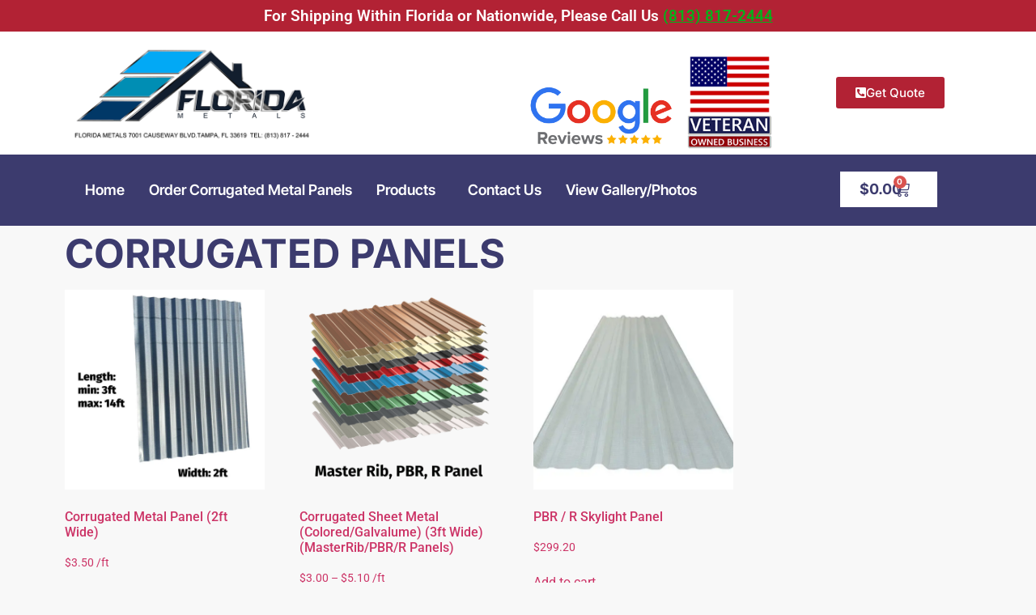

--- FILE ---
content_type: text/html; charset=UTF-8
request_url: https://fltin.com/product-category/master-rib/
body_size: 55824
content:
<!doctype html>
<html lang="en-US">
<head>
	<meta charset="UTF-8">
	<meta name="viewport" content="width=device-width, initial-scale=1">
	<link rel="profile" href="https://gmpg.org/xfn/11">
	<script data-cfasync="false" data-no-defer="1" data-no-minify="1" data-no-optimize="1">var ewww_webp_supported=!1;function check_webp_feature(A,e){var w;e=void 0!==e?e:function(){},ewww_webp_supported?e(ewww_webp_supported):((w=new Image).onload=function(){ewww_webp_supported=0<w.width&&0<w.height,e&&e(ewww_webp_supported)},w.onerror=function(){e&&e(!1)},w.src="data:image/webp;base64,"+{alpha:"UklGRkoAAABXRUJQVlA4WAoAAAAQAAAAAAAAAAAAQUxQSAwAAAARBxAR/Q9ERP8DAABWUDggGAAAABQBAJ0BKgEAAQAAAP4AAA3AAP7mtQAAAA=="}[A])}check_webp_feature("alpha");</script><script data-cfasync="false" data-no-defer="1" data-no-minify="1" data-no-optimize="1">var Arrive=function(c,w){"use strict";if(c.MutationObserver&&"undefined"!=typeof HTMLElement){var r,a=0,u=(r=HTMLElement.prototype.matches||HTMLElement.prototype.webkitMatchesSelector||HTMLElement.prototype.mozMatchesSelector||HTMLElement.prototype.msMatchesSelector,{matchesSelector:function(e,t){return e instanceof HTMLElement&&r.call(e,t)},addMethod:function(e,t,r){var a=e[t];e[t]=function(){return r.length==arguments.length?r.apply(this,arguments):"function"==typeof a?a.apply(this,arguments):void 0}},callCallbacks:function(e,t){t&&t.options.onceOnly&&1==t.firedElems.length&&(e=[e[0]]);for(var r,a=0;r=e[a];a++)r&&r.callback&&r.callback.call(r.elem,r.elem);t&&t.options.onceOnly&&1==t.firedElems.length&&t.me.unbindEventWithSelectorAndCallback.call(t.target,t.selector,t.callback)},checkChildNodesRecursively:function(e,t,r,a){for(var i,n=0;i=e[n];n++)r(i,t,a)&&a.push({callback:t.callback,elem:i}),0<i.childNodes.length&&u.checkChildNodesRecursively(i.childNodes,t,r,a)},mergeArrays:function(e,t){var r,a={};for(r in e)e.hasOwnProperty(r)&&(a[r]=e[r]);for(r in t)t.hasOwnProperty(r)&&(a[r]=t[r]);return a},toElementsArray:function(e){return e=void 0!==e&&("number"!=typeof e.length||e===c)?[e]:e}}),e=(l.prototype.addEvent=function(e,t,r,a){a={target:e,selector:t,options:r,callback:a,firedElems:[]};return this._beforeAdding&&this._beforeAdding(a),this._eventsBucket.push(a),a},l.prototype.removeEvent=function(e){for(var t,r=this._eventsBucket.length-1;t=this._eventsBucket[r];r--)e(t)&&(this._beforeRemoving&&this._beforeRemoving(t),(t=this._eventsBucket.splice(r,1))&&t.length&&(t[0].callback=null))},l.prototype.beforeAdding=function(e){this._beforeAdding=e},l.prototype.beforeRemoving=function(e){this._beforeRemoving=e},l),t=function(i,n){var o=new e,l=this,s={fireOnAttributesModification:!1};return o.beforeAdding(function(t){var e=t.target;e!==c.document&&e!==c||(e=document.getElementsByTagName("html")[0]);var r=new MutationObserver(function(e){n.call(this,e,t)}),a=i(t.options);r.observe(e,a),t.observer=r,t.me=l}),o.beforeRemoving(function(e){e.observer.disconnect()}),this.bindEvent=function(e,t,r){t=u.mergeArrays(s,t);for(var a=u.toElementsArray(this),i=0;i<a.length;i++)o.addEvent(a[i],e,t,r)},this.unbindEvent=function(){var r=u.toElementsArray(this);o.removeEvent(function(e){for(var t=0;t<r.length;t++)if(this===w||e.target===r[t])return!0;return!1})},this.unbindEventWithSelectorOrCallback=function(r){var a=u.toElementsArray(this),i=r,e="function"==typeof r?function(e){for(var t=0;t<a.length;t++)if((this===w||e.target===a[t])&&e.callback===i)return!0;return!1}:function(e){for(var t=0;t<a.length;t++)if((this===w||e.target===a[t])&&e.selector===r)return!0;return!1};o.removeEvent(e)},this.unbindEventWithSelectorAndCallback=function(r,a){var i=u.toElementsArray(this);o.removeEvent(function(e){for(var t=0;t<i.length;t++)if((this===w||e.target===i[t])&&e.selector===r&&e.callback===a)return!0;return!1})},this},i=new function(){var s={fireOnAttributesModification:!1,onceOnly:!1,existing:!1};function n(e,t,r){return!(!u.matchesSelector(e,t.selector)||(e._id===w&&(e._id=a++),-1!=t.firedElems.indexOf(e._id)))&&(t.firedElems.push(e._id),!0)}var c=(i=new t(function(e){var t={attributes:!1,childList:!0,subtree:!0};return e.fireOnAttributesModification&&(t.attributes=!0),t},function(e,i){e.forEach(function(e){var t=e.addedNodes,r=e.target,a=[];null!==t&&0<t.length?u.checkChildNodesRecursively(t,i,n,a):"attributes"===e.type&&n(r,i)&&a.push({callback:i.callback,elem:r}),u.callCallbacks(a,i)})})).bindEvent;return i.bindEvent=function(e,t,r){t=void 0===r?(r=t,s):u.mergeArrays(s,t);var a=u.toElementsArray(this);if(t.existing){for(var i=[],n=0;n<a.length;n++)for(var o=a[n].querySelectorAll(e),l=0;l<o.length;l++)i.push({callback:r,elem:o[l]});if(t.onceOnly&&i.length)return r.call(i[0].elem,i[0].elem);setTimeout(u.callCallbacks,1,i)}c.call(this,e,t,r)},i},o=new function(){var a={};function i(e,t){return u.matchesSelector(e,t.selector)}var n=(o=new t(function(){return{childList:!0,subtree:!0}},function(e,r){e.forEach(function(e){var t=e.removedNodes,e=[];null!==t&&0<t.length&&u.checkChildNodesRecursively(t,r,i,e),u.callCallbacks(e,r)})})).bindEvent;return o.bindEvent=function(e,t,r){t=void 0===r?(r=t,a):u.mergeArrays(a,t),n.call(this,e,t,r)},o};d(HTMLElement.prototype),d(NodeList.prototype),d(HTMLCollection.prototype),d(HTMLDocument.prototype),d(Window.prototype);var n={};return s(i,n,"unbindAllArrive"),s(o,n,"unbindAllLeave"),n}function l(){this._eventsBucket=[],this._beforeAdding=null,this._beforeRemoving=null}function s(e,t,r){u.addMethod(t,r,e.unbindEvent),u.addMethod(t,r,e.unbindEventWithSelectorOrCallback),u.addMethod(t,r,e.unbindEventWithSelectorAndCallback)}function d(e){e.arrive=i.bindEvent,s(i,e,"unbindArrive"),e.leave=o.bindEvent,s(o,e,"unbindLeave")}}(window,void 0),ewww_webp_supported=!1;function check_webp_feature(e,t){var r;ewww_webp_supported?t(ewww_webp_supported):((r=new Image).onload=function(){ewww_webp_supported=0<r.width&&0<r.height,t(ewww_webp_supported)},r.onerror=function(){t(!1)},r.src="data:image/webp;base64,"+{alpha:"UklGRkoAAABXRUJQVlA4WAoAAAAQAAAAAAAAAAAAQUxQSAwAAAARBxAR/Q9ERP8DAABWUDggGAAAABQBAJ0BKgEAAQAAAP4AAA3AAP7mtQAAAA==",animation:"UklGRlIAAABXRUJQVlA4WAoAAAASAAAAAAAAAAAAQU5JTQYAAAD/////AABBTk1GJgAAAAAAAAAAAAAAAAAAAGQAAABWUDhMDQAAAC8AAAAQBxAREYiI/gcA"}[e])}function ewwwLoadImages(e){if(e){for(var t=document.querySelectorAll(".batch-image img, .image-wrapper a, .ngg-pro-masonry-item a, .ngg-galleria-offscreen-seo-wrapper a"),r=0,a=t.length;r<a;r++)ewwwAttr(t[r],"data-src",t[r].getAttribute("data-webp")),ewwwAttr(t[r],"data-thumbnail",t[r].getAttribute("data-webp-thumbnail"));for(var i=document.querySelectorAll("div.woocommerce-product-gallery__image"),r=0,a=i.length;r<a;r++)ewwwAttr(i[r],"data-thumb",i[r].getAttribute("data-webp-thumb"))}for(var n=document.querySelectorAll("video"),r=0,a=n.length;r<a;r++)ewwwAttr(n[r],"poster",e?n[r].getAttribute("data-poster-webp"):n[r].getAttribute("data-poster-image"));for(var o,l=document.querySelectorAll("img.ewww_webp_lazy_load"),r=0,a=l.length;r<a;r++)e&&(ewwwAttr(l[r],"data-lazy-srcset",l[r].getAttribute("data-lazy-srcset-webp")),ewwwAttr(l[r],"data-srcset",l[r].getAttribute("data-srcset-webp")),ewwwAttr(l[r],"data-lazy-src",l[r].getAttribute("data-lazy-src-webp")),ewwwAttr(l[r],"data-src",l[r].getAttribute("data-src-webp")),ewwwAttr(l[r],"data-orig-file",l[r].getAttribute("data-webp-orig-file")),ewwwAttr(l[r],"data-medium-file",l[r].getAttribute("data-webp-medium-file")),ewwwAttr(l[r],"data-large-file",l[r].getAttribute("data-webp-large-file")),null!=(o=l[r].getAttribute("srcset"))&&!1!==o&&o.includes("R0lGOD")&&ewwwAttr(l[r],"src",l[r].getAttribute("data-lazy-src-webp"))),l[r].className=l[r].className.replace(/\bewww_webp_lazy_load\b/,"");for(var s=document.querySelectorAll(".ewww_webp"),r=0,a=s.length;r<a;r++)e?(ewwwAttr(s[r],"srcset",s[r].getAttribute("data-srcset-webp")),ewwwAttr(s[r],"src",s[r].getAttribute("data-src-webp")),ewwwAttr(s[r],"data-orig-file",s[r].getAttribute("data-webp-orig-file")),ewwwAttr(s[r],"data-medium-file",s[r].getAttribute("data-webp-medium-file")),ewwwAttr(s[r],"data-large-file",s[r].getAttribute("data-webp-large-file")),ewwwAttr(s[r],"data-large_image",s[r].getAttribute("data-webp-large_image")),ewwwAttr(s[r],"data-src",s[r].getAttribute("data-webp-src"))):(ewwwAttr(s[r],"srcset",s[r].getAttribute("data-srcset-img")),ewwwAttr(s[r],"src",s[r].getAttribute("data-src-img"))),s[r].className=s[r].className.replace(/\bewww_webp\b/,"ewww_webp_loaded");window.jQuery&&jQuery.fn.isotope&&jQuery.fn.imagesLoaded&&(jQuery(".fusion-posts-container-infinite").imagesLoaded(function(){jQuery(".fusion-posts-container-infinite").hasClass("isotope")&&jQuery(".fusion-posts-container-infinite").isotope()}),jQuery(".fusion-portfolio:not(.fusion-recent-works) .fusion-portfolio-wrapper").imagesLoaded(function(){jQuery(".fusion-portfolio:not(.fusion-recent-works) .fusion-portfolio-wrapper").isotope()}))}function ewwwWebPInit(e){ewwwLoadImages(e),ewwwNggLoadGalleries(e),document.arrive(".ewww_webp",function(){ewwwLoadImages(e)}),document.arrive(".ewww_webp_lazy_load",function(){ewwwLoadImages(e)}),document.arrive("videos",function(){ewwwLoadImages(e)}),"loading"==document.readyState?document.addEventListener("DOMContentLoaded",ewwwJSONParserInit):("undefined"!=typeof galleries&&ewwwNggParseGalleries(e),ewwwWooParseVariations(e))}function ewwwAttr(e,t,r){null!=r&&!1!==r&&e.setAttribute(t,r)}function ewwwJSONParserInit(){"undefined"!=typeof galleries&&check_webp_feature("alpha",ewwwNggParseGalleries),check_webp_feature("alpha",ewwwWooParseVariations)}function ewwwWooParseVariations(e){if(e)for(var t=document.querySelectorAll("form.variations_form"),r=0,a=t.length;r<a;r++){var i=t[r].getAttribute("data-product_variations"),n=!1;try{for(var o in i=JSON.parse(i))void 0!==i[o]&&void 0!==i[o].image&&(void 0!==i[o].image.src_webp&&(i[o].image.src=i[o].image.src_webp,n=!0),void 0!==i[o].image.srcset_webp&&(i[o].image.srcset=i[o].image.srcset_webp,n=!0),void 0!==i[o].image.full_src_webp&&(i[o].image.full_src=i[o].image.full_src_webp,n=!0),void 0!==i[o].image.gallery_thumbnail_src_webp&&(i[o].image.gallery_thumbnail_src=i[o].image.gallery_thumbnail_src_webp,n=!0),void 0!==i[o].image.thumb_src_webp&&(i[o].image.thumb_src=i[o].image.thumb_src_webp,n=!0));n&&ewwwAttr(t[r],"data-product_variations",JSON.stringify(i))}catch(e){}}}function ewwwNggParseGalleries(e){if(e)for(var t in galleries){var r=galleries[t];galleries[t].images_list=ewwwNggParseImageList(r.images_list)}}function ewwwNggLoadGalleries(e){e&&document.addEventListener("ngg.galleria.themeadded",function(e,t){window.ngg_galleria._create_backup=window.ngg_galleria.create,window.ngg_galleria.create=function(e,t){var r=$(e).data("id");return galleries["gallery_"+r].images_list=ewwwNggParseImageList(galleries["gallery_"+r].images_list),window.ngg_galleria._create_backup(e,t)}})}function ewwwNggParseImageList(e){for(var t in e){var r=e[t];if(void 0!==r["image-webp"]&&(e[t].image=r["image-webp"],delete e[t]["image-webp"]),void 0!==r["thumb-webp"]&&(e[t].thumb=r["thumb-webp"],delete e[t]["thumb-webp"]),void 0!==r.full_image_webp&&(e[t].full_image=r.full_image_webp,delete e[t].full_image_webp),void 0!==r.srcsets)for(var a in r.srcsets)nggSrcset=r.srcsets[a],void 0!==r.srcsets[a+"-webp"]&&(e[t].srcsets[a]=r.srcsets[a+"-webp"],delete e[t].srcsets[a+"-webp"]);if(void 0!==r.full_srcsets)for(var i in r.full_srcsets)nggFSrcset=r.full_srcsets[i],void 0!==r.full_srcsets[i+"-webp"]&&(e[t].full_srcsets[i]=r.full_srcsets[i+"-webp"],delete e[t].full_srcsets[i+"-webp"])}return e}check_webp_feature("alpha",ewwwWebPInit);</script><title>Category: Master Rib - FL Tin</title><style id="perfmatters-used-css">ul.hfe-nav-menu,.hfe-nav-menu li,.hfe-nav-menu ul{list-style:none !important;margin:0;padding:0;}.hfe-nav-menu li.menu-item{position:relative;}.hfe-nav-menu .sub-menu li.menu-item{position:relative;background:inherit;}div.hfe-nav-menu,.elementor-widget-hfe-nav-menu .elementor-widget-container{-js-display:flex;display:-webkit-box;display:-webkit-flex;display:-moz-box;display:-ms-flexbox;display:flex;-webkit-box-orient:vertical;-webkit-box-direction:normal;-webkit-flex-direction:column;-moz-box-orient:vertical;-moz-box-direction:normal;-ms-flex-direction:column;flex-direction:column;}.hfe-nav-menu__layout-horizontal,.hfe-nav-menu__layout-horizontal .hfe-nav-menu{-js-display:flex;display:-webkit-box;display:-webkit-flex;display:-moz-box;display:-ms-flexbox;display:flex;}.hfe-nav-menu__layout-horizontal .hfe-nav-menu{-webkit-flex-wrap:wrap;-ms-flex-wrap:wrap;flex-wrap:wrap;}.hfe-nav-menu__layout-horizontal .hfe-nav-menu .sub-menu,.hfe-submenu-action-hover .hfe-layout-vertical .hfe-nav-menu .sub-menu{position:absolute;top:100%;left:0;z-index:16;visibility:hidden;opacity:0;text-align:left;-webkit-transition:all 300ms ease-in;transition:all 300ms ease-in;}.hfe-nav-menu__layout-horizontal .hfe-nav-menu .menu-item-has-children:hover>.sub-menu,.hfe-nav-menu__layout-horizontal .hfe-nav-menu .menu-item-has-children:focus>.sub-menu{visibility:visible;opacity:1;}.hfe-nav-menu .menu-item-has-children .sub-menu{position:absolute;top:100%;left:0;z-index:9999;visibility:hidden;opacity:0;}.hfe-nav-menu .menu-item-has-children .menu-item-has-children .sub-menu{top:0;left:100%;}.hfe-nav-menu__layout-horizontal .hfe-nav-menu .menu-item-has-children:hover>.sub-menu,.hfe-nav-menu__layout-horizontal .hfe-nav-menu .menu-item-has-children.focus>.sub-menu{visibility:visible;opacity:1;-webkit-transition:all 300ms ease-out;transition:all 300ms ease-out;}.hfe-nav-menu:before,.hfe-nav-menu:after{content:"";display:table;clear:both;}.hfe-nav-menu__align-left .hfe-nav-menu{margin-right:auto;-webkit-box-pack:start;-ms-flex-pack:start;-webkit-justify-content:flex-start;-moz-box-pack:start;justify-content:flex-start;}.hfe-nav-menu__align-left .hfe-nav-menu__layout-vertical li a.hfe-menu-item,.hfe-nav-menu__align-left .hfe-nav-menu__layout-vertical li a.hfe-sub-menu-item{-webkit-box-pack:start;-ms-flex-pack:start;-webkit-justify-content:flex-start;-moz-box-pack:start;justify-content:flex-start;}.hfe-nav-menu__layout-horizontal .hfe-nav-menu{-js-display:flex;display:-webkit-box;display:-webkit-flex;display:-moz-box;display:-ms-flexbox;display:flex;-webkit-flex-wrap:wrap;-ms-flex-wrap:wrap;flex-wrap:wrap;}.hfe-nav-menu a.hfe-menu-item,.hfe-nav-menu a.hfe-sub-menu-item{line-height:1;text-decoration:none;-js-display:flex;display:-webkit-box;display:-webkit-flex;display:-moz-box;display:-ms-flexbox;display:flex;-webkit-box-pack:justify;-moz-box-pack:justify;-ms-flex-pack:justify;-webkit-box-shadow:none;box-shadow:none;-webkit-box-align:center;-webkit-align-items:center;-moz-box-align:center;-ms-flex-align:center;align-items:center;-webkit-justify-content:space-between;justify-content:space-between;}.hfe-nav-menu a.hfe-menu-item:hover,.hfe-nav-menu a.hfe-sub-menu-item:hover{text-decoration:none;}.hfe-nav-menu .sub-menu{min-width:220px;margin:0;z-index:9999;}.hfe-nav-menu__layout-horizontal{font-size:0;}.hfe-nav-menu__layout-horizontal li.menu-item,.hfe-nav-menu__layout-horizontal>li.menu-item{font-size:medium;}.hfe-nav-menu__layout-horizontal .hfe-nav-menu .sub-menu{}.hfe-submenu-icon-arrow .hfe-nav-menu__layout-horizontal .menu-item-has-children ul a .sub-arrow i:before{content:"";}.hfe-nav-menu-icon{padding:.35em;border:0 solid;}.hfe-nav-menu-icon i:focus{outline:0;}.hfe-has-submenu-container a.hfe-menu-item:focus,.hfe-has-submenu-container a.hfe-sub-menu-item:focus{outline:0;}.hfe-nav-menu .menu-item-has-children:focus,.hfe-nav-menu .menu-item-has-children .sub-menu:focus,.hfe-nav-menu .menu-item-has-children-container:focus{outline:0;}.hfe-nav-menu__layout-expandible .sub-menu,.hfe-nav-menu__layout-vertical .sub-menu,.hfe-flyout-wrapper .sub-menu{position:relative;height:0;}.hfe-nav-menu__submenu-arrow .hfe-menu-toggle:before,.hfe-nav-menu__submenu-plus .hfe-menu-toggle:before,.hfe-nav-menu__submenu-classic .hfe-menu-toggle:before{font-family:"Font Awesome 5 Free";z-index:1;font-size:inherit;font-weight:inherit;line-height:0;}.hfe-nav-menu__layout-expandible .menu-item-has-children .menu-item-has-children .sub-menu,.hfe-nav-menu__layout-vertical .menu-item-has-children .menu-item-has-children .sub-menu{top:0;left:0;}.hfe-nav-menu__toggle{-js-display:flex;display:-webkit-box;display:-webkit-flex;display:-moz-box;display:-ms-flexbox;display:flex;font-size:22px;cursor:pointer;border:0 solid;-webkit-border-radius:3px;border-radius:3px;color:#494c4f;position:relative;line-height:1;}.hfe-nav-menu .sub-arrow{font-size:14px;line-height:1;-js-display:flex;display:-webkit-box;display:-webkit-flex;display:-moz-box;display:-ms-flexbox;display:flex;cursor:pointer;margin-top:-10px;margin-bottom:-10px;}.hfe-nav-menu__layout-horizontal .hfe-nav-menu .sub-arrow{margin-left:10px;}.hfe-nav-menu__layout-vertical .hfe-nav-menu .sub-arrow,.hfe-layout-expandible .sub-arrow,.hfe-flyout-wrapper .sub-arrow{padding:10px;}.hfe-layout-horizontal .hfe-nav-menu__toggle,.hfe-layout-vertical .hfe-nav-menu__toggle{visibility:hidden;opacity:0;display:none;}.hfe-nav-menu-icon{display:inline-block;line-height:1;text-align:center;}.hfe-nav-menu__layout-expandible .saved-content,.hfe-nav-menu__layout-expandible .sub-menu,.hfe-nav-menu__layout-expandible .child,.hfe-nav-menu__layout-vertical .saved-content,.hfe-nav-menu__layout-vertical .sub-menu,.hfe-nav-menu__layout-vertical .child,.hfe-flyout-container .saved-content,.hfe-flyout-container .sub-menu,.hfe-flyout-container .child{left:0 !important;width:100% !important;}.hfe-nav-menu__layout-vertical .hfe-menu-toggle:hover,.hfe-nav-menu__layout-expandible .hfe-menu-toggle:hover,.hfe-flyout-wrapper .hfe-menu-toggle:hover{border:1px dotted;}.hfe-nav-menu__layout-vertical .hfe-menu-toggle,.hfe-nav-menu__layout-expandible .hfe-menu-toggle,.hfe-flyout-wrapper .hfe-menu-toggle{border:1px dotted rgba(255,255,255,0);}.hfe-nav-menu .menu-item a:before,.hfe-nav-menu .menu-item a:after{display:block;position:absolute;-webkit-transition:.3s;transition:.3s;-webkit-transition-timing-function:cubic-bezier(.58,.3,.005,1);transition-timing-function:cubic-bezier(.58,.3,.005,1);}.hfe-nav-menu .menu-item a.hfe-menu-item:not(:hover):not(:focus):not(.current-menu-item):not(.highlighted):before,.hfe-nav-menu .menu-item a.hfe-menu-item:not(:hover):not(:focus):not(.current-menu-item):not(.highlighted):after{opacity:0;}.hfe-nav-menu .menu-item a.hfe-menu-item:hover:before,.hfe-nav-menu .menu-item a.hfe-menu-item:hover:after,.hfe-nav-menu .menu-item a.hfe-menu-item:focus:before,.hfe-nav-menu .menu-item a.hfe-menu-item:focus:after,.hfe-nav-menu .menu-item a.hfe-menu-item.highlighted:before,.hfe-nav-menu .menu-item a.hfe-menu-item.highlighted:after,.hfe-nav-menu .current-menu-item:before,.hfe-nav-menu .current-menu-item:after{-webkit-transform:scale(1);-ms-transform:scale(1);transform:scale(1);}.hfe-nav-menu .hfe-has-submenu .sub-menu li.menu-item:first-child,.hfe-nav-menu .hfe-has-submenu .sub-menu li.menu-item:last-child{overflow:visible !important;}.elementor-widget-navigation-menu:not(.hfe-nav-menu__align-justify):not(.hfe-menu-item-space-between) a.hfe-menu-item.elementor-button{display:inline-flex;}@media only screen and (max-width:1024px){.hfe-nav-menu__breakpoint-tablet .hfe-nav-menu__layout-horizontal .hfe-nav-menu .menu-item-has-children:hover>.sub-menu,.hfe-nav-menu__breakpoint-mobile .hfe-nav-menu__layout-horizontal .hfe-nav-menu .menu-item-has-children:hover>.sub-menu,.hfe-nav-menu__breakpoint-none .hfe-nav-menu__layout-horizontal .hfe-nav-menu .menu-item-has-children:hover>.sub-menu{visibility:hidden;opacity:0;-webkit-transition:none;transition:none;}.hfe-nav-menu .sub-menu{min-width:auto;margin:0;}}@media only screen and (max-width:767px){.hfe-nav-menu__breakpoint-mobile .hfe-nav-menu__layout-horizontal li.menu-item,.hfe-nav-menu__breakpoint-mobile .hfe-nav-menu{width:100%;}.hfe-nav-menu__breakpoint-mobile .hfe-nav-menu__layout-horizontal .sub-menu{position:relative;height:0;top:0;}.hfe-nav-menu .sub-menu{min-width:auto;margin:0;}.hfe-nav-menu__breakpoint-mobile .hfe-nav-menu__layout-horizontal .hfe-nav-menu .menu-item-has-children:hover>.sub-menu,.hfe-nav-menu__breakpoint-none .hfe-nav-menu__layout-horizontal .hfe-nav-menu .menu-item-has-children:hover>.sub-menu{visibility:hidden;opacity:0;-webkit-transition:none;transition:none;}.hfe-nav-menu__breakpoint-mobile .hfe-layout-horizontal .hfe-nav-menu__toggle,.hfe-nav-menu__breakpoint-mobile .hfe-layout-vertical .hfe-nav-menu__toggle{visibility:visible;opacity:1;display:block;}.hfe-nav-menu__breakpoint-mobile .hfe-nav-menu__layout-horizontal{visibility:hidden;opacity:0;height:0;}.hfe-nav-menu__breakpoint-mobile .hfe-nav-menu__layout-vertical{float:none;}.hfe-nav-menu__breakpoint-mobile .hfe-nav-menu__layout-horizontal .sub-menu{visibility:hidden;opacity:0;}.hfe-nav-menu__breakpoint-mobile .hfe-nav-menu__layout-horizontal .hfe-nav-menu{visibility:hidden;opacity:0;}.hfe-nav-menu__breakpoint-mobile .hfe-nav-menu__layout-horizontal,.hfe-nav-menu__breakpoint-mobile .hfe-nav-menu__layout-vertical{visibility:hidden;opacity:0;height:0;}.hfe-nav-menu__breakpoint-mobile .hfe-nav-menu__layout-horizontal .menu-item-has-children .menu-item-has-children .sub-menu{top:0;left:0;}.hfe-nav-menu__breakpoint-mobile.hfe-submenu-icon-arrow .hfe-nav-menu__layout-horizontal .menu-item-has-children ul a .sub-arrow i:before{content:"";}.hfe-nav-menu__breakpoint-mobile .hfe-menu-toggle:hover{border:1px dotted;}.hfe-nav-menu__breakpoint-mobile .hfe-menu-toggle{border:1px dotted rgba(255,255,255,0);}.hfe-nav-menu__breakpoint-mobile .hfe-nav-menu .sub-menu{-webkit-box-shadow:none;box-shadow:none;}.hfe-nav-menu__breakpoint-mobile .hfe-nav-menu__layout-horizontal .hfe-nav-menu .sub-arrow{padding:10px;}.hfe-nav-menu__breakpoint-mobile .saved-content,.hfe-nav-menu__breakpoint-mobile .sub-menu,.hfe-nav-menu__breakpoint-mobile .child,.hfe-nav-menu__breakpoint-tablet .saved-content,.hfe-nav-menu__breakpoint-tablet .sub-menu,.hfe-nav-menu__breakpoint-tablet .child{left:0 !important;width:auto !important;}}@-webkit-keyframes slide-from-left{0%{left:0;}100%{left:101%;}}@keyframes slide-from-left{0%{left:0;}100%{left:101%;}}@-webkit-keyframes slide-from-right{0%{left:0;}100%{left:-101%;}}@keyframes slide-from-right{0%{left:0;}100%{left:-101%;}}@-webkit-keyframes slide-from-left-reverse{0%{left:-101%;}100%{left:0;}}@keyframes slide-from-left-reverse{0%{left:-101%;}100%{left:0;}}@-webkit-keyframes slide-from-right-reverse{0%{left:101%;}100%{left:0;}}@keyframes slide-from-right-reverse{0%{left:101%;}100%{left:0;}}@-webkit-keyframes jkit-fadeinup{from{opacity:0;-webkit-transform:translate3d(0,30px,0);transform:translate3d(0,30px,0);}to{opacity:1;-webkit-transform:none;transform:none;}}@keyframes jkit-fadeinup{from{opacity:0;-webkit-transform:translate3d(0,30px,0);transform:translate3d(0,30px,0);}to{opacity:1;-webkit-transform:none;transform:none;}}@-webkit-keyframes jkit-scrolling-vertical{0%{-webkit-transform:translateY(0);transform:translateY(0);opacity:1;}49%{-webkit-transform:translateY(100%);transform:translateY(100%);opacity:0;}50%{-webkit-transform:translateY(-100%);transform:translateY(-100%);opacity:0;}100%{-webkit-transform:translateY(0);transform:translateY(0);opacity:1;}}@keyframes jkit-scrolling-vertical{0%{-webkit-transform:translateY(0);transform:translateY(0);opacity:1;}49%{-webkit-transform:translateY(100%);transform:translateY(100%);opacity:0;}50%{-webkit-transform:translateY(-100%);transform:translateY(-100%);opacity:0;}100%{-webkit-transform:translateY(0);transform:translateY(0);opacity:1;}}@-webkit-keyframes jkit-animated-dash{0%{stroke-dasharray:0 1500;}15%{stroke-dasharray:1500 1500;}85%{opacity:1;}90%{stroke-dasharray:1500 1500;opacity:0;}100%{stroke-dasharray:0 1500;opacity:0;}}@keyframes jkit-animated-dash{0%{stroke-dasharray:0 1500;}15%{stroke-dasharray:1500 1500;}85%{opacity:1;}90%{stroke-dasharray:1500 1500;opacity:0;}100%{stroke-dasharray:0 1500;opacity:0;}}@-webkit-keyframes jkit-animated-pulse{0%{-webkit-transform:translateY(-50%) scale(1);transform:translateY(-50%) scale(1);opacity:1;}40%{-webkit-transform:translateY(-50%) scale(.9);transform:translateY(-50%) scale(.9);opacity:0;}100%{-webkit-transform:translateY(-50%) scale(0);transform:translateY(-50%) scale(0);opacity:0;}}@keyframes jkit-animated-pulse{0%{-webkit-transform:translateY(-50%) scale(1);transform:translateY(-50%) scale(1);opacity:1;}40%{-webkit-transform:translateY(-50%) scale(.9);transform:translateY(-50%) scale(.9);opacity:0;}100%{-webkit-transform:translateY(-50%) scale(0);transform:translateY(-50%) scale(0);opacity:0;}}@-webkit-keyframes jkit-animated-swirl-in{0%{opacity:0;-webkit-transform:translateZ(-20px) rotateX(90deg);transform:translateZ(-20px) rotateX(90deg);}60%{opacity:1;-webkit-transform:translateZ(-20px) rotateX(-10deg);transform:translateZ(-20px) rotateX(-10deg);}100%{opacity:1;-webkit-transform:translateZ(-20px) rotateX(0);transform:translateZ(-20px) rotateX(0);}}@keyframes jkit-animated-swirl-in{0%{opacity:0;-webkit-transform:translateZ(-20px) rotateX(90deg);transform:translateZ(-20px) rotateX(90deg);}60%{opacity:1;-webkit-transform:translateZ(-20px) rotateX(-10deg);transform:translateZ(-20px) rotateX(-10deg);}100%{opacity:1;-webkit-transform:translateZ(-20px) rotateX(0);transform:translateZ(-20px) rotateX(0);}}@-webkit-keyframes jkit-animated-blinds-in{0%{-webkit-transform:rotateY(180deg);transform:rotateY(180deg);}100%{-webkit-transform:rotateY(0);transform:rotateY(0);}}@keyframes jkit-animated-blinds-in{0%{-webkit-transform:rotateY(180deg);transform:rotateY(180deg);}100%{-webkit-transform:rotateY(0);transform:rotateY(0);}}@-webkit-keyframes jkit-animated-wave-up{0%{-webkit-transform:scale(0);transform:scale(0);opacity:0;}60%{-webkit-transform:scale(1.2);transform:scale(1.2);opacity:1;}100%{-webkit-transform:scale(1);transform:scale(1);opacity:1;}}@keyframes jkit-animated-wave-up{0%{-webkit-transform:scale(0);transform:scale(0);opacity:0;}60%{-webkit-transform:scale(1.2);transform:scale(1.2);opacity:1;}100%{-webkit-transform:scale(1);transform:scale(1);opacity:1;}}@-webkit-keyframes jkit-animated-flip-in{0%{-webkit-transform:rotateX(180deg);transform:rotateX(180deg);opacity:0;}35%{-webkit-transform:rotateX(120deg);transform:rotateX(120deg);opacity:0;}65%{opacity:0;}100%{-webkit-transform:rotateX(360deg);transform:rotateX(360deg);opacity:1;}}@keyframes jkit-animated-flip-in{0%{-webkit-transform:rotateX(180deg);transform:rotateX(180deg);opacity:0;}35%{-webkit-transform:rotateX(120deg);transform:rotateX(120deg);opacity:0;}65%{opacity:0;}100%{-webkit-transform:rotateX(360deg);transform:rotateX(360deg);opacity:1;}}@-webkit-keyframes jkit-animated-flip-out{0%{-webkit-transform:rotateX(0);transform:rotateX(0);opacity:1;}35%{-webkit-transform:rotateX(-40deg);transform:rotateX(-40deg);opacity:0;}65%{opacity:0;}100%{-webkit-transform:rotateX(180deg);transform:rotateX(180deg);opacity:0;}}@keyframes jkit-animated-flip-out{0%{-webkit-transform:rotateX(0);transform:rotateX(0);opacity:1;}35%{-webkit-transform:rotateX(-40deg);transform:rotateX(-40deg);opacity:0;}65%{opacity:0;}100%{-webkit-transform:rotateX(180deg);transform:rotateX(180deg);opacity:0;}}@-webkit-keyframes jkit-animated-drop-in-in{0%{opacity:0;-webkit-transform:translateZ(100px);transform:translateZ(100px);}100%{opacity:1;-webkit-transform:translateZ(0);transform:translateZ(0);}}@keyframes jkit-animated-drop-in-in{0%{opacity:0;-webkit-transform:translateZ(100px);transform:translateZ(100px);}100%{opacity:1;-webkit-transform:translateZ(0);transform:translateZ(0);}}@-webkit-keyframes jkit-animated-drop-in-out{0%{opacity:1;-webkit-transform:translateZ(0);transform:translateZ(0);}100%{opacity:0;-webkit-transform:translateZ(-100px);transform:translateZ(-100px);}}@keyframes jkit-animated-drop-in-out{0%{opacity:1;-webkit-transform:translateZ(0);transform:translateZ(0);}100%{opacity:0;-webkit-transform:translateZ(-100px);transform:translateZ(-100px);}}@-webkit-keyframes jkit-animated-slide-right-in{0%{opacity:0;-webkit-transform:translateX(-100%);transform:translateX(-100%);}60%{opacity:1;-webkit-transform:translateX(10%);transform:translateX(10%);}100%{opacity:1;-webkit-transform:translateX(0);transform:translateX(0);}}@keyframes jkit-animated-slide-right-in{0%{opacity:0;-webkit-transform:translateX(-100%);transform:translateX(-100%);}60%{opacity:1;-webkit-transform:translateX(10%);transform:translateX(10%);}100%{opacity:1;-webkit-transform:translateX(0);transform:translateX(0);}}@-webkit-keyframes jkit-animated-slide-right-out{0%{opacity:1;-webkit-transform:translateX(0);transform:translateX(0);}60%{opacity:0;-webkit-transform:translateX(110%);transform:translateX(110%);}100%{opacity:0;-webkit-transform:translateX(100%);transform:translateX(100%);}}@keyframes jkit-animated-slide-right-out{0%{opacity:1;-webkit-transform:translateX(0);transform:translateX(0);}60%{opacity:0;-webkit-transform:translateX(110%);transform:translateX(110%);}100%{opacity:0;-webkit-transform:translateX(100%);transform:translateX(100%);}}@-webkit-keyframes jkit-animated-slide-left-in{0%{opacity:0;-webkit-transform:translateX(100%);transform:translateX(100%);}60%{opacity:1;-webkit-transform:translateX(-10%);transform:translateX(-10%);}100%{opacity:1;-webkit-transform:translateX(0);transform:translateX(0);}}@keyframes jkit-animated-slide-left-in{0%{opacity:0;-webkit-transform:translateX(100%);transform:translateX(100%);}60%{opacity:1;-webkit-transform:translateX(-10%);transform:translateX(-10%);}100%{opacity:1;-webkit-transform:translateX(0);transform:translateX(0);}}@-webkit-keyframes jkit-animated-slide-left-out{0%{opacity:1;-webkit-transform:translateX(0);transform:translateX(0);}60%{opacity:0;-webkit-transform:translateX(-110%);transform:translateX(-110%);}100%{opacity:0;-webkit-transform:translateX(-100%);transform:translateX(-100%);}}@keyframes jkit-animated-slide-left-out{0%{opacity:1;-webkit-transform:translateX(0);transform:translateX(0);}60%{opacity:0;-webkit-transform:translateX(-110%);transform:translateX(-110%);}100%{opacity:0;-webkit-transform:translateX(-100%);transform:translateX(-100%);}}@-webkit-keyframes jkit-animated-slide-up-in{0%{opacity:0;-webkit-transform:translateY(100%);transform:translateY(100%);}60%{opacity:1;-webkit-transform:translateY(-20%);transform:translateY(-20%);}100%{opacity:1;-webkit-transform:translateY(0);transform:translateY(0);}}@keyframes jkit-animated-slide-up-in{0%{opacity:0;-webkit-transform:translateY(100%);transform:translateY(100%);}60%{opacity:1;-webkit-transform:translateY(-20%);transform:translateY(-20%);}100%{opacity:1;-webkit-transform:translateY(0);transform:translateY(0);}}@-webkit-keyframes jkit-animated-slide-up-out{0%{opacity:1;-webkit-transform:translateY(0);transform:translateY(0);}60%{opacity:0;-webkit-transform:translateY(-120%);transform:translateY(-120%);}100%{opacity:0;-webkit-transform:translateY(-100%);transform:translateY(-100%);}}@keyframes jkit-animated-slide-up-out{0%{opacity:1;-webkit-transform:translateY(0);transform:translateY(0);}60%{opacity:0;-webkit-transform:translateY(-120%);transform:translateY(-120%);}100%{opacity:0;-webkit-transform:translateY(-100%);transform:translateY(-100%);}}@-webkit-keyframes jkit-animated-slide-down-in{0%{opacity:0;-webkit-transform:translateY(-100%);transform:translateY(-100%);}60%{opacity:1;-webkit-transform:translateY(20%);transform:translateY(20%);}100%{opacity:1;-webkit-transform:translateY(0);transform:translateY(0);}}@keyframes jkit-animated-slide-down-in{0%{opacity:0;-webkit-transform:translateY(-100%);transform:translateY(-100%);}60%{opacity:1;-webkit-transform:translateY(20%);transform:translateY(20%);}100%{opacity:1;-webkit-transform:translateY(0);transform:translateY(0);}}@-webkit-keyframes jkit-animated-slide-down-out{0%{opacity:1;-webkit-transform:translateY(0);transform:translateY(0);}60%{opacity:0;-webkit-transform:translateY(120%);transform:translateY(120%);}100%{opacity:0;-webkit-transform:translateY(100%);transform:translateY(100%);}}@keyframes jkit-animated-slide-down-out{0%{opacity:1;-webkit-transform:translateY(0);transform:translateY(0);}60%{opacity:0;-webkit-transform:translateY(120%);transform:translateY(120%);}100%{opacity:0;-webkit-transform:translateY(100%);transform:translateY(100%);}}@-webkit-keyframes jkit-animated-bounce-in{0%,20%,40%,60%,80%,to{-webkit-animation-timing-function:cubic-bezier(.215,.61,.355,1);animation-timing-function:cubic-bezier(.215,.61,.355,1);}0%{opacity:0;-webkit-transform:scale3d(.3,.3,.3);transform:scale3d(.3,.3,.3);}20%{-webkit-transform:scale3d(1.1,1.1,1.1);transform:scale3d(1.1,1.1,1.1);}40%{-webkit-transform:scale3d(.9,.9,.9);transform:scale3d(.9,.9,.9);}60%{opacity:1;-webkit-transform:scale3d(1.03,1.03,1.03);transform:scale3d(1.03,1.03,1.03);}80%{-webkit-transform:scale3d(.97,.97,.97);transform:scale3d(.97,.97,.97);}to{opacity:1;-webkit-transform:scaleX(1);transform:scaleX(1);}}@keyframes jkit-animated-bounce-in{0%,20%,40%,60%,80%,to{-webkit-animation-timing-function:cubic-bezier(.215,.61,.355,1);animation-timing-function:cubic-bezier(.215,.61,.355,1);}0%{opacity:0;-webkit-transform:scale3d(.3,.3,.3);transform:scale3d(.3,.3,.3);}20%{-webkit-transform:scale3d(1.1,1.1,1.1);transform:scale3d(1.1,1.1,1.1);}40%{-webkit-transform:scale3d(.9,.9,.9);transform:scale3d(.9,.9,.9);}60%{opacity:1;-webkit-transform:scale3d(1.03,1.03,1.03);transform:scale3d(1.03,1.03,1.03);}80%{-webkit-transform:scale3d(.97,.97,.97);transform:scale3d(.97,.97,.97);}to{opacity:1;-webkit-transform:scaleX(1);transform:scaleX(1);}}@-webkit-keyframes jkit-animated-bounce-out{20%{-webkit-transform:scale3d(.9,.9,.9);transform:scale3d(.9,.9,.9);}50%,55%{opacity:0;-webkit-transform:scale3d(1.1,1.1,1.1);transform:scale3d(1.1,1.1,1.1);}to{opacity:0;-webkit-transform:scale3d(.3,.3,.3);transform:scale3d(.3,.3,.3);}}@keyframes jkit-animated-bounce-out{20%{-webkit-transform:scale3d(.9,.9,.9);transform:scale3d(.9,.9,.9);}50%,55%{opacity:0;-webkit-transform:scale3d(1.1,1.1,1.1);transform:scale3d(1.1,1.1,1.1);}to{opacity:0;-webkit-transform:scale3d(.3,.3,.3);transform:scale3d(.3,.3,.3);}}@-webkit-keyframes jkit-animated-swing-in{20%{-webkit-transform:rotate(15deg);transform:rotate(15deg);}40%{-webkit-transform:rotate(-10deg);transform:rotate(-10deg);}60%{-webkit-transform:rotate(5deg);transform:rotate(5deg);}80%{-webkit-transform:rotate(-5deg);transform:rotate(-5deg);}to{-webkit-transform:rotate(0);transform:rotate(0);}}@keyframes jkit-animated-swing-in{20%{-webkit-transform:rotate(15deg);transform:rotate(15deg);}40%{-webkit-transform:rotate(-10deg);transform:rotate(-10deg);}60%{-webkit-transform:rotate(5deg);transform:rotate(5deg);}80%{-webkit-transform:rotate(-5deg);transform:rotate(-5deg);}to{-webkit-transform:rotate(0);transform:rotate(0);}}@-webkit-keyframes jkit-animated-swing-out{20%{-webkit-transform:rotate(0);transform:rotate(0);}40%{-webkit-transform:rotate(-5deg);transform:rotate(-5deg);}60%{-webkit-transform:rotate(10deg);transform:rotate(10deg);}80%{-webkit-transform:rotate(-15deg);transform:rotate(-15deg);}to{-webkit-transform:rotate(15deg);transform:rotate(15deg);}}@keyframes jkit-animated-swing-out{20%{-webkit-transform:rotate(0);transform:rotate(0);}40%{-webkit-transform:rotate(-5deg);transform:rotate(-5deg);}60%{-webkit-transform:rotate(10deg);transform:rotate(10deg);}80%{-webkit-transform:rotate(-15deg);transform:rotate(-15deg);}to{-webkit-transform:rotate(15deg);transform:rotate(15deg);}}@-webkit-keyframes jkit-animated-rubber-band-in{0%{-webkit-transform:scaleX(1);transform:scaleX(1);}30%{-webkit-transform:scale3d(1.25,.75,1);transform:scale3d(1.25,.75,1);}40%{-webkit-transform:scale3d(.75,1.25,1);transform:scale3d(.75,1.25,1);}50%{-webkit-transform:scale3d(1.15,.85,1);transform:scale3d(1.15,.85,1);}65%{-webkit-transform:scale3d(.95,1.05,1);transform:scale3d(.95,1.05,1);}75%{-webkit-transform:scale3d(1.05,.95,1);transform:scale3d(1.05,.95,1);}to{-webkit-transform:scaleX(1);transform:scaleX(1);}}@keyframes jkit-animated-rubber-band-in{0%{-webkit-transform:scaleX(1);transform:scaleX(1);}30%{-webkit-transform:scale3d(1.25,.75,1);transform:scale3d(1.25,.75,1);}40%{-webkit-transform:scale3d(.75,1.25,1);transform:scale3d(.75,1.25,1);}50%{-webkit-transform:scale3d(1.15,.85,1);transform:scale3d(1.15,.85,1);}65%{-webkit-transform:scale3d(.95,1.05,1);transform:scale3d(.95,1.05,1);}75%{-webkit-transform:scale3d(1.05,.95,1);transform:scale3d(1.05,.95,1);}to{-webkit-transform:scaleX(1);transform:scaleX(1);}}@-webkit-keyframes jkit-animated-rubber-band-out{0%{-webkit-transform:scaleX(1);transform:scaleX(1);}30%{-webkit-transform:scale3d(1.05,.95,1);transform:scale3d(1.05,.95,1);}40%{-webkit-transform:scale3d(.95,1.05,1);transform:scale3d(.95,1.05,1);}50%{-webkit-transform:scale3d(1.15,.85,1);transform:scale3d(1.15,.85,1);}65%{-webkit-transform:scale3d(.75,1.25,1);transform:scale3d(.75,1.25,1);}75%{-webkit-transform:scale3d(1.25,.75,1);transform:scale3d(1.25,.75,1);}to{-webkit-transform:scaleX(1);transform:scaleX(1);}}@keyframes jkit-animated-rubber-band-out{0%{-webkit-transform:scaleX(1);transform:scaleX(1);}30%{-webkit-transform:scale3d(1.05,.95,1);transform:scale3d(1.05,.95,1);}40%{-webkit-transform:scale3d(.95,1.05,1);transform:scale3d(.95,1.05,1);}50%{-webkit-transform:scale3d(1.15,.85,1);transform:scale3d(1.15,.85,1);}65%{-webkit-transform:scale3d(.75,1.25,1);transform:scale3d(.75,1.25,1);}75%{-webkit-transform:scale3d(1.25,.75,1);transform:scale3d(1.25,.75,1);}to{-webkit-transform:scaleX(1);transform:scaleX(1);}}@-webkit-keyframes jkit-ripple{70%{-webkit-box-shadow:0 0 0 15px currentColor;box-shadow:0 0 0 15px currentColor;opacity:0;}100%{-webkit-box-shadow:0 0 0 0 currentColor;box-shadow:0 0 0 0 currentColor;opacity:0;}}@keyframes jkit-ripple{70%{-webkit-box-shadow:0 0 0 15px currentColor;box-shadow:0 0 0 15px currentColor;opacity:0;}100%{-webkit-box-shadow:0 0 0 0 currentColor;box-shadow:0 0 0 0 currentColor;opacity:0;}}@-webkit-keyframes jkit-search-background{0%{opacity:0;-webkit-transform:scale(.04) translateY(300%);transform:scale(.04) translateY(300%);}40%{-webkit-transform:scale(.04) translateY(0);transform:scale(.04) translateY(0);-webkit-transition:ease-out;transition:ease-out;}40%{-webkit-transform:scale(.04) translateY(0);transform:scale(.04) translateY(0);}60%{opacity:1;-webkit-transform:scale(.02) translateY(0);transform:scale(.02) translateY(0);}61%{opacity:1;-webkit-transform:scale(.04) translateY(0);transform:scale(.04) translateY(0);}99.9%{opacity:1;height:0;padding-bottom:100%;border-radius:100%;}100%{opacity:1;-webkit-transform:scale(2) translateY(0);transform:scale(2) translateY(0);height:100%;padding-bottom:0;border-radius:0;}}@keyframes jkit-search-background{0%{opacity:0;-webkit-transform:scale(.04) translateY(300%);transform:scale(.04) translateY(300%);}40%{-webkit-transform:scale(.04) translateY(0);transform:scale(.04) translateY(0);-webkit-transition:ease-out;transition:ease-out;}40%{-webkit-transform:scale(.04) translateY(0);transform:scale(.04) translateY(0);}60%{opacity:1;-webkit-transform:scale(.02) translateY(0);transform:scale(.02) translateY(0);}61%{opacity:1;-webkit-transform:scale(.04) translateY(0);transform:scale(.04) translateY(0);}99.9%{opacity:1;height:0;padding-bottom:100%;border-radius:100%;}100%{opacity:1;-webkit-transform:scale(2) translateY(0);transform:scale(2) translateY(0);height:100%;padding-bottom:0;border-radius:0;}}.jkit-color-scheme{--jkit-bg-color:#fff;--jkit-border-color:#eaeaeb;--jkit-txt-color:#575a5f;--jkit-txt-h-color:#181d23;--jkit-txt-a-color:#0058e6;--jkit-txt-m-color:#96989b;--jkit-txt-alt-color:#fff;--jkit-form-border-color:#d5d5d7;--jkit-form-bg-color:transparent;--jkit-form-txt-color:#181d23;--jkit-btn-txt-color:#fff;--jkit-btn-bg-color:#0058e6;--jkit-btn-bg-hover-color:#0048bd;--jkit-selection-bg-color:#d8a600;--jkit-element-bg-color:#80b1ff;--jkit-element-darken-bg-color:#0058e6;--jkit-element-lighten-bg-color:#e6f0ff;--jkit-success-bg-color:#75ffd8;--jkit-success-border-color:#007f5b;--jkit-error-bg-color:#fcc;--jkit-error-border-color:#d60000;}body[class*=jkit-offcanvas-hide-scroll-]{overflow:hidden;}@keyframes apbctIframePreloaderRotate{100%{transform:rotate(360deg);}}@keyframes apbctIframePreloaderPrixClipFix{0%{clip-path:polygon(50% 50%,0 0,0 0,0 0,0 0,0 0);}25%{clip-path:polygon(50% 50%,0 0,100% 0,100% 0,100% 0,100% 0);}50%{clip-path:polygon(50% 50%,0 0,100% 0,100% 100%,100% 100%,100% 100%);}75%{clip-path:polygon(50% 50%,0 0,100% 0,100% 100%,0 100%,0 100%);}100%{clip-path:polygon(50% 50%,0 0,100% 0,100% 100%,0 100%,0 0);}}@keyframes ct-encoded-form-loader-spin{0%{transform:rotate(0);}100%{transform:rotate(360deg);}}@keyframes apbct_dog{0%,100%,75%{scale:100%;color:rgba(255,255,255,0);text-shadow:0 0 2px #aaa;}25%{scale:200%;color:unset;text-shadow:unset;}}:root{--woocommerce:#720eec;--wc-green:#7ad03a;--wc-red:#a00;--wc-orange:#ffba00;--wc-blue:#2ea2cc;--wc-primary:#720eec;--wc-primary-text:#fcfbfe;--wc-secondary:#e9e6ed;--wc-secondary-text:#515151;--wc-highlight:#958e09;--wc-highligh-text:white;--wc-content-bg:#fff;--wc-subtext:#767676;--wc-form-border-color:rgba(32,7,7,.8);--wc-form-border-radius:4px;--wc-form-border-width:1px;}.woocommerce img,.woocommerce-page img{height:auto;max-width:100%;}.woocommerce ul.products,.woocommerce-page ul.products{clear:both;}.woocommerce ul.products::after,.woocommerce ul.products::before,.woocommerce-page ul.products::after,.woocommerce-page ul.products::before{content:" ";display:table;}.woocommerce ul.products::after,.woocommerce-page ul.products::after{clear:both;}.woocommerce ul.products li.product,.woocommerce-page ul.products li.product{float:left;margin:0 3.8% 2.992em 0;padding:0;position:relative;width:22.05%;margin-left:0;}.woocommerce ul.products li.first,.woocommerce-page ul.products li.first{clear:both;}.woocommerce .woocommerce-result-count,.woocommerce-page .woocommerce-result-count{float:left;}@media only screen and (max-width: 768px){:root{--woocommerce:#720eec;--wc-green:#7ad03a;--wc-red:#a00;--wc-orange:#ffba00;--wc-blue:#2ea2cc;--wc-primary:#720eec;--wc-primary-text:#fcfbfe;--wc-secondary:#e9e6ed;--wc-secondary-text:#515151;--wc-highlight:#958e09;--wc-highligh-text:white;--wc-content-bg:#fff;--wc-subtext:#767676;--wc-form-border-color:rgba(32,7,7,.8);--wc-form-border-radius:4px;--wc-form-border-width:1px;}.woocommerce ul.products[class*=columns-] li.product,.woocommerce-page ul.products[class*=columns-] li.product{width:48%;float:left;clear:both;margin:0 0 2.992em;}.woocommerce ul.products[class*=columns-] li.product:nth-child(2n),.woocommerce-page ul.products[class*=columns-] li.product:nth-child(2n){float:right;clear:none !important;}}:root{--woocommerce:#720eec;--wc-green:#7ad03a;--wc-red:#a00;--wc-orange:#ffba00;--wc-blue:#2ea2cc;--wc-primary:#720eec;--wc-primary-text:#fcfbfe;--wc-secondary:#e9e6ed;--wc-secondary-text:#515151;--wc-highlight:#958e09;--wc-highligh-text:white;--wc-content-bg:#fff;--wc-subtext:#767676;--wc-form-border-color:rgba(32,7,7,.8);--wc-form-border-radius:4px;--wc-form-border-width:1px;}@keyframes spin{100%{transform:rotate(360deg);}}@font-face{font-family:star;src:url("/wp-content/plugins/woocommerce/assets/fonts/WooCommerce.woff2") format("woff2"),url("/wp-content/plugins/woocommerce/assets/fonts/WooCommerce.woff") format("woff"),url("/wp-content/plugins/woocommerce/assets/fonts/WooCommerce.ttf") format("truetype");font-weight:400;font-style:normal;}@font-face{font-family:WooCommerce;src:url("/wp-content/plugins/woocommerce/assets/fonts/WooCommerce.woff2") format("woff2"),url("/wp-content/plugins/woocommerce/assets/fonts/WooCommerce.woff") format("woff"),url("/wp-content/plugins/woocommerce/assets/fonts/WooCommerce.ttf") format("truetype");font-weight:400;font-style:normal;}.screen-reader-text{clip:rect(1px,1px,1px,1px);height:1px;overflow:hidden;position:absolute !important;width:1px;word-wrap:normal !important;}.woocommerce div.product{margin-bottom:0;position:relative;}.woocommerce .products ul,.woocommerce ul.products{margin:0 0 1em;padding:0;list-style:none outside;clear:both;}.woocommerce .products ul::after,.woocommerce .products ul::before,.woocommerce ul.products::after,.woocommerce ul.products::before{content:" ";display:table;}.woocommerce .products ul::after,.woocommerce ul.products::after{clear:both;}.woocommerce .products ul li,.woocommerce ul.products li{list-style:none outside;}.woocommerce ul.products li.product .woocommerce-loop-category__title,.woocommerce ul.products li.product .woocommerce-loop-product__title,.woocommerce ul.products li.product h3{padding:.5em 0;margin:0;font-size:1em;}.woocommerce ul.products li.product a{text-decoration:none;}.woocommerce ul.products li.product a.woocommerce-loop-product__link{display:block;}.woocommerce ul.products li.product a img{width:100%;height:auto;display:block;margin:0 0 1em;box-shadow:none;}.woocommerce ul.products li.product strong{display:block;}.woocommerce ul.products li.product .button{display:inline-block;margin-top:1em;}.woocommerce ul.products li.product .price{display:block;font-weight:400;margin-bottom:.5em;font-size:.857em;}.woocommerce .woocommerce-result-count{margin:0 0 1em;}.woocommerce:where(body:not(.woocommerce-block-theme-has-button-styles)) #respond input#submit,.woocommerce:where(body:not(.woocommerce-block-theme-has-button-styles)) a.button,.woocommerce:where(body:not(.woocommerce-block-theme-has-button-styles)) button.button,.woocommerce:where(body:not(.woocommerce-block-theme-has-button-styles)) input.button,:where(body:not(.woocommerce-block-theme-has-button-styles)):where(:not(.edit-post-visual-editor)) .woocommerce #respond input#submit,:where(body:not(.woocommerce-block-theme-has-button-styles)):where(:not(.edit-post-visual-editor)) .woocommerce a.button,:where(body:not(.woocommerce-block-theme-has-button-styles)):where(:not(.edit-post-visual-editor)) .woocommerce button.button,:where(body:not(.woocommerce-block-theme-has-button-styles)):where(:not(.edit-post-visual-editor)) .woocommerce input.button{font-size:100%;margin:0;line-height:1;cursor:pointer;position:relative;text-decoration:none;overflow:visible;padding:.618em 1em;font-weight:700;border-radius:3px;left:auto;color:#515151;background-color:#e9e6ed;border:0;display:inline-block;background-image:none;box-shadow:none;text-shadow:none;}.woocommerce:where(body:not(.woocommerce-block-theme-has-button-styles)) #respond input#submit:hover,.woocommerce:where(body:not(.woocommerce-block-theme-has-button-styles)) a.button:hover,.woocommerce:where(body:not(.woocommerce-block-theme-has-button-styles)) button.button:hover,.woocommerce:where(body:not(.woocommerce-block-theme-has-button-styles)) input.button:hover,:where(body:not(.woocommerce-block-theme-has-button-styles)):where(:not(.edit-post-visual-editor)) .woocommerce #respond input#submit:hover,:where(body:not(.woocommerce-block-theme-has-button-styles)):where(:not(.edit-post-visual-editor)) .woocommerce a.button:hover,:where(body:not(.woocommerce-block-theme-has-button-styles)):where(:not(.edit-post-visual-editor)) .woocommerce button.button:hover,:where(body:not(.woocommerce-block-theme-has-button-styles)):where(:not(.edit-post-visual-editor)) .woocommerce input.button:hover{background-color:#dcd7e2;text-decoration:none;background-image:none;color:#515151;}.woocommerce:where(body:not(.woocommerce-block-theme-has-button-styles)) #respond input#submit.disabled,.woocommerce:where(body:not(.woocommerce-block-theme-has-button-styles)) #respond input#submit:disabled,.woocommerce:where(body:not(.woocommerce-block-theme-has-button-styles)) #respond input#submit:disabled[disabled],.woocommerce:where(body:not(.woocommerce-block-theme-has-button-styles)) a.button.disabled,.woocommerce:where(body:not(.woocommerce-block-theme-has-button-styles)) a.button:disabled,.woocommerce:where(body:not(.woocommerce-block-theme-has-button-styles)) a.button:disabled[disabled],.woocommerce:where(body:not(.woocommerce-block-theme-has-button-styles)) button.button.disabled,.woocommerce:where(body:not(.woocommerce-block-theme-has-button-styles)) button.button:disabled,.woocommerce:where(body:not(.woocommerce-block-theme-has-button-styles)) button.button:disabled[disabled],.woocommerce:where(body:not(.woocommerce-block-theme-has-button-styles)) input.button.disabled,.woocommerce:where(body:not(.woocommerce-block-theme-has-button-styles)) input.button:disabled,.woocommerce:where(body:not(.woocommerce-block-theme-has-button-styles)) input.button:disabled[disabled],:where(body:not(.woocommerce-block-theme-has-button-styles)):where(:not(.edit-post-visual-editor)) .woocommerce #respond input#submit.disabled,:where(body:not(.woocommerce-block-theme-has-button-styles)):where(:not(.edit-post-visual-editor)) .woocommerce #respond input#submit:disabled,:where(body:not(.woocommerce-block-theme-has-button-styles)):where(:not(.edit-post-visual-editor)) .woocommerce #respond input#submit:disabled[disabled],:where(body:not(.woocommerce-block-theme-has-button-styles)):where(:not(.edit-post-visual-editor)) .woocommerce a.button.disabled,:where(body:not(.woocommerce-block-theme-has-button-styles)):where(:not(.edit-post-visual-editor)) .woocommerce a.button:disabled,:where(body:not(.woocommerce-block-theme-has-button-styles)):where(:not(.edit-post-visual-editor)) .woocommerce a.button:disabled[disabled],:where(body:not(.woocommerce-block-theme-has-button-styles)):where(:not(.edit-post-visual-editor)) .woocommerce button.button.disabled,:where(body:not(.woocommerce-block-theme-has-button-styles)):where(:not(.edit-post-visual-editor)) .woocommerce button.button:disabled,:where(body:not(.woocommerce-block-theme-has-button-styles)):where(:not(.edit-post-visual-editor)) .woocommerce button.button:disabled[disabled],:where(body:not(.woocommerce-block-theme-has-button-styles)):where(:not(.edit-post-visual-editor)) .woocommerce input.button.disabled,:where(body:not(.woocommerce-block-theme-has-button-styles)):where(:not(.edit-post-visual-editor)) .woocommerce input.button:disabled,:where(body:not(.woocommerce-block-theme-has-button-styles)):where(:not(.edit-post-visual-editor)) .woocommerce input.button:disabled[disabled]{color:inherit;cursor:not-allowed;opacity:.5;padding:.618em 1em;}.woocommerce:where(body:not(.woocommerce-block-theme-has-button-styles)) #respond input#submit.disabled:hover,.woocommerce:where(body:not(.woocommerce-block-theme-has-button-styles)) #respond input#submit:disabled:hover,.woocommerce:where(body:not(.woocommerce-block-theme-has-button-styles)) #respond input#submit:disabled[disabled]:hover,.woocommerce:where(body:not(.woocommerce-block-theme-has-button-styles)) a.button.disabled:hover,.woocommerce:where(body:not(.woocommerce-block-theme-has-button-styles)) a.button:disabled:hover,.woocommerce:where(body:not(.woocommerce-block-theme-has-button-styles)) a.button:disabled[disabled]:hover,.woocommerce:where(body:not(.woocommerce-block-theme-has-button-styles)) button.button.disabled:hover,.woocommerce:where(body:not(.woocommerce-block-theme-has-button-styles)) button.button:disabled:hover,.woocommerce:where(body:not(.woocommerce-block-theme-has-button-styles)) button.button:disabled[disabled]:hover,.woocommerce:where(body:not(.woocommerce-block-theme-has-button-styles)) input.button.disabled:hover,.woocommerce:where(body:not(.woocommerce-block-theme-has-button-styles)) input.button:disabled:hover,.woocommerce:where(body:not(.woocommerce-block-theme-has-button-styles)) input.button:disabled[disabled]:hover,:where(body:not(.woocommerce-block-theme-has-button-styles)):where(:not(.edit-post-visual-editor)) .woocommerce #respond input#submit.disabled:hover,:where(body:not(.woocommerce-block-theme-has-button-styles)):where(:not(.edit-post-visual-editor)) .woocommerce #respond input#submit:disabled:hover,:where(body:not(.woocommerce-block-theme-has-button-styles)):where(:not(.edit-post-visual-editor)) .woocommerce #respond input#submit:disabled[disabled]:hover,:where(body:not(.woocommerce-block-theme-has-button-styles)):where(:not(.edit-post-visual-editor)) .woocommerce a.button.disabled:hover,:where(body:not(.woocommerce-block-theme-has-button-styles)):where(:not(.edit-post-visual-editor)) .woocommerce a.button:disabled:hover,:where(body:not(.woocommerce-block-theme-has-button-styles)):where(:not(.edit-post-visual-editor)) .woocommerce a.button:disabled[disabled]:hover,:where(body:not(.woocommerce-block-theme-has-button-styles)):where(:not(.edit-post-visual-editor)) .woocommerce button.button.disabled:hover,:where(body:not(.woocommerce-block-theme-has-button-styles)):where(:not(.edit-post-visual-editor)) .woocommerce button.button:disabled:hover,:where(body:not(.woocommerce-block-theme-has-button-styles)):where(:not(.edit-post-visual-editor)) .woocommerce button.button:disabled[disabled]:hover,:where(body:not(.woocommerce-block-theme-has-button-styles)):where(:not(.edit-post-visual-editor)) .woocommerce input.button.disabled:hover,:where(body:not(.woocommerce-block-theme-has-button-styles)):where(:not(.edit-post-visual-editor)) .woocommerce input.button:disabled:hover,:where(body:not(.woocommerce-block-theme-has-button-styles)):where(:not(.edit-post-visual-editor)) .woocommerce input.button:disabled[disabled]:hover{color:inherit;background-color:#e9e6ed;}.woocommerce:where(body:not(.woocommerce-uses-block-theme)) div.product p.price,.woocommerce:where(body:not(.woocommerce-uses-block-theme)) div.product span.price{color:#958e09;font-size:1.25em;}.woocommerce:where(body:not(.woocommerce-uses-block-theme)) ul.products li.product .price{color:#958e09;}@font-face{font-family:eicons;src:url("/wp-content/plugins/elementor/assets/lib/eicons/fonts/eicons.eot?5.43.0");src:url("/wp-content/plugins/elementor/assets/lib/eicons/fonts/eicons.eot?5.43.0#iefix") format("embedded-opentype"),url("/wp-content/plugins/elementor/assets/lib/eicons/fonts/eicons.woff2?5.43.0") format("woff2"),url("/wp-content/plugins/elementor/assets/lib/eicons/fonts/eicons.woff?5.43.0") format("woff"),url("/wp-content/plugins/elementor/assets/lib/eicons/fonts/eicons.ttf?5.43.0") format("truetype"),url("/wp-content/plugins/elementor/assets/lib/eicons/fonts/eicons.svg?5.43.0#eicon") format("svg");font-weight:400;font-style:normal;}[class*=" eicon-"],[class^=eicon]{display:inline-block;font-family:eicons;font-size:inherit;font-weight:400;font-style:normal;font-variant:normal;line-height:1;text-rendering:auto;-webkit-font-smoothing:antialiased;-moz-osx-font-smoothing:grayscale;}@keyframes a{0%{transform:rotate(0deg);}to{transform:rotate(359deg);}}.eicon-cart-medium:before{content:"";}:root{--direction-multiplier:1;}body.rtl,html[dir=rtl]{--direction-multiplier:-1;}.elementor-screen-only,.screen-reader-text,.screen-reader-text span,.ui-helper-hidden-accessible{height:1px;margin:-1px;overflow:hidden;padding:0;position:absolute;top:-10000em;width:1px;clip:rect(0,0,0,0);border:0;}.elementor *,.elementor :after,.elementor :before{box-sizing:border-box;}.elementor a{box-shadow:none;text-decoration:none;}.elementor img{border:none;border-radius:0;box-shadow:none;height:auto;max-width:100%;}.elementor embed,.elementor iframe,.elementor object,.elementor video{border:none;line-height:1;margin:0;max-width:100%;width:100%;}.elementor .elementor-background-overlay{inset:0;position:absolute;}.elementor-widget-wrap .elementor-element.elementor-widget__width-auto,.elementor-widget-wrap .elementor-element.elementor-widget__width-initial{max-width:100%;}@media (max-width:767px){.elementor-widget-wrap .elementor-element.elementor-widget-mobile__width-auto,.elementor-widget-wrap .elementor-element.elementor-widget-mobile__width-initial{max-width:100%;}}.elementor-element{--flex-direction:initial;--flex-wrap:initial;--justify-content:initial;--align-items:initial;--align-content:initial;--gap:initial;--flex-basis:initial;--flex-grow:initial;--flex-shrink:initial;--order:initial;--align-self:initial;align-self:var(--align-self);flex-basis:var(--flex-basis);flex-grow:var(--flex-grow);flex-shrink:var(--flex-shrink);order:var(--order);}.elementor-element:where(.e-con-full,.elementor-widget){align-content:var(--align-content);align-items:var(--align-items);flex-direction:var(--flex-direction);flex-wrap:var(--flex-wrap);gap:var(--row-gap) var(--column-gap);justify-content:var(--justify-content);}.elementor-align-center{text-align:center;}.elementor-align-center .elementor-button,.elementor-align-left .elementor-button,.elementor-align-right .elementor-button{width:auto;}:root{--page-title-display:block;}@keyframes eicon-spin{0%{transform:rotate(0deg);}to{transform:rotate(359deg);}}.elementor-section{position:relative;}.elementor-section .elementor-container{display:flex;margin-left:auto;margin-right:auto;position:relative;}@media (max-width:1024px){.elementor-section .elementor-container{flex-wrap:wrap;}}.elementor-section.elementor-section-boxed>.elementor-container{max-width:1140px;}.elementor-section.elementor-section-items-middle>.elementor-container{align-items:center;}.elementor-widget-wrap{align-content:flex-start;flex-wrap:wrap;position:relative;width:100%;}.elementor:not(.elementor-bc-flex-widget) .elementor-widget-wrap{display:flex;}.elementor-widget-wrap>.elementor-element{width:100%;}.elementor-widget{position:relative;}.elementor-widget:not(:last-child){margin-bottom:var(--kit-widget-spacing,20px);}.elementor-widget:not(:last-child).elementor-absolute,.elementor-widget:not(:last-child).elementor-widget__width-auto,.elementor-widget:not(:last-child).elementor-widget__width-initial{margin-bottom:0;}.elementor-column{display:flex;min-height:1px;position:relative;}.elementor-column-gap-default>.elementor-column>.elementor-element-populated{padding:10px;}@media (min-width:768px){.elementor-column.elementor-col-10,.elementor-column[data-col="10"]{width:10%;}.elementor-column.elementor-col-11,.elementor-column[data-col="11"]{width:11.111%;}.elementor-column.elementor-col-12,.elementor-column[data-col="12"]{width:12.5%;}.elementor-column.elementor-col-14,.elementor-column[data-col="14"]{width:14.285%;}.elementor-column.elementor-col-16,.elementor-column[data-col="16"]{width:16.666%;}.elementor-column.elementor-col-20,.elementor-column[data-col="20"]{width:20%;}.elementor-column.elementor-col-25,.elementor-column[data-col="25"]{width:25%;}.elementor-column.elementor-col-30,.elementor-column[data-col="30"]{width:30%;}.elementor-column.elementor-col-33,.elementor-column[data-col="33"]{width:33.333%;}.elementor-column.elementor-col-40,.elementor-column[data-col="40"]{width:40%;}.elementor-column.elementor-col-50,.elementor-column[data-col="50"]{width:50%;}.elementor-column.elementor-col-60,.elementor-column[data-col="60"]{width:60%;}.elementor-column.elementor-col-66,.elementor-column[data-col="66"]{width:66.666%;}.elementor-column.elementor-col-70,.elementor-column[data-col="70"]{width:70%;}.elementor-column.elementor-col-75,.elementor-column[data-col="75"]{width:75%;}.elementor-column.elementor-col-80,.elementor-column[data-col="80"]{width:80%;}.elementor-column.elementor-col-83,.elementor-column[data-col="83"]{width:83.333%;}.elementor-column.elementor-col-90,.elementor-column[data-col="90"]{width:90%;}.elementor-column.elementor-col-100,.elementor-column[data-col="100"]{width:100%;}}@media (max-width:767px){.elementor-column{width:100%;}}.elementor-grid{display:grid;grid-column-gap:var(--grid-column-gap);grid-row-gap:var(--grid-row-gap);}.elementor-grid .elementor-grid-item{min-width:0;}.elementor-grid-1 .elementor-grid{grid-template-columns:repeat(1,1fr);}.elementor-grid-3 .elementor-grid{grid-template-columns:repeat(3,1fr);}@media (max-width:1024px){.elementor-grid-tablet-3 .elementor-grid{grid-template-columns:repeat(3,1fr);}}@media (max-width:767px){.elementor-grid-mobile-2 .elementor-grid{grid-template-columns:repeat(2,1fr);}}@media (min-width:1025px){#elementor-device-mode:after{content:"desktop";}}@media (min-width:-1){#elementor-device-mode:after{content:"widescreen";}}@media (max-width:-1){#elementor-device-mode:after{content:"laptop";content:"tablet_extra";}}@media (max-width:1024px){#elementor-device-mode:after{content:"tablet";}}@media (max-width:-1){#elementor-device-mode:after{content:"mobile_extra";}}@media (max-width:767px){#elementor-device-mode:after{content:"mobile";}}@media (prefers-reduced-motion:no-preference){html{scroll-behavior:smooth;}}.e-con:before,.e-con>.elementor-background-slideshow:before,.e-con>.elementor-motion-effects-container>.elementor-motion-effects-layer:before,:is(.e-con,.e-con>.e-con-inner)>.elementor-background-video-container:before{border-block-end-width:var(--border-block-end-width);border-block-start-width:var(--border-block-start-width);border-color:var(--border-color);border-inline-end-width:var(--border-inline-end-width);border-inline-start-width:var(--border-inline-start-width);border-radius:var(--border-radius);border-style:var(--border-style);content:var(--background-overlay);display:block;height:max(100% + var(--border-top-width) + var(--border-bottom-width),100%);left:calc(0px - var(--border-left-width));mix-blend-mode:var(--overlay-mix-blend-mode);opacity:var(--overlay-opacity);position:absolute;top:calc(0px - var(--border-top-width));transition:var(--overlay-transition,.3s);width:max(100% + var(--border-left-width) + var(--border-right-width),100%);}.elementor-element:where(:not(.e-con)):where(:not(.e-div-block-base)) .elementor-widget-container,.elementor-element:where(:not(.e-con)):where(:not(.e-div-block-base)):not(:has(.elementor-widget-container)){transition:background .3s,border .3s,border-radius .3s,box-shadow .3s,transform var(--e-transform-transition-duration,.4s);}.elementor-heading-title{line-height:1;margin:0;padding:0;}.elementor-button{background-color:#69727d;border-radius:3px;color:#fff;display:inline-block;font-size:15px;line-height:1;padding:12px 24px;fill:#fff;text-align:center;transition:all .3s;}.elementor-button:focus,.elementor-button:hover,.elementor-button:visited{color:#fff;}.elementor-button-content-wrapper{display:flex;flex-direction:row;gap:5px;justify-content:center;}.elementor-button-icon{align-items:center;display:flex;}.elementor-button-text{display:inline-block;}.elementor-button span{text-decoration:inherit;}.elementor-icon{color:#69727d;display:inline-block;font-size:50px;line-height:1;text-align:center;transition:all .3s;}.elementor-icon:hover{color:#69727d;}.elementor-icon i,.elementor-icon svg{display:block;height:1em;position:relative;width:1em;}.elementor-icon i:before,.elementor-icon svg:before{left:50%;position:absolute;transform:translateX(-50%);}.elementor-shape-rounded .elementor-icon{border-radius:10%;}.animated{animation-duration:1.25s;}.animated.animated-slow{animation-duration:2s;}.animated.animated-fast{animation-duration:.75s;}.animated.infinite{animation-iteration-count:infinite;}.animated.reverse{animation-direction:reverse;animation-fill-mode:forwards;}@media (prefers-reduced-motion:reduce){.animated{animation:none;}}@media (max-width:767px){.elementor .elementor-hidden-mobile,.elementor .elementor-hidden-phone{display:none;}}@media (min-width:768px) and (max-width:1024px){.elementor .elementor-hidden-tablet{display:none;}}@media (min-width:1025px) and (max-width:99999px){.elementor .elementor-hidden-desktop{display:none;}}.elementor-kit-7{--e-global-color-primary:#3c3b6e;--e-global-color-secondary:#b22234;--e-global-color-text:#000;--e-global-color-accent:#61ce70;--e-global-color-de1d195:#02b31a;--e-global-color-ffb6551:#fff;--e-global-typography-primary-font-family:"Inter";--e-global-typography-primary-font-size:49px;--e-global-typography-primary-font-weight:700;--e-global-typography-secondary-font-family:"Inter Tight";--e-global-typography-secondary-font-weight:400;--e-global-typography-text-font-family:"Inter";--e-global-typography-text-font-size:18px;--e-global-typography-text-font-weight:400;--e-global-typography-accent-font-family:"Inter";--e-global-typography-accent-font-weight:500;background-color:#f8f8f8;}.elementor-section.elementor-section-boxed>.elementor-container{max-width:1140px;}.elementor-widget:not(:last-child){margin-block-end:20px;}.elementor-element{--widgets-spacing:20px 20px;--widgets-spacing-row:20px;--widgets-spacing-column:20px;}@media (max-width:1024px){.elementor-section.elementor-section-boxed>.elementor-container{max-width:1024px;}}@media (max-width:767px){.elementor-kit-7{--e-global-typography-primary-font-size:37px;}.elementor-section.elementor-section-boxed>.elementor-container{max-width:767px;}}html,body{max-width:100%;overflow-x:hidden;}@media screen and (min-width:768px){body{overflow-x:initial !important;}}html{line-height:1.15;-webkit-text-size-adjust:100%;}*,:after,:before{box-sizing:border-box;}body{margin:0;font-family:-apple-system,BlinkMacSystemFont,Segoe UI,Roboto,Helvetica Neue,Arial,Noto Sans,sans-serif,Apple Color Emoji,Segoe UI Emoji,Segoe UI Symbol,Noto Color Emoji;font-size:1rem;font-weight:400;line-height:1.5;color:#333;background-color:#fff;-webkit-font-smoothing:antialiased;-moz-osx-font-smoothing:grayscale;}h1,h2,h3,h4,h5,h6{margin-block-start:.5rem;margin-block-end:1rem;font-family:inherit;font-weight:500;line-height:1.2;color:inherit;}h1{font-size:2.5rem;}h2{font-size:2rem;}h4{font-size:1.5rem;}h6{font-size:1rem;}p{margin-block-start:0;margin-block-end:.9rem;}a{background-color:rgba(255,255,255,0);text-decoration:none;color:#c36;}a:active,a:hover{color:#336;}a:not([href]):not([tabindex]),a:not([href]):not([tabindex]):focus,a:not([href]):not([tabindex]):hover{color:inherit;text-decoration:none;}a:not([href]):not([tabindex]):focus{outline:0;}b,strong{font-weight:bolder;}img{border-style:none;height:auto;max-width:100%;}[hidden],template{display:none;}@media print{*,:after,:before{background:transparent !important;color:#000 !important;box-shadow:none !important;text-shadow:none !important;}a,a:visited{text-decoration:underline;}a[href]:after{content:" (" attr(href) ")";}a[href^="#"]:after,a[href^="javascript:"]:after{content:"";}img,tr{-moz-column-break-inside:avoid;break-inside:avoid;}h2,h3,p{orphans:3;widows:3;}h2,h3{-moz-column-break-after:avoid;break-after:avoid;}}button,input,optgroup,select,textarea{font-family:inherit;font-size:1rem;line-height:1.5;margin:0;}button,input{overflow:visible;}button,select{text-transform:none;}[type=button],[type=reset],[type=submit],button{width:auto;-webkit-appearance:button;}[type=button],[type=submit],button{display:inline-block;font-weight:400;color:#c36;text-align:center;white-space:nowrap;-webkit-user-select:none;-moz-user-select:none;user-select:none;background-color:rgba(255,255,255,0);border:1px solid #c36;padding:.5rem 1rem;font-size:1rem;border-radius:3px;transition:all .3s;}[type=button]:focus:not(:focus-visible),[type=submit]:focus:not(:focus-visible),button:focus:not(:focus-visible){outline:none;}[type=button]:focus,[type=button]:hover,[type=submit]:focus,[type=submit]:hover,button:focus,button:hover{color:#fff;background-color:#c36;text-decoration:none;}[type=button]:not(:disabled),[type=submit]:not(:disabled),button:not(:disabled){cursor:pointer;}[type=checkbox],[type=radio]{box-sizing:border-box;padding:0;}[type=number]::-webkit-inner-spin-button,[type=number]::-webkit-outer-spin-button{height:auto;}[type=search]{-webkit-appearance:textfield;outline-offset:-2px;}[type=search]::-webkit-search-decoration{-webkit-appearance:none;}::-webkit-file-upload-button{-webkit-appearance:button;font:inherit;}dd,dl,dt,li,ol,ul{margin-block-start:0;margin-block-end:0;border:0;outline:0;font-size:100%;vertical-align:baseline;background:rgba(255,255,255,0);}.screen-reader-text{clip:rect(1px,1px,1px,1px);height:1px;overflow:hidden;position:absolute !important;width:1px;word-wrap:normal !important;}.screen-reader-text:focus{background-color:#eee;clip:auto !important;clip-path:none;color:#333;display:block;font-size:1rem;height:auto;left:5px;line-height:normal;padding:12px 24px;text-decoration:none;top:5px;width:auto;z-index:100000;}.elementor-widget-heading .elementor-heading-title[class*=elementor-size-]>a{color:inherit;font-size:inherit;line-height:inherit;}.elementor-widget-heading .elementor-heading-title.elementor-size-medium{font-size:19px;}.elementor-widget-image{text-align:center;}.elementor-widget-image a{display:inline-block;}.elementor-widget-image a img[src$=".svg"]{width:48px;}.elementor-widget-image img{display:inline-block;vertical-align:middle;}.elementor-menu-cart__wrapper{text-align:var(--main-alignment,start);}.elementor-menu-cart__toggle_wrapper{display:inline-block;position:relative;}.elementor-menu-cart__toggle{display:inline-block;}.elementor-menu-cart__toggle .elementor-button{align-items:center;background-color:var(--toggle-button-background-color,transparent);border-color:var(--toggle-button-border-color,#69727d);border-radius:var(--toggle-button-border-radius,0);border-style:var(--toggle-button-border-type,solid);border-width:var(--toggle-button-border-width,1px);color:var(--toggle-button-text-color,#69727d);display:inline-flex;flex-direction:row;gap:.3em;padding:var(--toggle-icon-padding,12px 24px);}.elementor-menu-cart__toggle .elementor-button:hover{background-color:var(--toggle-button-hover-background-color,transparent);border-color:var(--toggle-button-hover-border-color,#69727d);color:var(--toggle-button-hover-text-color,#69727d);}.elementor-menu-cart__toggle .elementor-button:hover .elementor-button-icon{color:var(--toggle-button-icon-hover-color,#69727d);}.elementor-menu-cart__toggle .elementor-button-icon{position:relative;transition:color .1s;}.elementor-menu-cart__toggle .e-toggle-cart-custom-icon,.elementor-menu-cart__toggle .elementor-button-icon{color:var(--toggle-button-icon-color,#69727d);font-size:var(--toggle-icon-size,inherit);}.elementor-menu-cart__toggle .elementor-button-icon,.elementor-menu-cart__toggle .elementor-button-text{flex-grow:unset;order:unset;}.elementor-menu-cart--items-indicator-bubble .elementor-menu-cart__toggle .elementor-button-icon .elementor-button-icon-qty[data-counter]{background-color:var(--items-indicator-background-color,#d9534f);border-radius:100%;color:var(--items-indicator-text-color,#fff);display:block;font-size:10px;height:1.6em;inset-inline-end:-.7em;line-height:1.5em;min-width:1.6em;position:absolute;text-align:center;top:-.7em;}.elementor-menu-cart__container{height:100%;left:0;overflow:hidden;position:fixed;text-align:start;top:0;transform:scale(1);transition:background-color .4s,transform 0s;width:100vw;z-index:9998;}.elementor-menu-cart__main{align-items:stretch;background-color:var(--cart-background-color,#fff);border-color:var(--cart-border-color,initial);border-radius:var(--cart-border-radius,0);border-style:var(--cart-border-style,none);bottom:0;display:flex;flex-direction:column;font-size:14px;left:var(--side-cart-alignment-left,auto);margin-top:var(--mini-cart-spacing,0);max-width:100%;min-height:200px;padding:var(--cart-padding,20px 30px);position:fixed;right:var(--side-cart-alignment-right,0);top:0;transform:translateX(0);transition:.3s;width:350px;}.elementor-menu-cart__main .widget_shopping_cart_content{display:flex;flex-direction:column;height:100%;}body.elementor-default .elementor-widget-woocommerce-menu-cart:not(.elementor-menu-cart--shown) .elementor-menu-cart__container{background-color:rgba(255,255,255,0);transform:scale(0);transition:background-color .4s,transform 0s .4s;}body.elementor-default .elementor-widget-woocommerce-menu-cart:not(.elementor-menu-cart--shown) .elementor-menu-cart__main{opacity:0;overflow:hidden;transform:var(--side-cart-alignment-transform,translateX(calc(100% * var(--direction-multiplier,1))));}.elementor-menu-cart__close-button{align-self:flex-end;cursor:pointer;display:inline-block;font-family:eicons;font-size:20px;height:var(--cart-close-icon-size,25px);line-height:1;margin:0 0 20px;position:relative;transition:.3s;width:var(--cart-close-icon-size,25px);}.elementor-menu-cart__close-button:after,.elementor-menu-cart__close-button:before{background:var(--cart-close-button-color,#69727d);border-radius:1px;content:"";height:3px;left:0;margin-top:-1px;position:absolute;top:50%;transition:.3s;width:100%;}.elementor-menu-cart__close-button:hover:after,.elementor-menu-cart__close-button:hover:before{background:var(--cart-close-button-hover-color,#69727d);}.elementor-menu-cart__close-button:before{transform:rotate(45deg);}.elementor-menu-cart__close-button:after{transform:rotate(-45deg);}.elementor-widget-woocommerce-menu-cart.elementor-menu-cart--empty-indicator-hide .elementor-menu-cart__toggle .elementor-button-icon .elementor-button-icon-qty[data-counter="0"],.elementor-widget-woocommerce-menu-cart:not(.elementor-menu-cart--show-subtotal-yes) .elementor-menu-cart__toggle .elementor-button-text{display:none;}.elementor-animation-shrink{transition-duration:.3s;transition-property:transform;}.elementor-animation-shrink:active,.elementor-animation-shrink:focus,.elementor-animation-shrink:hover{transform:scale(.9);}.elementor-widget-social-icons:not(.elementor-grid-0):not(.elementor-grid-tablet-0):not(.elementor-grid-mobile-0) .elementor-grid{display:inline-grid;}.elementor-widget-social-icons .elementor-grid{grid-column-gap:var(--grid-column-gap,5px);grid-row-gap:var(--grid-row-gap,5px);grid-template-columns:var(--grid-template-columns);justify-content:var(--justify-content,center);justify-items:var(--justify-content,center);}.elementor-icon.elementor-social-icon{font-size:var(--icon-size,25px);height:calc(var(--icon-size,25px) + 2 * var(--icon-padding,.5em));line-height:var(--icon-size,25px);width:calc(var(--icon-size,25px) + 2 * var(--icon-padding,.5em));}.elementor-social-icon{--e-social-icon-icon-color:#fff;align-items:center;background-color:#69727d;cursor:pointer;display:inline-flex;justify-content:center;text-align:center;}.elementor-social-icon i{color:var(--e-social-icon-icon-color);}.elementor-social-icon:last-child{margin:0;}.elementor-social-icon:hover{color:#fff;opacity:.9;}.elementor-products-grid ul.products.elementor-grid{display:grid;margin:0;grid-column-gap:20px;grid-row-gap:40px;}.elementor-products-grid ul.products.elementor-grid:after,.elementor-products-grid ul.products.elementor-grid:before{content:none;display:none;}.elementor-products-grid ul.products.elementor-grid li.product{display:var(--button-align-display);flex-direction:var(--button-align-direction);float:none;justify-content:var(--button-align-justify);margin:0;padding:0;width:auto;}.elementor-products-grid ul.products.elementor-grid li.product a.woocommerce-loop-product__link{display:block;position:relative;}.elementor-products-grid:not(.show-heading-yes) .products>h2{display:none;}.woocommerce .elementor-element.elementor-products-grid ul.products li.product,.woocommerce div.product .elementor-element.elementor-products-grid .related.products ul.products li.product,.woocommerce div.product .elementor-element.elementor-products-grid .upsells.products ul.products li.product{width:auto;}.elementor-column .elementor-spacer-inner{height:var(--spacer-size);}@font-face{font-family:swiper-icons;src:url("data:application/font-woff;charset=utf-8;base64, [base64]//wADZ2x5ZgAAAywAAADMAAAD2MHtryVoZWFkAAABbAAAADAAAAA2E2+eoWhoZWEAAAGcAAAAHwAAACQC9gDzaG10eAAAAigAAAAZAAAArgJkABFsb2NhAAAC0AAAAFoAAABaFQAUGG1heHAAAAG8AAAAHwAAACAAcABAbmFtZQAAA/gAAAE5AAACXvFdBwlwb3N0AAAFNAAAAGIAAACE5s74hXjaY2BkYGAAYpf5Hu/j+W2+MnAzMYDAzaX6QjD6/4//Bxj5GA8AuRwMYGkAPywL13jaY2BkYGA88P8Agx4j+/8fQDYfA1AEBWgDAIB2BOoAeNpjYGRgYNBh4GdgYgABEMnIABJzYNADCQAACWgAsQB42mNgYfzCOIGBlYGB0YcxjYGBwR1Kf2WQZGhhYGBiYGVmgAFGBiQQkOaawtDAoMBQxXjg/wEGPcYDDA4wNUA2CCgwsAAAO4EL6gAAeNpj2M0gyAACqxgGNWBkZ2D4/wMA+xkDdgAAAHjaY2BgYGaAYBkGRgYQiAHyGMF8FgYHIM3DwMHABGQrMOgyWDLEM1T9/w8UBfEMgLzE////P/5//f/V/xv+r4eaAAeMbAxwIUYmIMHEgKYAYjUcsDAwsLKxc3BycfPw8jEQA/[base64]/uznmfPFBNODM2K7MTQ45YEAZqGP81AmGGcF3iPqOop0r1SPTaTbVkfUe4HXj97wYE+yNwWYxwWu4v1ugWHgo3S1XdZEVqWM7ET0cfnLGxWfkgR42o2PvWrDMBSFj/IHLaF0zKjRgdiVMwScNRAoWUoH78Y2icB/yIY09An6AH2Bdu/UB+yxopYshQiEvnvu0dURgDt8QeC8PDw7Fpji3fEA4z/PEJ6YOB5hKh4dj3EvXhxPqH/SKUY3rJ7srZ4FZnh1PMAtPhwP6fl2PMJMPDgeQ4rY8YT6Gzao0eAEA409DuggmTnFnOcSCiEiLMgxCiTI6Cq5DZUd3Qmp10vO0LaLTd2cjN4fOumlc7lUYbSQcZFkutRG7g6JKZKy0RmdLY680CDnEJ+UMkpFFe1RN7nxdVpXrC4aTtnaurOnYercZg2YVmLN/d/gczfEimrE/fs/bOuq29Zmn8tloORaXgZgGa78yO9/cnXm2BpaGvq25Dv9S4E9+5SIc9PqupJKhYFSSl47+Qcr1mYNAAAAeNptw0cKwkAAAMDZJA8Q7OUJvkLsPfZ6zFVERPy8qHh2YER+3i/BP83vIBLLySsoKimrqKqpa2hp6+jq6RsYGhmbmJqZSy0sraxtbO3sHRydnEMU4uR6yx7JJXveP7WrDycAAAAAAAH//wACeNpjYGRgYOABYhkgZgJCZgZNBkYGLQZtIJsFLMYAAAw3ALgAeNolizEKgDAQBCchRbC2sFER0YD6qVQiBCv/H9ezGI6Z5XBAw8CBK/m5iQQVauVbXLnOrMZv2oLdKFa8Pjuru2hJzGabmOSLzNMzvutpB3N42mNgZGBg4GKQYzBhYMxJLMlj4GBgAYow/P/PAJJhLM6sSoWKfWCAAwDAjgbRAAB42mNgYGBkAIIbCZo5IPrmUn0hGA0AO8EFTQAA");font-weight:400;font-style:normal;}:root{--swiper-theme-color:#007aff;}:root{--swiper-navigation-size:44px;}@keyframes swiper-preloader-spin{0%{transform:rotate(0deg);}100%{transform:rotate(360deg);}}.elementor-element,.elementor-lightbox{--swiper-theme-color:#000;--swiper-navigation-size:44px;--swiper-pagination-bullet-size:6px;--swiper-pagination-bullet-horizontal-gap:6px;}.elementor-gallery__container{min-height:1px;}.elementor-gallery-item{border:solid var(--image-border-width) var(--image-border-color);border-radius:var(--image-border-radius);display:block;overflow:hidden;position:relative;text-decoration:none;}.elementor-gallery-item__image.e-gallery-image{transition-duration:var(--image-transition-duration);transition-property:filter,transform;}.e-gallery-item.elementor-gallery-item{transition-property:all;}.e-gallery-item.elementor-animated-content .elementor-animated-item--enter-from-bottom,.e-gallery-item.elementor-animated-content .elementor-animated-item--enter-from-left,.e-gallery-item.elementor-animated-content .elementor-animated-item--enter-from-right,.e-gallery-item.elementor-animated-content .elementor-animated-item--enter-from-top,.e-gallery-item:focus .elementor-gallery__item-overlay-bg,.e-gallery-item:focus .elementor-gallery__item-overlay-content,.e-gallery-item:focus .elementor-gallery__item-overlay-content__description,.e-gallery-item:focus .elementor-gallery__item-overlay-content__title,.e-gallery-item:hover .elementor-gallery__item-overlay-bg,.e-gallery-item:hover .elementor-gallery__item-overlay-content,.e-gallery-item:hover .elementor-gallery__item-overlay-content__description,.e-gallery-item:hover .elementor-gallery__item-overlay-content__title{opacity:1;}.e-gallery-item{position:relative;flex-grow:0;flex-shrink:0;transition-property:all;transition-duration:var(--animation-duration);}.e-gallery-image{background-position:center center;background-size:cover;width:100%;transform-origin:center top;transition:var(--animation-duration);}.elementor-animated-content{--translate:0,0;}.elementor-animated-content:focus .elementor-animated-item--grow,.elementor-animated-content:hover .elementor-animated-item--grow{transform:scale(1.1);}.elementor-animated-content:focus .elementor-animated-item--shrink,.elementor-animated-content:hover .elementor-animated-item--shrink{transform:scale(.85);}.elementor-animated-content:focus .elementor-animated-item--shrink-contained,.elementor-animated-content:hover .elementor-animated-item--shrink-contained{transform:scale(1);}.elementor-animated-content:focus .elementor-animated-item--enter-zoom-in,.elementor-animated-content:focus .elementor-animated-item--enter-zoom-out,.elementor-animated-content:focus .elementor-animated-item--fade-in,.elementor-animated-content:hover .elementor-animated-item--enter-zoom-in,.elementor-animated-content:hover .elementor-animated-item--enter-zoom-out,.elementor-animated-content:hover .elementor-animated-item--fade-in{opacity:1;transform:scale(1);}.elementor-animated-content:focus .elementor-animated-item--exit-zoom-in,.elementor-animated-content:focus .elementor-animated-item--exit-zoom-out,.elementor-animated-content:focus .elementor-animated-item--fade-out,.elementor-animated-content:hover .elementor-animated-item--exit-zoom-in,.elementor-animated-content:hover .elementor-animated-item--exit-zoom-out,.elementor-animated-content:hover .elementor-animated-item--fade-out{opacity:0;}.elementor-animated-content:focus .elementor-animated-item--exit-zoom-out,.elementor-animated-content:hover .elementor-animated-item--exit-zoom-out{transform:scale(.2);}.elementor-animated-content:focus .elementor-animated-item--exit-zoom-in,.elementor-animated-content:hover .elementor-animated-item--exit-zoom-in{transform:scale(2);}.elementor-animated-content:focus .elementor-animated-item--enter-from-bottom,.elementor-animated-content:focus .elementor-animated-item--enter-from-left,.elementor-animated-content:focus .elementor-animated-item--enter-from-right,.elementor-animated-content:focus .elementor-animated-item--enter-from-top,.elementor-animated-content:hover .elementor-animated-item--enter-from-bottom,.elementor-animated-content:hover .elementor-animated-item--enter-from-left,.elementor-animated-content:hover .elementor-animated-item--enter-from-right,.elementor-animated-content:hover .elementor-animated-item--enter-from-top{opacity:1;transform:translateY(0) translateX(0);}.elementor-animated-content:focus .elementor-animated-item--exit-to-right,.elementor-animated-content:hover .elementor-animated-item--exit-to-right{transform:translateX(1000px);}.elementor-animated-content:focus .elementor-animated-item--exit-to-left,.elementor-animated-content:hover .elementor-animated-item--exit-to-left{transform:translateX(-1000px);}.elementor-animated-content:focus .elementor-animated-item--exit-to-top,.elementor-animated-content:hover .elementor-animated-item--exit-to-top{transform:translateY(-600px);}.elementor-animated-content:focus .elementor-animated-item--exit-to-bottom,.elementor-animated-content:hover .elementor-animated-item--exit-to-bottom{transform:translateY(600px);}.elementor-animated-content:focus .elementor-animated-item--exit-to-bottom,.elementor-animated-content:focus .elementor-animated-item--exit-to-left,.elementor-animated-content:focus .elementor-animated-item--exit-to-right,.elementor-animated-content:focus .elementor-animated-item--exit-to-top,.elementor-animated-content:hover .elementor-animated-item--exit-to-bottom,.elementor-animated-content:hover .elementor-animated-item--exit-to-left,.elementor-animated-content:hover .elementor-animated-item--exit-to-right,.elementor-animated-content:hover .elementor-animated-item--exit-to-top{opacity:0;}.elementor-animated-content:focus .elementor-animated-item--move-right,.elementor-animated-content:hover .elementor-animated-item--move-right{transform:translateX(30px);}.elementor-animated-content:focus .elementor-animated-item--move-left,.elementor-animated-content:hover .elementor-animated-item--move-left{transform:translateX(-30px);}.elementor-animated-content:focus .elementor-animated-item--move-up,.elementor-animated-content:hover .elementor-animated-item--move-up{transform:translateY(-30px);}.elementor-animated-content:focus .elementor-animated-item--move-down,.elementor-animated-content:hover .elementor-animated-item--move-down{transform:translateY(30px);}.elementor-animated-content:focus .elementor-animated-item--move-contained-right,.elementor-animated-content:hover .elementor-animated-item--move-contained-right{--translate:8%,0;}.elementor-animated-content:focus .elementor-animated-item--move-contained-left,.elementor-animated-content:hover .elementor-animated-item--move-contained-left{--translate:-8%,0;}.elementor-animated-content:focus .elementor-animated-item--move-contained-top,.elementor-animated-content:hover .elementor-animated-item--move-contained-top{--translate:0,-8%;}.elementor-animated-content:focus .elementor-animated-item--move-contained-bottom,.elementor-animated-content:hover .elementor-animated-item--move-contained-bottom{--translate:0,8%;}.elementor-animated-content [class^=elementor-animated-item]{will-change:transform,opacity;}.elementor-animated-content .elementor-animated-item--shrink-contained{transform:scale(1.17);}.elementor-animated-content .elementor-animated-item--enter-zoom-in{transform:scale(.2);}.elementor-animated-content .elementor-animated-item--enter-zoom-out{transform:scale(2);}.elementor-animated-content .elementor-animated-item--enter-zoom-in,.elementor-animated-content .elementor-animated-item--enter-zoom-out,.elementor-animated-content .elementor-animated-item--fade-in{opacity:0;}.elementor-animated-content .elementor-animated-item--exit-zoom-in,.elementor-animated-content .elementor-animated-item--exit-zoom-out,.elementor-animated-content .elementor-animated-item--fade-out{opacity:1;transform:scale(1);}.elementor-animated-content .elementor-animated-item--enter-from-right{transform:translateX(1000px);}.elementor-animated-content .elementor-animated-item--enter-from-left{transform:translateX(-1000px);}.elementor-animated-content .elementor-animated-item--enter-from-top{transform:translateY(-600px);}.elementor-animated-content .elementor-animated-item--enter-from-bottom{transform:translateY(500px);}.elementor-animated-content .elementor-animated-item--enter-from-bottom,.elementor-animated-content .elementor-animated-item--enter-from-left,.elementor-animated-content .elementor-animated-item--enter-from-right,.elementor-animated-content .elementor-animated-item--enter-from-top{opacity:0;}.elementor-animated-content .elementor-animated-item--exit-to-bottom,.elementor-animated-content .elementor-animated-item--exit-to-left,.elementor-animated-content .elementor-animated-item--exit-to-right,.elementor-animated-content .elementor-animated-item--exit-to-top{opacity:1;transform:translateY(0) translateX(0);}.elementor-animated-content .elementor-animated-item--move-contained-bottom,.elementor-animated-content .elementor-animated-item--move-contained-left,.elementor-animated-content .elementor-animated-item--move-contained-right,.elementor-animated-content .elementor-animated-item--move-contained-top{transform:scale(1.2) translate(var(--translate));}[data-elementor-type=popup] .elementor-section-wrap:not(:empty)+#elementor-add-new-section,[data-elementor-type=popup]:not(.elementor-edit-area){display:none;}.elementor-popup-modal.dialog-type-lightbox{background-color:rgba(255,255,255,0);display:flex;pointer-events:none;-webkit-user-select:auto;-moz-user-select:auto;user-select:auto;}.elementor-popup-modal .dialog-buttons-wrapper,.elementor-popup-modal .dialog-header{display:none;}.elementor-popup-modal .dialog-close-button{display:none;inset-inline-end:20px;margin-top:0;opacity:1;pointer-events:all;top:20px;z-index:9999;}.elementor-popup-modal .dialog-close-button svg{fill:#1f2124;height:1em;width:1em;}.elementor-popup-modal .dialog-widget-content{background-color:#fff;border-radius:0;box-shadow:none;max-height:100%;max-width:100%;overflow:visible;pointer-events:all;width:auto;}.elementor-popup-modal .dialog-message{display:flex;max-height:100vh;max-width:100vw;overflow:auto;padding:0;width:640px;}.elementor-popup-modal .elementor{width:100%;}.elementor-1703 .elementor-element.elementor-element-8c9019d:not(.elementor-motion-effects-element-type-background),.elementor-1703 .elementor-element.elementor-element-8c9019d>.elementor-motion-effects-container>.elementor-motion-effects-layer{background-color:var(--e-global-color-secondary);}.elementor-1703 .elementor-element.elementor-element-8c9019d{transition:background .3s,border .3s,border-radius .3s,box-shadow .3s;margin-top:0;margin-bottom:0;padding:0 0 0 0;}.elementor-1703 .elementor-element.elementor-element-8c9019d>.elementor-background-overlay{transition:background .3s,border-radius .3s,opacity .3s;}.elementor-widget-heading .elementor-heading-title{font-family:var(--e-global-typography-primary-font-family),Sans-serif;font-size:var(--e-global-typography-primary-font-size);font-weight:var(--e-global-typography-primary-font-weight);color:var(--e-global-color-primary);}.elementor-1703 .elementor-element.elementor-element-2588771{text-align:center;}.elementor-1703 .elementor-element.elementor-element-2588771 .elementor-heading-title{font-family:"Roboto",Sans-serif;font-weight:600;color:var(--e-global-color-ffb6551);}.elementor-1703 .elementor-element.elementor-element-a207233:not(.elementor-motion-effects-element-type-background),.elementor-1703 .elementor-element.elementor-element-a207233>.elementor-motion-effects-container>.elementor-motion-effects-layer{background-color:var(--e-global-color-ffb6551);}.elementor-1703 .elementor-element.elementor-element-a207233{transition:background .3s,border .3s,border-radius .3s,box-shadow .3s;margin-top:0;margin-bottom:0;padding:0 0 0 0;}.elementor-1703 .elementor-element.elementor-element-a207233>.elementor-background-overlay{transition:background .3s,border-radius .3s,opacity .3s;}.elementor-1703 .elementor-element.elementor-element-69d0168.elementor-column.elementor-element[data-element_type="column"]>.elementor-widget-wrap.elementor-element-populated{align-content:center;align-items:center;}.elementor-1703 .elementor-element.elementor-element-9dd368a img{width:100%;}.elementor-1703 .elementor-element.elementor-element-a6c048a.elementor-column.elementor-element[data-element_type="column"]>.elementor-widget-wrap.elementor-element-populated{align-content:flex-end;align-items:flex-end;}.elementor-1703 .elementor-element.elementor-element-a6c048a.elementor-column>.elementor-widget-wrap{justify-content:flex-end;}.elementor-1703 .elementor-element.elementor-element-a6c048a>.elementor-element-populated{padding:0 40px 0 0;}.elementor-1703 .elementor-element.elementor-element-fa48726{width:var(--container-widget-width,40%);max-width:40%;--container-widget-width:40%;--container-widget-flex-grow:0;text-align:right;}.elementor-1703 .elementor-element.elementor-element-fa48726 img{width:79%;}.elementor-1703 .elementor-element.elementor-element-f24b8cf{width:var(--container-widget-width,23%);max-width:23%;--container-widget-width:23%;--container-widget-flex-grow:0;text-align:right;}.elementor-1703 .elementor-element.elementor-element-f24b8cf img{width:87%;}.elementor-1703 .elementor-element.elementor-element-b90314d.elementor-column.elementor-element[data-element_type="column"]>.elementor-widget-wrap.elementor-element-populated{align-content:center;align-items:center;}.elementor-widget-button .elementor-button{background-color:var(--e-global-color-accent);font-family:var(--e-global-typography-accent-font-family),Sans-serif;font-weight:var(--e-global-typography-accent-font-weight);}.elementor-1703 .elementor-element.elementor-element-19973ba .elementor-button{background-color:var(--e-global-color-secondary);fill:var(--e-global-color-ffb6551);color:var(--e-global-color-ffb6551);}.elementor-1703 .elementor-element.elementor-element-19973ba .elementor-button-content-wrapper{flex-direction:row;}.elementor-1703 .elementor-element.elementor-element-837fde9:not(.elementor-motion-effects-element-type-background),.elementor-1703 .elementor-element.elementor-element-837fde9>.elementor-motion-effects-container>.elementor-motion-effects-layer{background-color:var(--e-global-color-primary);}.elementor-1703 .elementor-element.elementor-element-837fde9{transition:background .3s,border .3s,border-radius .3s,box-shadow .3s;margin-top:0;margin-bottom:0;padding:0 0 0 0;}.elementor-1703 .elementor-element.elementor-element-837fde9>.elementor-background-overlay{transition:background .3s,border-radius .3s,opacity .3s;}.elementor-widget-navigation-menu .menu-item a.hfe-menu-item.elementor-button{background-color:var(--e-global-color-accent);font-family:var(--e-global-typography-accent-font-family),Sans-serif;font-weight:var(--e-global-typography-accent-font-weight);}.elementor-widget-navigation-menu .menu-item a.hfe-menu-item.elementor-button:hover{background-color:var(--e-global-color-accent);}.elementor-widget-navigation-menu a.hfe-menu-item,.elementor-widget-navigation-menu a.hfe-sub-menu-item{font-family:var(--e-global-typography-primary-font-family),Sans-serif;font-size:var(--e-global-typography-primary-font-size);font-weight:var(--e-global-typography-primary-font-weight);}.elementor-widget-navigation-menu .menu-item a.hfe-menu-item,.elementor-widget-navigation-menu .sub-menu a.hfe-sub-menu-item{color:var(--e-global-color-text);}.elementor-widget-navigation-menu .menu-item a.hfe-menu-item:hover,.elementor-widget-navigation-menu .sub-menu a.hfe-sub-menu-item:hover,.elementor-widget-navigation-menu .menu-item.current-menu-item a.hfe-menu-item,.elementor-widget-navigation-menu .menu-item a.hfe-menu-item.highlighted,.elementor-widget-navigation-menu .menu-item a.hfe-menu-item:focus{color:var(--e-global-color-accent);}.elementor-widget-navigation-menu .hfe-nav-menu-layout:not(.hfe-pointer__framed) .menu-item.parent a.hfe-menu-item:before,.elementor-widget-navigation-menu .hfe-nav-menu-layout:not(.hfe-pointer__framed) .menu-item.parent a.hfe-menu-item:after{background-color:var(--e-global-color-accent);}.elementor-widget-navigation-menu .hfe-nav-menu-layout:not(.hfe-pointer__framed) .menu-item.parent .sub-menu .hfe-has-submenu-container a:after{background-color:var(--e-global-color-accent);}.elementor-widget-navigation-menu .sub-menu li a.hfe-sub-menu-item,.elementor-widget-navigation-menu nav.hfe-dropdown li a.hfe-sub-menu-item,.elementor-widget-navigation-menu nav.hfe-dropdown li a.hfe-menu-item,.elementor-widget-navigation-menu nav.hfe-dropdown-expandible li a.hfe-menu-item,.elementor-widget-navigation-menu nav.hfe-dropdown-expandible li a.hfe-sub-menu-item{font-family:var(--e-global-typography-accent-font-family),Sans-serif;font-weight:var(--e-global-typography-accent-font-weight);}.elementor-1703 .elementor-element.elementor-element-39d3e29 .menu-item a.hfe-menu-item{padding-left:15px;padding-right:15px;}.elementor-1703 .elementor-element.elementor-element-39d3e29 .menu-item a.hfe-sub-menu-item{padding-left:calc(15px + 20px);padding-right:15px;}.elementor-1703 .elementor-element.elementor-element-39d3e29 .hfe-nav-menu__layout-vertical .menu-item ul ul a.hfe-sub-menu-item{padding-left:calc(15px + 40px);padding-right:15px;}.elementor-1703 .elementor-element.elementor-element-39d3e29 .hfe-nav-menu__layout-vertical .menu-item ul ul ul a.hfe-sub-menu-item{padding-left:calc(15px + 60px);padding-right:15px;}.elementor-1703 .elementor-element.elementor-element-39d3e29 .hfe-nav-menu__layout-vertical .menu-item ul ul ul ul a.hfe-sub-menu-item{padding-left:calc(15px + 80px);padding-right:15px;}.elementor-1703 .elementor-element.elementor-element-39d3e29 .menu-item a.hfe-menu-item,.elementor-1703 .elementor-element.elementor-element-39d3e29 .menu-item a.hfe-sub-menu-item{padding-top:15px;padding-bottom:15px;}.elementor-1703 .elementor-element.elementor-element-39d3e29 ul.sub-menu{width:220px;}.elementor-1703 .elementor-element.elementor-element-39d3e29 .sub-menu a.hfe-sub-menu-item,.elementor-1703 .elementor-element.elementor-element-39d3e29 nav.hfe-dropdown li a.hfe-menu-item,.elementor-1703 .elementor-element.elementor-element-39d3e29 nav.hfe-dropdown li a.hfe-sub-menu-item,.elementor-1703 .elementor-element.elementor-element-39d3e29 nav.hfe-dropdown-expandible li a.hfe-menu-item,.elementor-1703 .elementor-element.elementor-element-39d3e29 nav.hfe-dropdown-expandible li a.hfe-sub-menu-item{padding-top:15px;padding-bottom:15px;}.elementor-1703 .elementor-element.elementor-element-39d3e29 .hfe-nav-menu__toggle{margin-right:auto;}.elementor-1703 .elementor-element.elementor-element-39d3e29 a.hfe-menu-item,.elementor-1703 .elementor-element.elementor-element-39d3e29 a.hfe-sub-menu-item{font-family:"Inter Tight",Sans-serif;font-size:18px;font-weight:600;}.elementor-1703 .elementor-element.elementor-element-39d3e29 .menu-item a.hfe-menu-item,.elementor-1703 .elementor-element.elementor-element-39d3e29 .sub-menu a.hfe-sub-menu-item{color:var(--e-global-color-ffb6551);}.elementor-1703 .elementor-element.elementor-element-39d3e29 .menu-item a.hfe-menu-item:hover,.elementor-1703 .elementor-element.elementor-element-39d3e29 .sub-menu a.hfe-sub-menu-item:hover,.elementor-1703 .elementor-element.elementor-element-39d3e29 .menu-item.current-menu-item a.hfe-menu-item,.elementor-1703 .elementor-element.elementor-element-39d3e29 .menu-item a.hfe-menu-item.highlighted,.elementor-1703 .elementor-element.elementor-element-39d3e29 .menu-item a.hfe-menu-item:focus{color:#929292;}.elementor-1703 .elementor-element.elementor-element-39d3e29 .menu-item.current-menu-item a.hfe-menu-item,.elementor-1703 .elementor-element.elementor-element-39d3e29 .menu-item.current-menu-ancestor a.hfe-menu-item{color:#fff;}.elementor-1703 .elementor-element.elementor-element-39d3e29 .sub-menu,.elementor-1703 .elementor-element.elementor-element-39d3e29 nav.hfe-dropdown,.elementor-1703 .elementor-element.elementor-element-39d3e29 nav.hfe-dropdown-expandible,.elementor-1703 .elementor-element.elementor-element-39d3e29 nav.hfe-dropdown .menu-item a.hfe-menu-item,.elementor-1703 .elementor-element.elementor-element-39d3e29 nav.hfe-dropdown .menu-item a.hfe-sub-menu-item{background-color:var(--e-global-color-primary);}.elementor-1703 .elementor-element.elementor-element-39d3e29 .sub-menu a.hfe-sub-menu-item:hover,.elementor-1703 .elementor-element.elementor-element-39d3e29 .elementor-menu-toggle:hover,.elementor-1703 .elementor-element.elementor-element-39d3e29 nav.hfe-dropdown li a.hfe-menu-item:hover,.elementor-1703 .elementor-element.elementor-element-39d3e29 nav.hfe-dropdown li a.hfe-sub-menu-item:hover,.elementor-1703 .elementor-element.elementor-element-39d3e29 nav.hfe-dropdown-expandible li a.hfe-menu-item:hover,.elementor-1703 .elementor-element.elementor-element-39d3e29 nav.hfe-dropdown-expandible li a.hfe-sub-menu-item:hover{color:var(--e-global-color-ffb6551);}.elementor-1703 .elementor-element.elementor-element-39d3e29 .sub-menu li a.hfe-sub-menu-item,.elementor-1703 .elementor-element.elementor-element-39d3e29 nav.hfe-dropdown li a.hfe-sub-menu-item,.elementor-1703 .elementor-element.elementor-element-39d3e29 nav.hfe-dropdown li a.hfe-menu-item,.elementor-1703 .elementor-element.elementor-element-39d3e29 nav.hfe-dropdown-expandible li a.hfe-menu-item,.elementor-1703 .elementor-element.elementor-element-39d3e29 nav.hfe-dropdown-expandible li a.hfe-sub-menu-item{font-family:"Inter Tight",Sans-serif;font-weight:500;}.elementor-1703 .elementor-element.elementor-element-39d3e29 .sub-menu li.menu-item:not(:last-child),.elementor-1703 .elementor-element.elementor-element-39d3e29 nav.hfe-dropdown li.menu-item:not(:last-child),.elementor-1703 .elementor-element.elementor-element-39d3e29 nav.hfe-dropdown-expandible li.menu-item:not(:last-child){border-bottom-style:solid;border-bottom-color:var(--e-global-color-ffb6551);border-bottom-width:3px;}.elementor-1703 .elementor-element.elementor-element-39d3e29 div.hfe-nav-menu-icon{color:var(--e-global-color-ffb6551);}.elementor-widget-woocommerce-menu-cart .elementor-menu-cart__toggle .elementor-button{font-family:var(--e-global-typography-primary-font-family),Sans-serif;font-size:var(--e-global-typography-primary-font-size);font-weight:var(--e-global-typography-primary-font-weight);}.elementor-1703 .elementor-element.elementor-element-e767e78{--main-alignment:center;--divider-style:solid;--subtotal-divider-style:solid;--elementor-remove-from-cart-button:none;--remove-from-cart-button:block;--toggle-button-text-color:var(--e-global-color-primary);--toggle-button-icon-color:var(--e-global-color-primary);--toggle-button-background-color:var(--e-global-color-ffb6551);--toggle-button-border-color:var(--e-global-color-primary);--toggle-button-hover-background-color:var(--e-global-color-ffb6551);--cart-border-style:none;--product-price-color:var(--e-global-color-text);--cart-footer-layout:1fr 1fr;--products-max-height-sidecart:calc(100vh - 240px);--products-max-height-minicart:calc(100vh - 385px);--empty-message-color:var(--e-global-color-secondary);--empty-message-alignment:center;}.elementor-1703 .elementor-element.elementor-element-e767e78 .elementor-menu-cart__toggle .elementor-button{font-family:"Inter",Sans-serif;font-size:18px;font-weight:700;}.elementor-1703 .elementor-element.elementor-element-e767e78 .widget_shopping_cart_content{--subtotal-divider-left-width:0;--subtotal-divider-right-width:0;}.elementor-location-header:before,.elementor-location-footer:before{content:"";display:table;clear:both;}@media (max-width:1024px){.elementor-widget-heading .elementor-heading-title{font-size:var(--e-global-typography-primary-font-size);}.elementor-1703 .elementor-element.elementor-element-69d0168.elementor-column>.elementor-widget-wrap{justify-content:center;}.elementor-1703 .elementor-element.elementor-element-9dd368a img{width:100%;max-width:100%;}.elementor-1703 .elementor-element.elementor-element-fa48726{--container-widget-width:99px;--container-widget-flex-grow:0;width:var(--container-widget-width,99px);max-width:99px;}.elementor-1703 .elementor-element.elementor-element-fa48726 img{width:100%;}.elementor-1703 .elementor-element.elementor-element-f24b8cf{--container-widget-width:92px;--container-widget-flex-grow:0;width:var(--container-widget-width,92px);max-width:92px;}.elementor-widget-navigation-menu a.hfe-menu-item,.elementor-widget-navigation-menu a.hfe-sub-menu-item{font-size:var(--e-global-typography-primary-font-size);}.elementor-1703 .elementor-element.elementor-element-39d3e29 a.hfe-menu-item,.elementor-1703 .elementor-element.elementor-element-39d3e29 a.hfe-sub-menu-item{font-size:17px;}.elementor-widget-woocommerce-menu-cart .elementor-menu-cart__toggle .elementor-button{font-size:var(--e-global-typography-primary-font-size);}}@media (max-width:767px){.elementor-widget-heading .elementor-heading-title{font-size:var(--e-global-typography-primary-font-size);}.elementor-1703 .elementor-element.elementor-element-2588771 .elementor-heading-title{font-size:16px;}.elementor-1703 .elementor-element.elementor-element-69d0168{width:100%;}.elementor-1703 .elementor-element.elementor-element-9dd368a{text-align:center;}.elementor-1703 .elementor-element.elementor-element-9dd368a img{width:87%;}.elementor-1703 .elementor-element.elementor-element-a6c048a.elementor-column.elementor-element[data-element_type="column"]>.elementor-widget-wrap.elementor-element-populated{align-content:center;align-items:center;}.elementor-1703 .elementor-element.elementor-element-a6c048a.elementor-column>.elementor-widget-wrap{justify-content:center;}.elementor-1703 .elementor-element.elementor-element-a6c048a>.elementor-element-populated{margin:0 0 0 0;--e-column-margin-right:0px;--e-column-margin-left:0px;padding:0 0 0 0;}.elementor-1703 .elementor-element.elementor-element-fa48726{width:auto;max-width:auto;text-align:center;}.elementor-1703 .elementor-element.elementor-element-fa48726>.elementor-widget-container{margin:0 15px 0 0;padding:0 0 0 0;}.elementor-1703 .elementor-element.elementor-element-fa48726 img{width:100%;}.elementor-1703 .elementor-element.elementor-element-f24b8cf{width:auto;max-width:auto;text-align:center;}.elementor-1703 .elementor-element.elementor-element-f24b8cf>.elementor-widget-container{margin:0 0 0 15px;padding:0 0 0 0;}.elementor-1703 .elementor-element.elementor-element-f24b8cf img{width:100%;}.elementor-1703 .elementor-element.elementor-element-b90314d{width:100%;}.elementor-1703 .elementor-element.elementor-element-a2424ec{width:50%;}.elementor-1703 .elementor-element.elementor-element-a2424ec.elementor-column.elementor-element[data-element_type="column"]>.elementor-widget-wrap.elementor-element-populated{align-content:center;align-items:center;}.elementor-1703 .elementor-element.elementor-element-a2424ec>.elementor-element-populated{padding:0 0 0 0;}.elementor-widget-navigation-menu a.hfe-menu-item,.elementor-widget-navigation-menu a.hfe-sub-menu-item{font-size:var(--e-global-typography-primary-font-size);}.elementor-1703 .elementor-element.elementor-element-39d3e29 .hfe-nav-menu-icon{font-size:32px;}.elementor-1703 .elementor-element.elementor-element-39d3e29>.elementor-widget-container{margin:0 0 0 0;padding:0 0 0 14px;}.elementor-1703 .elementor-element.elementor-element-39d3e29 a.hfe-menu-item,.elementor-1703 .elementor-element.elementor-element-39d3e29 a.hfe-sub-menu-item{font-size:37px;}.elementor-1703 .elementor-element.elementor-element-39d3e29 .sub-menu li a.hfe-sub-menu-item,.elementor-1703 .elementor-element.elementor-element-39d3e29 nav.hfe-dropdown li a.hfe-sub-menu-item,.elementor-1703 .elementor-element.elementor-element-39d3e29 nav.hfe-dropdown li a.hfe-menu-item,.elementor-1703 .elementor-element.elementor-element-39d3e29 nav.hfe-dropdown-expandible li a.hfe-menu-item,.elementor-1703 .elementor-element.elementor-element-39d3e29 nav.hfe-dropdown-expandible li a.hfe-sub-menu-item{font-size:19px;}.elementor-1703 .elementor-element.elementor-element-c1a9dfd{width:50%;}.elementor-widget-woocommerce-menu-cart .elementor-menu-cart__toggle .elementor-button{font-size:var(--e-global-typography-primary-font-size);}.elementor-1703 .elementor-element.elementor-element-e767e78{--main-alignment:right;--cart-footer-layout:1fr 1fr;--products-max-height-sidecart:calc(100vh - 240px);--products-max-height-minicart:calc(100vh - 385px);--space-between-buttons:36px;}.elementor-1703 .elementor-element.elementor-element-e767e78 .elementor-menu-cart__toggle .elementor-button{font-size:18px;}}@media (min-width:768px){.elementor-1703 .elementor-element.elementor-element-69d0168{width:29.133%;}.elementor-1703 .elementor-element.elementor-element-a6c048a{width:52.2%;}.elementor-1703 .elementor-element.elementor-element-b90314d{width:18%;}.elementor-1703 .elementor-element.elementor-element-a2424ec{width:81.865%;}.elementor-1703 .elementor-element.elementor-element-c1a9dfd{width:18%;}}@media (max-width:1024px) and (min-width:768px){.elementor-1703 .elementor-element.elementor-element-69d0168{width:40%;}.elementor-1703 .elementor-element.elementor-element-a6c048a{width:34%;}.elementor-1703 .elementor-element.elementor-element-b90314d{width:23%;}}.elementor-1703 .elementor-element.elementor-element-9dd368a>div>img{margin:0 auto;width:auto !important;}.elementor-menu-cart__toggle .elementor-button-icon{position:relative;right:10px;font-size:20px;}.elementor-1727 .elementor-element.elementor-element-98fe9ff:not(.elementor-motion-effects-element-type-background),.elementor-1727 .elementor-element.elementor-element-98fe9ff>.elementor-motion-effects-container>.elementor-motion-effects-layer{background-color:#292847;}.elementor-1727 .elementor-element.elementor-element-98fe9ff>.elementor-background-overlay{background-color:var(--e-global-color-text);background-image:url("https://fltin.com/wp-content/uploads/2022/09/shop-bg-1.jpg");background-position:center center;background-repeat:no-repeat;background-size:cover;opacity:.05;transition:background .3s,border-radius .3s,opacity .3s;}.elementor-1727 .elementor-element.elementor-element-98fe9ff{overflow:hidden;transition:background .3s,border .3s,border-radius .3s,box-shadow .3s;margin-top:0;margin-bottom:0;padding:0 0 0 0;}.elementor-1727 .elementor-element.elementor-element-90b14e8.elementor-column.elementor-element[data-element_type="column"]>.elementor-widget-wrap.elementor-element-populated{align-content:center;align-items:center;}.elementor-widget-navigation-menu .menu-item a.hfe-menu-item.elementor-button{background-color:var(--e-global-color-accent);font-family:var(--e-global-typography-accent-font-family),Sans-serif;font-weight:var(--e-global-typography-accent-font-weight);}.elementor-widget-navigation-menu .menu-item a.hfe-menu-item.elementor-button:hover{background-color:var(--e-global-color-accent);}.elementor-widget-navigation-menu a.hfe-menu-item,.elementor-widget-navigation-menu a.hfe-sub-menu-item{font-family:var(--e-global-typography-primary-font-family),Sans-serif;font-size:var(--e-global-typography-primary-font-size);font-weight:var(--e-global-typography-primary-font-weight);}.elementor-widget-navigation-menu .menu-item a.hfe-menu-item,.elementor-widget-navigation-menu .sub-menu a.hfe-sub-menu-item{color:var(--e-global-color-text);}.elementor-widget-navigation-menu .menu-item a.hfe-menu-item:hover,.elementor-widget-navigation-menu .sub-menu a.hfe-sub-menu-item:hover,.elementor-widget-navigation-menu .menu-item.current-menu-item a.hfe-menu-item,.elementor-widget-navigation-menu .menu-item a.hfe-menu-item.highlighted,.elementor-widget-navigation-menu .menu-item a.hfe-menu-item:focus{color:var(--e-global-color-accent);}.elementor-widget-navigation-menu .hfe-nav-menu-layout:not(.hfe-pointer__framed) .menu-item.parent a.hfe-menu-item:before,.elementor-widget-navigation-menu .hfe-nav-menu-layout:not(.hfe-pointer__framed) .menu-item.parent a.hfe-menu-item:after{background-color:var(--e-global-color-accent);}.elementor-widget-navigation-menu .hfe-nav-menu-layout:not(.hfe-pointer__framed) .menu-item.parent .sub-menu .hfe-has-submenu-container a:after{background-color:var(--e-global-color-accent);}.elementor-widget-navigation-menu .sub-menu li a.hfe-sub-menu-item,.elementor-widget-navigation-menu nav.hfe-dropdown li a.hfe-sub-menu-item,.elementor-widget-navigation-menu nav.hfe-dropdown li a.hfe-menu-item,.elementor-widget-navigation-menu nav.hfe-dropdown-expandible li a.hfe-menu-item,.elementor-widget-navigation-menu nav.hfe-dropdown-expandible li a.hfe-sub-menu-item{font-family:var(--e-global-typography-accent-font-family),Sans-serif;font-weight:var(--e-global-typography-accent-font-weight);}.elementor-1727 .elementor-element.elementor-element-ec10b97 .menu-item a.hfe-menu-item{padding-left:15px;padding-right:15px;}.elementor-1727 .elementor-element.elementor-element-ec10b97 .menu-item a.hfe-sub-menu-item{padding-left:calc(15px + 20px);padding-right:15px;}.elementor-1727 .elementor-element.elementor-element-ec10b97 .hfe-nav-menu__layout-vertical .menu-item ul ul a.hfe-sub-menu-item{padding-left:calc(15px + 40px);padding-right:15px;}.elementor-1727 .elementor-element.elementor-element-ec10b97 .hfe-nav-menu__layout-vertical .menu-item ul ul ul a.hfe-sub-menu-item{padding-left:calc(15px + 60px);padding-right:15px;}.elementor-1727 .elementor-element.elementor-element-ec10b97 .hfe-nav-menu__layout-vertical .menu-item ul ul ul ul a.hfe-sub-menu-item{padding-left:calc(15px + 80px);padding-right:15px;}.elementor-1727 .elementor-element.elementor-element-ec10b97 .menu-item a.hfe-menu-item,.elementor-1727 .elementor-element.elementor-element-ec10b97 .menu-item a.hfe-sub-menu-item{padding-top:15px;padding-bottom:15px;}.elementor-1727 .elementor-element.elementor-element-ec10b97 .sub-menu a.hfe-sub-menu-item,.elementor-1727 .elementor-element.elementor-element-ec10b97 nav.hfe-dropdown li a.hfe-menu-item,.elementor-1727 .elementor-element.elementor-element-ec10b97 nav.hfe-dropdown li a.hfe-sub-menu-item,.elementor-1727 .elementor-element.elementor-element-ec10b97 nav.hfe-dropdown-expandible li a.hfe-menu-item,.elementor-1727 .elementor-element.elementor-element-ec10b97 nav.hfe-dropdown-expandible li a.hfe-sub-menu-item{padding-top:15px;padding-bottom:15px;}.elementor-1727 .elementor-element.elementor-element-ec10b97 a.hfe-menu-item,.elementor-1727 .elementor-element.elementor-element-ec10b97 a.hfe-sub-menu-item{font-family:"Inter",Sans-serif;font-size:17px;font-weight:700;}.elementor-1727 .elementor-element.elementor-element-ec10b97 .menu-item a.hfe-menu-item,.elementor-1727 .elementor-element.elementor-element-ec10b97 .sub-menu a.hfe-sub-menu-item{color:var(--e-global-color-ffb6551);}.elementor-1727 .elementor-element.elementor-element-ec10b97 .menu-item a.hfe-menu-item:hover,.elementor-1727 .elementor-element.elementor-element-ec10b97 .sub-menu a.hfe-sub-menu-item:hover,.elementor-1727 .elementor-element.elementor-element-ec10b97 .menu-item.current-menu-item a.hfe-menu-item,.elementor-1727 .elementor-element.elementor-element-ec10b97 .menu-item a.hfe-menu-item.highlighted,.elementor-1727 .elementor-element.elementor-element-ec10b97 .menu-item a.hfe-menu-item:focus{color:var(--e-global-color-ffb6551);}.elementor-1727 .elementor-element.elementor-element-ec10b97 .sub-menu a.hfe-sub-menu-item,.elementor-1727 .elementor-element.elementor-element-ec10b97 .elementor-menu-toggle,.elementor-1727 .elementor-element.elementor-element-ec10b97 nav.hfe-dropdown li a.hfe-menu-item,.elementor-1727 .elementor-element.elementor-element-ec10b97 nav.hfe-dropdown li a.hfe-sub-menu-item,.elementor-1727 .elementor-element.elementor-element-ec10b97 nav.hfe-dropdown-expandible li a.hfe-menu-item,.elementor-1727 .elementor-element.elementor-element-ec10b97 nav.hfe-dropdown-expandible li a.hfe-sub-menu-item{color:var(--e-global-color-ffb6551);}.elementor-1727 .elementor-element.elementor-element-ec10b97 .sub-menu,.elementor-1727 .elementor-element.elementor-element-ec10b97 nav.hfe-dropdown,.elementor-1727 .elementor-element.elementor-element-ec10b97 nav.hfe-dropdown-expandible,.elementor-1727 .elementor-element.elementor-element-ec10b97 nav.hfe-dropdown .menu-item a.hfe-menu-item,.elementor-1727 .elementor-element.elementor-element-ec10b97 nav.hfe-dropdown .menu-item a.hfe-sub-menu-item{background-color:var(--e-global-color-primary);}.elementor-1727 .elementor-element.elementor-element-ec10b97 .sub-menu li.menu-item:not(:last-child),.elementor-1727 .elementor-element.elementor-element-ec10b97 nav.hfe-dropdown li.menu-item:not(:last-child),.elementor-1727 .elementor-element.elementor-element-ec10b97 nav.hfe-dropdown-expandible li.menu-item:not(:last-child){border-bottom-style:solid;border-bottom-color:#c4c4c4;border-bottom-width:1px;}.elementor-1727 .elementor-element.elementor-element-7f72084.elementor-column.elementor-element[data-element_type="column"]>.elementor-widget-wrap.elementor-element-populated{align-content:center;align-items:center;}.elementor-widget-heading .elementor-heading-title{font-family:var(--e-global-typography-primary-font-family),Sans-serif;font-size:var(--e-global-typography-primary-font-size);font-weight:var(--e-global-typography-primary-font-weight);color:var(--e-global-color-primary);}.elementor-1727 .elementor-element.elementor-element-54d9a2a{text-align:center;}.elementor-1727 .elementor-element.elementor-element-54d9a2a .elementor-heading-title{font-family:"Inter",Sans-serif;font-size:24px;font-weight:700;color:var(--e-global-color-ffb6551);}.elementor-1727 .elementor-element.elementor-element-7430db6.elementor-column.elementor-element[data-element_type="column"]>.elementor-widget-wrap.elementor-element-populated{align-content:center;align-items:center;}.elementor-1727 .elementor-element.elementor-element-bbf9af5{text-align:center;}.elementor-1727 .elementor-element.elementor-element-bbf9af5 .elementor-heading-title{font-family:"Inter",Sans-serif;font-size:24px;font-weight:700;color:var(--e-global-color-ffb6551);}.elementor-1727 .elementor-element.elementor-element-ed91acf{--grid-template-columns:repeat(1,auto);--icon-size:41px;--grid-column-gap:5px;--grid-row-gap:15px;}.elementor-1727 .elementor-element.elementor-element-ed91acf .elementor-widget-container{text-align:center;}.elementor-1727 .elementor-element.elementor-element-ed91acf .elementor-social-icon{background-color:var(--e-global-color-ffb6551);--icon-padding:.1em;}.elementor-1727 .elementor-element.elementor-element-ed91acf .elementor-social-icon i{color:var(--e-global-color-secondary);}.elementor-1727 .elementor-element.elementor-element-89f8160.elementor-column.elementor-element[data-element_type="column"]>.elementor-widget-wrap.elementor-element-populated{align-content:center;align-items:center;}.elementor-1727 .elementor-element.elementor-element-89f8160.elementor-column>.elementor-widget-wrap{justify-content:center;}.elementor-1727 .elementor-element.elementor-element-55119c5{text-align:center;}.elementor-1727 .elementor-element.elementor-element-55119c5 .elementor-heading-title{font-family:"Inter",Sans-serif;font-size:24px;font-weight:700;color:var(--e-global-color-ffb6551);}.elementor-1727 .elementor-element.elementor-element-b5ed4d2{text-align:center;}.elementor-1727 .elementor-element.elementor-element-b5ed4d2 .elementor-heading-title{font-family:"Inter",Sans-serif;font-size:24px;font-weight:700;color:var(--e-global-color-ffb6551);}.elementor-widget-button .elementor-button{background-color:var(--e-global-color-accent);font-family:var(--e-global-typography-accent-font-family),Sans-serif;font-weight:var(--e-global-typography-accent-font-weight);}.elementor-1727 .elementor-element.elementor-element-1dc16c0 .elementor-button{background-color:rgba(0,0,0,0);font-family:"Roboto",Sans-serif;font-size:18px;font-weight:700;fill:var(--e-global-color-ffb6551);color:var(--e-global-color-ffb6551);}.elementor-1727 .elementor-element.elementor-element-1dc16c0{width:100%;max-width:100%;align-self:center;}.elementor-1727 .elementor-element.elementor-element-1dc16c0>.elementor-widget-container{margin:0 0 0 20px;}.elementor-1727 .elementor-element.elementor-element-1dc16c0 .elementor-button-content-wrapper{flex-direction:row;}.elementor-1727 .elementor-element.elementor-element-125ef79:not(.elementor-motion-effects-element-type-background),.elementor-1727 .elementor-element.elementor-element-125ef79>.elementor-motion-effects-container>.elementor-motion-effects-layer{background-color:var(--e-global-color-secondary);}.elementor-1727 .elementor-element.elementor-element-125ef79{overflow:hidden;transition:background .3s,border .3s,border-radius .3s,box-shadow .3s;margin-top:0;margin-bottom:0;padding:0 0 0 0;}.elementor-1727 .elementor-element.elementor-element-125ef79>.elementor-background-overlay{transition:background .3s,border-radius .3s,opacity .3s;}.elementor-1727 .elementor-element.elementor-element-f7b5381>.elementor-element-populated{margin:0 0 0 0;--e-column-margin-right:0px;--e-column-margin-left:0px;}.elementor-widget-text-editor{font-family:var(--e-global-typography-text-font-family),Sans-serif;font-size:var(--e-global-typography-text-font-size);font-weight:var(--e-global-typography-text-font-weight);color:var(--e-global-color-text);}.elementor-1727 .elementor-element.elementor-element-aa1c089{font-size:15px;font-weight:700;color:var(--e-global-color-ffb6551);}.elementor-1727{margin:0 0 0 0;padding:0 0 0 0;}.elementor-location-header:before,.elementor-location-footer:before{content:"";display:table;clear:both;}@media (min-width:768px){.elementor-1727 .elementor-element.elementor-element-90b14e8{width:22.811%;}.elementor-1727 .elementor-element.elementor-element-7f72084{width:32.594%;}.elementor-1727 .elementor-element.elementor-element-7430db6{width:13.926%;}.elementor-1727 .elementor-element.elementor-element-89f8160{width:30.669%;}}@media (max-width:1024px){.elementor-widget-navigation-menu a.hfe-menu-item,.elementor-widget-navigation-menu a.hfe-sub-menu-item{font-size:var(--e-global-typography-primary-font-size);}.elementor-widget-heading .elementor-heading-title{font-size:var(--e-global-typography-primary-font-size);}.elementor-1727 .elementor-element.elementor-element-1dc16c0>.elementor-widget-container{margin:15px 0 0 0;}.elementor-widget-text-editor{font-size:var(--e-global-typography-text-font-size);}}@media (max-width:767px){.elementor-widget-navigation-menu a.hfe-menu-item,.elementor-widget-navigation-menu a.hfe-sub-menu-item{font-size:var(--e-global-typography-primary-font-size);}.elementor-1727 .elementor-element.elementor-element-ec10b97 a.hfe-menu-item,.elementor-1727 .elementor-element.elementor-element-ec10b97 a.hfe-sub-menu-item{font-size:17px;}.elementor-widget-heading .elementor-heading-title{font-size:var(--e-global-typography-primary-font-size);}.elementor-1727 .elementor-element.elementor-element-54d9a2a{text-align:center;}.elementor-1727 .elementor-element.elementor-element-54d9a2a .elementor-heading-title{font-size:22px;}.elementor-1727 .elementor-element.elementor-element-7430db6>.elementor-element-populated{padding:10px 0 10px 0;}.elementor-1727 .elementor-element.elementor-element-bbf9af5{text-align:center;}.elementor-1727 .elementor-element.elementor-element-bbf9af5 .elementor-heading-title{font-size:22px;}.elementor-1727 .elementor-element.elementor-element-ed91acf{--grid-template-columns:repeat(2,auto);}.elementor-1727 .elementor-element.elementor-element-55119c5{text-align:center;}.elementor-1727 .elementor-element.elementor-element-55119c5 .elementor-heading-title{font-size:22px;}.elementor-1727 .elementor-element.elementor-element-b5ed4d2{text-align:center;}.elementor-1727 .elementor-element.elementor-element-b5ed4d2 .elementor-heading-title{font-size:22px;}.elementor-1727 .elementor-element.elementor-element-1dc16c0>.elementor-widget-container{margin:0 5px 0 24px;padding:0 0 0 0;}.elementor-widget-text-editor{font-size:var(--e-global-typography-text-font-size);}.elementor-1727 .elementor-element.elementor-element-aa1c089{text-align:center;}}.elementor-1727 .elementor-element.elementor-element-1dc16c0>div>div>a>span>span>i{color:#08ce86;}.elementor-813 .elementor-element.elementor-element-fe381db:not(.elementor-motion-effects-element-type-background),.elementor-813 .elementor-element.elementor-element-fe381db>.elementor-motion-effects-container>.elementor-motion-effects-layer{background-image:url("https://fltin.com/wp-content/uploads/2022/09/corrugated-metal-roofing-bg.jpg");background-position:center center;background-repeat:no-repeat;background-size:cover;}.elementor-813 .elementor-element.elementor-element-fe381db>.elementor-background-overlay{background-color:var(--e-global-color-secondary);opacity:.54;transition:background .3s,border-radius .3s,opacity .3s;}.elementor-813 .elementor-element.elementor-element-fe381db>.elementor-container{min-height:38vh;}.elementor-813 .elementor-element.elementor-element-fe381db{transition:background .3s,border .3s,border-radius .3s,box-shadow .3s;padding:20px 0 20px 30px;}.elementor-widget-heading .elementor-heading-title{font-family:var(--e-global-typography-primary-font-family),Sans-serif;font-size:var(--e-global-typography-primary-font-size);font-weight:var(--e-global-typography-primary-font-weight);color:var(--e-global-color-primary);}.elementor-813 .elementor-element.elementor-element-27798f6>.elementor-widget-container{margin:0 0 1px 0;}.elementor-813 .elementor-element.elementor-element-27798f6{text-align:left;}.elementor-813 .elementor-element.elementor-element-27798f6 .elementor-heading-title{font-family:"Inter",Sans-serif;font-size:64px;font-weight:700;color:#fff;}.elementor-813 .elementor-element.elementor-element-752715d:not(.elementor-motion-effects-element-type-background),.elementor-813 .elementor-element.elementor-element-752715d>.elementor-motion-effects-container>.elementor-motion-effects-layer{background-color:#f8f8f8;}.elementor-813 .elementor-element.elementor-element-752715d{transition:background .3s,border .3s,border-radius .3s,box-shadow .3s;padding:40px 0 40px 0;}.elementor-813 .elementor-element.elementor-element-752715d>.elementor-background-overlay{transition:background .3s,border-radius .3s,opacity .3s;}.elementor-813 .elementor-element.elementor-element-f8b1b8e>.elementor-element-populated{transition:background .3s,border .3s,border-radius .3s,box-shadow .3s;}.elementor-813 .elementor-element.elementor-element-f8b1b8e>.elementor-element-populated>.elementor-background-overlay{transition:background .3s,border-radius .3s,opacity .3s;}.elementor-widget-woocommerce-products.elementor-wc-products ul.products li.product .woocommerce-loop-product__title{color:var(--e-global-color-primary);}.elementor-widget-woocommerce-products.elementor-wc-products ul.products li.product .woocommerce-loop-product__title,.elementor-widget-woocommerce-products.elementor-wc-products ul.products li.product .woocommerce-loop-category__title{font-family:var(--e-global-typography-primary-font-family),Sans-serif;font-size:var(--e-global-typography-primary-font-size);font-weight:var(--e-global-typography-primary-font-weight);}.elementor-widget-woocommerce-products.elementor-wc-products ul.products li.product .price{color:var(--e-global-color-primary);font-family:var(--e-global-typography-primary-font-family),Sans-serif;font-size:var(--e-global-typography-primary-font-size);font-weight:var(--e-global-typography-primary-font-weight);}.elementor-widget-woocommerce-products{--products-title-color:var(--e-global-color-primary);}.elementor-widget-woocommerce-products.elementor-wc-products ul.products li.product .button{font-family:var(--e-global-typography-accent-font-family),Sans-serif;font-weight:var(--e-global-typography-accent-font-weight);}.elementor-813 .elementor-element.elementor-element-4ef90c4.elementor-wc-products ul.products li.product{text-align:left;--button-align-display:flex;--button-align-direction:column;--button-align-justify:space-between;}.elementor-813 .elementor-element.elementor-element-4ef90c4.elementor-wc-products ul.products{grid-column-gap:24px;grid-row-gap:40px;}.elementor-813 .elementor-element.elementor-element-4ef90c4.elementor-wc-products ul.products li.product .woocommerce-loop-product__title{color:var(--e-global-color-secondary);}.elementor-813 .elementor-element.elementor-element-4ef90c4.elementor-wc-products ul.products li.product .woocommerce-loop-product__title,.elementor-813 .elementor-element.elementor-element-4ef90c4.elementor-wc-products ul.products li.product .woocommerce-loop-category__title{font-family:"Inter",Sans-serif;font-size:20px;font-weight:700;}.elementor-813 .elementor-element.elementor-element-4ef90c4.elementor-wc-products ul.products li.product .price{color:var(--e-global-color-de1d195);font-family:"Roboto",Sans-serif;font-size:21px;font-weight:600;}.elementor-813 .elementor-element.elementor-element-4ef90c4.elementor-wc-products ul.products li.product .button{color:var(--e-global-color-ffb6551);background-color:var(--e-global-color-secondary);font-family:"Inter",Sans-serif;font-weight:600;padding:15px 15px 15px 15px;}.elementor-813 .elementor-element.elementor-element-47b827e{--spacer-size:6vh;}@media (max-width:1024px){.elementor-widget-heading .elementor-heading-title{font-size:var(--e-global-typography-primary-font-size);}.elementor-widget-woocommerce-products.elementor-wc-products ul.products li.product .woocommerce-loop-product__title,.elementor-widget-woocommerce-products.elementor-wc-products ul.products li.product .woocommerce-loop-category__title{font-size:var(--e-global-typography-primary-font-size);}.elementor-widget-woocommerce-products.elementor-wc-products ul.products li.product .price{font-size:var(--e-global-typography-primary-font-size);}.elementor-813 .elementor-element.elementor-element-4ef90c4.elementor-wc-products ul.products{grid-column-gap:20px;grid-row-gap:40px;}}@media (max-width:767px){.elementor-813 .elementor-element.elementor-element-fe381db{padding:0 0 0 0;}.elementor-widget-heading .elementor-heading-title{font-size:var(--e-global-typography-primary-font-size);}.elementor-813 .elementor-element.elementor-element-27798f6>.elementor-widget-container{margin:0 0 0 0;}.elementor-813 .elementor-element.elementor-element-27798f6{text-align:center;}.elementor-813 .elementor-element.elementor-element-27798f6 .elementor-heading-title{font-size:37px;}.elementor-813 .elementor-element.elementor-element-752715d{padding:0 0 40px 0;}.elementor-widget-woocommerce-products.elementor-wc-products ul.products li.product .woocommerce-loop-product__title,.elementor-widget-woocommerce-products.elementor-wc-products ul.products li.product .woocommerce-loop-category__title{font-size:var(--e-global-typography-primary-font-size);}.elementor-widget-woocommerce-products.elementor-wc-products ul.products li.product .price{font-size:var(--e-global-typography-primary-font-size);}.elementor-813 .elementor-element.elementor-element-4ef90c4>.elementor-widget-container{padding:0 0 0 0;}.elementor-813 .elementor-element.elementor-element-4ef90c4.elementor-wc-products ul.products{grid-column-gap:20px;grid-row-gap:40px;}.elementor-813 .elementor-element.elementor-element-4ef90c4.elementor-wc-products ul.products li.product .woocommerce-loop-product__title,.elementor-813 .elementor-element.elementor-element-4ef90c4.elementor-wc-products ul.products li.product .woocommerce-loop-category__title{font-size:16px;}}.woocommerce h2{margin-bottom:0px !important;}.price{margin-top:10px !important;}.elementor-2795 .elementor-element.elementor-element-333d7fb>.elementor-widget-wrap>.elementor-widget:not(.elementor-widget__width-auto):not(.elementor-widget__width-initial):not(:last-child):not(.elementor-absolute){margin-bottom:10px;}.elementor-2795 .elementor-element.elementor-element-333d7fb>.elementor-element-populated{padding:15px 15px 15px 15px;}.elementor-widget-text-editor{font-family:var(--e-global-typography-text-font-family),Sans-serif;font-size:var(--e-global-typography-text-font-size);font-weight:var(--e-global-typography-text-font-weight);color:var(--e-global-color-text);}.elementor-2795 .elementor-element.elementor-element-8e235c6{font-family:var(--e-global-typography-text-font-family),Sans-serif;font-size:var(--e-global-typography-text-font-size);font-weight:var(--e-global-typography-text-font-weight);}.elementor-widget-heading .elementor-heading-title{font-family:var(--e-global-typography-primary-font-family),Sans-serif;font-size:var(--e-global-typography-primary-font-size);font-weight:var(--e-global-typography-primary-font-weight);color:var(--e-global-color-primary);}.elementor-2795 .elementor-element.elementor-element-4315e1f .elementor-heading-title{font-family:"Inter",Sans-serif;font-size:33px;font-weight:700;}.elementor-2795 .elementor-element.elementor-element-a490f50 img{width:100%;}.elementor-2795 .elementor-element.elementor-element-7153f21 .elementor-heading-title{font-family:"Inter",Sans-serif;font-size:33px;font-weight:700;}.elementor-2795 .elementor-element.elementor-element-b8c0cca{font-family:var(--e-global-typography-text-font-family),Sans-serif;font-size:var(--e-global-typography-text-font-size);font-weight:var(--e-global-typography-text-font-weight);}.elementor-widget-gallery{--galleries-title-color-normal:var(--e-global-color-primary);--galleries-title-color-hover:var(--e-global-color-secondary);--galleries-pointer-bg-color-hover:var(--e-global-color-accent);--gallery-title-color-active:var(--e-global-color-secondary);--galleries-pointer-bg-color-active:var(--e-global-color-accent);}.elementor-2795 .elementor-element.elementor-element-5b6ab47{--image-transition-duration:800ms;--content-text-align:center;--content-padding:20px;--content-transition-duration:800ms;--content-transition-delay:800ms;}#elementor-popup-modal-2795 .dialog-widget-content{}@media (max-width:1024px){.elementor-widget-text-editor{font-size:var(--e-global-typography-text-font-size);}.elementor-2795 .elementor-element.elementor-element-8e235c6{font-size:var(--e-global-typography-text-font-size);}.elementor-widget-heading .elementor-heading-title{font-size:var(--e-global-typography-primary-font-size);}.elementor-2795 .elementor-element.elementor-element-b8c0cca{font-size:var(--e-global-typography-text-font-size);}}@media (max-width:767px){.elementor-2795 .elementor-element.elementor-element-892e41c{padding:15px 15px 15px 15px;}.elementor-widget-text-editor{font-size:var(--e-global-typography-text-font-size);}.elementor-2795 .elementor-element.elementor-element-8e235c6{font-size:var(--e-global-typography-text-font-size);}.elementor-widget-heading .elementor-heading-title{font-size:var(--e-global-typography-primary-font-size);}.elementor-2795 .elementor-element.elementor-element-4315e1f .elementor-heading-title{font-size:37px;}.elementor-2795 .elementor-element.elementor-element-a490f50 img{width:100%;}.elementor-2795 .elementor-element.elementor-element-7153f21 .elementor-heading-title{font-size:37px;}.elementor-2795 .elementor-element.elementor-element-b8c0cca{font-size:var(--e-global-typography-text-font-size);}}.elementor-2788 .elementor-element.elementor-element-adc8ab5{padding:15px 15px 15px 15px;}.elementor-2788 .elementor-element.elementor-element-cd117e7>.elementor-widget-wrap>.elementor-widget:not(.elementor-widget__width-auto):not(.elementor-widget__width-initial):not(:last-child):not(.elementor-absolute){margin-bottom:10px;}.elementor-widget-text-editor{font-family:var(--e-global-typography-text-font-family),Sans-serif;font-size:var(--e-global-typography-text-font-size);font-weight:var(--e-global-typography-text-font-weight);color:var(--e-global-color-text);}.elementor-2788 .elementor-element.elementor-element-465da44{font-family:var(--e-global-typography-text-font-family),Sans-serif;font-size:var(--e-global-typography-text-font-size);font-weight:var(--e-global-typography-text-font-weight);}.elementor-widget-heading .elementor-heading-title{font-family:var(--e-global-typography-primary-font-family),Sans-serif;font-size:var(--e-global-typography-primary-font-size);font-weight:var(--e-global-typography-primary-font-weight);color:var(--e-global-color-primary);}.elementor-2788 .elementor-element.elementor-element-0ea4a10 .elementor-heading-title{font-family:"Inter",Sans-serif;font-size:33px;font-weight:700;}.elementor-2788 .elementor-element.elementor-element-2a7dcc0.elementor-column.elementor-element[data-element_type="column"]>.elementor-widget-wrap.elementor-element-populated{align-content:flex-start;align-items:flex-start;}.elementor-2788 .elementor-element.elementor-element-931ca13 img{width:100%;}.elementor-2788 .elementor-element.elementor-element-cd2d1d6 .elementor-heading-title{font-family:"Inter",Sans-serif;font-size:33px;font-weight:700;}.elementor-2788 .elementor-element.elementor-element-9c71372{font-family:var(--e-global-typography-text-font-family),Sans-serif;font-size:var(--e-global-typography-text-font-size);font-weight:var(--e-global-typography-text-font-weight);}.elementor-widget-gallery{--galleries-title-color-normal:var(--e-global-color-primary);--galleries-title-color-hover:var(--e-global-color-secondary);--galleries-pointer-bg-color-hover:var(--e-global-color-accent);--gallery-title-color-active:var(--e-global-color-secondary);--galleries-pointer-bg-color-active:var(--e-global-color-accent);}.elementor-2788 .elementor-element.elementor-element-31c14e7{--image-transition-duration:800ms;--content-text-align:center;--content-padding:20px;--content-transition-duration:800ms;--content-transition-delay:800ms;}#elementor-popup-modal-2788 .dialog-widget-content{}@media (max-width:1024px){.elementor-widget-text-editor{font-size:var(--e-global-typography-text-font-size);}.elementor-2788 .elementor-element.elementor-element-465da44{font-size:var(--e-global-typography-text-font-size);}.elementor-widget-heading .elementor-heading-title{font-size:var(--e-global-typography-primary-font-size);}.elementor-2788 .elementor-element.elementor-element-9c71372{font-size:var(--e-global-typography-text-font-size);}}@media (max-width:767px){.elementor-widget-text-editor{font-size:var(--e-global-typography-text-font-size);}.elementor-2788 .elementor-element.elementor-element-465da44{font-size:var(--e-global-typography-text-font-size);}.elementor-widget-heading .elementor-heading-title{font-size:var(--e-global-typography-primary-font-size);}.elementor-2788 .elementor-element.elementor-element-0ea4a10 .elementor-heading-title{font-size:25px;}.elementor-2788 .elementor-element.elementor-element-cd2d1d6 .elementor-heading-title{font-size:25px;}.elementor-2788 .elementor-element.elementor-element-9c71372{font-size:var(--e-global-typography-text-font-size);}}.elementor-2750 .elementor-element.elementor-element-aca0b6c{padding:15px 15px 15px 15px;}.elementor-2750 .elementor-element.elementor-element-2c7e116>.elementor-widget-wrap>.elementor-widget:not(.elementor-widget__width-auto):not(.elementor-widget__width-initial):not(:last-child):not(.elementor-absolute){margin-bottom:10px;}.elementor-widget-text-editor{font-family:var(--e-global-typography-text-font-family),Sans-serif;font-size:var(--e-global-typography-text-font-size);font-weight:var(--e-global-typography-text-font-weight);color:var(--e-global-color-text);}.elementor-2750 .elementor-element.elementor-element-4041038{font-family:var(--e-global-typography-text-font-family),Sans-serif;font-size:var(--e-global-typography-text-font-size);font-weight:var(--e-global-typography-text-font-weight);}.elementor-2750 .elementor-element.elementor-element-8e0187c{--spacer-size:3vh;}.elementor-widget-heading .elementor-heading-title{font-family:var(--e-global-typography-primary-font-family),Sans-serif;font-size:var(--e-global-typography-primary-font-size);font-weight:var(--e-global-typography-primary-font-weight);color:var(--e-global-color-primary);}.elementor-2750 .elementor-element.elementor-element-779f457 .elementor-heading-title{font-family:"Inter",Sans-serif;font-size:33px;font-weight:700;}.elementor-2750 .elementor-element.elementor-element-7d13f17 img{width:100%;}.elementor-2750 .elementor-element.elementor-element-69e71ab{--spacer-size:3vh;}.elementor-2750 .elementor-element.elementor-element-ef76e6b .elementor-heading-title{font-family:"Inter",Sans-serif;font-size:33px;font-weight:700;}.elementor-2750 .elementor-element.elementor-element-a4e1e6b{font-family:var(--e-global-typography-text-font-family),Sans-serif;font-size:var(--e-global-typography-text-font-size);font-weight:var(--e-global-typography-text-font-weight);}.elementor-2750 .elementor-element.elementor-element-8a966b1 .elementor-heading-title{font-family:"Inter",Sans-serif;font-size:33px;font-weight:700;}.elementor-2750 .elementor-element.elementor-element-6693720 img{height:260px;object-fit:contain;object-position:center center;}.elementor-2750 .elementor-element.elementor-element-02d06b1 img{width:67%;}.elementor-2750 .elementor-element.elementor-element-e7febe1{--spacer-size:3vh;}.elementor-2750 .elementor-element.elementor-element-5f2a657 .elementor-heading-title{font-family:"Inter",Sans-serif;font-size:33px;font-weight:700;}.elementor-widget-gallery{--galleries-title-color-normal:var(--e-global-color-primary);--galleries-title-color-hover:var(--e-global-color-secondary);--galleries-pointer-bg-color-hover:var(--e-global-color-accent);--gallery-title-color-active:var(--e-global-color-secondary);--galleries-pointer-bg-color-active:var(--e-global-color-accent);}.elementor-2750 .elementor-element.elementor-element-4e1189e{--image-transition-duration:800ms;--content-text-align:center;--content-padding:20px;--content-transition-duration:800ms;--content-transition-delay:800ms;}#elementor-popup-modal-2750 .dialog-widget-content{}@media (min-width:768px){.elementor-2750 .elementor-element.elementor-element-7e6a936{width:70.951%;}.elementor-2750 .elementor-element.elementor-element-72d180e{width:28.964%;}}@media (max-width:1024px){.elementor-widget-text-editor{font-size:var(--e-global-typography-text-font-size);}.elementor-2750 .elementor-element.elementor-element-4041038{font-size:var(--e-global-typography-text-font-size);}.elementor-widget-heading .elementor-heading-title{font-size:var(--e-global-typography-primary-font-size);}.elementor-2750 .elementor-element.elementor-element-a4e1e6b{font-size:var(--e-global-typography-text-font-size);}.elementor-2750 .elementor-element.elementor-element-02d06b1 img{width:100%;}}@media (max-width:767px){.elementor-widget-text-editor{font-size:var(--e-global-typography-text-font-size);}.elementor-2750 .elementor-element.elementor-element-4041038{font-size:var(--e-global-typography-text-font-size);}.elementor-widget-heading .elementor-heading-title{font-size:var(--e-global-typography-primary-font-size);}.elementor-2750 .elementor-element.elementor-element-779f457 .elementor-heading-title{font-size:25px;}.elementor-2750 .elementor-element.elementor-element-bf264a8{padding:0 0 0 0;}.elementor-2750 .elementor-element.elementor-element-7e6a936>.elementor-element-populated{padding:0 0 0 0;}.elementor-2750 .elementor-element.elementor-element-7d13f17 img{width:100%;}.elementor-2750 .elementor-element.elementor-element-72d180e>.elementor-element-populated{padding:0 0 0 0;}.elementor-2750 .elementor-element.elementor-element-ef76e6b .elementor-heading-title{font-size:25px;}.elementor-2750 .elementor-element.elementor-element-a4e1e6b{font-size:var(--e-global-typography-text-font-size);}.elementor-2750 .elementor-element.elementor-element-8a966b1 .elementor-heading-title{font-size:25px;}.elementor-2750 .elementor-element.elementor-element-d3ddd08>.elementor-widget-container{margin:0 0 -30px 0;}.elementor-2750 .elementor-element.elementor-element-6693720 img{height:14vh;object-fit:contain;}.elementor-2750 .elementor-element.elementor-element-5f2a657 .elementor-heading-title{font-size:25px;}}@font-face{font-family:eicons;src:url("/wp-content/plugins/elementor/assets/lib/eicons/fonts/eicons.eot?5.43.0");src:url("/wp-content/plugins/elementor/assets/lib/eicons/fonts/eicons.eot?5.43.0#iefix") format("embedded-opentype"),url("/wp-content/plugins/elementor/assets/lib/eicons/fonts/eicons.woff2?5.43.0") format("woff2"),url("/wp-content/plugins/elementor/assets/lib/eicons/fonts/eicons.woff?5.43.0") format("woff"),url("/wp-content/plugins/elementor/assets/lib/eicons/fonts/eicons.ttf?5.43.0") format("truetype"),url("/wp-content/plugins/elementor/assets/lib/eicons/fonts/eicons.svg?5.43.0#eicon") format("svg");font-weight:400;font-style:normal;}[class*=" eicon-"],[class^=eicon]{display:inline-block;font-family:eicons;font-size:inherit;font-weight:400;font-style:normal;font-variant:normal;line-height:1;text-rendering:auto;-webkit-font-smoothing:antialiased;-moz-osx-font-smoothing:grayscale;}@keyframes a{0%{transform:rotate(0deg);}to{transform:rotate(359deg);}}.eicon-cart-medium:before{content:"";}.elementor-widget.elementor-icon-list--layout-inline .elementor-widget-container,.elementor-widget:not(:has(.elementor-widget-container)) .elementor-widget-container{overflow:hidden;}.elementor-widget-social-icons:not(.elementor-grid-0):not(.elementor-grid-tablet-0):not(.elementor-grid-mobile-0) .elementor-grid{display:inline-grid;}.elementor-widget-social-icons .elementor-grid{grid-column-gap:var(--grid-column-gap,5px);grid-row-gap:var(--grid-row-gap,5px);grid-template-columns:var(--grid-template-columns);justify-content:var(--justify-content,center);justify-items:var(--justify-content,center);}.elementor-icon.elementor-social-icon{font-size:var(--icon-size,25px);height:calc(var(--icon-size,25px) + 2 * var(--icon-padding,.5em));line-height:var(--icon-size,25px);width:calc(var(--icon-size,25px) + 2 * var(--icon-padding,.5em));}.elementor-social-icon{--e-social-icon-icon-color:#fff;align-items:center;background-color:#69727d;cursor:pointer;display:inline-flex;justify-content:center;text-align:center;}.elementor-social-icon i{color:var(--e-social-icon-icon-color);}.elementor-social-icon:last-child{margin:0;}.elementor-social-icon:hover{color:#fff;opacity:.9;}@font-face{font-family:"Font Awesome 5 Brands";font-style:normal;font-weight:400;font-display:block;src:url("/wp-content/plugins/elementor/assets/lib/font-awesome/webfonts/fa-brands-400.eot");src:url("/wp-content/plugins/elementor/assets/lib/font-awesome/webfonts/fa-brands-400.eot?#iefix") format("embedded-opentype"),url("/wp-content/plugins/elementor/assets/lib/font-awesome/webfonts/fa-brands-400.woff2") format("woff2"),url("/wp-content/plugins/elementor/assets/lib/font-awesome/webfonts/fa-brands-400.woff") format("woff"),url("/wp-content/plugins/elementor/assets/lib/font-awesome/webfonts/fa-brands-400.ttf") format("truetype"),url("/wp-content/plugins/elementor/assets/lib/font-awesome/webfonts/fa-brands-400.svg#fontawesome") format("svg");}.fa,.fas,.far,.fal,.fad,.fab{-moz-osx-font-smoothing:grayscale;-webkit-font-smoothing:antialiased;display:inline-block;font-style:normal;font-variant:normal;text-rendering:auto;line-height:1;}@-webkit-keyframes fa-spin{0%{-webkit-transform:rotate(0deg);transform:rotate(0deg);}100%{-webkit-transform:rotate(360deg);transform:rotate(360deg);}}@keyframes fa-spin{0%{-webkit-transform:rotate(0deg);transform:rotate(0deg);}100%{-webkit-transform:rotate(360deg);transform:rotate(360deg);}}.fa-align-justify:before{content:"";}.fa-envelope-open-text:before{content:"";}.fa-phone-alt:before{content:"";}.fa-phone-square-alt:before{content:"";}@font-face{font-family:"Font Awesome 5 Free";font-style:normal;font-weight:900;font-display:block;src:url("/wp-content/plugins/elementor/assets/lib/font-awesome/webfonts/fa-solid-900.eot");src:url("/wp-content/plugins/elementor/assets/lib/font-awesome/webfonts/fa-solid-900.eot?#iefix") format("embedded-opentype"),url("/wp-content/plugins/elementor/assets/lib/font-awesome/webfonts/fa-solid-900.woff2") format("woff2"),url("/wp-content/plugins/elementor/assets/lib/font-awesome/webfonts/fa-solid-900.woff") format("woff"),url("/wp-content/plugins/elementor/assets/lib/font-awesome/webfonts/fa-solid-900.ttf") format("truetype"),url("/wp-content/plugins/elementor/assets/lib/font-awesome/webfonts/fa-solid-900.svg#fontawesome") format("svg");}.fa,.fas{font-family:"Font Awesome 5 Free";font-weight:900;}:where(.elementor-widget-n-menu .e-n-menu-content>.e-con){background-color:#fff;}@keyframes hide-scroll{0%,to{overflow:hidden;}}.elementor-nav-menu--main .elementor-nav-menu a{transition:.4s;}.elementor-nav-menu--main .elementor-nav-menu a,.elementor-nav-menu--main .elementor-nav-menu a.highlighted,.elementor-nav-menu--main .elementor-nav-menu a:focus,.elementor-nav-menu--main .elementor-nav-menu a:hover{padding:13px 20px;}.elementor-nav-menu--main .elementor-nav-menu a.current{background:#1f2124;color:#fff;}.elementor-nav-menu--main .elementor-nav-menu a.disabled{background:#3f444b;color:#88909b;}.elementor-nav-menu--main .elementor-nav-menu ul{border-style:solid;border-width:0;padding:0;position:absolute;width:12em;}.elementor-nav-menu--main .elementor-nav-menu span.scroll-down,.elementor-nav-menu--main .elementor-nav-menu span.scroll-up{background:#fff;display:none;height:20px;overflow:hidden;position:absolute;visibility:hidden;}.elementor-nav-menu--main .elementor-nav-menu span.scroll-down-arrow,.elementor-nav-menu--main .elementor-nav-menu span.scroll-up-arrow{border:8px dashed rgba(255,255,255,0);border-bottom:8px solid #33373d;height:0;inset-block-start:-2px;inset-inline-start:50%;margin-inline-start:-8px;overflow:hidden;position:absolute;width:0;}.elementor-nav-menu--main .elementor-nav-menu span.scroll-down-arrow{border-color:#33373d rgba(255,255,255,0) rgba(255,255,255,0);border-style:solid dashed dashed;top:6px;}.elementor-nav-menu--layout-horizontal .elementor-nav-menu{display:flex;flex-wrap:wrap;}.elementor-nav-menu--layout-horizontal .elementor-nav-menu a{flex-grow:1;white-space:nowrap;}.elementor-nav-menu__align-right .elementor-nav-menu{justify-content:flex-end;margin-left:auto;}.elementor-nav-menu__align-left .elementor-nav-menu{justify-content:flex-start;margin-right:auto;}.elementor-nav-menu__align-start .elementor-nav-menu{justify-content:flex-start;margin-inline-end:auto;}.elementor-nav-menu__align-end .elementor-nav-menu{justify-content:flex-end;margin-inline-start:auto;}.elementor-nav-menu__align-center .elementor-nav-menu{justify-content:center;margin-inline-end:auto;margin-inline-start:auto;}.elementor-nav-menu__align-justify .elementor-nav-menu--layout-horizontal .elementor-nav-menu{width:100%;}.elementor-nav-menu{position:relative;z-index:2;}.elementor-nav-menu:after{clear:both;content:" ";display:block;font:0/0 serif;height:0;overflow:hidden;visibility:hidden;}.elementor-nav-menu,.elementor-nav-menu li,.elementor-nav-menu ul{display:block;line-height:normal;list-style:none;margin:0;padding:0;-webkit-tap-highlight-color:rgba(255,255,255,0);}.elementor-nav-menu ul{display:none;}.elementor-nav-menu ul ul a,.elementor-nav-menu ul ul a:active,.elementor-nav-menu ul ul a:focus,.elementor-nav-menu ul ul a:hover{border-left:16px solid rgba(255,255,255,0);}.elementor-nav-menu ul ul ul a,.elementor-nav-menu ul ul ul a:active,.elementor-nav-menu ul ul ul a:focus,.elementor-nav-menu ul ul ul a:hover{border-left:24px solid rgba(255,255,255,0);}.elementor-nav-menu ul ul ul ul a,.elementor-nav-menu ul ul ul ul a:active,.elementor-nav-menu ul ul ul ul a:focus,.elementor-nav-menu ul ul ul ul a:hover{border-left:32px solid rgba(255,255,255,0);}.elementor-nav-menu ul ul ul ul ul a,.elementor-nav-menu ul ul ul ul ul a:active,.elementor-nav-menu ul ul ul ul ul a:focus,.elementor-nav-menu ul ul ul ul ul a:hover{border-left:40px solid rgba(255,255,255,0);}.elementor-nav-menu a,.elementor-nav-menu li{position:relative;}.elementor-nav-menu li{border-width:0;}.elementor-nav-menu a{align-items:center;display:flex;}.elementor-nav-menu a,.elementor-nav-menu a:focus,.elementor-nav-menu a:hover{line-height:20px;padding:10px 20px;}.elementor-nav-menu a.current{background:#1f2124;color:#fff;}.elementor-nav-menu a.disabled{color:#88909b;cursor:not-allowed;}.elementor-nav-menu .e-plus-icon:before{content:"+";}.elementor-nav-menu .sub-arrow{align-items:center;display:flex;line-height:1;margin-block-end:-10px;margin-block-start:-10px;padding:10px;padding-inline-end:0;}.elementor-nav-menu .sub-arrow i{pointer-events:none;}.elementor-nav-menu .sub-arrow .fa.fa-chevron-down,.elementor-nav-menu .sub-arrow .fas.fa-chevron-down{font-size:.7em;}.elementor-nav-menu .sub-arrow .e-font-icon-svg{height:1em;width:1em;}.elementor-nav-menu .sub-arrow .e-font-icon-svg.fa-svg-chevron-down{height:.7em;width:.7em;}.elementor-nav-menu__text-align-center .elementor-nav-menu--dropdown .elementor-nav-menu a{justify-content:center;}@keyframes hide-scroll{0%,to{overflow:hidden;}}.elementor-lightbox .dialog-widget-content{width:100%;height:100%;}@font-face{font-family:"Inter";font-style:italic;font-weight:100;font-display:swap;src:url("https://fltin.com/wp-content/uploads/elementor/google-fonts/fonts/inter-dd14e726.woff2") format("woff2");unicode-range:U+0460-052F,U+1C80-1C8A,U+20B4,U+2DE0-2DFF,U+A640-A69F,U+FE2E-FE2F;}@font-face{font-family:"Inter";font-style:italic;font-weight:100;font-display:swap;src:url("https://fltin.com/wp-content/uploads/elementor/google-fonts/fonts/inter-49eacfc0.woff2") format("woff2");unicode-range:U+0301,U+0400-045F,U+0490-0491,U+04B0-04B1,U+2116;}@font-face{font-family:"Inter";font-style:italic;font-weight:100;font-display:swap;src:url("https://fltin.com/wp-content/uploads/elementor/google-fonts/fonts/inter-c10d062d.woff2") format("woff2");unicode-range:U+1F00-1FFF;}@font-face{font-family:"Inter";font-style:italic;font-weight:100;font-display:swap;src:url("https://fltin.com/wp-content/uploads/elementor/google-fonts/fonts/inter-10b2bbf9.woff2") format("woff2");unicode-range:U+0370-0377,U+037A-037F,U+0384-038A,U+038C,U+038E-03A1,U+03A3-03FF;}@font-face{font-family:"Inter";font-style:italic;font-weight:100;font-display:swap;src:url("https://fltin.com/wp-content/uploads/elementor/google-fonts/fonts/inter-2c392ca7.woff2") format("woff2");unicode-range:U+0102-0103,U+0110-0111,U+0128-0129,U+0168-0169,U+01A0-01A1,U+01AF-01B0,U+0300-0301,U+0303-0304,U+0308-0309,U+0323,U+0329,U+1EA0-1EF9,U+20AB;}@font-face{font-family:"Inter";font-style:italic;font-weight:100;font-display:swap;src:url("https://fltin.com/wp-content/uploads/elementor/google-fonts/fonts/inter-b1d2c709.woff2") format("woff2");unicode-range:U+0100-02BA,U+02BD-02C5,U+02C7-02CC,U+02CE-02D7,U+02DD-02FF,U+0304,U+0308,U+0329,U+1D00-1DBF,U+1E00-1E9F,U+1EF2-1EFF,U+2020,U+20A0-20AB,U+20AD-20C0,U+2113,U+2C60-2C7F,U+A720-A7FF;}@font-face{font-family:"Inter";font-style:italic;font-weight:100;font-display:swap;src:url("https://fltin.com/wp-content/uploads/elementor/google-fonts/fonts/inter-3ae5aba6.woff2") format("woff2");unicode-range:U+0000-00FF,U+0131,U+0152-0153,U+02BB-02BC,U+02C6,U+02DA,U+02DC,U+0304,U+0308,U+0329,U+2000-206F,U+20AC,U+2122,U+2191,U+2193,U+2212,U+2215,U+FEFF,U+FFFD;}@font-face{font-family:"Inter";font-style:italic;font-weight:200;font-display:swap;src:url("https://fltin.com/wp-content/uploads/elementor/google-fonts/fonts/inter-dd14e726.woff2") format("woff2");unicode-range:U+0460-052F,U+1C80-1C8A,U+20B4,U+2DE0-2DFF,U+A640-A69F,U+FE2E-FE2F;}@font-face{font-family:"Inter";font-style:italic;font-weight:200;font-display:swap;src:url("https://fltin.com/wp-content/uploads/elementor/google-fonts/fonts/inter-49eacfc0.woff2") format("woff2");unicode-range:U+0301,U+0400-045F,U+0490-0491,U+04B0-04B1,U+2116;}@font-face{font-family:"Inter";font-style:italic;font-weight:200;font-display:swap;src:url("https://fltin.com/wp-content/uploads/elementor/google-fonts/fonts/inter-c10d062d.woff2") format("woff2");unicode-range:U+1F00-1FFF;}@font-face{font-family:"Inter";font-style:italic;font-weight:200;font-display:swap;src:url("https://fltin.com/wp-content/uploads/elementor/google-fonts/fonts/inter-10b2bbf9.woff2") format("woff2");unicode-range:U+0370-0377,U+037A-037F,U+0384-038A,U+038C,U+038E-03A1,U+03A3-03FF;}@font-face{font-family:"Inter";font-style:italic;font-weight:200;font-display:swap;src:url("https://fltin.com/wp-content/uploads/elementor/google-fonts/fonts/inter-2c392ca7.woff2") format("woff2");unicode-range:U+0102-0103,U+0110-0111,U+0128-0129,U+0168-0169,U+01A0-01A1,U+01AF-01B0,U+0300-0301,U+0303-0304,U+0308-0309,U+0323,U+0329,U+1EA0-1EF9,U+20AB;}@font-face{font-family:"Inter";font-style:italic;font-weight:200;font-display:swap;src:url("https://fltin.com/wp-content/uploads/elementor/google-fonts/fonts/inter-b1d2c709.woff2") format("woff2");unicode-range:U+0100-02BA,U+02BD-02C5,U+02C7-02CC,U+02CE-02D7,U+02DD-02FF,U+0304,U+0308,U+0329,U+1D00-1DBF,U+1E00-1E9F,U+1EF2-1EFF,U+2020,U+20A0-20AB,U+20AD-20C0,U+2113,U+2C60-2C7F,U+A720-A7FF;}@font-face{font-family:"Inter";font-style:italic;font-weight:200;font-display:swap;src:url("https://fltin.com/wp-content/uploads/elementor/google-fonts/fonts/inter-3ae5aba6.woff2") format("woff2");unicode-range:U+0000-00FF,U+0131,U+0152-0153,U+02BB-02BC,U+02C6,U+02DA,U+02DC,U+0304,U+0308,U+0329,U+2000-206F,U+20AC,U+2122,U+2191,U+2193,U+2212,U+2215,U+FEFF,U+FFFD;}@font-face{font-family:"Inter";font-style:italic;font-weight:300;font-display:swap;src:url("https://fltin.com/wp-content/uploads/elementor/google-fonts/fonts/inter-dd14e726.woff2") format("woff2");unicode-range:U+0460-052F,U+1C80-1C8A,U+20B4,U+2DE0-2DFF,U+A640-A69F,U+FE2E-FE2F;}@font-face{font-family:"Inter";font-style:italic;font-weight:300;font-display:swap;src:url("https://fltin.com/wp-content/uploads/elementor/google-fonts/fonts/inter-49eacfc0.woff2") format("woff2");unicode-range:U+0301,U+0400-045F,U+0490-0491,U+04B0-04B1,U+2116;}@font-face{font-family:"Inter";font-style:italic;font-weight:300;font-display:swap;src:url("https://fltin.com/wp-content/uploads/elementor/google-fonts/fonts/inter-c10d062d.woff2") format("woff2");unicode-range:U+1F00-1FFF;}@font-face{font-family:"Inter";font-style:italic;font-weight:300;font-display:swap;src:url("https://fltin.com/wp-content/uploads/elementor/google-fonts/fonts/inter-10b2bbf9.woff2") format("woff2");unicode-range:U+0370-0377,U+037A-037F,U+0384-038A,U+038C,U+038E-03A1,U+03A3-03FF;}@font-face{font-family:"Inter";font-style:italic;font-weight:300;font-display:swap;src:url("https://fltin.com/wp-content/uploads/elementor/google-fonts/fonts/inter-2c392ca7.woff2") format("woff2");unicode-range:U+0102-0103,U+0110-0111,U+0128-0129,U+0168-0169,U+01A0-01A1,U+01AF-01B0,U+0300-0301,U+0303-0304,U+0308-0309,U+0323,U+0329,U+1EA0-1EF9,U+20AB;}@font-face{font-family:"Inter";font-style:italic;font-weight:300;font-display:swap;src:url("https://fltin.com/wp-content/uploads/elementor/google-fonts/fonts/inter-b1d2c709.woff2") format("woff2");unicode-range:U+0100-02BA,U+02BD-02C5,U+02C7-02CC,U+02CE-02D7,U+02DD-02FF,U+0304,U+0308,U+0329,U+1D00-1DBF,U+1E00-1E9F,U+1EF2-1EFF,U+2020,U+20A0-20AB,U+20AD-20C0,U+2113,U+2C60-2C7F,U+A720-A7FF;}@font-face{font-family:"Inter";font-style:italic;font-weight:300;font-display:swap;src:url("https://fltin.com/wp-content/uploads/elementor/google-fonts/fonts/inter-3ae5aba6.woff2") format("woff2");unicode-range:U+0000-00FF,U+0131,U+0152-0153,U+02BB-02BC,U+02C6,U+02DA,U+02DC,U+0304,U+0308,U+0329,U+2000-206F,U+20AC,U+2122,U+2191,U+2193,U+2212,U+2215,U+FEFF,U+FFFD;}@font-face{font-family:"Inter";font-style:italic;font-weight:400;font-display:swap;src:url("https://fltin.com/wp-content/uploads/elementor/google-fonts/fonts/inter-dd14e726.woff2") format("woff2");unicode-range:U+0460-052F,U+1C80-1C8A,U+20B4,U+2DE0-2DFF,U+A640-A69F,U+FE2E-FE2F;}@font-face{font-family:"Inter";font-style:italic;font-weight:400;font-display:swap;src:url("https://fltin.com/wp-content/uploads/elementor/google-fonts/fonts/inter-49eacfc0.woff2") format("woff2");unicode-range:U+0301,U+0400-045F,U+0490-0491,U+04B0-04B1,U+2116;}@font-face{font-family:"Inter";font-style:italic;font-weight:400;font-display:swap;src:url("https://fltin.com/wp-content/uploads/elementor/google-fonts/fonts/inter-c10d062d.woff2") format("woff2");unicode-range:U+1F00-1FFF;}@font-face{font-family:"Inter";font-style:italic;font-weight:400;font-display:swap;src:url("https://fltin.com/wp-content/uploads/elementor/google-fonts/fonts/inter-10b2bbf9.woff2") format("woff2");unicode-range:U+0370-0377,U+037A-037F,U+0384-038A,U+038C,U+038E-03A1,U+03A3-03FF;}@font-face{font-family:"Inter";font-style:italic;font-weight:400;font-display:swap;src:url("https://fltin.com/wp-content/uploads/elementor/google-fonts/fonts/inter-2c392ca7.woff2") format("woff2");unicode-range:U+0102-0103,U+0110-0111,U+0128-0129,U+0168-0169,U+01A0-01A1,U+01AF-01B0,U+0300-0301,U+0303-0304,U+0308-0309,U+0323,U+0329,U+1EA0-1EF9,U+20AB;}@font-face{font-family:"Inter";font-style:italic;font-weight:400;font-display:swap;src:url("https://fltin.com/wp-content/uploads/elementor/google-fonts/fonts/inter-b1d2c709.woff2") format("woff2");unicode-range:U+0100-02BA,U+02BD-02C5,U+02C7-02CC,U+02CE-02D7,U+02DD-02FF,U+0304,U+0308,U+0329,U+1D00-1DBF,U+1E00-1E9F,U+1EF2-1EFF,U+2020,U+20A0-20AB,U+20AD-20C0,U+2113,U+2C60-2C7F,U+A720-A7FF;}@font-face{font-family:"Inter";font-style:italic;font-weight:400;font-display:swap;src:url("https://fltin.com/wp-content/uploads/elementor/google-fonts/fonts/inter-3ae5aba6.woff2") format("woff2");unicode-range:U+0000-00FF,U+0131,U+0152-0153,U+02BB-02BC,U+02C6,U+02DA,U+02DC,U+0304,U+0308,U+0329,U+2000-206F,U+20AC,U+2122,U+2191,U+2193,U+2212,U+2215,U+FEFF,U+FFFD;}@font-face{font-family:"Inter";font-style:italic;font-weight:500;font-display:swap;src:url("https://fltin.com/wp-content/uploads/elementor/google-fonts/fonts/inter-dd14e726.woff2") format("woff2");unicode-range:U+0460-052F,U+1C80-1C8A,U+20B4,U+2DE0-2DFF,U+A640-A69F,U+FE2E-FE2F;}@font-face{font-family:"Inter";font-style:italic;font-weight:500;font-display:swap;src:url("https://fltin.com/wp-content/uploads/elementor/google-fonts/fonts/inter-49eacfc0.woff2") format("woff2");unicode-range:U+0301,U+0400-045F,U+0490-0491,U+04B0-04B1,U+2116;}@font-face{font-family:"Inter";font-style:italic;font-weight:500;font-display:swap;src:url("https://fltin.com/wp-content/uploads/elementor/google-fonts/fonts/inter-c10d062d.woff2") format("woff2");unicode-range:U+1F00-1FFF;}@font-face{font-family:"Inter";font-style:italic;font-weight:500;font-display:swap;src:url("https://fltin.com/wp-content/uploads/elementor/google-fonts/fonts/inter-10b2bbf9.woff2") format("woff2");unicode-range:U+0370-0377,U+037A-037F,U+0384-038A,U+038C,U+038E-03A1,U+03A3-03FF;}@font-face{font-family:"Inter";font-style:italic;font-weight:500;font-display:swap;src:url("https://fltin.com/wp-content/uploads/elementor/google-fonts/fonts/inter-2c392ca7.woff2") format("woff2");unicode-range:U+0102-0103,U+0110-0111,U+0128-0129,U+0168-0169,U+01A0-01A1,U+01AF-01B0,U+0300-0301,U+0303-0304,U+0308-0309,U+0323,U+0329,U+1EA0-1EF9,U+20AB;}@font-face{font-family:"Inter";font-style:italic;font-weight:500;font-display:swap;src:url("https://fltin.com/wp-content/uploads/elementor/google-fonts/fonts/inter-b1d2c709.woff2") format("woff2");unicode-range:U+0100-02BA,U+02BD-02C5,U+02C7-02CC,U+02CE-02D7,U+02DD-02FF,U+0304,U+0308,U+0329,U+1D00-1DBF,U+1E00-1E9F,U+1EF2-1EFF,U+2020,U+20A0-20AB,U+20AD-20C0,U+2113,U+2C60-2C7F,U+A720-A7FF;}@font-face{font-family:"Inter";font-style:italic;font-weight:500;font-display:swap;src:url("https://fltin.com/wp-content/uploads/elementor/google-fonts/fonts/inter-3ae5aba6.woff2") format("woff2");unicode-range:U+0000-00FF,U+0131,U+0152-0153,U+02BB-02BC,U+02C6,U+02DA,U+02DC,U+0304,U+0308,U+0329,U+2000-206F,U+20AC,U+2122,U+2191,U+2193,U+2212,U+2215,U+FEFF,U+FFFD;}@font-face{font-family:"Inter";font-style:italic;font-weight:600;font-display:swap;src:url("https://fltin.com/wp-content/uploads/elementor/google-fonts/fonts/inter-dd14e726.woff2") format("woff2");unicode-range:U+0460-052F,U+1C80-1C8A,U+20B4,U+2DE0-2DFF,U+A640-A69F,U+FE2E-FE2F;}@font-face{font-family:"Inter";font-style:italic;font-weight:600;font-display:swap;src:url("https://fltin.com/wp-content/uploads/elementor/google-fonts/fonts/inter-49eacfc0.woff2") format("woff2");unicode-range:U+0301,U+0400-045F,U+0490-0491,U+04B0-04B1,U+2116;}@font-face{font-family:"Inter";font-style:italic;font-weight:600;font-display:swap;src:url("https://fltin.com/wp-content/uploads/elementor/google-fonts/fonts/inter-c10d062d.woff2") format("woff2");unicode-range:U+1F00-1FFF;}@font-face{font-family:"Inter";font-style:italic;font-weight:600;font-display:swap;src:url("https://fltin.com/wp-content/uploads/elementor/google-fonts/fonts/inter-10b2bbf9.woff2") format("woff2");unicode-range:U+0370-0377,U+037A-037F,U+0384-038A,U+038C,U+038E-03A1,U+03A3-03FF;}@font-face{font-family:"Inter";font-style:italic;font-weight:600;font-display:swap;src:url("https://fltin.com/wp-content/uploads/elementor/google-fonts/fonts/inter-2c392ca7.woff2") format("woff2");unicode-range:U+0102-0103,U+0110-0111,U+0128-0129,U+0168-0169,U+01A0-01A1,U+01AF-01B0,U+0300-0301,U+0303-0304,U+0308-0309,U+0323,U+0329,U+1EA0-1EF9,U+20AB;}@font-face{font-family:"Inter";font-style:italic;font-weight:600;font-display:swap;src:url("https://fltin.com/wp-content/uploads/elementor/google-fonts/fonts/inter-b1d2c709.woff2") format("woff2");unicode-range:U+0100-02BA,U+02BD-02C5,U+02C7-02CC,U+02CE-02D7,U+02DD-02FF,U+0304,U+0308,U+0329,U+1D00-1DBF,U+1E00-1E9F,U+1EF2-1EFF,U+2020,U+20A0-20AB,U+20AD-20C0,U+2113,U+2C60-2C7F,U+A720-A7FF;}@font-face{font-family:"Inter";font-style:italic;font-weight:600;font-display:swap;src:url("https://fltin.com/wp-content/uploads/elementor/google-fonts/fonts/inter-3ae5aba6.woff2") format("woff2");unicode-range:U+0000-00FF,U+0131,U+0152-0153,U+02BB-02BC,U+02C6,U+02DA,U+02DC,U+0304,U+0308,U+0329,U+2000-206F,U+20AC,U+2122,U+2191,U+2193,U+2212,U+2215,U+FEFF,U+FFFD;}@font-face{font-family:"Inter";font-style:italic;font-weight:700;font-display:swap;src:url("https://fltin.com/wp-content/uploads/elementor/google-fonts/fonts/inter-dd14e726.woff2") format("woff2");unicode-range:U+0460-052F,U+1C80-1C8A,U+20B4,U+2DE0-2DFF,U+A640-A69F,U+FE2E-FE2F;}@font-face{font-family:"Inter";font-style:italic;font-weight:700;font-display:swap;src:url("https://fltin.com/wp-content/uploads/elementor/google-fonts/fonts/inter-49eacfc0.woff2") format("woff2");unicode-range:U+0301,U+0400-045F,U+0490-0491,U+04B0-04B1,U+2116;}@font-face{font-family:"Inter";font-style:italic;font-weight:700;font-display:swap;src:url("https://fltin.com/wp-content/uploads/elementor/google-fonts/fonts/inter-c10d062d.woff2") format("woff2");unicode-range:U+1F00-1FFF;}@font-face{font-family:"Inter";font-style:italic;font-weight:700;font-display:swap;src:url("https://fltin.com/wp-content/uploads/elementor/google-fonts/fonts/inter-10b2bbf9.woff2") format("woff2");unicode-range:U+0370-0377,U+037A-037F,U+0384-038A,U+038C,U+038E-03A1,U+03A3-03FF;}@font-face{font-family:"Inter";font-style:italic;font-weight:700;font-display:swap;src:url("https://fltin.com/wp-content/uploads/elementor/google-fonts/fonts/inter-2c392ca7.woff2") format("woff2");unicode-range:U+0102-0103,U+0110-0111,U+0128-0129,U+0168-0169,U+01A0-01A1,U+01AF-01B0,U+0300-0301,U+0303-0304,U+0308-0309,U+0323,U+0329,U+1EA0-1EF9,U+20AB;}@font-face{font-family:"Inter";font-style:italic;font-weight:700;font-display:swap;src:url("https://fltin.com/wp-content/uploads/elementor/google-fonts/fonts/inter-b1d2c709.woff2") format("woff2");unicode-range:U+0100-02BA,U+02BD-02C5,U+02C7-02CC,U+02CE-02D7,U+02DD-02FF,U+0304,U+0308,U+0329,U+1D00-1DBF,U+1E00-1E9F,U+1EF2-1EFF,U+2020,U+20A0-20AB,U+20AD-20C0,U+2113,U+2C60-2C7F,U+A720-A7FF;}@font-face{font-family:"Inter";font-style:italic;font-weight:700;font-display:swap;src:url("https://fltin.com/wp-content/uploads/elementor/google-fonts/fonts/inter-3ae5aba6.woff2") format("woff2");unicode-range:U+0000-00FF,U+0131,U+0152-0153,U+02BB-02BC,U+02C6,U+02DA,U+02DC,U+0304,U+0308,U+0329,U+2000-206F,U+20AC,U+2122,U+2191,U+2193,U+2212,U+2215,U+FEFF,U+FFFD;}@font-face{font-family:"Inter";font-style:italic;font-weight:800;font-display:swap;src:url("https://fltin.com/wp-content/uploads/elementor/google-fonts/fonts/inter-dd14e726.woff2") format("woff2");unicode-range:U+0460-052F,U+1C80-1C8A,U+20B4,U+2DE0-2DFF,U+A640-A69F,U+FE2E-FE2F;}@font-face{font-family:"Inter";font-style:italic;font-weight:800;font-display:swap;src:url("https://fltin.com/wp-content/uploads/elementor/google-fonts/fonts/inter-49eacfc0.woff2") format("woff2");unicode-range:U+0301,U+0400-045F,U+0490-0491,U+04B0-04B1,U+2116;}@font-face{font-family:"Inter";font-style:italic;font-weight:800;font-display:swap;src:url("https://fltin.com/wp-content/uploads/elementor/google-fonts/fonts/inter-c10d062d.woff2") format("woff2");unicode-range:U+1F00-1FFF;}@font-face{font-family:"Inter";font-style:italic;font-weight:800;font-display:swap;src:url("https://fltin.com/wp-content/uploads/elementor/google-fonts/fonts/inter-10b2bbf9.woff2") format("woff2");unicode-range:U+0370-0377,U+037A-037F,U+0384-038A,U+038C,U+038E-03A1,U+03A3-03FF;}@font-face{font-family:"Inter";font-style:italic;font-weight:800;font-display:swap;src:url("https://fltin.com/wp-content/uploads/elementor/google-fonts/fonts/inter-2c392ca7.woff2") format("woff2");unicode-range:U+0102-0103,U+0110-0111,U+0128-0129,U+0168-0169,U+01A0-01A1,U+01AF-01B0,U+0300-0301,U+0303-0304,U+0308-0309,U+0323,U+0329,U+1EA0-1EF9,U+20AB;}@font-face{font-family:"Inter";font-style:italic;font-weight:800;font-display:swap;src:url("https://fltin.com/wp-content/uploads/elementor/google-fonts/fonts/inter-b1d2c709.woff2") format("woff2");unicode-range:U+0100-02BA,U+02BD-02C5,U+02C7-02CC,U+02CE-02D7,U+02DD-02FF,U+0304,U+0308,U+0329,U+1D00-1DBF,U+1E00-1E9F,U+1EF2-1EFF,U+2020,U+20A0-20AB,U+20AD-20C0,U+2113,U+2C60-2C7F,U+A720-A7FF;}@font-face{font-family:"Inter";font-style:italic;font-weight:800;font-display:swap;src:url("https://fltin.com/wp-content/uploads/elementor/google-fonts/fonts/inter-3ae5aba6.woff2") format("woff2");unicode-range:U+0000-00FF,U+0131,U+0152-0153,U+02BB-02BC,U+02C6,U+02DA,U+02DC,U+0304,U+0308,U+0329,U+2000-206F,U+20AC,U+2122,U+2191,U+2193,U+2212,U+2215,U+FEFF,U+FFFD;}@font-face{font-family:"Inter";font-style:italic;font-weight:900;font-display:swap;src:url("https://fltin.com/wp-content/uploads/elementor/google-fonts/fonts/inter-dd14e726.woff2") format("woff2");unicode-range:U+0460-052F,U+1C80-1C8A,U+20B4,U+2DE0-2DFF,U+A640-A69F,U+FE2E-FE2F;}@font-face{font-family:"Inter";font-style:italic;font-weight:900;font-display:swap;src:url("https://fltin.com/wp-content/uploads/elementor/google-fonts/fonts/inter-49eacfc0.woff2") format("woff2");unicode-range:U+0301,U+0400-045F,U+0490-0491,U+04B0-04B1,U+2116;}@font-face{font-family:"Inter";font-style:italic;font-weight:900;font-display:swap;src:url("https://fltin.com/wp-content/uploads/elementor/google-fonts/fonts/inter-c10d062d.woff2") format("woff2");unicode-range:U+1F00-1FFF;}@font-face{font-family:"Inter";font-style:italic;font-weight:900;font-display:swap;src:url("https://fltin.com/wp-content/uploads/elementor/google-fonts/fonts/inter-10b2bbf9.woff2") format("woff2");unicode-range:U+0370-0377,U+037A-037F,U+0384-038A,U+038C,U+038E-03A1,U+03A3-03FF;}@font-face{font-family:"Inter";font-style:italic;font-weight:900;font-display:swap;src:url("https://fltin.com/wp-content/uploads/elementor/google-fonts/fonts/inter-2c392ca7.woff2") format("woff2");unicode-range:U+0102-0103,U+0110-0111,U+0128-0129,U+0168-0169,U+01A0-01A1,U+01AF-01B0,U+0300-0301,U+0303-0304,U+0308-0309,U+0323,U+0329,U+1EA0-1EF9,U+20AB;}@font-face{font-family:"Inter";font-style:italic;font-weight:900;font-display:swap;src:url("https://fltin.com/wp-content/uploads/elementor/google-fonts/fonts/inter-b1d2c709.woff2") format("woff2");unicode-range:U+0100-02BA,U+02BD-02C5,U+02C7-02CC,U+02CE-02D7,U+02DD-02FF,U+0304,U+0308,U+0329,U+1D00-1DBF,U+1E00-1E9F,U+1EF2-1EFF,U+2020,U+20A0-20AB,U+20AD-20C0,U+2113,U+2C60-2C7F,U+A720-A7FF;}@font-face{font-family:"Inter";font-style:italic;font-weight:900;font-display:swap;src:url("https://fltin.com/wp-content/uploads/elementor/google-fonts/fonts/inter-3ae5aba6.woff2") format("woff2");unicode-range:U+0000-00FF,U+0131,U+0152-0153,U+02BB-02BC,U+02C6,U+02DA,U+02DC,U+0304,U+0308,U+0329,U+2000-206F,U+20AC,U+2122,U+2191,U+2193,U+2212,U+2215,U+FEFF,U+FFFD;}@font-face{font-family:"Inter";font-style:normal;font-weight:100;font-display:swap;src:url("https://fltin.com/wp-content/uploads/elementor/google-fonts/fonts/inter-b1e9f8ad.woff2") format("woff2");unicode-range:U+0460-052F,U+1C80-1C8A,U+20B4,U+2DE0-2DFF,U+A640-A69F,U+FE2E-FE2F;}@font-face{font-family:"Inter";font-style:normal;font-weight:100;font-display:swap;src:url("https://fltin.com/wp-content/uploads/elementor/google-fonts/fonts/inter-44a10280.woff2") format("woff2");unicode-range:U+0301,U+0400-045F,U+0490-0491,U+04B0-04B1,U+2116;}@font-face{font-family:"Inter";font-style:normal;font-weight:100;font-display:swap;src:url("https://fltin.com/wp-content/uploads/elementor/google-fonts/fonts/inter-07d1ca4f.woff2") format("woff2");unicode-range:U+1F00-1FFF;}@font-face{font-family:"Inter";font-style:normal;font-weight:100;font-display:swap;src:url("https://fltin.com/wp-content/uploads/elementor/google-fonts/fonts/inter-5ca996f5.woff2") format("woff2");unicode-range:U+0370-0377,U+037A-037F,U+0384-038A,U+038C,U+038E-03A1,U+03A3-03FF;}@font-face{font-family:"Inter";font-style:normal;font-weight:100;font-display:swap;src:url("https://fltin.com/wp-content/uploads/elementor/google-fonts/fonts/inter-ef3ca32b.woff2") format("woff2");unicode-range:U+0102-0103,U+0110-0111,U+0128-0129,U+0168-0169,U+01A0-01A1,U+01AF-01B0,U+0300-0301,U+0303-0304,U+0308-0309,U+0323,U+0329,U+1EA0-1EF9,U+20AB;}@font-face{font-family:"Inter";font-style:normal;font-weight:100;font-display:swap;src:url("https://fltin.com/wp-content/uploads/elementor/google-fonts/fonts/inter-10910741.woff2") format("woff2");unicode-range:U+0100-02BA,U+02BD-02C5,U+02C7-02CC,U+02CE-02D7,U+02DD-02FF,U+0304,U+0308,U+0329,U+1D00-1DBF,U+1E00-1E9F,U+1EF2-1EFF,U+2020,U+20A0-20AB,U+20AD-20C0,U+2113,U+2C60-2C7F,U+A720-A7FF;}@font-face{font-family:"Inter";font-style:normal;font-weight:100;font-display:swap;src:url("https://fltin.com/wp-content/uploads/elementor/google-fonts/fonts/inter-e9bdaa9d.woff2") format("woff2");unicode-range:U+0000-00FF,U+0131,U+0152-0153,U+02BB-02BC,U+02C6,U+02DA,U+02DC,U+0304,U+0308,U+0329,U+2000-206F,U+20AC,U+2122,U+2191,U+2193,U+2212,U+2215,U+FEFF,U+FFFD;}@font-face{font-family:"Inter";font-style:normal;font-weight:200;font-display:swap;src:url("https://fltin.com/wp-content/uploads/elementor/google-fonts/fonts/inter-b1e9f8ad.woff2") format("woff2");unicode-range:U+0460-052F,U+1C80-1C8A,U+20B4,U+2DE0-2DFF,U+A640-A69F,U+FE2E-FE2F;}@font-face{font-family:"Inter";font-style:normal;font-weight:200;font-display:swap;src:url("https://fltin.com/wp-content/uploads/elementor/google-fonts/fonts/inter-44a10280.woff2") format("woff2");unicode-range:U+0301,U+0400-045F,U+0490-0491,U+04B0-04B1,U+2116;}@font-face{font-family:"Inter";font-style:normal;font-weight:200;font-display:swap;src:url("https://fltin.com/wp-content/uploads/elementor/google-fonts/fonts/inter-07d1ca4f.woff2") format("woff2");unicode-range:U+1F00-1FFF;}@font-face{font-family:"Inter";font-style:normal;font-weight:200;font-display:swap;src:url("https://fltin.com/wp-content/uploads/elementor/google-fonts/fonts/inter-5ca996f5.woff2") format("woff2");unicode-range:U+0370-0377,U+037A-037F,U+0384-038A,U+038C,U+038E-03A1,U+03A3-03FF;}@font-face{font-family:"Inter";font-style:normal;font-weight:200;font-display:swap;src:url("https://fltin.com/wp-content/uploads/elementor/google-fonts/fonts/inter-ef3ca32b.woff2") format("woff2");unicode-range:U+0102-0103,U+0110-0111,U+0128-0129,U+0168-0169,U+01A0-01A1,U+01AF-01B0,U+0300-0301,U+0303-0304,U+0308-0309,U+0323,U+0329,U+1EA0-1EF9,U+20AB;}@font-face{font-family:"Inter";font-style:normal;font-weight:200;font-display:swap;src:url("https://fltin.com/wp-content/uploads/elementor/google-fonts/fonts/inter-10910741.woff2") format("woff2");unicode-range:U+0100-02BA,U+02BD-02C5,U+02C7-02CC,U+02CE-02D7,U+02DD-02FF,U+0304,U+0308,U+0329,U+1D00-1DBF,U+1E00-1E9F,U+1EF2-1EFF,U+2020,U+20A0-20AB,U+20AD-20C0,U+2113,U+2C60-2C7F,U+A720-A7FF;}@font-face{font-family:"Inter";font-style:normal;font-weight:200;font-display:swap;src:url("https://fltin.com/wp-content/uploads/elementor/google-fonts/fonts/inter-e9bdaa9d.woff2") format("woff2");unicode-range:U+0000-00FF,U+0131,U+0152-0153,U+02BB-02BC,U+02C6,U+02DA,U+02DC,U+0304,U+0308,U+0329,U+2000-206F,U+20AC,U+2122,U+2191,U+2193,U+2212,U+2215,U+FEFF,U+FFFD;}@font-face{font-family:"Inter";font-style:normal;font-weight:300;font-display:swap;src:url("https://fltin.com/wp-content/uploads/elementor/google-fonts/fonts/inter-b1e9f8ad.woff2") format("woff2");unicode-range:U+0460-052F,U+1C80-1C8A,U+20B4,U+2DE0-2DFF,U+A640-A69F,U+FE2E-FE2F;}@font-face{font-family:"Inter";font-style:normal;font-weight:300;font-display:swap;src:url("https://fltin.com/wp-content/uploads/elementor/google-fonts/fonts/inter-44a10280.woff2") format("woff2");unicode-range:U+0301,U+0400-045F,U+0490-0491,U+04B0-04B1,U+2116;}@font-face{font-family:"Inter";font-style:normal;font-weight:300;font-display:swap;src:url("https://fltin.com/wp-content/uploads/elementor/google-fonts/fonts/inter-07d1ca4f.woff2") format("woff2");unicode-range:U+1F00-1FFF;}@font-face{font-family:"Inter";font-style:normal;font-weight:300;font-display:swap;src:url("https://fltin.com/wp-content/uploads/elementor/google-fonts/fonts/inter-5ca996f5.woff2") format("woff2");unicode-range:U+0370-0377,U+037A-037F,U+0384-038A,U+038C,U+038E-03A1,U+03A3-03FF;}@font-face{font-family:"Inter";font-style:normal;font-weight:300;font-display:swap;src:url("https://fltin.com/wp-content/uploads/elementor/google-fonts/fonts/inter-ef3ca32b.woff2") format("woff2");unicode-range:U+0102-0103,U+0110-0111,U+0128-0129,U+0168-0169,U+01A0-01A1,U+01AF-01B0,U+0300-0301,U+0303-0304,U+0308-0309,U+0323,U+0329,U+1EA0-1EF9,U+20AB;}@font-face{font-family:"Inter";font-style:normal;font-weight:300;font-display:swap;src:url("https://fltin.com/wp-content/uploads/elementor/google-fonts/fonts/inter-10910741.woff2") format("woff2");unicode-range:U+0100-02BA,U+02BD-02C5,U+02C7-02CC,U+02CE-02D7,U+02DD-02FF,U+0304,U+0308,U+0329,U+1D00-1DBF,U+1E00-1E9F,U+1EF2-1EFF,U+2020,U+20A0-20AB,U+20AD-20C0,U+2113,U+2C60-2C7F,U+A720-A7FF;}@font-face{font-family:"Inter";font-style:normal;font-weight:300;font-display:swap;src:url("https://fltin.com/wp-content/uploads/elementor/google-fonts/fonts/inter-e9bdaa9d.woff2") format("woff2");unicode-range:U+0000-00FF,U+0131,U+0152-0153,U+02BB-02BC,U+02C6,U+02DA,U+02DC,U+0304,U+0308,U+0329,U+2000-206F,U+20AC,U+2122,U+2191,U+2193,U+2212,U+2215,U+FEFF,U+FFFD;}@font-face{font-family:"Inter";font-style:normal;font-weight:400;font-display:swap;src:url("https://fltin.com/wp-content/uploads/elementor/google-fonts/fonts/inter-b1e9f8ad.woff2") format("woff2");unicode-range:U+0460-052F,U+1C80-1C8A,U+20B4,U+2DE0-2DFF,U+A640-A69F,U+FE2E-FE2F;}@font-face{font-family:"Inter";font-style:normal;font-weight:400;font-display:swap;src:url("https://fltin.com/wp-content/uploads/elementor/google-fonts/fonts/inter-44a10280.woff2") format("woff2");unicode-range:U+0301,U+0400-045F,U+0490-0491,U+04B0-04B1,U+2116;}@font-face{font-family:"Inter";font-style:normal;font-weight:400;font-display:swap;src:url("https://fltin.com/wp-content/uploads/elementor/google-fonts/fonts/inter-07d1ca4f.woff2") format("woff2");unicode-range:U+1F00-1FFF;}@font-face{font-family:"Inter";font-style:normal;font-weight:400;font-display:swap;src:url("https://fltin.com/wp-content/uploads/elementor/google-fonts/fonts/inter-5ca996f5.woff2") format("woff2");unicode-range:U+0370-0377,U+037A-037F,U+0384-038A,U+038C,U+038E-03A1,U+03A3-03FF;}@font-face{font-family:"Inter";font-style:normal;font-weight:400;font-display:swap;src:url("https://fltin.com/wp-content/uploads/elementor/google-fonts/fonts/inter-ef3ca32b.woff2") format("woff2");unicode-range:U+0102-0103,U+0110-0111,U+0128-0129,U+0168-0169,U+01A0-01A1,U+01AF-01B0,U+0300-0301,U+0303-0304,U+0308-0309,U+0323,U+0329,U+1EA0-1EF9,U+20AB;}@font-face{font-family:"Inter";font-style:normal;font-weight:400;font-display:swap;src:url("https://fltin.com/wp-content/uploads/elementor/google-fonts/fonts/inter-10910741.woff2") format("woff2");unicode-range:U+0100-02BA,U+02BD-02C5,U+02C7-02CC,U+02CE-02D7,U+02DD-02FF,U+0304,U+0308,U+0329,U+1D00-1DBF,U+1E00-1E9F,U+1EF2-1EFF,U+2020,U+20A0-20AB,U+20AD-20C0,U+2113,U+2C60-2C7F,U+A720-A7FF;}@font-face{font-family:"Inter";font-style:normal;font-weight:400;font-display:swap;src:url("https://fltin.com/wp-content/uploads/elementor/google-fonts/fonts/inter-e9bdaa9d.woff2") format("woff2");unicode-range:U+0000-00FF,U+0131,U+0152-0153,U+02BB-02BC,U+02C6,U+02DA,U+02DC,U+0304,U+0308,U+0329,U+2000-206F,U+20AC,U+2122,U+2191,U+2193,U+2212,U+2215,U+FEFF,U+FFFD;}@font-face{font-family:"Inter";font-style:normal;font-weight:500;font-display:swap;src:url("https://fltin.com/wp-content/uploads/elementor/google-fonts/fonts/inter-b1e9f8ad.woff2") format("woff2");unicode-range:U+0460-052F,U+1C80-1C8A,U+20B4,U+2DE0-2DFF,U+A640-A69F,U+FE2E-FE2F;}@font-face{font-family:"Inter";font-style:normal;font-weight:500;font-display:swap;src:url("https://fltin.com/wp-content/uploads/elementor/google-fonts/fonts/inter-44a10280.woff2") format("woff2");unicode-range:U+0301,U+0400-045F,U+0490-0491,U+04B0-04B1,U+2116;}@font-face{font-family:"Inter";font-style:normal;font-weight:500;font-display:swap;src:url("https://fltin.com/wp-content/uploads/elementor/google-fonts/fonts/inter-07d1ca4f.woff2") format("woff2");unicode-range:U+1F00-1FFF;}@font-face{font-family:"Inter";font-style:normal;font-weight:500;font-display:swap;src:url("https://fltin.com/wp-content/uploads/elementor/google-fonts/fonts/inter-5ca996f5.woff2") format("woff2");unicode-range:U+0370-0377,U+037A-037F,U+0384-038A,U+038C,U+038E-03A1,U+03A3-03FF;}@font-face{font-family:"Inter";font-style:normal;font-weight:500;font-display:swap;src:url("https://fltin.com/wp-content/uploads/elementor/google-fonts/fonts/inter-ef3ca32b.woff2") format("woff2");unicode-range:U+0102-0103,U+0110-0111,U+0128-0129,U+0168-0169,U+01A0-01A1,U+01AF-01B0,U+0300-0301,U+0303-0304,U+0308-0309,U+0323,U+0329,U+1EA0-1EF9,U+20AB;}@font-face{font-family:"Inter";font-style:normal;font-weight:500;font-display:swap;src:url("https://fltin.com/wp-content/uploads/elementor/google-fonts/fonts/inter-10910741.woff2") format("woff2");unicode-range:U+0100-02BA,U+02BD-02C5,U+02C7-02CC,U+02CE-02D7,U+02DD-02FF,U+0304,U+0308,U+0329,U+1D00-1DBF,U+1E00-1E9F,U+1EF2-1EFF,U+2020,U+20A0-20AB,U+20AD-20C0,U+2113,U+2C60-2C7F,U+A720-A7FF;}@font-face{font-family:"Inter";font-style:normal;font-weight:500;font-display:swap;src:url("https://fltin.com/wp-content/uploads/elementor/google-fonts/fonts/inter-e9bdaa9d.woff2") format("woff2");unicode-range:U+0000-00FF,U+0131,U+0152-0153,U+02BB-02BC,U+02C6,U+02DA,U+02DC,U+0304,U+0308,U+0329,U+2000-206F,U+20AC,U+2122,U+2191,U+2193,U+2212,U+2215,U+FEFF,U+FFFD;}@font-face{font-family:"Inter";font-style:normal;font-weight:600;font-display:swap;src:url("https://fltin.com/wp-content/uploads/elementor/google-fonts/fonts/inter-b1e9f8ad.woff2") format("woff2");unicode-range:U+0460-052F,U+1C80-1C8A,U+20B4,U+2DE0-2DFF,U+A640-A69F,U+FE2E-FE2F;}@font-face{font-family:"Inter";font-style:normal;font-weight:600;font-display:swap;src:url("https://fltin.com/wp-content/uploads/elementor/google-fonts/fonts/inter-44a10280.woff2") format("woff2");unicode-range:U+0301,U+0400-045F,U+0490-0491,U+04B0-04B1,U+2116;}@font-face{font-family:"Inter";font-style:normal;font-weight:600;font-display:swap;src:url("https://fltin.com/wp-content/uploads/elementor/google-fonts/fonts/inter-07d1ca4f.woff2") format("woff2");unicode-range:U+1F00-1FFF;}@font-face{font-family:"Inter";font-style:normal;font-weight:600;font-display:swap;src:url("https://fltin.com/wp-content/uploads/elementor/google-fonts/fonts/inter-5ca996f5.woff2") format("woff2");unicode-range:U+0370-0377,U+037A-037F,U+0384-038A,U+038C,U+038E-03A1,U+03A3-03FF;}@font-face{font-family:"Inter";font-style:normal;font-weight:600;font-display:swap;src:url("https://fltin.com/wp-content/uploads/elementor/google-fonts/fonts/inter-ef3ca32b.woff2") format("woff2");unicode-range:U+0102-0103,U+0110-0111,U+0128-0129,U+0168-0169,U+01A0-01A1,U+01AF-01B0,U+0300-0301,U+0303-0304,U+0308-0309,U+0323,U+0329,U+1EA0-1EF9,U+20AB;}@font-face{font-family:"Inter";font-style:normal;font-weight:600;font-display:swap;src:url("https://fltin.com/wp-content/uploads/elementor/google-fonts/fonts/inter-10910741.woff2") format("woff2");unicode-range:U+0100-02BA,U+02BD-02C5,U+02C7-02CC,U+02CE-02D7,U+02DD-02FF,U+0304,U+0308,U+0329,U+1D00-1DBF,U+1E00-1E9F,U+1EF2-1EFF,U+2020,U+20A0-20AB,U+20AD-20C0,U+2113,U+2C60-2C7F,U+A720-A7FF;}@font-face{font-family:"Inter";font-style:normal;font-weight:600;font-display:swap;src:url("https://fltin.com/wp-content/uploads/elementor/google-fonts/fonts/inter-e9bdaa9d.woff2") format("woff2");unicode-range:U+0000-00FF,U+0131,U+0152-0153,U+02BB-02BC,U+02C6,U+02DA,U+02DC,U+0304,U+0308,U+0329,U+2000-206F,U+20AC,U+2122,U+2191,U+2193,U+2212,U+2215,U+FEFF,U+FFFD;}@font-face{font-family:"Inter";font-style:normal;font-weight:700;font-display:swap;src:url("https://fltin.com/wp-content/uploads/elementor/google-fonts/fonts/inter-b1e9f8ad.woff2") format("woff2");unicode-range:U+0460-052F,U+1C80-1C8A,U+20B4,U+2DE0-2DFF,U+A640-A69F,U+FE2E-FE2F;}@font-face{font-family:"Inter";font-style:normal;font-weight:700;font-display:swap;src:url("https://fltin.com/wp-content/uploads/elementor/google-fonts/fonts/inter-44a10280.woff2") format("woff2");unicode-range:U+0301,U+0400-045F,U+0490-0491,U+04B0-04B1,U+2116;}@font-face{font-family:"Inter";font-style:normal;font-weight:700;font-display:swap;src:url("https://fltin.com/wp-content/uploads/elementor/google-fonts/fonts/inter-07d1ca4f.woff2") format("woff2");unicode-range:U+1F00-1FFF;}@font-face{font-family:"Inter";font-style:normal;font-weight:700;font-display:swap;src:url("https://fltin.com/wp-content/uploads/elementor/google-fonts/fonts/inter-5ca996f5.woff2") format("woff2");unicode-range:U+0370-0377,U+037A-037F,U+0384-038A,U+038C,U+038E-03A1,U+03A3-03FF;}@font-face{font-family:"Inter";font-style:normal;font-weight:700;font-display:swap;src:url("https://fltin.com/wp-content/uploads/elementor/google-fonts/fonts/inter-ef3ca32b.woff2") format("woff2");unicode-range:U+0102-0103,U+0110-0111,U+0128-0129,U+0168-0169,U+01A0-01A1,U+01AF-01B0,U+0300-0301,U+0303-0304,U+0308-0309,U+0323,U+0329,U+1EA0-1EF9,U+20AB;}@font-face{font-family:"Inter";font-style:normal;font-weight:700;font-display:swap;src:url("https://fltin.com/wp-content/uploads/elementor/google-fonts/fonts/inter-10910741.woff2") format("woff2");unicode-range:U+0100-02BA,U+02BD-02C5,U+02C7-02CC,U+02CE-02D7,U+02DD-02FF,U+0304,U+0308,U+0329,U+1D00-1DBF,U+1E00-1E9F,U+1EF2-1EFF,U+2020,U+20A0-20AB,U+20AD-20C0,U+2113,U+2C60-2C7F,U+A720-A7FF;}@font-face{font-family:"Inter";font-style:normal;font-weight:700;font-display:swap;src:url("https://fltin.com/wp-content/uploads/elementor/google-fonts/fonts/inter-e9bdaa9d.woff2") format("woff2");unicode-range:U+0000-00FF,U+0131,U+0152-0153,U+02BB-02BC,U+02C6,U+02DA,U+02DC,U+0304,U+0308,U+0329,U+2000-206F,U+20AC,U+2122,U+2191,U+2193,U+2212,U+2215,U+FEFF,U+FFFD;}@font-face{font-family:"Inter";font-style:normal;font-weight:800;font-display:swap;src:url("https://fltin.com/wp-content/uploads/elementor/google-fonts/fonts/inter-b1e9f8ad.woff2") format("woff2");unicode-range:U+0460-052F,U+1C80-1C8A,U+20B4,U+2DE0-2DFF,U+A640-A69F,U+FE2E-FE2F;}@font-face{font-family:"Inter";font-style:normal;font-weight:800;font-display:swap;src:url("https://fltin.com/wp-content/uploads/elementor/google-fonts/fonts/inter-44a10280.woff2") format("woff2");unicode-range:U+0301,U+0400-045F,U+0490-0491,U+04B0-04B1,U+2116;}@font-face{font-family:"Inter";font-style:normal;font-weight:800;font-display:swap;src:url("https://fltin.com/wp-content/uploads/elementor/google-fonts/fonts/inter-07d1ca4f.woff2") format("woff2");unicode-range:U+1F00-1FFF;}@font-face{font-family:"Inter";font-style:normal;font-weight:800;font-display:swap;src:url("https://fltin.com/wp-content/uploads/elementor/google-fonts/fonts/inter-5ca996f5.woff2") format("woff2");unicode-range:U+0370-0377,U+037A-037F,U+0384-038A,U+038C,U+038E-03A1,U+03A3-03FF;}@font-face{font-family:"Inter";font-style:normal;font-weight:800;font-display:swap;src:url("https://fltin.com/wp-content/uploads/elementor/google-fonts/fonts/inter-ef3ca32b.woff2") format("woff2");unicode-range:U+0102-0103,U+0110-0111,U+0128-0129,U+0168-0169,U+01A0-01A1,U+01AF-01B0,U+0300-0301,U+0303-0304,U+0308-0309,U+0323,U+0329,U+1EA0-1EF9,U+20AB;}@font-face{font-family:"Inter";font-style:normal;font-weight:800;font-display:swap;src:url("https://fltin.com/wp-content/uploads/elementor/google-fonts/fonts/inter-10910741.woff2") format("woff2");unicode-range:U+0100-02BA,U+02BD-02C5,U+02C7-02CC,U+02CE-02D7,U+02DD-02FF,U+0304,U+0308,U+0329,U+1D00-1DBF,U+1E00-1E9F,U+1EF2-1EFF,U+2020,U+20A0-20AB,U+20AD-20C0,U+2113,U+2C60-2C7F,U+A720-A7FF;}@font-face{font-family:"Inter";font-style:normal;font-weight:800;font-display:swap;src:url("https://fltin.com/wp-content/uploads/elementor/google-fonts/fonts/inter-e9bdaa9d.woff2") format("woff2");unicode-range:U+0000-00FF,U+0131,U+0152-0153,U+02BB-02BC,U+02C6,U+02DA,U+02DC,U+0304,U+0308,U+0329,U+2000-206F,U+20AC,U+2122,U+2191,U+2193,U+2212,U+2215,U+FEFF,U+FFFD;}@font-face{font-family:"Inter";font-style:normal;font-weight:900;font-display:swap;src:url("https://fltin.com/wp-content/uploads/elementor/google-fonts/fonts/inter-b1e9f8ad.woff2") format("woff2");unicode-range:U+0460-052F,U+1C80-1C8A,U+20B4,U+2DE0-2DFF,U+A640-A69F,U+FE2E-FE2F;}@font-face{font-family:"Inter";font-style:normal;font-weight:900;font-display:swap;src:url("https://fltin.com/wp-content/uploads/elementor/google-fonts/fonts/inter-44a10280.woff2") format("woff2");unicode-range:U+0301,U+0400-045F,U+0490-0491,U+04B0-04B1,U+2116;}@font-face{font-family:"Inter";font-style:normal;font-weight:900;font-display:swap;src:url("https://fltin.com/wp-content/uploads/elementor/google-fonts/fonts/inter-07d1ca4f.woff2") format("woff2");unicode-range:U+1F00-1FFF;}@font-face{font-family:"Inter";font-style:normal;font-weight:900;font-display:swap;src:url("https://fltin.com/wp-content/uploads/elementor/google-fonts/fonts/inter-5ca996f5.woff2") format("woff2");unicode-range:U+0370-0377,U+037A-037F,U+0384-038A,U+038C,U+038E-03A1,U+03A3-03FF;}@font-face{font-family:"Inter";font-style:normal;font-weight:900;font-display:swap;src:url("https://fltin.com/wp-content/uploads/elementor/google-fonts/fonts/inter-ef3ca32b.woff2") format("woff2");unicode-range:U+0102-0103,U+0110-0111,U+0128-0129,U+0168-0169,U+01A0-01A1,U+01AF-01B0,U+0300-0301,U+0303-0304,U+0308-0309,U+0323,U+0329,U+1EA0-1EF9,U+20AB;}@font-face{font-family:"Inter";font-style:normal;font-weight:900;font-display:swap;src:url("https://fltin.com/wp-content/uploads/elementor/google-fonts/fonts/inter-10910741.woff2") format("woff2");unicode-range:U+0100-02BA,U+02BD-02C5,U+02C7-02CC,U+02CE-02D7,U+02DD-02FF,U+0304,U+0308,U+0329,U+1D00-1DBF,U+1E00-1E9F,U+1EF2-1EFF,U+2020,U+20A0-20AB,U+20AD-20C0,U+2113,U+2C60-2C7F,U+A720-A7FF;}@font-face{font-family:"Inter";font-style:normal;font-weight:900;font-display:swap;src:url("https://fltin.com/wp-content/uploads/elementor/google-fonts/fonts/inter-e9bdaa9d.woff2") format("woff2");unicode-range:U+0000-00FF,U+0131,U+0152-0153,U+02BB-02BC,U+02C6,U+02DA,U+02DC,U+0304,U+0308,U+0329,U+2000-206F,U+20AC,U+2122,U+2191,U+2193,U+2212,U+2215,U+FEFF,U+FFFD;}@font-face{font-family:"Inter Tight";font-style:italic;font-weight:100;font-display:swap;src:url("https://fltin.com/wp-content/uploads/elementor/google-fonts/fonts/intertight-eced2697.woff2") format("woff2");unicode-range:U+0460-052F,U+1C80-1C8A,U+20B4,U+2DE0-2DFF,U+A640-A69F,U+FE2E-FE2F;}@font-face{font-family:"Inter Tight";font-style:italic;font-weight:100;font-display:swap;src:url("https://fltin.com/wp-content/uploads/elementor/google-fonts/fonts/intertight-d4ad4a96.woff2") format("woff2");unicode-range:U+0301,U+0400-045F,U+0490-0491,U+04B0-04B1,U+2116;}@font-face{font-family:"Inter Tight";font-style:italic;font-weight:100;font-display:swap;src:url("https://fltin.com/wp-content/uploads/elementor/google-fonts/fonts/intertight-7fc82bdf.woff2") format("woff2");unicode-range:U+1F00-1FFF;}@font-face{font-family:"Inter Tight";font-style:italic;font-weight:100;font-display:swap;src:url("https://fltin.com/wp-content/uploads/elementor/google-fonts/fonts/intertight-ed622f88.woff2") format("woff2");unicode-range:U+0370-0377,U+037A-037F,U+0384-038A,U+038C,U+038E-03A1,U+03A3-03FF;}@font-face{font-family:"Inter Tight";font-style:italic;font-weight:100;font-display:swap;src:url("https://fltin.com/wp-content/uploads/elementor/google-fonts/fonts/intertight-f7a002ff.woff2") format("woff2");unicode-range:U+0102-0103,U+0110-0111,U+0128-0129,U+0168-0169,U+01A0-01A1,U+01AF-01B0,U+0300-0301,U+0303-0304,U+0308-0309,U+0323,U+0329,U+1EA0-1EF9,U+20AB;}@font-face{font-family:"Inter Tight";font-style:italic;font-weight:100;font-display:swap;src:url("https://fltin.com/wp-content/uploads/elementor/google-fonts/fonts/intertight-3bbe299b.woff2") format("woff2");unicode-range:U+0100-02BA,U+02BD-02C5,U+02C7-02CC,U+02CE-02D7,U+02DD-02FF,U+0304,U+0308,U+0329,U+1D00-1DBF,U+1E00-1E9F,U+1EF2-1EFF,U+2020,U+20A0-20AB,U+20AD-20C0,U+2113,U+2C60-2C7F,U+A720-A7FF;}@font-face{font-family:"Inter Tight";font-style:italic;font-weight:100;font-display:swap;src:url("https://fltin.com/wp-content/uploads/elementor/google-fonts/fonts/intertight-0d4ad5bb.woff2") format("woff2");unicode-range:U+0000-00FF,U+0131,U+0152-0153,U+02BB-02BC,U+02C6,U+02DA,U+02DC,U+0304,U+0308,U+0329,U+2000-206F,U+20AC,U+2122,U+2191,U+2193,U+2212,U+2215,U+FEFF,U+FFFD;}@font-face{font-family:"Inter Tight";font-style:italic;font-weight:200;font-display:swap;src:url("https://fltin.com/wp-content/uploads/elementor/google-fonts/fonts/intertight-eced2697.woff2") format("woff2");unicode-range:U+0460-052F,U+1C80-1C8A,U+20B4,U+2DE0-2DFF,U+A640-A69F,U+FE2E-FE2F;}@font-face{font-family:"Inter Tight";font-style:italic;font-weight:200;font-display:swap;src:url("https://fltin.com/wp-content/uploads/elementor/google-fonts/fonts/intertight-d4ad4a96.woff2") format("woff2");unicode-range:U+0301,U+0400-045F,U+0490-0491,U+04B0-04B1,U+2116;}@font-face{font-family:"Inter Tight";font-style:italic;font-weight:200;font-display:swap;src:url("https://fltin.com/wp-content/uploads/elementor/google-fonts/fonts/intertight-7fc82bdf.woff2") format("woff2");unicode-range:U+1F00-1FFF;}@font-face{font-family:"Inter Tight";font-style:italic;font-weight:200;font-display:swap;src:url("https://fltin.com/wp-content/uploads/elementor/google-fonts/fonts/intertight-ed622f88.woff2") format("woff2");unicode-range:U+0370-0377,U+037A-037F,U+0384-038A,U+038C,U+038E-03A1,U+03A3-03FF;}@font-face{font-family:"Inter Tight";font-style:italic;font-weight:200;font-display:swap;src:url("https://fltin.com/wp-content/uploads/elementor/google-fonts/fonts/intertight-f7a002ff.woff2") format("woff2");unicode-range:U+0102-0103,U+0110-0111,U+0128-0129,U+0168-0169,U+01A0-01A1,U+01AF-01B0,U+0300-0301,U+0303-0304,U+0308-0309,U+0323,U+0329,U+1EA0-1EF9,U+20AB;}@font-face{font-family:"Inter Tight";font-style:italic;font-weight:200;font-display:swap;src:url("https://fltin.com/wp-content/uploads/elementor/google-fonts/fonts/intertight-3bbe299b.woff2") format("woff2");unicode-range:U+0100-02BA,U+02BD-02C5,U+02C7-02CC,U+02CE-02D7,U+02DD-02FF,U+0304,U+0308,U+0329,U+1D00-1DBF,U+1E00-1E9F,U+1EF2-1EFF,U+2020,U+20A0-20AB,U+20AD-20C0,U+2113,U+2C60-2C7F,U+A720-A7FF;}@font-face{font-family:"Inter Tight";font-style:italic;font-weight:200;font-display:swap;src:url("https://fltin.com/wp-content/uploads/elementor/google-fonts/fonts/intertight-0d4ad5bb.woff2") format("woff2");unicode-range:U+0000-00FF,U+0131,U+0152-0153,U+02BB-02BC,U+02C6,U+02DA,U+02DC,U+0304,U+0308,U+0329,U+2000-206F,U+20AC,U+2122,U+2191,U+2193,U+2212,U+2215,U+FEFF,U+FFFD;}@font-face{font-family:"Inter Tight";font-style:italic;font-weight:300;font-display:swap;src:url("https://fltin.com/wp-content/uploads/elementor/google-fonts/fonts/intertight-eced2697.woff2") format("woff2");unicode-range:U+0460-052F,U+1C80-1C8A,U+20B4,U+2DE0-2DFF,U+A640-A69F,U+FE2E-FE2F;}@font-face{font-family:"Inter Tight";font-style:italic;font-weight:300;font-display:swap;src:url("https://fltin.com/wp-content/uploads/elementor/google-fonts/fonts/intertight-d4ad4a96.woff2") format("woff2");unicode-range:U+0301,U+0400-045F,U+0490-0491,U+04B0-04B1,U+2116;}@font-face{font-family:"Inter Tight";font-style:italic;font-weight:300;font-display:swap;src:url("https://fltin.com/wp-content/uploads/elementor/google-fonts/fonts/intertight-7fc82bdf.woff2") format("woff2");unicode-range:U+1F00-1FFF;}@font-face{font-family:"Inter Tight";font-style:italic;font-weight:300;font-display:swap;src:url("https://fltin.com/wp-content/uploads/elementor/google-fonts/fonts/intertight-ed622f88.woff2") format("woff2");unicode-range:U+0370-0377,U+037A-037F,U+0384-038A,U+038C,U+038E-03A1,U+03A3-03FF;}@font-face{font-family:"Inter Tight";font-style:italic;font-weight:300;font-display:swap;src:url("https://fltin.com/wp-content/uploads/elementor/google-fonts/fonts/intertight-f7a002ff.woff2") format("woff2");unicode-range:U+0102-0103,U+0110-0111,U+0128-0129,U+0168-0169,U+01A0-01A1,U+01AF-01B0,U+0300-0301,U+0303-0304,U+0308-0309,U+0323,U+0329,U+1EA0-1EF9,U+20AB;}@font-face{font-family:"Inter Tight";font-style:italic;font-weight:300;font-display:swap;src:url("https://fltin.com/wp-content/uploads/elementor/google-fonts/fonts/intertight-3bbe299b.woff2") format("woff2");unicode-range:U+0100-02BA,U+02BD-02C5,U+02C7-02CC,U+02CE-02D7,U+02DD-02FF,U+0304,U+0308,U+0329,U+1D00-1DBF,U+1E00-1E9F,U+1EF2-1EFF,U+2020,U+20A0-20AB,U+20AD-20C0,U+2113,U+2C60-2C7F,U+A720-A7FF;}@font-face{font-family:"Inter Tight";font-style:italic;font-weight:300;font-display:swap;src:url("https://fltin.com/wp-content/uploads/elementor/google-fonts/fonts/intertight-0d4ad5bb.woff2") format("woff2");unicode-range:U+0000-00FF,U+0131,U+0152-0153,U+02BB-02BC,U+02C6,U+02DA,U+02DC,U+0304,U+0308,U+0329,U+2000-206F,U+20AC,U+2122,U+2191,U+2193,U+2212,U+2215,U+FEFF,U+FFFD;}@font-face{font-family:"Inter Tight";font-style:italic;font-weight:400;font-display:swap;src:url("https://fltin.com/wp-content/uploads/elementor/google-fonts/fonts/intertight-eced2697.woff2") format("woff2");unicode-range:U+0460-052F,U+1C80-1C8A,U+20B4,U+2DE0-2DFF,U+A640-A69F,U+FE2E-FE2F;}@font-face{font-family:"Inter Tight";font-style:italic;font-weight:400;font-display:swap;src:url("https://fltin.com/wp-content/uploads/elementor/google-fonts/fonts/intertight-d4ad4a96.woff2") format("woff2");unicode-range:U+0301,U+0400-045F,U+0490-0491,U+04B0-04B1,U+2116;}@font-face{font-family:"Inter Tight";font-style:italic;font-weight:400;font-display:swap;src:url("https://fltin.com/wp-content/uploads/elementor/google-fonts/fonts/intertight-7fc82bdf.woff2") format("woff2");unicode-range:U+1F00-1FFF;}@font-face{font-family:"Inter Tight";font-style:italic;font-weight:400;font-display:swap;src:url("https://fltin.com/wp-content/uploads/elementor/google-fonts/fonts/intertight-ed622f88.woff2") format("woff2");unicode-range:U+0370-0377,U+037A-037F,U+0384-038A,U+038C,U+038E-03A1,U+03A3-03FF;}@font-face{font-family:"Inter Tight";font-style:italic;font-weight:400;font-display:swap;src:url("https://fltin.com/wp-content/uploads/elementor/google-fonts/fonts/intertight-f7a002ff.woff2") format("woff2");unicode-range:U+0102-0103,U+0110-0111,U+0128-0129,U+0168-0169,U+01A0-01A1,U+01AF-01B0,U+0300-0301,U+0303-0304,U+0308-0309,U+0323,U+0329,U+1EA0-1EF9,U+20AB;}@font-face{font-family:"Inter Tight";font-style:italic;font-weight:400;font-display:swap;src:url("https://fltin.com/wp-content/uploads/elementor/google-fonts/fonts/intertight-3bbe299b.woff2") format("woff2");unicode-range:U+0100-02BA,U+02BD-02C5,U+02C7-02CC,U+02CE-02D7,U+02DD-02FF,U+0304,U+0308,U+0329,U+1D00-1DBF,U+1E00-1E9F,U+1EF2-1EFF,U+2020,U+20A0-20AB,U+20AD-20C0,U+2113,U+2C60-2C7F,U+A720-A7FF;}@font-face{font-family:"Inter Tight";font-style:italic;font-weight:400;font-display:swap;src:url("https://fltin.com/wp-content/uploads/elementor/google-fonts/fonts/intertight-0d4ad5bb.woff2") format("woff2");unicode-range:U+0000-00FF,U+0131,U+0152-0153,U+02BB-02BC,U+02C6,U+02DA,U+02DC,U+0304,U+0308,U+0329,U+2000-206F,U+20AC,U+2122,U+2191,U+2193,U+2212,U+2215,U+FEFF,U+FFFD;}@font-face{font-family:"Inter Tight";font-style:italic;font-weight:500;font-display:swap;src:url("https://fltin.com/wp-content/uploads/elementor/google-fonts/fonts/intertight-eced2697.woff2") format("woff2");unicode-range:U+0460-052F,U+1C80-1C8A,U+20B4,U+2DE0-2DFF,U+A640-A69F,U+FE2E-FE2F;}@font-face{font-family:"Inter Tight";font-style:italic;font-weight:500;font-display:swap;src:url("https://fltin.com/wp-content/uploads/elementor/google-fonts/fonts/intertight-d4ad4a96.woff2") format("woff2");unicode-range:U+0301,U+0400-045F,U+0490-0491,U+04B0-04B1,U+2116;}@font-face{font-family:"Inter Tight";font-style:italic;font-weight:500;font-display:swap;src:url("https://fltin.com/wp-content/uploads/elementor/google-fonts/fonts/intertight-7fc82bdf.woff2") format("woff2");unicode-range:U+1F00-1FFF;}@font-face{font-family:"Inter Tight";font-style:italic;font-weight:500;font-display:swap;src:url("https://fltin.com/wp-content/uploads/elementor/google-fonts/fonts/intertight-ed622f88.woff2") format("woff2");unicode-range:U+0370-0377,U+037A-037F,U+0384-038A,U+038C,U+038E-03A1,U+03A3-03FF;}@font-face{font-family:"Inter Tight";font-style:italic;font-weight:500;font-display:swap;src:url("https://fltin.com/wp-content/uploads/elementor/google-fonts/fonts/intertight-f7a002ff.woff2") format("woff2");unicode-range:U+0102-0103,U+0110-0111,U+0128-0129,U+0168-0169,U+01A0-01A1,U+01AF-01B0,U+0300-0301,U+0303-0304,U+0308-0309,U+0323,U+0329,U+1EA0-1EF9,U+20AB;}@font-face{font-family:"Inter Tight";font-style:italic;font-weight:500;font-display:swap;src:url("https://fltin.com/wp-content/uploads/elementor/google-fonts/fonts/intertight-3bbe299b.woff2") format("woff2");unicode-range:U+0100-02BA,U+02BD-02C5,U+02C7-02CC,U+02CE-02D7,U+02DD-02FF,U+0304,U+0308,U+0329,U+1D00-1DBF,U+1E00-1E9F,U+1EF2-1EFF,U+2020,U+20A0-20AB,U+20AD-20C0,U+2113,U+2C60-2C7F,U+A720-A7FF;}@font-face{font-family:"Inter Tight";font-style:italic;font-weight:500;font-display:swap;src:url("https://fltin.com/wp-content/uploads/elementor/google-fonts/fonts/intertight-0d4ad5bb.woff2") format("woff2");unicode-range:U+0000-00FF,U+0131,U+0152-0153,U+02BB-02BC,U+02C6,U+02DA,U+02DC,U+0304,U+0308,U+0329,U+2000-206F,U+20AC,U+2122,U+2191,U+2193,U+2212,U+2215,U+FEFF,U+FFFD;}@font-face{font-family:"Inter Tight";font-style:italic;font-weight:600;font-display:swap;src:url("https://fltin.com/wp-content/uploads/elementor/google-fonts/fonts/intertight-eced2697.woff2") format("woff2");unicode-range:U+0460-052F,U+1C80-1C8A,U+20B4,U+2DE0-2DFF,U+A640-A69F,U+FE2E-FE2F;}@font-face{font-family:"Inter Tight";font-style:italic;font-weight:600;font-display:swap;src:url("https://fltin.com/wp-content/uploads/elementor/google-fonts/fonts/intertight-d4ad4a96.woff2") format("woff2");unicode-range:U+0301,U+0400-045F,U+0490-0491,U+04B0-04B1,U+2116;}@font-face{font-family:"Inter Tight";font-style:italic;font-weight:600;font-display:swap;src:url("https://fltin.com/wp-content/uploads/elementor/google-fonts/fonts/intertight-7fc82bdf.woff2") format("woff2");unicode-range:U+1F00-1FFF;}@font-face{font-family:"Inter Tight";font-style:italic;font-weight:600;font-display:swap;src:url("https://fltin.com/wp-content/uploads/elementor/google-fonts/fonts/intertight-ed622f88.woff2") format("woff2");unicode-range:U+0370-0377,U+037A-037F,U+0384-038A,U+038C,U+038E-03A1,U+03A3-03FF;}@font-face{font-family:"Inter Tight";font-style:italic;font-weight:600;font-display:swap;src:url("https://fltin.com/wp-content/uploads/elementor/google-fonts/fonts/intertight-f7a002ff.woff2") format("woff2");unicode-range:U+0102-0103,U+0110-0111,U+0128-0129,U+0168-0169,U+01A0-01A1,U+01AF-01B0,U+0300-0301,U+0303-0304,U+0308-0309,U+0323,U+0329,U+1EA0-1EF9,U+20AB;}@font-face{font-family:"Inter Tight";font-style:italic;font-weight:600;font-display:swap;src:url("https://fltin.com/wp-content/uploads/elementor/google-fonts/fonts/intertight-3bbe299b.woff2") format("woff2");unicode-range:U+0100-02BA,U+02BD-02C5,U+02C7-02CC,U+02CE-02D7,U+02DD-02FF,U+0304,U+0308,U+0329,U+1D00-1DBF,U+1E00-1E9F,U+1EF2-1EFF,U+2020,U+20A0-20AB,U+20AD-20C0,U+2113,U+2C60-2C7F,U+A720-A7FF;}@font-face{font-family:"Inter Tight";font-style:italic;font-weight:600;font-display:swap;src:url("https://fltin.com/wp-content/uploads/elementor/google-fonts/fonts/intertight-0d4ad5bb.woff2") format("woff2");unicode-range:U+0000-00FF,U+0131,U+0152-0153,U+02BB-02BC,U+02C6,U+02DA,U+02DC,U+0304,U+0308,U+0329,U+2000-206F,U+20AC,U+2122,U+2191,U+2193,U+2212,U+2215,U+FEFF,U+FFFD;}@font-face{font-family:"Inter Tight";font-style:italic;font-weight:700;font-display:swap;src:url("https://fltin.com/wp-content/uploads/elementor/google-fonts/fonts/intertight-eced2697.woff2") format("woff2");unicode-range:U+0460-052F,U+1C80-1C8A,U+20B4,U+2DE0-2DFF,U+A640-A69F,U+FE2E-FE2F;}@font-face{font-family:"Inter Tight";font-style:italic;font-weight:700;font-display:swap;src:url("https://fltin.com/wp-content/uploads/elementor/google-fonts/fonts/intertight-d4ad4a96.woff2") format("woff2");unicode-range:U+0301,U+0400-045F,U+0490-0491,U+04B0-04B1,U+2116;}@font-face{font-family:"Inter Tight";font-style:italic;font-weight:700;font-display:swap;src:url("https://fltin.com/wp-content/uploads/elementor/google-fonts/fonts/intertight-7fc82bdf.woff2") format("woff2");unicode-range:U+1F00-1FFF;}@font-face{font-family:"Inter Tight";font-style:italic;font-weight:700;font-display:swap;src:url("https://fltin.com/wp-content/uploads/elementor/google-fonts/fonts/intertight-ed622f88.woff2") format("woff2");unicode-range:U+0370-0377,U+037A-037F,U+0384-038A,U+038C,U+038E-03A1,U+03A3-03FF;}@font-face{font-family:"Inter Tight";font-style:italic;font-weight:700;font-display:swap;src:url("https://fltin.com/wp-content/uploads/elementor/google-fonts/fonts/intertight-f7a002ff.woff2") format("woff2");unicode-range:U+0102-0103,U+0110-0111,U+0128-0129,U+0168-0169,U+01A0-01A1,U+01AF-01B0,U+0300-0301,U+0303-0304,U+0308-0309,U+0323,U+0329,U+1EA0-1EF9,U+20AB;}@font-face{font-family:"Inter Tight";font-style:italic;font-weight:700;font-display:swap;src:url("https://fltin.com/wp-content/uploads/elementor/google-fonts/fonts/intertight-3bbe299b.woff2") format("woff2");unicode-range:U+0100-02BA,U+02BD-02C5,U+02C7-02CC,U+02CE-02D7,U+02DD-02FF,U+0304,U+0308,U+0329,U+1D00-1DBF,U+1E00-1E9F,U+1EF2-1EFF,U+2020,U+20A0-20AB,U+20AD-20C0,U+2113,U+2C60-2C7F,U+A720-A7FF;}@font-face{font-family:"Inter Tight";font-style:italic;font-weight:700;font-display:swap;src:url("https://fltin.com/wp-content/uploads/elementor/google-fonts/fonts/intertight-0d4ad5bb.woff2") format("woff2");unicode-range:U+0000-00FF,U+0131,U+0152-0153,U+02BB-02BC,U+02C6,U+02DA,U+02DC,U+0304,U+0308,U+0329,U+2000-206F,U+20AC,U+2122,U+2191,U+2193,U+2212,U+2215,U+FEFF,U+FFFD;}@font-face{font-family:"Inter Tight";font-style:italic;font-weight:800;font-display:swap;src:url("https://fltin.com/wp-content/uploads/elementor/google-fonts/fonts/intertight-eced2697.woff2") format("woff2");unicode-range:U+0460-052F,U+1C80-1C8A,U+20B4,U+2DE0-2DFF,U+A640-A69F,U+FE2E-FE2F;}@font-face{font-family:"Inter Tight";font-style:italic;font-weight:800;font-display:swap;src:url("https://fltin.com/wp-content/uploads/elementor/google-fonts/fonts/intertight-d4ad4a96.woff2") format("woff2");unicode-range:U+0301,U+0400-045F,U+0490-0491,U+04B0-04B1,U+2116;}@font-face{font-family:"Inter Tight";font-style:italic;font-weight:800;font-display:swap;src:url("https://fltin.com/wp-content/uploads/elementor/google-fonts/fonts/intertight-7fc82bdf.woff2") format("woff2");unicode-range:U+1F00-1FFF;}@font-face{font-family:"Inter Tight";font-style:italic;font-weight:800;font-display:swap;src:url("https://fltin.com/wp-content/uploads/elementor/google-fonts/fonts/intertight-ed622f88.woff2") format("woff2");unicode-range:U+0370-0377,U+037A-037F,U+0384-038A,U+038C,U+038E-03A1,U+03A3-03FF;}@font-face{font-family:"Inter Tight";font-style:italic;font-weight:800;font-display:swap;src:url("https://fltin.com/wp-content/uploads/elementor/google-fonts/fonts/intertight-f7a002ff.woff2") format("woff2");unicode-range:U+0102-0103,U+0110-0111,U+0128-0129,U+0168-0169,U+01A0-01A1,U+01AF-01B0,U+0300-0301,U+0303-0304,U+0308-0309,U+0323,U+0329,U+1EA0-1EF9,U+20AB;}@font-face{font-family:"Inter Tight";font-style:italic;font-weight:800;font-display:swap;src:url("https://fltin.com/wp-content/uploads/elementor/google-fonts/fonts/intertight-3bbe299b.woff2") format("woff2");unicode-range:U+0100-02BA,U+02BD-02C5,U+02C7-02CC,U+02CE-02D7,U+02DD-02FF,U+0304,U+0308,U+0329,U+1D00-1DBF,U+1E00-1E9F,U+1EF2-1EFF,U+2020,U+20A0-20AB,U+20AD-20C0,U+2113,U+2C60-2C7F,U+A720-A7FF;}@font-face{font-family:"Inter Tight";font-style:italic;font-weight:800;font-display:swap;src:url("https://fltin.com/wp-content/uploads/elementor/google-fonts/fonts/intertight-0d4ad5bb.woff2") format("woff2");unicode-range:U+0000-00FF,U+0131,U+0152-0153,U+02BB-02BC,U+02C6,U+02DA,U+02DC,U+0304,U+0308,U+0329,U+2000-206F,U+20AC,U+2122,U+2191,U+2193,U+2212,U+2215,U+FEFF,U+FFFD;}@font-face{font-family:"Inter Tight";font-style:italic;font-weight:900;font-display:swap;src:url("https://fltin.com/wp-content/uploads/elementor/google-fonts/fonts/intertight-eced2697.woff2") format("woff2");unicode-range:U+0460-052F,U+1C80-1C8A,U+20B4,U+2DE0-2DFF,U+A640-A69F,U+FE2E-FE2F;}@font-face{font-family:"Inter Tight";font-style:italic;font-weight:900;font-display:swap;src:url("https://fltin.com/wp-content/uploads/elementor/google-fonts/fonts/intertight-d4ad4a96.woff2") format("woff2");unicode-range:U+0301,U+0400-045F,U+0490-0491,U+04B0-04B1,U+2116;}@font-face{font-family:"Inter Tight";font-style:italic;font-weight:900;font-display:swap;src:url("https://fltin.com/wp-content/uploads/elementor/google-fonts/fonts/intertight-7fc82bdf.woff2") format("woff2");unicode-range:U+1F00-1FFF;}@font-face{font-family:"Inter Tight";font-style:italic;font-weight:900;font-display:swap;src:url("https://fltin.com/wp-content/uploads/elementor/google-fonts/fonts/intertight-ed622f88.woff2") format("woff2");unicode-range:U+0370-0377,U+037A-037F,U+0384-038A,U+038C,U+038E-03A1,U+03A3-03FF;}@font-face{font-family:"Inter Tight";font-style:italic;font-weight:900;font-display:swap;src:url("https://fltin.com/wp-content/uploads/elementor/google-fonts/fonts/intertight-f7a002ff.woff2") format("woff2");unicode-range:U+0102-0103,U+0110-0111,U+0128-0129,U+0168-0169,U+01A0-01A1,U+01AF-01B0,U+0300-0301,U+0303-0304,U+0308-0309,U+0323,U+0329,U+1EA0-1EF9,U+20AB;}@font-face{font-family:"Inter Tight";font-style:italic;font-weight:900;font-display:swap;src:url("https://fltin.com/wp-content/uploads/elementor/google-fonts/fonts/intertight-3bbe299b.woff2") format("woff2");unicode-range:U+0100-02BA,U+02BD-02C5,U+02C7-02CC,U+02CE-02D7,U+02DD-02FF,U+0304,U+0308,U+0329,U+1D00-1DBF,U+1E00-1E9F,U+1EF2-1EFF,U+2020,U+20A0-20AB,U+20AD-20C0,U+2113,U+2C60-2C7F,U+A720-A7FF;}@font-face{font-family:"Inter Tight";font-style:italic;font-weight:900;font-display:swap;src:url("https://fltin.com/wp-content/uploads/elementor/google-fonts/fonts/intertight-0d4ad5bb.woff2") format("woff2");unicode-range:U+0000-00FF,U+0131,U+0152-0153,U+02BB-02BC,U+02C6,U+02DA,U+02DC,U+0304,U+0308,U+0329,U+2000-206F,U+20AC,U+2122,U+2191,U+2193,U+2212,U+2215,U+FEFF,U+FFFD;}@font-face{font-family:"Inter Tight";font-style:normal;font-weight:100;font-display:swap;src:url("https://fltin.com/wp-content/uploads/elementor/google-fonts/fonts/intertight-c8ec3d26.woff2") format("woff2");unicode-range:U+0460-052F,U+1C80-1C8A,U+20B4,U+2DE0-2DFF,U+A640-A69F,U+FE2E-FE2F;}@font-face{font-family:"Inter Tight";font-style:normal;font-weight:100;font-display:swap;src:url("https://fltin.com/wp-content/uploads/elementor/google-fonts/fonts/intertight-59862dc5.woff2") format("woff2");unicode-range:U+0301,U+0400-045F,U+0490-0491,U+04B0-04B1,U+2116;}@font-face{font-family:"Inter Tight";font-style:normal;font-weight:100;font-display:swap;src:url("https://fltin.com/wp-content/uploads/elementor/google-fonts/fonts/intertight-a513f989.woff2") format("woff2");unicode-range:U+1F00-1FFF;}@font-face{font-family:"Inter Tight";font-style:normal;font-weight:100;font-display:swap;src:url("https://fltin.com/wp-content/uploads/elementor/google-fonts/fonts/intertight-5007f09c.woff2") format("woff2");unicode-range:U+0370-0377,U+037A-037F,U+0384-038A,U+038C,U+038E-03A1,U+03A3-03FF;}@font-face{font-family:"Inter Tight";font-style:normal;font-weight:100;font-display:swap;src:url("https://fltin.com/wp-content/uploads/elementor/google-fonts/fonts/intertight-052bad82.woff2") format("woff2");unicode-range:U+0102-0103,U+0110-0111,U+0128-0129,U+0168-0169,U+01A0-01A1,U+01AF-01B0,U+0300-0301,U+0303-0304,U+0308-0309,U+0323,U+0329,U+1EA0-1EF9,U+20AB;}@font-face{font-family:"Inter Tight";font-style:normal;font-weight:100;font-display:swap;src:url("https://fltin.com/wp-content/uploads/elementor/google-fonts/fonts/intertight-66a2f003.woff2") format("woff2");unicode-range:U+0100-02BA,U+02BD-02C5,U+02C7-02CC,U+02CE-02D7,U+02DD-02FF,U+0304,U+0308,U+0329,U+1D00-1DBF,U+1E00-1E9F,U+1EF2-1EFF,U+2020,U+20A0-20AB,U+20AD-20C0,U+2113,U+2C60-2C7F,U+A720-A7FF;}@font-face{font-family:"Inter Tight";font-style:normal;font-weight:100;font-display:swap;src:url("https://fltin.com/wp-content/uploads/elementor/google-fonts/fonts/intertight-516d3582.woff2") format("woff2");unicode-range:U+0000-00FF,U+0131,U+0152-0153,U+02BB-02BC,U+02C6,U+02DA,U+02DC,U+0304,U+0308,U+0329,U+2000-206F,U+20AC,U+2122,U+2191,U+2193,U+2212,U+2215,U+FEFF,U+FFFD;}@font-face{font-family:"Inter Tight";font-style:normal;font-weight:200;font-display:swap;src:url("https://fltin.com/wp-content/uploads/elementor/google-fonts/fonts/intertight-c8ec3d26.woff2") format("woff2");unicode-range:U+0460-052F,U+1C80-1C8A,U+20B4,U+2DE0-2DFF,U+A640-A69F,U+FE2E-FE2F;}@font-face{font-family:"Inter Tight";font-style:normal;font-weight:200;font-display:swap;src:url("https://fltin.com/wp-content/uploads/elementor/google-fonts/fonts/intertight-59862dc5.woff2") format("woff2");unicode-range:U+0301,U+0400-045F,U+0490-0491,U+04B0-04B1,U+2116;}@font-face{font-family:"Inter Tight";font-style:normal;font-weight:200;font-display:swap;src:url("https://fltin.com/wp-content/uploads/elementor/google-fonts/fonts/intertight-a513f989.woff2") format("woff2");unicode-range:U+1F00-1FFF;}@font-face{font-family:"Inter Tight";font-style:normal;font-weight:200;font-display:swap;src:url("https://fltin.com/wp-content/uploads/elementor/google-fonts/fonts/intertight-5007f09c.woff2") format("woff2");unicode-range:U+0370-0377,U+037A-037F,U+0384-038A,U+038C,U+038E-03A1,U+03A3-03FF;}@font-face{font-family:"Inter Tight";font-style:normal;font-weight:200;font-display:swap;src:url("https://fltin.com/wp-content/uploads/elementor/google-fonts/fonts/intertight-052bad82.woff2") format("woff2");unicode-range:U+0102-0103,U+0110-0111,U+0128-0129,U+0168-0169,U+01A0-01A1,U+01AF-01B0,U+0300-0301,U+0303-0304,U+0308-0309,U+0323,U+0329,U+1EA0-1EF9,U+20AB;}@font-face{font-family:"Inter Tight";font-style:normal;font-weight:200;font-display:swap;src:url("https://fltin.com/wp-content/uploads/elementor/google-fonts/fonts/intertight-66a2f003.woff2") format("woff2");unicode-range:U+0100-02BA,U+02BD-02C5,U+02C7-02CC,U+02CE-02D7,U+02DD-02FF,U+0304,U+0308,U+0329,U+1D00-1DBF,U+1E00-1E9F,U+1EF2-1EFF,U+2020,U+20A0-20AB,U+20AD-20C0,U+2113,U+2C60-2C7F,U+A720-A7FF;}@font-face{font-family:"Inter Tight";font-style:normal;font-weight:200;font-display:swap;src:url("https://fltin.com/wp-content/uploads/elementor/google-fonts/fonts/intertight-516d3582.woff2") format("woff2");unicode-range:U+0000-00FF,U+0131,U+0152-0153,U+02BB-02BC,U+02C6,U+02DA,U+02DC,U+0304,U+0308,U+0329,U+2000-206F,U+20AC,U+2122,U+2191,U+2193,U+2212,U+2215,U+FEFF,U+FFFD;}@font-face{font-family:"Inter Tight";font-style:normal;font-weight:300;font-display:swap;src:url("https://fltin.com/wp-content/uploads/elementor/google-fonts/fonts/intertight-c8ec3d26.woff2") format("woff2");unicode-range:U+0460-052F,U+1C80-1C8A,U+20B4,U+2DE0-2DFF,U+A640-A69F,U+FE2E-FE2F;}@font-face{font-family:"Inter Tight";font-style:normal;font-weight:300;font-display:swap;src:url("https://fltin.com/wp-content/uploads/elementor/google-fonts/fonts/intertight-59862dc5.woff2") format("woff2");unicode-range:U+0301,U+0400-045F,U+0490-0491,U+04B0-04B1,U+2116;}@font-face{font-family:"Inter Tight";font-style:normal;font-weight:300;font-display:swap;src:url("https://fltin.com/wp-content/uploads/elementor/google-fonts/fonts/intertight-a513f989.woff2") format("woff2");unicode-range:U+1F00-1FFF;}@font-face{font-family:"Inter Tight";font-style:normal;font-weight:300;font-display:swap;src:url("https://fltin.com/wp-content/uploads/elementor/google-fonts/fonts/intertight-5007f09c.woff2") format("woff2");unicode-range:U+0370-0377,U+037A-037F,U+0384-038A,U+038C,U+038E-03A1,U+03A3-03FF;}@font-face{font-family:"Inter Tight";font-style:normal;font-weight:300;font-display:swap;src:url("https://fltin.com/wp-content/uploads/elementor/google-fonts/fonts/intertight-052bad82.woff2") format("woff2");unicode-range:U+0102-0103,U+0110-0111,U+0128-0129,U+0168-0169,U+01A0-01A1,U+01AF-01B0,U+0300-0301,U+0303-0304,U+0308-0309,U+0323,U+0329,U+1EA0-1EF9,U+20AB;}@font-face{font-family:"Inter Tight";font-style:normal;font-weight:300;font-display:swap;src:url("https://fltin.com/wp-content/uploads/elementor/google-fonts/fonts/intertight-66a2f003.woff2") format("woff2");unicode-range:U+0100-02BA,U+02BD-02C5,U+02C7-02CC,U+02CE-02D7,U+02DD-02FF,U+0304,U+0308,U+0329,U+1D00-1DBF,U+1E00-1E9F,U+1EF2-1EFF,U+2020,U+20A0-20AB,U+20AD-20C0,U+2113,U+2C60-2C7F,U+A720-A7FF;}@font-face{font-family:"Inter Tight";font-style:normal;font-weight:300;font-display:swap;src:url("https://fltin.com/wp-content/uploads/elementor/google-fonts/fonts/intertight-516d3582.woff2") format("woff2");unicode-range:U+0000-00FF,U+0131,U+0152-0153,U+02BB-02BC,U+02C6,U+02DA,U+02DC,U+0304,U+0308,U+0329,U+2000-206F,U+20AC,U+2122,U+2191,U+2193,U+2212,U+2215,U+FEFF,U+FFFD;}@font-face{font-family:"Inter Tight";font-style:normal;font-weight:400;font-display:swap;src:url("https://fltin.com/wp-content/uploads/elementor/google-fonts/fonts/intertight-c8ec3d26.woff2") format("woff2");unicode-range:U+0460-052F,U+1C80-1C8A,U+20B4,U+2DE0-2DFF,U+A640-A69F,U+FE2E-FE2F;}@font-face{font-family:"Inter Tight";font-style:normal;font-weight:400;font-display:swap;src:url("https://fltin.com/wp-content/uploads/elementor/google-fonts/fonts/intertight-59862dc5.woff2") format("woff2");unicode-range:U+0301,U+0400-045F,U+0490-0491,U+04B0-04B1,U+2116;}@font-face{font-family:"Inter Tight";font-style:normal;font-weight:400;font-display:swap;src:url("https://fltin.com/wp-content/uploads/elementor/google-fonts/fonts/intertight-a513f989.woff2") format("woff2");unicode-range:U+1F00-1FFF;}@font-face{font-family:"Inter Tight";font-style:normal;font-weight:400;font-display:swap;src:url("https://fltin.com/wp-content/uploads/elementor/google-fonts/fonts/intertight-5007f09c.woff2") format("woff2");unicode-range:U+0370-0377,U+037A-037F,U+0384-038A,U+038C,U+038E-03A1,U+03A3-03FF;}@font-face{font-family:"Inter Tight";font-style:normal;font-weight:400;font-display:swap;src:url("https://fltin.com/wp-content/uploads/elementor/google-fonts/fonts/intertight-052bad82.woff2") format("woff2");unicode-range:U+0102-0103,U+0110-0111,U+0128-0129,U+0168-0169,U+01A0-01A1,U+01AF-01B0,U+0300-0301,U+0303-0304,U+0308-0309,U+0323,U+0329,U+1EA0-1EF9,U+20AB;}@font-face{font-family:"Inter Tight";font-style:normal;font-weight:400;font-display:swap;src:url("https://fltin.com/wp-content/uploads/elementor/google-fonts/fonts/intertight-66a2f003.woff2") format("woff2");unicode-range:U+0100-02BA,U+02BD-02C5,U+02C7-02CC,U+02CE-02D7,U+02DD-02FF,U+0304,U+0308,U+0329,U+1D00-1DBF,U+1E00-1E9F,U+1EF2-1EFF,U+2020,U+20A0-20AB,U+20AD-20C0,U+2113,U+2C60-2C7F,U+A720-A7FF;}@font-face{font-family:"Inter Tight";font-style:normal;font-weight:400;font-display:swap;src:url("https://fltin.com/wp-content/uploads/elementor/google-fonts/fonts/intertight-516d3582.woff2") format("woff2");unicode-range:U+0000-00FF,U+0131,U+0152-0153,U+02BB-02BC,U+02C6,U+02DA,U+02DC,U+0304,U+0308,U+0329,U+2000-206F,U+20AC,U+2122,U+2191,U+2193,U+2212,U+2215,U+FEFF,U+FFFD;}@font-face{font-family:"Inter Tight";font-style:normal;font-weight:500;font-display:swap;src:url("https://fltin.com/wp-content/uploads/elementor/google-fonts/fonts/intertight-c8ec3d26.woff2") format("woff2");unicode-range:U+0460-052F,U+1C80-1C8A,U+20B4,U+2DE0-2DFF,U+A640-A69F,U+FE2E-FE2F;}@font-face{font-family:"Inter Tight";font-style:normal;font-weight:500;font-display:swap;src:url("https://fltin.com/wp-content/uploads/elementor/google-fonts/fonts/intertight-59862dc5.woff2") format("woff2");unicode-range:U+0301,U+0400-045F,U+0490-0491,U+04B0-04B1,U+2116;}@font-face{font-family:"Inter Tight";font-style:normal;font-weight:500;font-display:swap;src:url("https://fltin.com/wp-content/uploads/elementor/google-fonts/fonts/intertight-a513f989.woff2") format("woff2");unicode-range:U+1F00-1FFF;}@font-face{font-family:"Inter Tight";font-style:normal;font-weight:500;font-display:swap;src:url("https://fltin.com/wp-content/uploads/elementor/google-fonts/fonts/intertight-5007f09c.woff2") format("woff2");unicode-range:U+0370-0377,U+037A-037F,U+0384-038A,U+038C,U+038E-03A1,U+03A3-03FF;}@font-face{font-family:"Inter Tight";font-style:normal;font-weight:500;font-display:swap;src:url("https://fltin.com/wp-content/uploads/elementor/google-fonts/fonts/intertight-052bad82.woff2") format("woff2");unicode-range:U+0102-0103,U+0110-0111,U+0128-0129,U+0168-0169,U+01A0-01A1,U+01AF-01B0,U+0300-0301,U+0303-0304,U+0308-0309,U+0323,U+0329,U+1EA0-1EF9,U+20AB;}@font-face{font-family:"Inter Tight";font-style:normal;font-weight:500;font-display:swap;src:url("https://fltin.com/wp-content/uploads/elementor/google-fonts/fonts/intertight-66a2f003.woff2") format("woff2");unicode-range:U+0100-02BA,U+02BD-02C5,U+02C7-02CC,U+02CE-02D7,U+02DD-02FF,U+0304,U+0308,U+0329,U+1D00-1DBF,U+1E00-1E9F,U+1EF2-1EFF,U+2020,U+20A0-20AB,U+20AD-20C0,U+2113,U+2C60-2C7F,U+A720-A7FF;}@font-face{font-family:"Inter Tight";font-style:normal;font-weight:500;font-display:swap;src:url("https://fltin.com/wp-content/uploads/elementor/google-fonts/fonts/intertight-516d3582.woff2") format("woff2");unicode-range:U+0000-00FF,U+0131,U+0152-0153,U+02BB-02BC,U+02C6,U+02DA,U+02DC,U+0304,U+0308,U+0329,U+2000-206F,U+20AC,U+2122,U+2191,U+2193,U+2212,U+2215,U+FEFF,U+FFFD;}@font-face{font-family:"Inter Tight";font-style:normal;font-weight:600;font-display:swap;src:url("https://fltin.com/wp-content/uploads/elementor/google-fonts/fonts/intertight-c8ec3d26.woff2") format("woff2");unicode-range:U+0460-052F,U+1C80-1C8A,U+20B4,U+2DE0-2DFF,U+A640-A69F,U+FE2E-FE2F;}@font-face{font-family:"Inter Tight";font-style:normal;font-weight:600;font-display:swap;src:url("https://fltin.com/wp-content/uploads/elementor/google-fonts/fonts/intertight-59862dc5.woff2") format("woff2");unicode-range:U+0301,U+0400-045F,U+0490-0491,U+04B0-04B1,U+2116;}@font-face{font-family:"Inter Tight";font-style:normal;font-weight:600;font-display:swap;src:url("https://fltin.com/wp-content/uploads/elementor/google-fonts/fonts/intertight-a513f989.woff2") format("woff2");unicode-range:U+1F00-1FFF;}@font-face{font-family:"Inter Tight";font-style:normal;font-weight:600;font-display:swap;src:url("https://fltin.com/wp-content/uploads/elementor/google-fonts/fonts/intertight-5007f09c.woff2") format("woff2");unicode-range:U+0370-0377,U+037A-037F,U+0384-038A,U+038C,U+038E-03A1,U+03A3-03FF;}@font-face{font-family:"Inter Tight";font-style:normal;font-weight:600;font-display:swap;src:url("https://fltin.com/wp-content/uploads/elementor/google-fonts/fonts/intertight-052bad82.woff2") format("woff2");unicode-range:U+0102-0103,U+0110-0111,U+0128-0129,U+0168-0169,U+01A0-01A1,U+01AF-01B0,U+0300-0301,U+0303-0304,U+0308-0309,U+0323,U+0329,U+1EA0-1EF9,U+20AB;}@font-face{font-family:"Inter Tight";font-style:normal;font-weight:600;font-display:swap;src:url("https://fltin.com/wp-content/uploads/elementor/google-fonts/fonts/intertight-66a2f003.woff2") format("woff2");unicode-range:U+0100-02BA,U+02BD-02C5,U+02C7-02CC,U+02CE-02D7,U+02DD-02FF,U+0304,U+0308,U+0329,U+1D00-1DBF,U+1E00-1E9F,U+1EF2-1EFF,U+2020,U+20A0-20AB,U+20AD-20C0,U+2113,U+2C60-2C7F,U+A720-A7FF;}@font-face{font-family:"Inter Tight";font-style:normal;font-weight:600;font-display:swap;src:url("https://fltin.com/wp-content/uploads/elementor/google-fonts/fonts/intertight-516d3582.woff2") format("woff2");unicode-range:U+0000-00FF,U+0131,U+0152-0153,U+02BB-02BC,U+02C6,U+02DA,U+02DC,U+0304,U+0308,U+0329,U+2000-206F,U+20AC,U+2122,U+2191,U+2193,U+2212,U+2215,U+FEFF,U+FFFD;}@font-face{font-family:"Inter Tight";font-style:normal;font-weight:700;font-display:swap;src:url("https://fltin.com/wp-content/uploads/elementor/google-fonts/fonts/intertight-c8ec3d26.woff2") format("woff2");unicode-range:U+0460-052F,U+1C80-1C8A,U+20B4,U+2DE0-2DFF,U+A640-A69F,U+FE2E-FE2F;}@font-face{font-family:"Inter Tight";font-style:normal;font-weight:700;font-display:swap;src:url("https://fltin.com/wp-content/uploads/elementor/google-fonts/fonts/intertight-59862dc5.woff2") format("woff2");unicode-range:U+0301,U+0400-045F,U+0490-0491,U+04B0-04B1,U+2116;}@font-face{font-family:"Inter Tight";font-style:normal;font-weight:700;font-display:swap;src:url("https://fltin.com/wp-content/uploads/elementor/google-fonts/fonts/intertight-a513f989.woff2") format("woff2");unicode-range:U+1F00-1FFF;}@font-face{font-family:"Inter Tight";font-style:normal;font-weight:700;font-display:swap;src:url("https://fltin.com/wp-content/uploads/elementor/google-fonts/fonts/intertight-5007f09c.woff2") format("woff2");unicode-range:U+0370-0377,U+037A-037F,U+0384-038A,U+038C,U+038E-03A1,U+03A3-03FF;}@font-face{font-family:"Inter Tight";font-style:normal;font-weight:700;font-display:swap;src:url("https://fltin.com/wp-content/uploads/elementor/google-fonts/fonts/intertight-052bad82.woff2") format("woff2");unicode-range:U+0102-0103,U+0110-0111,U+0128-0129,U+0168-0169,U+01A0-01A1,U+01AF-01B0,U+0300-0301,U+0303-0304,U+0308-0309,U+0323,U+0329,U+1EA0-1EF9,U+20AB;}@font-face{font-family:"Inter Tight";font-style:normal;font-weight:700;font-display:swap;src:url("https://fltin.com/wp-content/uploads/elementor/google-fonts/fonts/intertight-66a2f003.woff2") format("woff2");unicode-range:U+0100-02BA,U+02BD-02C5,U+02C7-02CC,U+02CE-02D7,U+02DD-02FF,U+0304,U+0308,U+0329,U+1D00-1DBF,U+1E00-1E9F,U+1EF2-1EFF,U+2020,U+20A0-20AB,U+20AD-20C0,U+2113,U+2C60-2C7F,U+A720-A7FF;}@font-face{font-family:"Inter Tight";font-style:normal;font-weight:700;font-display:swap;src:url("https://fltin.com/wp-content/uploads/elementor/google-fonts/fonts/intertight-516d3582.woff2") format("woff2");unicode-range:U+0000-00FF,U+0131,U+0152-0153,U+02BB-02BC,U+02C6,U+02DA,U+02DC,U+0304,U+0308,U+0329,U+2000-206F,U+20AC,U+2122,U+2191,U+2193,U+2212,U+2215,U+FEFF,U+FFFD;}@font-face{font-family:"Inter Tight";font-style:normal;font-weight:800;font-display:swap;src:url("https://fltin.com/wp-content/uploads/elementor/google-fonts/fonts/intertight-c8ec3d26.woff2") format("woff2");unicode-range:U+0460-052F,U+1C80-1C8A,U+20B4,U+2DE0-2DFF,U+A640-A69F,U+FE2E-FE2F;}@font-face{font-family:"Inter Tight";font-style:normal;font-weight:800;font-display:swap;src:url("https://fltin.com/wp-content/uploads/elementor/google-fonts/fonts/intertight-59862dc5.woff2") format("woff2");unicode-range:U+0301,U+0400-045F,U+0490-0491,U+04B0-04B1,U+2116;}@font-face{font-family:"Inter Tight";font-style:normal;font-weight:800;font-display:swap;src:url("https://fltin.com/wp-content/uploads/elementor/google-fonts/fonts/intertight-a513f989.woff2") format("woff2");unicode-range:U+1F00-1FFF;}@font-face{font-family:"Inter Tight";font-style:normal;font-weight:800;font-display:swap;src:url("https://fltin.com/wp-content/uploads/elementor/google-fonts/fonts/intertight-5007f09c.woff2") format("woff2");unicode-range:U+0370-0377,U+037A-037F,U+0384-038A,U+038C,U+038E-03A1,U+03A3-03FF;}@font-face{font-family:"Inter Tight";font-style:normal;font-weight:800;font-display:swap;src:url("https://fltin.com/wp-content/uploads/elementor/google-fonts/fonts/intertight-052bad82.woff2") format("woff2");unicode-range:U+0102-0103,U+0110-0111,U+0128-0129,U+0168-0169,U+01A0-01A1,U+01AF-01B0,U+0300-0301,U+0303-0304,U+0308-0309,U+0323,U+0329,U+1EA0-1EF9,U+20AB;}@font-face{font-family:"Inter Tight";font-style:normal;font-weight:800;font-display:swap;src:url("https://fltin.com/wp-content/uploads/elementor/google-fonts/fonts/intertight-66a2f003.woff2") format("woff2");unicode-range:U+0100-02BA,U+02BD-02C5,U+02C7-02CC,U+02CE-02D7,U+02DD-02FF,U+0304,U+0308,U+0329,U+1D00-1DBF,U+1E00-1E9F,U+1EF2-1EFF,U+2020,U+20A0-20AB,U+20AD-20C0,U+2113,U+2C60-2C7F,U+A720-A7FF;}@font-face{font-family:"Inter Tight";font-style:normal;font-weight:800;font-display:swap;src:url("https://fltin.com/wp-content/uploads/elementor/google-fonts/fonts/intertight-516d3582.woff2") format("woff2");unicode-range:U+0000-00FF,U+0131,U+0152-0153,U+02BB-02BC,U+02C6,U+02DA,U+02DC,U+0304,U+0308,U+0329,U+2000-206F,U+20AC,U+2122,U+2191,U+2193,U+2212,U+2215,U+FEFF,U+FFFD;}@font-face{font-family:"Inter Tight";font-style:normal;font-weight:900;font-display:swap;src:url("https://fltin.com/wp-content/uploads/elementor/google-fonts/fonts/intertight-c8ec3d26.woff2") format("woff2");unicode-range:U+0460-052F,U+1C80-1C8A,U+20B4,U+2DE0-2DFF,U+A640-A69F,U+FE2E-FE2F;}@font-face{font-family:"Inter Tight";font-style:normal;font-weight:900;font-display:swap;src:url("https://fltin.com/wp-content/uploads/elementor/google-fonts/fonts/intertight-59862dc5.woff2") format("woff2");unicode-range:U+0301,U+0400-045F,U+0490-0491,U+04B0-04B1,U+2116;}@font-face{font-family:"Inter Tight";font-style:normal;font-weight:900;font-display:swap;src:url("https://fltin.com/wp-content/uploads/elementor/google-fonts/fonts/intertight-a513f989.woff2") format("woff2");unicode-range:U+1F00-1FFF;}@font-face{font-family:"Inter Tight";font-style:normal;font-weight:900;font-display:swap;src:url("https://fltin.com/wp-content/uploads/elementor/google-fonts/fonts/intertight-5007f09c.woff2") format("woff2");unicode-range:U+0370-0377,U+037A-037F,U+0384-038A,U+038C,U+038E-03A1,U+03A3-03FF;}@font-face{font-family:"Inter Tight";font-style:normal;font-weight:900;font-display:swap;src:url("https://fltin.com/wp-content/uploads/elementor/google-fonts/fonts/intertight-052bad82.woff2") format("woff2");unicode-range:U+0102-0103,U+0110-0111,U+0128-0129,U+0168-0169,U+01A0-01A1,U+01AF-01B0,U+0300-0301,U+0303-0304,U+0308-0309,U+0323,U+0329,U+1EA0-1EF9,U+20AB;}@font-face{font-family:"Inter Tight";font-style:normal;font-weight:900;font-display:swap;src:url("https://fltin.com/wp-content/uploads/elementor/google-fonts/fonts/intertight-66a2f003.woff2") format("woff2");unicode-range:U+0100-02BA,U+02BD-02C5,U+02C7-02CC,U+02CE-02D7,U+02DD-02FF,U+0304,U+0308,U+0329,U+1D00-1DBF,U+1E00-1E9F,U+1EF2-1EFF,U+2020,U+20A0-20AB,U+20AD-20C0,U+2113,U+2C60-2C7F,U+A720-A7FF;}@font-face{font-family:"Inter Tight";font-style:normal;font-weight:900;font-display:swap;src:url("https://fltin.com/wp-content/uploads/elementor/google-fonts/fonts/intertight-516d3582.woff2") format("woff2");unicode-range:U+0000-00FF,U+0131,U+0152-0153,U+02BB-02BC,U+02C6,U+02DA,U+02DC,U+0304,U+0308,U+0329,U+2000-206F,U+20AC,U+2122,U+2191,U+2193,U+2212,U+2215,U+FEFF,U+FFFD;}@font-face{font-family:"Roboto";font-style:italic;font-weight:100;font-stretch:100%;font-display:swap;src:url("https://fltin.com/wp-content/uploads/elementor/google-fonts/fonts/roboto-aa47213c.woff2") format("woff2");unicode-range:U+0460-052F,U+1C80-1C8A,U+20B4,U+2DE0-2DFF,U+A640-A69F,U+FE2E-FE2F;}@font-face{font-family:"Roboto";font-style:italic;font-weight:100;font-stretch:100%;font-display:swap;src:url("https://fltin.com/wp-content/uploads/elementor/google-fonts/fonts/roboto-60dc2a88.woff2") format("woff2");unicode-range:U+0301,U+0400-045F,U+0490-0491,U+04B0-04B1,U+2116;}@font-face{font-family:"Roboto";font-style:italic;font-weight:100;font-stretch:100%;font-display:swap;src:url("https://fltin.com/wp-content/uploads/elementor/google-fonts/fonts/roboto-88769a1e.woff2") format("woff2");unicode-range:U+1F00-1FFF;}@font-face{font-family:"Roboto";font-style:italic;font-weight:100;font-stretch:100%;font-display:swap;src:url("https://fltin.com/wp-content/uploads/elementor/google-fonts/fonts/roboto-0585f5a7.woff2") format("woff2");unicode-range:U+0370-0377,U+037A-037F,U+0384-038A,U+038C,U+038E-03A1,U+03A3-03FF;}@font-face{font-family:"Roboto";font-style:italic;font-weight:100;font-stretch:100%;font-display:swap;src:url("https://fltin.com/wp-content/uploads/elementor/google-fonts/fonts/roboto-244686ad.woff2") format("woff2");unicode-range:U+0302-0303,U+0305,U+0307-0308,U+0310,U+0312,U+0315,U+031A,U+0326-0327,U+032C,U+032F-0330,U+0332-0333,U+0338,U+033A,U+0346,U+034D,U+0391-03A1,U+03A3-03A9,U+03B1-03C9,U+03D1,U+03D5-03D6,U+03F0-03F1,U+03F4-03F5,U+2016-2017,U+2034-2038,U+203C,U+2040,U+2043,U+2047,U+2050,U+2057,U+205F,U+2070-2071,U+2074-208E,U+2090-209C,U+20D0-20DC,U+20E1,U+20E5-20EF,U+2100-2112,U+2114-2115,U+2117-2121,U+2123-214F,U+2190,U+2192,U+2194-21AE,U+21B0-21E5,U+21F1-21F2,U+21F4-2211,U+2213-2214,U+2216-22FF,U+2308-230B,U+2310,U+2319,U+231C-2321,U+2336-237A,U+237C,U+2395,U+239B-23B7,U+23D0,U+23DC-23E1,U+2474-2475,U+25AF,U+25B3,U+25B7,U+25BD,U+25C1,U+25CA,U+25CC,U+25FB,U+266D-266F,U+27C0-27FF,U+2900-2AFF,U+2B0E-2B11,U+2B30-2B4C,U+2BFE,U+3030,U+FF5B,U+FF5D,U+1D400-1D7FF,U+1EE00-1EEFF;}@font-face{font-family:"Roboto";font-style:italic;font-weight:100;font-stretch:100%;font-display:swap;src:url("https://fltin.com/wp-content/uploads/elementor/google-fonts/fonts/roboto-58e5057a.woff2") format("woff2");unicode-range:U+0001-000C,U+000E-001F,U+007F-009F,U+20DD-20E0,U+20E2-20E4,U+2150-218F,U+2190,U+2192,U+2194-2199,U+21AF,U+21E6-21F0,U+21F3,U+2218-2219,U+2299,U+22C4-22C6,U+2300-243F,U+2440-244A,U+2460-24FF,U+25A0-27BF,U+2800-28FF,U+2921-2922,U+2981,U+29BF,U+29EB,U+2B00-2BFF,U+4DC0-4DFF,U+FFF9-FFFB,U+10140-1018E,U+10190-1019C,U+101A0,U+101D0-101FD,U+102E0-102FB,U+10E60-10E7E,U+1D2C0-1D2D3,U+1D2E0-1D37F,U+1F000-1F0FF,U+1F100-1F1AD,U+1F1E6-1F1FF,U+1F30D-1F30F,U+1F315,U+1F31C,U+1F31E,U+1F320-1F32C,U+1F336,U+1F378,U+1F37D,U+1F382,U+1F393-1F39F,U+1F3A7-1F3A8,U+1F3AC-1F3AF,U+1F3C2,U+1F3C4-1F3C6,U+1F3CA-1F3CE,U+1F3D4-1F3E0,U+1F3ED,U+1F3F1-1F3F3,U+1F3F5-1F3F7,U+1F408,U+1F415,U+1F41F,U+1F426,U+1F43F,U+1F441-1F442,U+1F444,U+1F446-1F449,U+1F44C-1F44E,U+1F453,U+1F46A,U+1F47D,U+1F4A3,U+1F4B0,U+1F4B3,U+1F4B9,U+1F4BB,U+1F4BF,U+1F4C8-1F4CB,U+1F4D6,U+1F4DA,U+1F4DF,U+1F4E3-1F4E6,U+1F4EA-1F4ED,U+1F4F7,U+1F4F9-1F4FB,U+1F4FD-1F4FE,U+1F503,U+1F507-1F50B,U+1F50D,U+1F512-1F513,U+1F53E-1F54A,U+1F54F-1F5FA,U+1F610,U+1F650-1F67F,U+1F687,U+1F68D,U+1F691,U+1F694,U+1F698,U+1F6AD,U+1F6B2,U+1F6B9-1F6BA,U+1F6BC,U+1F6C6-1F6CF,U+1F6D3-1F6D7,U+1F6E0-1F6EA,U+1F6F0-1F6F3,U+1F6F7-1F6FC,U+1F700-1F7FF,U+1F800-1F80B,U+1F810-1F847,U+1F850-1F859,U+1F860-1F887,U+1F890-1F8AD,U+1F8B0-1F8BB,U+1F8C0-1F8C1,U+1F900-1F90B,U+1F93B,U+1F946,U+1F984,U+1F996,U+1F9E9,U+1FA00-1FA6F,U+1FA70-1FA7C,U+1FA80-1FA89,U+1FA8F-1FAC6,U+1FACE-1FADC,U+1FADF-1FAE9,U+1FAF0-1FAF8,U+1FB00-1FBFF;}@font-face{font-family:"Roboto";font-style:italic;font-weight:100;font-stretch:100%;font-display:swap;src:url("https://fltin.com/wp-content/uploads/elementor/google-fonts/fonts/roboto-c012394d.woff2") format("woff2");unicode-range:U+0102-0103,U+0110-0111,U+0128-0129,U+0168-0169,U+01A0-01A1,U+01AF-01B0,U+0300-0301,U+0303-0304,U+0308-0309,U+0323,U+0329,U+1EA0-1EF9,U+20AB;}@font-face{font-family:"Roboto";font-style:italic;font-weight:100;font-stretch:100%;font-display:swap;src:url("https://fltin.com/wp-content/uploads/elementor/google-fonts/fonts/roboto-b8c55b0e.woff2") format("woff2");unicode-range:U+0100-02BA,U+02BD-02C5,U+02C7-02CC,U+02CE-02D7,U+02DD-02FF,U+0304,U+0308,U+0329,U+1D00-1DBF,U+1E00-1E9F,U+1EF2-1EFF,U+2020,U+20A0-20AB,U+20AD-20C0,U+2113,U+2C60-2C7F,U+A720-A7FF;}@font-face{font-family:"Roboto";font-style:italic;font-weight:100;font-stretch:100%;font-display:swap;src:url("https://fltin.com/wp-content/uploads/elementor/google-fonts/fonts/roboto-6fa0783f.woff2") format("woff2");unicode-range:U+0000-00FF,U+0131,U+0152-0153,U+02BB-02BC,U+02C6,U+02DA,U+02DC,U+0304,U+0308,U+0329,U+2000-206F,U+20AC,U+2122,U+2191,U+2193,U+2212,U+2215,U+FEFF,U+FFFD;}@font-face{font-family:"Roboto";font-style:italic;font-weight:200;font-stretch:100%;font-display:swap;src:url("https://fltin.com/wp-content/uploads/elementor/google-fonts/fonts/roboto-aa47213c.woff2") format("woff2");unicode-range:U+0460-052F,U+1C80-1C8A,U+20B4,U+2DE0-2DFF,U+A640-A69F,U+FE2E-FE2F;}@font-face{font-family:"Roboto";font-style:italic;font-weight:200;font-stretch:100%;font-display:swap;src:url("https://fltin.com/wp-content/uploads/elementor/google-fonts/fonts/roboto-60dc2a88.woff2") format("woff2");unicode-range:U+0301,U+0400-045F,U+0490-0491,U+04B0-04B1,U+2116;}@font-face{font-family:"Roboto";font-style:italic;font-weight:200;font-stretch:100%;font-display:swap;src:url("https://fltin.com/wp-content/uploads/elementor/google-fonts/fonts/roboto-88769a1e.woff2") format("woff2");unicode-range:U+1F00-1FFF;}@font-face{font-family:"Roboto";font-style:italic;font-weight:200;font-stretch:100%;font-display:swap;src:url("https://fltin.com/wp-content/uploads/elementor/google-fonts/fonts/roboto-0585f5a7.woff2") format("woff2");unicode-range:U+0370-0377,U+037A-037F,U+0384-038A,U+038C,U+038E-03A1,U+03A3-03FF;}@font-face{font-family:"Roboto";font-style:italic;font-weight:200;font-stretch:100%;font-display:swap;src:url("https://fltin.com/wp-content/uploads/elementor/google-fonts/fonts/roboto-244686ad.woff2") format("woff2");unicode-range:U+0302-0303,U+0305,U+0307-0308,U+0310,U+0312,U+0315,U+031A,U+0326-0327,U+032C,U+032F-0330,U+0332-0333,U+0338,U+033A,U+0346,U+034D,U+0391-03A1,U+03A3-03A9,U+03B1-03C9,U+03D1,U+03D5-03D6,U+03F0-03F1,U+03F4-03F5,U+2016-2017,U+2034-2038,U+203C,U+2040,U+2043,U+2047,U+2050,U+2057,U+205F,U+2070-2071,U+2074-208E,U+2090-209C,U+20D0-20DC,U+20E1,U+20E5-20EF,U+2100-2112,U+2114-2115,U+2117-2121,U+2123-214F,U+2190,U+2192,U+2194-21AE,U+21B0-21E5,U+21F1-21F2,U+21F4-2211,U+2213-2214,U+2216-22FF,U+2308-230B,U+2310,U+2319,U+231C-2321,U+2336-237A,U+237C,U+2395,U+239B-23B7,U+23D0,U+23DC-23E1,U+2474-2475,U+25AF,U+25B3,U+25B7,U+25BD,U+25C1,U+25CA,U+25CC,U+25FB,U+266D-266F,U+27C0-27FF,U+2900-2AFF,U+2B0E-2B11,U+2B30-2B4C,U+2BFE,U+3030,U+FF5B,U+FF5D,U+1D400-1D7FF,U+1EE00-1EEFF;}@font-face{font-family:"Roboto";font-style:italic;font-weight:200;font-stretch:100%;font-display:swap;src:url("https://fltin.com/wp-content/uploads/elementor/google-fonts/fonts/roboto-58e5057a.woff2") format("woff2");unicode-range:U+0001-000C,U+000E-001F,U+007F-009F,U+20DD-20E0,U+20E2-20E4,U+2150-218F,U+2190,U+2192,U+2194-2199,U+21AF,U+21E6-21F0,U+21F3,U+2218-2219,U+2299,U+22C4-22C6,U+2300-243F,U+2440-244A,U+2460-24FF,U+25A0-27BF,U+2800-28FF,U+2921-2922,U+2981,U+29BF,U+29EB,U+2B00-2BFF,U+4DC0-4DFF,U+FFF9-FFFB,U+10140-1018E,U+10190-1019C,U+101A0,U+101D0-101FD,U+102E0-102FB,U+10E60-10E7E,U+1D2C0-1D2D3,U+1D2E0-1D37F,U+1F000-1F0FF,U+1F100-1F1AD,U+1F1E6-1F1FF,U+1F30D-1F30F,U+1F315,U+1F31C,U+1F31E,U+1F320-1F32C,U+1F336,U+1F378,U+1F37D,U+1F382,U+1F393-1F39F,U+1F3A7-1F3A8,U+1F3AC-1F3AF,U+1F3C2,U+1F3C4-1F3C6,U+1F3CA-1F3CE,U+1F3D4-1F3E0,U+1F3ED,U+1F3F1-1F3F3,U+1F3F5-1F3F7,U+1F408,U+1F415,U+1F41F,U+1F426,U+1F43F,U+1F441-1F442,U+1F444,U+1F446-1F449,U+1F44C-1F44E,U+1F453,U+1F46A,U+1F47D,U+1F4A3,U+1F4B0,U+1F4B3,U+1F4B9,U+1F4BB,U+1F4BF,U+1F4C8-1F4CB,U+1F4D6,U+1F4DA,U+1F4DF,U+1F4E3-1F4E6,U+1F4EA-1F4ED,U+1F4F7,U+1F4F9-1F4FB,U+1F4FD-1F4FE,U+1F503,U+1F507-1F50B,U+1F50D,U+1F512-1F513,U+1F53E-1F54A,U+1F54F-1F5FA,U+1F610,U+1F650-1F67F,U+1F687,U+1F68D,U+1F691,U+1F694,U+1F698,U+1F6AD,U+1F6B2,U+1F6B9-1F6BA,U+1F6BC,U+1F6C6-1F6CF,U+1F6D3-1F6D7,U+1F6E0-1F6EA,U+1F6F0-1F6F3,U+1F6F7-1F6FC,U+1F700-1F7FF,U+1F800-1F80B,U+1F810-1F847,U+1F850-1F859,U+1F860-1F887,U+1F890-1F8AD,U+1F8B0-1F8BB,U+1F8C0-1F8C1,U+1F900-1F90B,U+1F93B,U+1F946,U+1F984,U+1F996,U+1F9E9,U+1FA00-1FA6F,U+1FA70-1FA7C,U+1FA80-1FA89,U+1FA8F-1FAC6,U+1FACE-1FADC,U+1FADF-1FAE9,U+1FAF0-1FAF8,U+1FB00-1FBFF;}@font-face{font-family:"Roboto";font-style:italic;font-weight:200;font-stretch:100%;font-display:swap;src:url("https://fltin.com/wp-content/uploads/elementor/google-fonts/fonts/roboto-c012394d.woff2") format("woff2");unicode-range:U+0102-0103,U+0110-0111,U+0128-0129,U+0168-0169,U+01A0-01A1,U+01AF-01B0,U+0300-0301,U+0303-0304,U+0308-0309,U+0323,U+0329,U+1EA0-1EF9,U+20AB;}@font-face{font-family:"Roboto";font-style:italic;font-weight:200;font-stretch:100%;font-display:swap;src:url("https://fltin.com/wp-content/uploads/elementor/google-fonts/fonts/roboto-b8c55b0e.woff2") format("woff2");unicode-range:U+0100-02BA,U+02BD-02C5,U+02C7-02CC,U+02CE-02D7,U+02DD-02FF,U+0304,U+0308,U+0329,U+1D00-1DBF,U+1E00-1E9F,U+1EF2-1EFF,U+2020,U+20A0-20AB,U+20AD-20C0,U+2113,U+2C60-2C7F,U+A720-A7FF;}@font-face{font-family:"Roboto";font-style:italic;font-weight:200;font-stretch:100%;font-display:swap;src:url("https://fltin.com/wp-content/uploads/elementor/google-fonts/fonts/roboto-6fa0783f.woff2") format("woff2");unicode-range:U+0000-00FF,U+0131,U+0152-0153,U+02BB-02BC,U+02C6,U+02DA,U+02DC,U+0304,U+0308,U+0329,U+2000-206F,U+20AC,U+2122,U+2191,U+2193,U+2212,U+2215,U+FEFF,U+FFFD;}@font-face{font-family:"Roboto";font-style:italic;font-weight:300;font-stretch:100%;font-display:swap;src:url("https://fltin.com/wp-content/uploads/elementor/google-fonts/fonts/roboto-aa47213c.woff2") format("woff2");unicode-range:U+0460-052F,U+1C80-1C8A,U+20B4,U+2DE0-2DFF,U+A640-A69F,U+FE2E-FE2F;}@font-face{font-family:"Roboto";font-style:italic;font-weight:300;font-stretch:100%;font-display:swap;src:url("https://fltin.com/wp-content/uploads/elementor/google-fonts/fonts/roboto-60dc2a88.woff2") format("woff2");unicode-range:U+0301,U+0400-045F,U+0490-0491,U+04B0-04B1,U+2116;}@font-face{font-family:"Roboto";font-style:italic;font-weight:300;font-stretch:100%;font-display:swap;src:url("https://fltin.com/wp-content/uploads/elementor/google-fonts/fonts/roboto-88769a1e.woff2") format("woff2");unicode-range:U+1F00-1FFF;}@font-face{font-family:"Roboto";font-style:italic;font-weight:300;font-stretch:100%;font-display:swap;src:url("https://fltin.com/wp-content/uploads/elementor/google-fonts/fonts/roboto-0585f5a7.woff2") format("woff2");unicode-range:U+0370-0377,U+037A-037F,U+0384-038A,U+038C,U+038E-03A1,U+03A3-03FF;}@font-face{font-family:"Roboto";font-style:italic;font-weight:300;font-stretch:100%;font-display:swap;src:url("https://fltin.com/wp-content/uploads/elementor/google-fonts/fonts/roboto-244686ad.woff2") format("woff2");unicode-range:U+0302-0303,U+0305,U+0307-0308,U+0310,U+0312,U+0315,U+031A,U+0326-0327,U+032C,U+032F-0330,U+0332-0333,U+0338,U+033A,U+0346,U+034D,U+0391-03A1,U+03A3-03A9,U+03B1-03C9,U+03D1,U+03D5-03D6,U+03F0-03F1,U+03F4-03F5,U+2016-2017,U+2034-2038,U+203C,U+2040,U+2043,U+2047,U+2050,U+2057,U+205F,U+2070-2071,U+2074-208E,U+2090-209C,U+20D0-20DC,U+20E1,U+20E5-20EF,U+2100-2112,U+2114-2115,U+2117-2121,U+2123-214F,U+2190,U+2192,U+2194-21AE,U+21B0-21E5,U+21F1-21F2,U+21F4-2211,U+2213-2214,U+2216-22FF,U+2308-230B,U+2310,U+2319,U+231C-2321,U+2336-237A,U+237C,U+2395,U+239B-23B7,U+23D0,U+23DC-23E1,U+2474-2475,U+25AF,U+25B3,U+25B7,U+25BD,U+25C1,U+25CA,U+25CC,U+25FB,U+266D-266F,U+27C0-27FF,U+2900-2AFF,U+2B0E-2B11,U+2B30-2B4C,U+2BFE,U+3030,U+FF5B,U+FF5D,U+1D400-1D7FF,U+1EE00-1EEFF;}@font-face{font-family:"Roboto";font-style:italic;font-weight:300;font-stretch:100%;font-display:swap;src:url("https://fltin.com/wp-content/uploads/elementor/google-fonts/fonts/roboto-58e5057a.woff2") format("woff2");unicode-range:U+0001-000C,U+000E-001F,U+007F-009F,U+20DD-20E0,U+20E2-20E4,U+2150-218F,U+2190,U+2192,U+2194-2199,U+21AF,U+21E6-21F0,U+21F3,U+2218-2219,U+2299,U+22C4-22C6,U+2300-243F,U+2440-244A,U+2460-24FF,U+25A0-27BF,U+2800-28FF,U+2921-2922,U+2981,U+29BF,U+29EB,U+2B00-2BFF,U+4DC0-4DFF,U+FFF9-FFFB,U+10140-1018E,U+10190-1019C,U+101A0,U+101D0-101FD,U+102E0-102FB,U+10E60-10E7E,U+1D2C0-1D2D3,U+1D2E0-1D37F,U+1F000-1F0FF,U+1F100-1F1AD,U+1F1E6-1F1FF,U+1F30D-1F30F,U+1F315,U+1F31C,U+1F31E,U+1F320-1F32C,U+1F336,U+1F378,U+1F37D,U+1F382,U+1F393-1F39F,U+1F3A7-1F3A8,U+1F3AC-1F3AF,U+1F3C2,U+1F3C4-1F3C6,U+1F3CA-1F3CE,U+1F3D4-1F3E0,U+1F3ED,U+1F3F1-1F3F3,U+1F3F5-1F3F7,U+1F408,U+1F415,U+1F41F,U+1F426,U+1F43F,U+1F441-1F442,U+1F444,U+1F446-1F449,U+1F44C-1F44E,U+1F453,U+1F46A,U+1F47D,U+1F4A3,U+1F4B0,U+1F4B3,U+1F4B9,U+1F4BB,U+1F4BF,U+1F4C8-1F4CB,U+1F4D6,U+1F4DA,U+1F4DF,U+1F4E3-1F4E6,U+1F4EA-1F4ED,U+1F4F7,U+1F4F9-1F4FB,U+1F4FD-1F4FE,U+1F503,U+1F507-1F50B,U+1F50D,U+1F512-1F513,U+1F53E-1F54A,U+1F54F-1F5FA,U+1F610,U+1F650-1F67F,U+1F687,U+1F68D,U+1F691,U+1F694,U+1F698,U+1F6AD,U+1F6B2,U+1F6B9-1F6BA,U+1F6BC,U+1F6C6-1F6CF,U+1F6D3-1F6D7,U+1F6E0-1F6EA,U+1F6F0-1F6F3,U+1F6F7-1F6FC,U+1F700-1F7FF,U+1F800-1F80B,U+1F810-1F847,U+1F850-1F859,U+1F860-1F887,U+1F890-1F8AD,U+1F8B0-1F8BB,U+1F8C0-1F8C1,U+1F900-1F90B,U+1F93B,U+1F946,U+1F984,U+1F996,U+1F9E9,U+1FA00-1FA6F,U+1FA70-1FA7C,U+1FA80-1FA89,U+1FA8F-1FAC6,U+1FACE-1FADC,U+1FADF-1FAE9,U+1FAF0-1FAF8,U+1FB00-1FBFF;}@font-face{font-family:"Roboto";font-style:italic;font-weight:300;font-stretch:100%;font-display:swap;src:url("https://fltin.com/wp-content/uploads/elementor/google-fonts/fonts/roboto-c012394d.woff2") format("woff2");unicode-range:U+0102-0103,U+0110-0111,U+0128-0129,U+0168-0169,U+01A0-01A1,U+01AF-01B0,U+0300-0301,U+0303-0304,U+0308-0309,U+0323,U+0329,U+1EA0-1EF9,U+20AB;}@font-face{font-family:"Roboto";font-style:italic;font-weight:300;font-stretch:100%;font-display:swap;src:url("https://fltin.com/wp-content/uploads/elementor/google-fonts/fonts/roboto-b8c55b0e.woff2") format("woff2");unicode-range:U+0100-02BA,U+02BD-02C5,U+02C7-02CC,U+02CE-02D7,U+02DD-02FF,U+0304,U+0308,U+0329,U+1D00-1DBF,U+1E00-1E9F,U+1EF2-1EFF,U+2020,U+20A0-20AB,U+20AD-20C0,U+2113,U+2C60-2C7F,U+A720-A7FF;}@font-face{font-family:"Roboto";font-style:italic;font-weight:300;font-stretch:100%;font-display:swap;src:url("https://fltin.com/wp-content/uploads/elementor/google-fonts/fonts/roboto-6fa0783f.woff2") format("woff2");unicode-range:U+0000-00FF,U+0131,U+0152-0153,U+02BB-02BC,U+02C6,U+02DA,U+02DC,U+0304,U+0308,U+0329,U+2000-206F,U+20AC,U+2122,U+2191,U+2193,U+2212,U+2215,U+FEFF,U+FFFD;}@font-face{font-family:"Roboto";font-style:italic;font-weight:400;font-stretch:100%;font-display:swap;src:url("https://fltin.com/wp-content/uploads/elementor/google-fonts/fonts/roboto-aa47213c.woff2") format("woff2");unicode-range:U+0460-052F,U+1C80-1C8A,U+20B4,U+2DE0-2DFF,U+A640-A69F,U+FE2E-FE2F;}@font-face{font-family:"Roboto";font-style:italic;font-weight:400;font-stretch:100%;font-display:swap;src:url("https://fltin.com/wp-content/uploads/elementor/google-fonts/fonts/roboto-60dc2a88.woff2") format("woff2");unicode-range:U+0301,U+0400-045F,U+0490-0491,U+04B0-04B1,U+2116;}@font-face{font-family:"Roboto";font-style:italic;font-weight:400;font-stretch:100%;font-display:swap;src:url("https://fltin.com/wp-content/uploads/elementor/google-fonts/fonts/roboto-88769a1e.woff2") format("woff2");unicode-range:U+1F00-1FFF;}@font-face{font-family:"Roboto";font-style:italic;font-weight:400;font-stretch:100%;font-display:swap;src:url("https://fltin.com/wp-content/uploads/elementor/google-fonts/fonts/roboto-0585f5a7.woff2") format("woff2");unicode-range:U+0370-0377,U+037A-037F,U+0384-038A,U+038C,U+038E-03A1,U+03A3-03FF;}@font-face{font-family:"Roboto";font-style:italic;font-weight:400;font-stretch:100%;font-display:swap;src:url("https://fltin.com/wp-content/uploads/elementor/google-fonts/fonts/roboto-244686ad.woff2") format("woff2");unicode-range:U+0302-0303,U+0305,U+0307-0308,U+0310,U+0312,U+0315,U+031A,U+0326-0327,U+032C,U+032F-0330,U+0332-0333,U+0338,U+033A,U+0346,U+034D,U+0391-03A1,U+03A3-03A9,U+03B1-03C9,U+03D1,U+03D5-03D6,U+03F0-03F1,U+03F4-03F5,U+2016-2017,U+2034-2038,U+203C,U+2040,U+2043,U+2047,U+2050,U+2057,U+205F,U+2070-2071,U+2074-208E,U+2090-209C,U+20D0-20DC,U+20E1,U+20E5-20EF,U+2100-2112,U+2114-2115,U+2117-2121,U+2123-214F,U+2190,U+2192,U+2194-21AE,U+21B0-21E5,U+21F1-21F2,U+21F4-2211,U+2213-2214,U+2216-22FF,U+2308-230B,U+2310,U+2319,U+231C-2321,U+2336-237A,U+237C,U+2395,U+239B-23B7,U+23D0,U+23DC-23E1,U+2474-2475,U+25AF,U+25B3,U+25B7,U+25BD,U+25C1,U+25CA,U+25CC,U+25FB,U+266D-266F,U+27C0-27FF,U+2900-2AFF,U+2B0E-2B11,U+2B30-2B4C,U+2BFE,U+3030,U+FF5B,U+FF5D,U+1D400-1D7FF,U+1EE00-1EEFF;}@font-face{font-family:"Roboto";font-style:italic;font-weight:400;font-stretch:100%;font-display:swap;src:url("https://fltin.com/wp-content/uploads/elementor/google-fonts/fonts/roboto-58e5057a.woff2") format("woff2");unicode-range:U+0001-000C,U+000E-001F,U+007F-009F,U+20DD-20E0,U+20E2-20E4,U+2150-218F,U+2190,U+2192,U+2194-2199,U+21AF,U+21E6-21F0,U+21F3,U+2218-2219,U+2299,U+22C4-22C6,U+2300-243F,U+2440-244A,U+2460-24FF,U+25A0-27BF,U+2800-28FF,U+2921-2922,U+2981,U+29BF,U+29EB,U+2B00-2BFF,U+4DC0-4DFF,U+FFF9-FFFB,U+10140-1018E,U+10190-1019C,U+101A0,U+101D0-101FD,U+102E0-102FB,U+10E60-10E7E,U+1D2C0-1D2D3,U+1D2E0-1D37F,U+1F000-1F0FF,U+1F100-1F1AD,U+1F1E6-1F1FF,U+1F30D-1F30F,U+1F315,U+1F31C,U+1F31E,U+1F320-1F32C,U+1F336,U+1F378,U+1F37D,U+1F382,U+1F393-1F39F,U+1F3A7-1F3A8,U+1F3AC-1F3AF,U+1F3C2,U+1F3C4-1F3C6,U+1F3CA-1F3CE,U+1F3D4-1F3E0,U+1F3ED,U+1F3F1-1F3F3,U+1F3F5-1F3F7,U+1F408,U+1F415,U+1F41F,U+1F426,U+1F43F,U+1F441-1F442,U+1F444,U+1F446-1F449,U+1F44C-1F44E,U+1F453,U+1F46A,U+1F47D,U+1F4A3,U+1F4B0,U+1F4B3,U+1F4B9,U+1F4BB,U+1F4BF,U+1F4C8-1F4CB,U+1F4D6,U+1F4DA,U+1F4DF,U+1F4E3-1F4E6,U+1F4EA-1F4ED,U+1F4F7,U+1F4F9-1F4FB,U+1F4FD-1F4FE,U+1F503,U+1F507-1F50B,U+1F50D,U+1F512-1F513,U+1F53E-1F54A,U+1F54F-1F5FA,U+1F610,U+1F650-1F67F,U+1F687,U+1F68D,U+1F691,U+1F694,U+1F698,U+1F6AD,U+1F6B2,U+1F6B9-1F6BA,U+1F6BC,U+1F6C6-1F6CF,U+1F6D3-1F6D7,U+1F6E0-1F6EA,U+1F6F0-1F6F3,U+1F6F7-1F6FC,U+1F700-1F7FF,U+1F800-1F80B,U+1F810-1F847,U+1F850-1F859,U+1F860-1F887,U+1F890-1F8AD,U+1F8B0-1F8BB,U+1F8C0-1F8C1,U+1F900-1F90B,U+1F93B,U+1F946,U+1F984,U+1F996,U+1F9E9,U+1FA00-1FA6F,U+1FA70-1FA7C,U+1FA80-1FA89,U+1FA8F-1FAC6,U+1FACE-1FADC,U+1FADF-1FAE9,U+1FAF0-1FAF8,U+1FB00-1FBFF;}@font-face{font-family:"Roboto";font-style:italic;font-weight:400;font-stretch:100%;font-display:swap;src:url("https://fltin.com/wp-content/uploads/elementor/google-fonts/fonts/roboto-c012394d.woff2") format("woff2");unicode-range:U+0102-0103,U+0110-0111,U+0128-0129,U+0168-0169,U+01A0-01A1,U+01AF-01B0,U+0300-0301,U+0303-0304,U+0308-0309,U+0323,U+0329,U+1EA0-1EF9,U+20AB;}@font-face{font-family:"Roboto";font-style:italic;font-weight:400;font-stretch:100%;font-display:swap;src:url("https://fltin.com/wp-content/uploads/elementor/google-fonts/fonts/roboto-b8c55b0e.woff2") format("woff2");unicode-range:U+0100-02BA,U+02BD-02C5,U+02C7-02CC,U+02CE-02D7,U+02DD-02FF,U+0304,U+0308,U+0329,U+1D00-1DBF,U+1E00-1E9F,U+1EF2-1EFF,U+2020,U+20A0-20AB,U+20AD-20C0,U+2113,U+2C60-2C7F,U+A720-A7FF;}@font-face{font-family:"Roboto";font-style:italic;font-weight:400;font-stretch:100%;font-display:swap;src:url("https://fltin.com/wp-content/uploads/elementor/google-fonts/fonts/roboto-6fa0783f.woff2") format("woff2");unicode-range:U+0000-00FF,U+0131,U+0152-0153,U+02BB-02BC,U+02C6,U+02DA,U+02DC,U+0304,U+0308,U+0329,U+2000-206F,U+20AC,U+2122,U+2191,U+2193,U+2212,U+2215,U+FEFF,U+FFFD;}@font-face{font-family:"Roboto";font-style:italic;font-weight:500;font-stretch:100%;font-display:swap;src:url("https://fltin.com/wp-content/uploads/elementor/google-fonts/fonts/roboto-aa47213c.woff2") format("woff2");unicode-range:U+0460-052F,U+1C80-1C8A,U+20B4,U+2DE0-2DFF,U+A640-A69F,U+FE2E-FE2F;}@font-face{font-family:"Roboto";font-style:italic;font-weight:500;font-stretch:100%;font-display:swap;src:url("https://fltin.com/wp-content/uploads/elementor/google-fonts/fonts/roboto-60dc2a88.woff2") format("woff2");unicode-range:U+0301,U+0400-045F,U+0490-0491,U+04B0-04B1,U+2116;}@font-face{font-family:"Roboto";font-style:italic;font-weight:500;font-stretch:100%;font-display:swap;src:url("https://fltin.com/wp-content/uploads/elementor/google-fonts/fonts/roboto-88769a1e.woff2") format("woff2");unicode-range:U+1F00-1FFF;}@font-face{font-family:"Roboto";font-style:italic;font-weight:500;font-stretch:100%;font-display:swap;src:url("https://fltin.com/wp-content/uploads/elementor/google-fonts/fonts/roboto-0585f5a7.woff2") format("woff2");unicode-range:U+0370-0377,U+037A-037F,U+0384-038A,U+038C,U+038E-03A1,U+03A3-03FF;}@font-face{font-family:"Roboto";font-style:italic;font-weight:500;font-stretch:100%;font-display:swap;src:url("https://fltin.com/wp-content/uploads/elementor/google-fonts/fonts/roboto-244686ad.woff2") format("woff2");unicode-range:U+0302-0303,U+0305,U+0307-0308,U+0310,U+0312,U+0315,U+031A,U+0326-0327,U+032C,U+032F-0330,U+0332-0333,U+0338,U+033A,U+0346,U+034D,U+0391-03A1,U+03A3-03A9,U+03B1-03C9,U+03D1,U+03D5-03D6,U+03F0-03F1,U+03F4-03F5,U+2016-2017,U+2034-2038,U+203C,U+2040,U+2043,U+2047,U+2050,U+2057,U+205F,U+2070-2071,U+2074-208E,U+2090-209C,U+20D0-20DC,U+20E1,U+20E5-20EF,U+2100-2112,U+2114-2115,U+2117-2121,U+2123-214F,U+2190,U+2192,U+2194-21AE,U+21B0-21E5,U+21F1-21F2,U+21F4-2211,U+2213-2214,U+2216-22FF,U+2308-230B,U+2310,U+2319,U+231C-2321,U+2336-237A,U+237C,U+2395,U+239B-23B7,U+23D0,U+23DC-23E1,U+2474-2475,U+25AF,U+25B3,U+25B7,U+25BD,U+25C1,U+25CA,U+25CC,U+25FB,U+266D-266F,U+27C0-27FF,U+2900-2AFF,U+2B0E-2B11,U+2B30-2B4C,U+2BFE,U+3030,U+FF5B,U+FF5D,U+1D400-1D7FF,U+1EE00-1EEFF;}@font-face{font-family:"Roboto";font-style:italic;font-weight:500;font-stretch:100%;font-display:swap;src:url("https://fltin.com/wp-content/uploads/elementor/google-fonts/fonts/roboto-58e5057a.woff2") format("woff2");unicode-range:U+0001-000C,U+000E-001F,U+007F-009F,U+20DD-20E0,U+20E2-20E4,U+2150-218F,U+2190,U+2192,U+2194-2199,U+21AF,U+21E6-21F0,U+21F3,U+2218-2219,U+2299,U+22C4-22C6,U+2300-243F,U+2440-244A,U+2460-24FF,U+25A0-27BF,U+2800-28FF,U+2921-2922,U+2981,U+29BF,U+29EB,U+2B00-2BFF,U+4DC0-4DFF,U+FFF9-FFFB,U+10140-1018E,U+10190-1019C,U+101A0,U+101D0-101FD,U+102E0-102FB,U+10E60-10E7E,U+1D2C0-1D2D3,U+1D2E0-1D37F,U+1F000-1F0FF,U+1F100-1F1AD,U+1F1E6-1F1FF,U+1F30D-1F30F,U+1F315,U+1F31C,U+1F31E,U+1F320-1F32C,U+1F336,U+1F378,U+1F37D,U+1F382,U+1F393-1F39F,U+1F3A7-1F3A8,U+1F3AC-1F3AF,U+1F3C2,U+1F3C4-1F3C6,U+1F3CA-1F3CE,U+1F3D4-1F3E0,U+1F3ED,U+1F3F1-1F3F3,U+1F3F5-1F3F7,U+1F408,U+1F415,U+1F41F,U+1F426,U+1F43F,U+1F441-1F442,U+1F444,U+1F446-1F449,U+1F44C-1F44E,U+1F453,U+1F46A,U+1F47D,U+1F4A3,U+1F4B0,U+1F4B3,U+1F4B9,U+1F4BB,U+1F4BF,U+1F4C8-1F4CB,U+1F4D6,U+1F4DA,U+1F4DF,U+1F4E3-1F4E6,U+1F4EA-1F4ED,U+1F4F7,U+1F4F9-1F4FB,U+1F4FD-1F4FE,U+1F503,U+1F507-1F50B,U+1F50D,U+1F512-1F513,U+1F53E-1F54A,U+1F54F-1F5FA,U+1F610,U+1F650-1F67F,U+1F687,U+1F68D,U+1F691,U+1F694,U+1F698,U+1F6AD,U+1F6B2,U+1F6B9-1F6BA,U+1F6BC,U+1F6C6-1F6CF,U+1F6D3-1F6D7,U+1F6E0-1F6EA,U+1F6F0-1F6F3,U+1F6F7-1F6FC,U+1F700-1F7FF,U+1F800-1F80B,U+1F810-1F847,U+1F850-1F859,U+1F860-1F887,U+1F890-1F8AD,U+1F8B0-1F8BB,U+1F8C0-1F8C1,U+1F900-1F90B,U+1F93B,U+1F946,U+1F984,U+1F996,U+1F9E9,U+1FA00-1FA6F,U+1FA70-1FA7C,U+1FA80-1FA89,U+1FA8F-1FAC6,U+1FACE-1FADC,U+1FADF-1FAE9,U+1FAF0-1FAF8,U+1FB00-1FBFF;}@font-face{font-family:"Roboto";font-style:italic;font-weight:500;font-stretch:100%;font-display:swap;src:url("https://fltin.com/wp-content/uploads/elementor/google-fonts/fonts/roboto-c012394d.woff2") format("woff2");unicode-range:U+0102-0103,U+0110-0111,U+0128-0129,U+0168-0169,U+01A0-01A1,U+01AF-01B0,U+0300-0301,U+0303-0304,U+0308-0309,U+0323,U+0329,U+1EA0-1EF9,U+20AB;}@font-face{font-family:"Roboto";font-style:italic;font-weight:500;font-stretch:100%;font-display:swap;src:url("https://fltin.com/wp-content/uploads/elementor/google-fonts/fonts/roboto-b8c55b0e.woff2") format("woff2");unicode-range:U+0100-02BA,U+02BD-02C5,U+02C7-02CC,U+02CE-02D7,U+02DD-02FF,U+0304,U+0308,U+0329,U+1D00-1DBF,U+1E00-1E9F,U+1EF2-1EFF,U+2020,U+20A0-20AB,U+20AD-20C0,U+2113,U+2C60-2C7F,U+A720-A7FF;}@font-face{font-family:"Roboto";font-style:italic;font-weight:500;font-stretch:100%;font-display:swap;src:url("https://fltin.com/wp-content/uploads/elementor/google-fonts/fonts/roboto-6fa0783f.woff2") format("woff2");unicode-range:U+0000-00FF,U+0131,U+0152-0153,U+02BB-02BC,U+02C6,U+02DA,U+02DC,U+0304,U+0308,U+0329,U+2000-206F,U+20AC,U+2122,U+2191,U+2193,U+2212,U+2215,U+FEFF,U+FFFD;}@font-face{font-family:"Roboto";font-style:italic;font-weight:600;font-stretch:100%;font-display:swap;src:url("https://fltin.com/wp-content/uploads/elementor/google-fonts/fonts/roboto-aa47213c.woff2") format("woff2");unicode-range:U+0460-052F,U+1C80-1C8A,U+20B4,U+2DE0-2DFF,U+A640-A69F,U+FE2E-FE2F;}@font-face{font-family:"Roboto";font-style:italic;font-weight:600;font-stretch:100%;font-display:swap;src:url("https://fltin.com/wp-content/uploads/elementor/google-fonts/fonts/roboto-60dc2a88.woff2") format("woff2");unicode-range:U+0301,U+0400-045F,U+0490-0491,U+04B0-04B1,U+2116;}@font-face{font-family:"Roboto";font-style:italic;font-weight:600;font-stretch:100%;font-display:swap;src:url("https://fltin.com/wp-content/uploads/elementor/google-fonts/fonts/roboto-88769a1e.woff2") format("woff2");unicode-range:U+1F00-1FFF;}@font-face{font-family:"Roboto";font-style:italic;font-weight:600;font-stretch:100%;font-display:swap;src:url("https://fltin.com/wp-content/uploads/elementor/google-fonts/fonts/roboto-0585f5a7.woff2") format("woff2");unicode-range:U+0370-0377,U+037A-037F,U+0384-038A,U+038C,U+038E-03A1,U+03A3-03FF;}@font-face{font-family:"Roboto";font-style:italic;font-weight:600;font-stretch:100%;font-display:swap;src:url("https://fltin.com/wp-content/uploads/elementor/google-fonts/fonts/roboto-244686ad.woff2") format("woff2");unicode-range:U+0302-0303,U+0305,U+0307-0308,U+0310,U+0312,U+0315,U+031A,U+0326-0327,U+032C,U+032F-0330,U+0332-0333,U+0338,U+033A,U+0346,U+034D,U+0391-03A1,U+03A3-03A9,U+03B1-03C9,U+03D1,U+03D5-03D6,U+03F0-03F1,U+03F4-03F5,U+2016-2017,U+2034-2038,U+203C,U+2040,U+2043,U+2047,U+2050,U+2057,U+205F,U+2070-2071,U+2074-208E,U+2090-209C,U+20D0-20DC,U+20E1,U+20E5-20EF,U+2100-2112,U+2114-2115,U+2117-2121,U+2123-214F,U+2190,U+2192,U+2194-21AE,U+21B0-21E5,U+21F1-21F2,U+21F4-2211,U+2213-2214,U+2216-22FF,U+2308-230B,U+2310,U+2319,U+231C-2321,U+2336-237A,U+237C,U+2395,U+239B-23B7,U+23D0,U+23DC-23E1,U+2474-2475,U+25AF,U+25B3,U+25B7,U+25BD,U+25C1,U+25CA,U+25CC,U+25FB,U+266D-266F,U+27C0-27FF,U+2900-2AFF,U+2B0E-2B11,U+2B30-2B4C,U+2BFE,U+3030,U+FF5B,U+FF5D,U+1D400-1D7FF,U+1EE00-1EEFF;}@font-face{font-family:"Roboto";font-style:italic;font-weight:600;font-stretch:100%;font-display:swap;src:url("https://fltin.com/wp-content/uploads/elementor/google-fonts/fonts/roboto-58e5057a.woff2") format("woff2");unicode-range:U+0001-000C,U+000E-001F,U+007F-009F,U+20DD-20E0,U+20E2-20E4,U+2150-218F,U+2190,U+2192,U+2194-2199,U+21AF,U+21E6-21F0,U+21F3,U+2218-2219,U+2299,U+22C4-22C6,U+2300-243F,U+2440-244A,U+2460-24FF,U+25A0-27BF,U+2800-28FF,U+2921-2922,U+2981,U+29BF,U+29EB,U+2B00-2BFF,U+4DC0-4DFF,U+FFF9-FFFB,U+10140-1018E,U+10190-1019C,U+101A0,U+101D0-101FD,U+102E0-102FB,U+10E60-10E7E,U+1D2C0-1D2D3,U+1D2E0-1D37F,U+1F000-1F0FF,U+1F100-1F1AD,U+1F1E6-1F1FF,U+1F30D-1F30F,U+1F315,U+1F31C,U+1F31E,U+1F320-1F32C,U+1F336,U+1F378,U+1F37D,U+1F382,U+1F393-1F39F,U+1F3A7-1F3A8,U+1F3AC-1F3AF,U+1F3C2,U+1F3C4-1F3C6,U+1F3CA-1F3CE,U+1F3D4-1F3E0,U+1F3ED,U+1F3F1-1F3F3,U+1F3F5-1F3F7,U+1F408,U+1F415,U+1F41F,U+1F426,U+1F43F,U+1F441-1F442,U+1F444,U+1F446-1F449,U+1F44C-1F44E,U+1F453,U+1F46A,U+1F47D,U+1F4A3,U+1F4B0,U+1F4B3,U+1F4B9,U+1F4BB,U+1F4BF,U+1F4C8-1F4CB,U+1F4D6,U+1F4DA,U+1F4DF,U+1F4E3-1F4E6,U+1F4EA-1F4ED,U+1F4F7,U+1F4F9-1F4FB,U+1F4FD-1F4FE,U+1F503,U+1F507-1F50B,U+1F50D,U+1F512-1F513,U+1F53E-1F54A,U+1F54F-1F5FA,U+1F610,U+1F650-1F67F,U+1F687,U+1F68D,U+1F691,U+1F694,U+1F698,U+1F6AD,U+1F6B2,U+1F6B9-1F6BA,U+1F6BC,U+1F6C6-1F6CF,U+1F6D3-1F6D7,U+1F6E0-1F6EA,U+1F6F0-1F6F3,U+1F6F7-1F6FC,U+1F700-1F7FF,U+1F800-1F80B,U+1F810-1F847,U+1F850-1F859,U+1F860-1F887,U+1F890-1F8AD,U+1F8B0-1F8BB,U+1F8C0-1F8C1,U+1F900-1F90B,U+1F93B,U+1F946,U+1F984,U+1F996,U+1F9E9,U+1FA00-1FA6F,U+1FA70-1FA7C,U+1FA80-1FA89,U+1FA8F-1FAC6,U+1FACE-1FADC,U+1FADF-1FAE9,U+1FAF0-1FAF8,U+1FB00-1FBFF;}@font-face{font-family:"Roboto";font-style:italic;font-weight:600;font-stretch:100%;font-display:swap;src:url("https://fltin.com/wp-content/uploads/elementor/google-fonts/fonts/roboto-c012394d.woff2") format("woff2");unicode-range:U+0102-0103,U+0110-0111,U+0128-0129,U+0168-0169,U+01A0-01A1,U+01AF-01B0,U+0300-0301,U+0303-0304,U+0308-0309,U+0323,U+0329,U+1EA0-1EF9,U+20AB;}@font-face{font-family:"Roboto";font-style:italic;font-weight:600;font-stretch:100%;font-display:swap;src:url("https://fltin.com/wp-content/uploads/elementor/google-fonts/fonts/roboto-b8c55b0e.woff2") format("woff2");unicode-range:U+0100-02BA,U+02BD-02C5,U+02C7-02CC,U+02CE-02D7,U+02DD-02FF,U+0304,U+0308,U+0329,U+1D00-1DBF,U+1E00-1E9F,U+1EF2-1EFF,U+2020,U+20A0-20AB,U+20AD-20C0,U+2113,U+2C60-2C7F,U+A720-A7FF;}@font-face{font-family:"Roboto";font-style:italic;font-weight:600;font-stretch:100%;font-display:swap;src:url("https://fltin.com/wp-content/uploads/elementor/google-fonts/fonts/roboto-6fa0783f.woff2") format("woff2");unicode-range:U+0000-00FF,U+0131,U+0152-0153,U+02BB-02BC,U+02C6,U+02DA,U+02DC,U+0304,U+0308,U+0329,U+2000-206F,U+20AC,U+2122,U+2191,U+2193,U+2212,U+2215,U+FEFF,U+FFFD;}@font-face{font-family:"Roboto";font-style:italic;font-weight:700;font-stretch:100%;font-display:swap;src:url("https://fltin.com/wp-content/uploads/elementor/google-fonts/fonts/roboto-aa47213c.woff2") format("woff2");unicode-range:U+0460-052F,U+1C80-1C8A,U+20B4,U+2DE0-2DFF,U+A640-A69F,U+FE2E-FE2F;}@font-face{font-family:"Roboto";font-style:italic;font-weight:700;font-stretch:100%;font-display:swap;src:url("https://fltin.com/wp-content/uploads/elementor/google-fonts/fonts/roboto-60dc2a88.woff2") format("woff2");unicode-range:U+0301,U+0400-045F,U+0490-0491,U+04B0-04B1,U+2116;}@font-face{font-family:"Roboto";font-style:italic;font-weight:700;font-stretch:100%;font-display:swap;src:url("https://fltin.com/wp-content/uploads/elementor/google-fonts/fonts/roboto-88769a1e.woff2") format("woff2");unicode-range:U+1F00-1FFF;}@font-face{font-family:"Roboto";font-style:italic;font-weight:700;font-stretch:100%;font-display:swap;src:url("https://fltin.com/wp-content/uploads/elementor/google-fonts/fonts/roboto-0585f5a7.woff2") format("woff2");unicode-range:U+0370-0377,U+037A-037F,U+0384-038A,U+038C,U+038E-03A1,U+03A3-03FF;}@font-face{font-family:"Roboto";font-style:italic;font-weight:700;font-stretch:100%;font-display:swap;src:url("https://fltin.com/wp-content/uploads/elementor/google-fonts/fonts/roboto-244686ad.woff2") format("woff2");unicode-range:U+0302-0303,U+0305,U+0307-0308,U+0310,U+0312,U+0315,U+031A,U+0326-0327,U+032C,U+032F-0330,U+0332-0333,U+0338,U+033A,U+0346,U+034D,U+0391-03A1,U+03A3-03A9,U+03B1-03C9,U+03D1,U+03D5-03D6,U+03F0-03F1,U+03F4-03F5,U+2016-2017,U+2034-2038,U+203C,U+2040,U+2043,U+2047,U+2050,U+2057,U+205F,U+2070-2071,U+2074-208E,U+2090-209C,U+20D0-20DC,U+20E1,U+20E5-20EF,U+2100-2112,U+2114-2115,U+2117-2121,U+2123-214F,U+2190,U+2192,U+2194-21AE,U+21B0-21E5,U+21F1-21F2,U+21F4-2211,U+2213-2214,U+2216-22FF,U+2308-230B,U+2310,U+2319,U+231C-2321,U+2336-237A,U+237C,U+2395,U+239B-23B7,U+23D0,U+23DC-23E1,U+2474-2475,U+25AF,U+25B3,U+25B7,U+25BD,U+25C1,U+25CA,U+25CC,U+25FB,U+266D-266F,U+27C0-27FF,U+2900-2AFF,U+2B0E-2B11,U+2B30-2B4C,U+2BFE,U+3030,U+FF5B,U+FF5D,U+1D400-1D7FF,U+1EE00-1EEFF;}@font-face{font-family:"Roboto";font-style:italic;font-weight:700;font-stretch:100%;font-display:swap;src:url("https://fltin.com/wp-content/uploads/elementor/google-fonts/fonts/roboto-58e5057a.woff2") format("woff2");unicode-range:U+0001-000C,U+000E-001F,U+007F-009F,U+20DD-20E0,U+20E2-20E4,U+2150-218F,U+2190,U+2192,U+2194-2199,U+21AF,U+21E6-21F0,U+21F3,U+2218-2219,U+2299,U+22C4-22C6,U+2300-243F,U+2440-244A,U+2460-24FF,U+25A0-27BF,U+2800-28FF,U+2921-2922,U+2981,U+29BF,U+29EB,U+2B00-2BFF,U+4DC0-4DFF,U+FFF9-FFFB,U+10140-1018E,U+10190-1019C,U+101A0,U+101D0-101FD,U+102E0-102FB,U+10E60-10E7E,U+1D2C0-1D2D3,U+1D2E0-1D37F,U+1F000-1F0FF,U+1F100-1F1AD,U+1F1E6-1F1FF,U+1F30D-1F30F,U+1F315,U+1F31C,U+1F31E,U+1F320-1F32C,U+1F336,U+1F378,U+1F37D,U+1F382,U+1F393-1F39F,U+1F3A7-1F3A8,U+1F3AC-1F3AF,U+1F3C2,U+1F3C4-1F3C6,U+1F3CA-1F3CE,U+1F3D4-1F3E0,U+1F3ED,U+1F3F1-1F3F3,U+1F3F5-1F3F7,U+1F408,U+1F415,U+1F41F,U+1F426,U+1F43F,U+1F441-1F442,U+1F444,U+1F446-1F449,U+1F44C-1F44E,U+1F453,U+1F46A,U+1F47D,U+1F4A3,U+1F4B0,U+1F4B3,U+1F4B9,U+1F4BB,U+1F4BF,U+1F4C8-1F4CB,U+1F4D6,U+1F4DA,U+1F4DF,U+1F4E3-1F4E6,U+1F4EA-1F4ED,U+1F4F7,U+1F4F9-1F4FB,U+1F4FD-1F4FE,U+1F503,U+1F507-1F50B,U+1F50D,U+1F512-1F513,U+1F53E-1F54A,U+1F54F-1F5FA,U+1F610,U+1F650-1F67F,U+1F687,U+1F68D,U+1F691,U+1F694,U+1F698,U+1F6AD,U+1F6B2,U+1F6B9-1F6BA,U+1F6BC,U+1F6C6-1F6CF,U+1F6D3-1F6D7,U+1F6E0-1F6EA,U+1F6F0-1F6F3,U+1F6F7-1F6FC,U+1F700-1F7FF,U+1F800-1F80B,U+1F810-1F847,U+1F850-1F859,U+1F860-1F887,U+1F890-1F8AD,U+1F8B0-1F8BB,U+1F8C0-1F8C1,U+1F900-1F90B,U+1F93B,U+1F946,U+1F984,U+1F996,U+1F9E9,U+1FA00-1FA6F,U+1FA70-1FA7C,U+1FA80-1FA89,U+1FA8F-1FAC6,U+1FACE-1FADC,U+1FADF-1FAE9,U+1FAF0-1FAF8,U+1FB00-1FBFF;}@font-face{font-family:"Roboto";font-style:italic;font-weight:700;font-stretch:100%;font-display:swap;src:url("https://fltin.com/wp-content/uploads/elementor/google-fonts/fonts/roboto-c012394d.woff2") format("woff2");unicode-range:U+0102-0103,U+0110-0111,U+0128-0129,U+0168-0169,U+01A0-01A1,U+01AF-01B0,U+0300-0301,U+0303-0304,U+0308-0309,U+0323,U+0329,U+1EA0-1EF9,U+20AB;}@font-face{font-family:"Roboto";font-style:italic;font-weight:700;font-stretch:100%;font-display:swap;src:url("https://fltin.com/wp-content/uploads/elementor/google-fonts/fonts/roboto-b8c55b0e.woff2") format("woff2");unicode-range:U+0100-02BA,U+02BD-02C5,U+02C7-02CC,U+02CE-02D7,U+02DD-02FF,U+0304,U+0308,U+0329,U+1D00-1DBF,U+1E00-1E9F,U+1EF2-1EFF,U+2020,U+20A0-20AB,U+20AD-20C0,U+2113,U+2C60-2C7F,U+A720-A7FF;}@font-face{font-family:"Roboto";font-style:italic;font-weight:700;font-stretch:100%;font-display:swap;src:url("https://fltin.com/wp-content/uploads/elementor/google-fonts/fonts/roboto-6fa0783f.woff2") format("woff2");unicode-range:U+0000-00FF,U+0131,U+0152-0153,U+02BB-02BC,U+02C6,U+02DA,U+02DC,U+0304,U+0308,U+0329,U+2000-206F,U+20AC,U+2122,U+2191,U+2193,U+2212,U+2215,U+FEFF,U+FFFD;}@font-face{font-family:"Roboto";font-style:italic;font-weight:800;font-stretch:100%;font-display:swap;src:url("https://fltin.com/wp-content/uploads/elementor/google-fonts/fonts/roboto-aa47213c.woff2") format("woff2");unicode-range:U+0460-052F,U+1C80-1C8A,U+20B4,U+2DE0-2DFF,U+A640-A69F,U+FE2E-FE2F;}@font-face{font-family:"Roboto";font-style:italic;font-weight:800;font-stretch:100%;font-display:swap;src:url("https://fltin.com/wp-content/uploads/elementor/google-fonts/fonts/roboto-60dc2a88.woff2") format("woff2");unicode-range:U+0301,U+0400-045F,U+0490-0491,U+04B0-04B1,U+2116;}@font-face{font-family:"Roboto";font-style:italic;font-weight:800;font-stretch:100%;font-display:swap;src:url("https://fltin.com/wp-content/uploads/elementor/google-fonts/fonts/roboto-88769a1e.woff2") format("woff2");unicode-range:U+1F00-1FFF;}@font-face{font-family:"Roboto";font-style:italic;font-weight:800;font-stretch:100%;font-display:swap;src:url("https://fltin.com/wp-content/uploads/elementor/google-fonts/fonts/roboto-0585f5a7.woff2") format("woff2");unicode-range:U+0370-0377,U+037A-037F,U+0384-038A,U+038C,U+038E-03A1,U+03A3-03FF;}@font-face{font-family:"Roboto";font-style:italic;font-weight:800;font-stretch:100%;font-display:swap;src:url("https://fltin.com/wp-content/uploads/elementor/google-fonts/fonts/roboto-244686ad.woff2") format("woff2");unicode-range:U+0302-0303,U+0305,U+0307-0308,U+0310,U+0312,U+0315,U+031A,U+0326-0327,U+032C,U+032F-0330,U+0332-0333,U+0338,U+033A,U+0346,U+034D,U+0391-03A1,U+03A3-03A9,U+03B1-03C9,U+03D1,U+03D5-03D6,U+03F0-03F1,U+03F4-03F5,U+2016-2017,U+2034-2038,U+203C,U+2040,U+2043,U+2047,U+2050,U+2057,U+205F,U+2070-2071,U+2074-208E,U+2090-209C,U+20D0-20DC,U+20E1,U+20E5-20EF,U+2100-2112,U+2114-2115,U+2117-2121,U+2123-214F,U+2190,U+2192,U+2194-21AE,U+21B0-21E5,U+21F1-21F2,U+21F4-2211,U+2213-2214,U+2216-22FF,U+2308-230B,U+2310,U+2319,U+231C-2321,U+2336-237A,U+237C,U+2395,U+239B-23B7,U+23D0,U+23DC-23E1,U+2474-2475,U+25AF,U+25B3,U+25B7,U+25BD,U+25C1,U+25CA,U+25CC,U+25FB,U+266D-266F,U+27C0-27FF,U+2900-2AFF,U+2B0E-2B11,U+2B30-2B4C,U+2BFE,U+3030,U+FF5B,U+FF5D,U+1D400-1D7FF,U+1EE00-1EEFF;}@font-face{font-family:"Roboto";font-style:italic;font-weight:800;font-stretch:100%;font-display:swap;src:url("https://fltin.com/wp-content/uploads/elementor/google-fonts/fonts/roboto-58e5057a.woff2") format("woff2");unicode-range:U+0001-000C,U+000E-001F,U+007F-009F,U+20DD-20E0,U+20E2-20E4,U+2150-218F,U+2190,U+2192,U+2194-2199,U+21AF,U+21E6-21F0,U+21F3,U+2218-2219,U+2299,U+22C4-22C6,U+2300-243F,U+2440-244A,U+2460-24FF,U+25A0-27BF,U+2800-28FF,U+2921-2922,U+2981,U+29BF,U+29EB,U+2B00-2BFF,U+4DC0-4DFF,U+FFF9-FFFB,U+10140-1018E,U+10190-1019C,U+101A0,U+101D0-101FD,U+102E0-102FB,U+10E60-10E7E,U+1D2C0-1D2D3,U+1D2E0-1D37F,U+1F000-1F0FF,U+1F100-1F1AD,U+1F1E6-1F1FF,U+1F30D-1F30F,U+1F315,U+1F31C,U+1F31E,U+1F320-1F32C,U+1F336,U+1F378,U+1F37D,U+1F382,U+1F393-1F39F,U+1F3A7-1F3A8,U+1F3AC-1F3AF,U+1F3C2,U+1F3C4-1F3C6,U+1F3CA-1F3CE,U+1F3D4-1F3E0,U+1F3ED,U+1F3F1-1F3F3,U+1F3F5-1F3F7,U+1F408,U+1F415,U+1F41F,U+1F426,U+1F43F,U+1F441-1F442,U+1F444,U+1F446-1F449,U+1F44C-1F44E,U+1F453,U+1F46A,U+1F47D,U+1F4A3,U+1F4B0,U+1F4B3,U+1F4B9,U+1F4BB,U+1F4BF,U+1F4C8-1F4CB,U+1F4D6,U+1F4DA,U+1F4DF,U+1F4E3-1F4E6,U+1F4EA-1F4ED,U+1F4F7,U+1F4F9-1F4FB,U+1F4FD-1F4FE,U+1F503,U+1F507-1F50B,U+1F50D,U+1F512-1F513,U+1F53E-1F54A,U+1F54F-1F5FA,U+1F610,U+1F650-1F67F,U+1F687,U+1F68D,U+1F691,U+1F694,U+1F698,U+1F6AD,U+1F6B2,U+1F6B9-1F6BA,U+1F6BC,U+1F6C6-1F6CF,U+1F6D3-1F6D7,U+1F6E0-1F6EA,U+1F6F0-1F6F3,U+1F6F7-1F6FC,U+1F700-1F7FF,U+1F800-1F80B,U+1F810-1F847,U+1F850-1F859,U+1F860-1F887,U+1F890-1F8AD,U+1F8B0-1F8BB,U+1F8C0-1F8C1,U+1F900-1F90B,U+1F93B,U+1F946,U+1F984,U+1F996,U+1F9E9,U+1FA00-1FA6F,U+1FA70-1FA7C,U+1FA80-1FA89,U+1FA8F-1FAC6,U+1FACE-1FADC,U+1FADF-1FAE9,U+1FAF0-1FAF8,U+1FB00-1FBFF;}@font-face{font-family:"Roboto";font-style:italic;font-weight:800;font-stretch:100%;font-display:swap;src:url("https://fltin.com/wp-content/uploads/elementor/google-fonts/fonts/roboto-c012394d.woff2") format("woff2");unicode-range:U+0102-0103,U+0110-0111,U+0128-0129,U+0168-0169,U+01A0-01A1,U+01AF-01B0,U+0300-0301,U+0303-0304,U+0308-0309,U+0323,U+0329,U+1EA0-1EF9,U+20AB;}@font-face{font-family:"Roboto";font-style:italic;font-weight:800;font-stretch:100%;font-display:swap;src:url("https://fltin.com/wp-content/uploads/elementor/google-fonts/fonts/roboto-b8c55b0e.woff2") format("woff2");unicode-range:U+0100-02BA,U+02BD-02C5,U+02C7-02CC,U+02CE-02D7,U+02DD-02FF,U+0304,U+0308,U+0329,U+1D00-1DBF,U+1E00-1E9F,U+1EF2-1EFF,U+2020,U+20A0-20AB,U+20AD-20C0,U+2113,U+2C60-2C7F,U+A720-A7FF;}@font-face{font-family:"Roboto";font-style:italic;font-weight:800;font-stretch:100%;font-display:swap;src:url("https://fltin.com/wp-content/uploads/elementor/google-fonts/fonts/roboto-6fa0783f.woff2") format("woff2");unicode-range:U+0000-00FF,U+0131,U+0152-0153,U+02BB-02BC,U+02C6,U+02DA,U+02DC,U+0304,U+0308,U+0329,U+2000-206F,U+20AC,U+2122,U+2191,U+2193,U+2212,U+2215,U+FEFF,U+FFFD;}@font-face{font-family:"Roboto";font-style:italic;font-weight:900;font-stretch:100%;font-display:swap;src:url("https://fltin.com/wp-content/uploads/elementor/google-fonts/fonts/roboto-aa47213c.woff2") format("woff2");unicode-range:U+0460-052F,U+1C80-1C8A,U+20B4,U+2DE0-2DFF,U+A640-A69F,U+FE2E-FE2F;}@font-face{font-family:"Roboto";font-style:italic;font-weight:900;font-stretch:100%;font-display:swap;src:url("https://fltin.com/wp-content/uploads/elementor/google-fonts/fonts/roboto-60dc2a88.woff2") format("woff2");unicode-range:U+0301,U+0400-045F,U+0490-0491,U+04B0-04B1,U+2116;}@font-face{font-family:"Roboto";font-style:italic;font-weight:900;font-stretch:100%;font-display:swap;src:url("https://fltin.com/wp-content/uploads/elementor/google-fonts/fonts/roboto-88769a1e.woff2") format("woff2");unicode-range:U+1F00-1FFF;}@font-face{font-family:"Roboto";font-style:italic;font-weight:900;font-stretch:100%;font-display:swap;src:url("https://fltin.com/wp-content/uploads/elementor/google-fonts/fonts/roboto-0585f5a7.woff2") format("woff2");unicode-range:U+0370-0377,U+037A-037F,U+0384-038A,U+038C,U+038E-03A1,U+03A3-03FF;}@font-face{font-family:"Roboto";font-style:italic;font-weight:900;font-stretch:100%;font-display:swap;src:url("https://fltin.com/wp-content/uploads/elementor/google-fonts/fonts/roboto-244686ad.woff2") format("woff2");unicode-range:U+0302-0303,U+0305,U+0307-0308,U+0310,U+0312,U+0315,U+031A,U+0326-0327,U+032C,U+032F-0330,U+0332-0333,U+0338,U+033A,U+0346,U+034D,U+0391-03A1,U+03A3-03A9,U+03B1-03C9,U+03D1,U+03D5-03D6,U+03F0-03F1,U+03F4-03F5,U+2016-2017,U+2034-2038,U+203C,U+2040,U+2043,U+2047,U+2050,U+2057,U+205F,U+2070-2071,U+2074-208E,U+2090-209C,U+20D0-20DC,U+20E1,U+20E5-20EF,U+2100-2112,U+2114-2115,U+2117-2121,U+2123-214F,U+2190,U+2192,U+2194-21AE,U+21B0-21E5,U+21F1-21F2,U+21F4-2211,U+2213-2214,U+2216-22FF,U+2308-230B,U+2310,U+2319,U+231C-2321,U+2336-237A,U+237C,U+2395,U+239B-23B7,U+23D0,U+23DC-23E1,U+2474-2475,U+25AF,U+25B3,U+25B7,U+25BD,U+25C1,U+25CA,U+25CC,U+25FB,U+266D-266F,U+27C0-27FF,U+2900-2AFF,U+2B0E-2B11,U+2B30-2B4C,U+2BFE,U+3030,U+FF5B,U+FF5D,U+1D400-1D7FF,U+1EE00-1EEFF;}@font-face{font-family:"Roboto";font-style:italic;font-weight:900;font-stretch:100%;font-display:swap;src:url("https://fltin.com/wp-content/uploads/elementor/google-fonts/fonts/roboto-58e5057a.woff2") format("woff2");unicode-range:U+0001-000C,U+000E-001F,U+007F-009F,U+20DD-20E0,U+20E2-20E4,U+2150-218F,U+2190,U+2192,U+2194-2199,U+21AF,U+21E6-21F0,U+21F3,U+2218-2219,U+2299,U+22C4-22C6,U+2300-243F,U+2440-244A,U+2460-24FF,U+25A0-27BF,U+2800-28FF,U+2921-2922,U+2981,U+29BF,U+29EB,U+2B00-2BFF,U+4DC0-4DFF,U+FFF9-FFFB,U+10140-1018E,U+10190-1019C,U+101A0,U+101D0-101FD,U+102E0-102FB,U+10E60-10E7E,U+1D2C0-1D2D3,U+1D2E0-1D37F,U+1F000-1F0FF,U+1F100-1F1AD,U+1F1E6-1F1FF,U+1F30D-1F30F,U+1F315,U+1F31C,U+1F31E,U+1F320-1F32C,U+1F336,U+1F378,U+1F37D,U+1F382,U+1F393-1F39F,U+1F3A7-1F3A8,U+1F3AC-1F3AF,U+1F3C2,U+1F3C4-1F3C6,U+1F3CA-1F3CE,U+1F3D4-1F3E0,U+1F3ED,U+1F3F1-1F3F3,U+1F3F5-1F3F7,U+1F408,U+1F415,U+1F41F,U+1F426,U+1F43F,U+1F441-1F442,U+1F444,U+1F446-1F449,U+1F44C-1F44E,U+1F453,U+1F46A,U+1F47D,U+1F4A3,U+1F4B0,U+1F4B3,U+1F4B9,U+1F4BB,U+1F4BF,U+1F4C8-1F4CB,U+1F4D6,U+1F4DA,U+1F4DF,U+1F4E3-1F4E6,U+1F4EA-1F4ED,U+1F4F7,U+1F4F9-1F4FB,U+1F4FD-1F4FE,U+1F503,U+1F507-1F50B,U+1F50D,U+1F512-1F513,U+1F53E-1F54A,U+1F54F-1F5FA,U+1F610,U+1F650-1F67F,U+1F687,U+1F68D,U+1F691,U+1F694,U+1F698,U+1F6AD,U+1F6B2,U+1F6B9-1F6BA,U+1F6BC,U+1F6C6-1F6CF,U+1F6D3-1F6D7,U+1F6E0-1F6EA,U+1F6F0-1F6F3,U+1F6F7-1F6FC,U+1F700-1F7FF,U+1F800-1F80B,U+1F810-1F847,U+1F850-1F859,U+1F860-1F887,U+1F890-1F8AD,U+1F8B0-1F8BB,U+1F8C0-1F8C1,U+1F900-1F90B,U+1F93B,U+1F946,U+1F984,U+1F996,U+1F9E9,U+1FA00-1FA6F,U+1FA70-1FA7C,U+1FA80-1FA89,U+1FA8F-1FAC6,U+1FACE-1FADC,U+1FADF-1FAE9,U+1FAF0-1FAF8,U+1FB00-1FBFF;}@font-face{font-family:"Roboto";font-style:italic;font-weight:900;font-stretch:100%;font-display:swap;src:url("https://fltin.com/wp-content/uploads/elementor/google-fonts/fonts/roboto-c012394d.woff2") format("woff2");unicode-range:U+0102-0103,U+0110-0111,U+0128-0129,U+0168-0169,U+01A0-01A1,U+01AF-01B0,U+0300-0301,U+0303-0304,U+0308-0309,U+0323,U+0329,U+1EA0-1EF9,U+20AB;}@font-face{font-family:"Roboto";font-style:italic;font-weight:900;font-stretch:100%;font-display:swap;src:url("https://fltin.com/wp-content/uploads/elementor/google-fonts/fonts/roboto-b8c55b0e.woff2") format("woff2");unicode-range:U+0100-02BA,U+02BD-02C5,U+02C7-02CC,U+02CE-02D7,U+02DD-02FF,U+0304,U+0308,U+0329,U+1D00-1DBF,U+1E00-1E9F,U+1EF2-1EFF,U+2020,U+20A0-20AB,U+20AD-20C0,U+2113,U+2C60-2C7F,U+A720-A7FF;}@font-face{font-family:"Roboto";font-style:italic;font-weight:900;font-stretch:100%;font-display:swap;src:url("https://fltin.com/wp-content/uploads/elementor/google-fonts/fonts/roboto-6fa0783f.woff2") format("woff2");unicode-range:U+0000-00FF,U+0131,U+0152-0153,U+02BB-02BC,U+02C6,U+02DA,U+02DC,U+0304,U+0308,U+0329,U+2000-206F,U+20AC,U+2122,U+2191,U+2193,U+2212,U+2215,U+FEFF,U+FFFD;}@font-face{font-family:"Roboto";font-style:normal;font-weight:100;font-stretch:100%;font-display:swap;src:url("https://fltin.com/wp-content/uploads/elementor/google-fonts/fonts/roboto-1dba1bc2.woff2") format("woff2");unicode-range:U+0460-052F,U+1C80-1C8A,U+20B4,U+2DE0-2DFF,U+A640-A69F,U+FE2E-FE2F;}@font-face{font-family:"Roboto";font-style:normal;font-weight:100;font-stretch:100%;font-display:swap;src:url("https://fltin.com/wp-content/uploads/elementor/google-fonts/fonts/roboto-c4482425.woff2") format("woff2");unicode-range:U+0301,U+0400-045F,U+0490-0491,U+04B0-04B1,U+2116;}@font-face{font-family:"Roboto";font-style:normal;font-weight:100;font-stretch:100%;font-display:swap;src:url("https://fltin.com/wp-content/uploads/elementor/google-fonts/fonts/roboto-a1dc56af.woff2") format("woff2");unicode-range:U+1F00-1FFF;}@font-face{font-family:"Roboto";font-style:normal;font-weight:100;font-stretch:100%;font-display:swap;src:url("https://fltin.com/wp-content/uploads/elementor/google-fonts/fonts/roboto-20c48c4e.woff2") format("woff2");unicode-range:U+0370-0377,U+037A-037F,U+0384-038A,U+038C,U+038E-03A1,U+03A3-03FF;}@font-face{font-family:"Roboto";font-style:normal;font-weight:100;font-stretch:100%;font-display:swap;src:url("https://fltin.com/wp-content/uploads/elementor/google-fonts/fonts/roboto-3603e9b2.woff2") format("woff2");unicode-range:U+0302-0303,U+0305,U+0307-0308,U+0310,U+0312,U+0315,U+031A,U+0326-0327,U+032C,U+032F-0330,U+0332-0333,U+0338,U+033A,U+0346,U+034D,U+0391-03A1,U+03A3-03A9,U+03B1-03C9,U+03D1,U+03D5-03D6,U+03F0-03F1,U+03F4-03F5,U+2016-2017,U+2034-2038,U+203C,U+2040,U+2043,U+2047,U+2050,U+2057,U+205F,U+2070-2071,U+2074-208E,U+2090-209C,U+20D0-20DC,U+20E1,U+20E5-20EF,U+2100-2112,U+2114-2115,U+2117-2121,U+2123-214F,U+2190,U+2192,U+2194-21AE,U+21B0-21E5,U+21F1-21F2,U+21F4-2211,U+2213-2214,U+2216-22FF,U+2308-230B,U+2310,U+2319,U+231C-2321,U+2336-237A,U+237C,U+2395,U+239B-23B7,U+23D0,U+23DC-23E1,U+2474-2475,U+25AF,U+25B3,U+25B7,U+25BD,U+25C1,U+25CA,U+25CC,U+25FB,U+266D-266F,U+27C0-27FF,U+2900-2AFF,U+2B0E-2B11,U+2B30-2B4C,U+2BFE,U+3030,U+FF5B,U+FF5D,U+1D400-1D7FF,U+1EE00-1EEFF;}@font-face{font-family:"Roboto";font-style:normal;font-weight:100;font-stretch:100%;font-display:swap;src:url("https://fltin.com/wp-content/uploads/elementor/google-fonts/fonts/roboto-31b09f96.woff2") format("woff2");unicode-range:U+0001-000C,U+000E-001F,U+007F-009F,U+20DD-20E0,U+20E2-20E4,U+2150-218F,U+2190,U+2192,U+2194-2199,U+21AF,U+21E6-21F0,U+21F3,U+2218-2219,U+2299,U+22C4-22C6,U+2300-243F,U+2440-244A,U+2460-24FF,U+25A0-27BF,U+2800-28FF,U+2921-2922,U+2981,U+29BF,U+29EB,U+2B00-2BFF,U+4DC0-4DFF,U+FFF9-FFFB,U+10140-1018E,U+10190-1019C,U+101A0,U+101D0-101FD,U+102E0-102FB,U+10E60-10E7E,U+1D2C0-1D2D3,U+1D2E0-1D37F,U+1F000-1F0FF,U+1F100-1F1AD,U+1F1E6-1F1FF,U+1F30D-1F30F,U+1F315,U+1F31C,U+1F31E,U+1F320-1F32C,U+1F336,U+1F378,U+1F37D,U+1F382,U+1F393-1F39F,U+1F3A7-1F3A8,U+1F3AC-1F3AF,U+1F3C2,U+1F3C4-1F3C6,U+1F3CA-1F3CE,U+1F3D4-1F3E0,U+1F3ED,U+1F3F1-1F3F3,U+1F3F5-1F3F7,U+1F408,U+1F415,U+1F41F,U+1F426,U+1F43F,U+1F441-1F442,U+1F444,U+1F446-1F449,U+1F44C-1F44E,U+1F453,U+1F46A,U+1F47D,U+1F4A3,U+1F4B0,U+1F4B3,U+1F4B9,U+1F4BB,U+1F4BF,U+1F4C8-1F4CB,U+1F4D6,U+1F4DA,U+1F4DF,U+1F4E3-1F4E6,U+1F4EA-1F4ED,U+1F4F7,U+1F4F9-1F4FB,U+1F4FD-1F4FE,U+1F503,U+1F507-1F50B,U+1F50D,U+1F512-1F513,U+1F53E-1F54A,U+1F54F-1F5FA,U+1F610,U+1F650-1F67F,U+1F687,U+1F68D,U+1F691,U+1F694,U+1F698,U+1F6AD,U+1F6B2,U+1F6B9-1F6BA,U+1F6BC,U+1F6C6-1F6CF,U+1F6D3-1F6D7,U+1F6E0-1F6EA,U+1F6F0-1F6F3,U+1F6F7-1F6FC,U+1F700-1F7FF,U+1F800-1F80B,U+1F810-1F847,U+1F850-1F859,U+1F860-1F887,U+1F890-1F8AD,U+1F8B0-1F8BB,U+1F8C0-1F8C1,U+1F900-1F90B,U+1F93B,U+1F946,U+1F984,U+1F996,U+1F9E9,U+1FA00-1FA6F,U+1FA70-1FA7C,U+1FA80-1FA89,U+1FA8F-1FAC6,U+1FACE-1FADC,U+1FADF-1FAE9,U+1FAF0-1FAF8,U+1FB00-1FBFF;}@font-face{font-family:"Roboto";font-style:normal;font-weight:100;font-stretch:100%;font-display:swap;src:url("https://fltin.com/wp-content/uploads/elementor/google-fonts/fonts/roboto-bf5e5259.woff2") format("woff2");unicode-range:U+0102-0103,U+0110-0111,U+0128-0129,U+0168-0169,U+01A0-01A1,U+01AF-01B0,U+0300-0301,U+0303-0304,U+0308-0309,U+0323,U+0329,U+1EA0-1EF9,U+20AB;}@font-face{font-family:"Roboto";font-style:normal;font-weight:100;font-stretch:100%;font-display:swap;src:url("https://fltin.com/wp-content/uploads/elementor/google-fonts/fonts/roboto-41d25e69.woff2") format("woff2");unicode-range:U+0100-02BA,U+02BD-02C5,U+02C7-02CC,U+02CE-02D7,U+02DD-02FF,U+0304,U+0308,U+0329,U+1D00-1DBF,U+1E00-1E9F,U+1EF2-1EFF,U+2020,U+20A0-20AB,U+20AD-20C0,U+2113,U+2C60-2C7F,U+A720-A7FF;}@font-face{font-family:"Roboto";font-style:normal;font-weight:100;font-stretch:100%;font-display:swap;src:url("https://fltin.com/wp-content/uploads/elementor/google-fonts/fonts/roboto-fb5169d9.woff2") format("woff2");unicode-range:U+0000-00FF,U+0131,U+0152-0153,U+02BB-02BC,U+02C6,U+02DA,U+02DC,U+0304,U+0308,U+0329,U+2000-206F,U+20AC,U+2122,U+2191,U+2193,U+2212,U+2215,U+FEFF,U+FFFD;}@font-face{font-family:"Roboto";font-style:normal;font-weight:200;font-stretch:100%;font-display:swap;src:url("https://fltin.com/wp-content/uploads/elementor/google-fonts/fonts/roboto-1dba1bc2.woff2") format("woff2");unicode-range:U+0460-052F,U+1C80-1C8A,U+20B4,U+2DE0-2DFF,U+A640-A69F,U+FE2E-FE2F;}@font-face{font-family:"Roboto";font-style:normal;font-weight:200;font-stretch:100%;font-display:swap;src:url("https://fltin.com/wp-content/uploads/elementor/google-fonts/fonts/roboto-c4482425.woff2") format("woff2");unicode-range:U+0301,U+0400-045F,U+0490-0491,U+04B0-04B1,U+2116;}@font-face{font-family:"Roboto";font-style:normal;font-weight:200;font-stretch:100%;font-display:swap;src:url("https://fltin.com/wp-content/uploads/elementor/google-fonts/fonts/roboto-a1dc56af.woff2") format("woff2");unicode-range:U+1F00-1FFF;}@font-face{font-family:"Roboto";font-style:normal;font-weight:200;font-stretch:100%;font-display:swap;src:url("https://fltin.com/wp-content/uploads/elementor/google-fonts/fonts/roboto-20c48c4e.woff2") format("woff2");unicode-range:U+0370-0377,U+037A-037F,U+0384-038A,U+038C,U+038E-03A1,U+03A3-03FF;}@font-face{font-family:"Roboto";font-style:normal;font-weight:200;font-stretch:100%;font-display:swap;src:url("https://fltin.com/wp-content/uploads/elementor/google-fonts/fonts/roboto-3603e9b2.woff2") format("woff2");unicode-range:U+0302-0303,U+0305,U+0307-0308,U+0310,U+0312,U+0315,U+031A,U+0326-0327,U+032C,U+032F-0330,U+0332-0333,U+0338,U+033A,U+0346,U+034D,U+0391-03A1,U+03A3-03A9,U+03B1-03C9,U+03D1,U+03D5-03D6,U+03F0-03F1,U+03F4-03F5,U+2016-2017,U+2034-2038,U+203C,U+2040,U+2043,U+2047,U+2050,U+2057,U+205F,U+2070-2071,U+2074-208E,U+2090-209C,U+20D0-20DC,U+20E1,U+20E5-20EF,U+2100-2112,U+2114-2115,U+2117-2121,U+2123-214F,U+2190,U+2192,U+2194-21AE,U+21B0-21E5,U+21F1-21F2,U+21F4-2211,U+2213-2214,U+2216-22FF,U+2308-230B,U+2310,U+2319,U+231C-2321,U+2336-237A,U+237C,U+2395,U+239B-23B7,U+23D0,U+23DC-23E1,U+2474-2475,U+25AF,U+25B3,U+25B7,U+25BD,U+25C1,U+25CA,U+25CC,U+25FB,U+266D-266F,U+27C0-27FF,U+2900-2AFF,U+2B0E-2B11,U+2B30-2B4C,U+2BFE,U+3030,U+FF5B,U+FF5D,U+1D400-1D7FF,U+1EE00-1EEFF;}@font-face{font-family:"Roboto";font-style:normal;font-weight:200;font-stretch:100%;font-display:swap;src:url("https://fltin.com/wp-content/uploads/elementor/google-fonts/fonts/roboto-31b09f96.woff2") format("woff2");unicode-range:U+0001-000C,U+000E-001F,U+007F-009F,U+20DD-20E0,U+20E2-20E4,U+2150-218F,U+2190,U+2192,U+2194-2199,U+21AF,U+21E6-21F0,U+21F3,U+2218-2219,U+2299,U+22C4-22C6,U+2300-243F,U+2440-244A,U+2460-24FF,U+25A0-27BF,U+2800-28FF,U+2921-2922,U+2981,U+29BF,U+29EB,U+2B00-2BFF,U+4DC0-4DFF,U+FFF9-FFFB,U+10140-1018E,U+10190-1019C,U+101A0,U+101D0-101FD,U+102E0-102FB,U+10E60-10E7E,U+1D2C0-1D2D3,U+1D2E0-1D37F,U+1F000-1F0FF,U+1F100-1F1AD,U+1F1E6-1F1FF,U+1F30D-1F30F,U+1F315,U+1F31C,U+1F31E,U+1F320-1F32C,U+1F336,U+1F378,U+1F37D,U+1F382,U+1F393-1F39F,U+1F3A7-1F3A8,U+1F3AC-1F3AF,U+1F3C2,U+1F3C4-1F3C6,U+1F3CA-1F3CE,U+1F3D4-1F3E0,U+1F3ED,U+1F3F1-1F3F3,U+1F3F5-1F3F7,U+1F408,U+1F415,U+1F41F,U+1F426,U+1F43F,U+1F441-1F442,U+1F444,U+1F446-1F449,U+1F44C-1F44E,U+1F453,U+1F46A,U+1F47D,U+1F4A3,U+1F4B0,U+1F4B3,U+1F4B9,U+1F4BB,U+1F4BF,U+1F4C8-1F4CB,U+1F4D6,U+1F4DA,U+1F4DF,U+1F4E3-1F4E6,U+1F4EA-1F4ED,U+1F4F7,U+1F4F9-1F4FB,U+1F4FD-1F4FE,U+1F503,U+1F507-1F50B,U+1F50D,U+1F512-1F513,U+1F53E-1F54A,U+1F54F-1F5FA,U+1F610,U+1F650-1F67F,U+1F687,U+1F68D,U+1F691,U+1F694,U+1F698,U+1F6AD,U+1F6B2,U+1F6B9-1F6BA,U+1F6BC,U+1F6C6-1F6CF,U+1F6D3-1F6D7,U+1F6E0-1F6EA,U+1F6F0-1F6F3,U+1F6F7-1F6FC,U+1F700-1F7FF,U+1F800-1F80B,U+1F810-1F847,U+1F850-1F859,U+1F860-1F887,U+1F890-1F8AD,U+1F8B0-1F8BB,U+1F8C0-1F8C1,U+1F900-1F90B,U+1F93B,U+1F946,U+1F984,U+1F996,U+1F9E9,U+1FA00-1FA6F,U+1FA70-1FA7C,U+1FA80-1FA89,U+1FA8F-1FAC6,U+1FACE-1FADC,U+1FADF-1FAE9,U+1FAF0-1FAF8,U+1FB00-1FBFF;}@font-face{font-family:"Roboto";font-style:normal;font-weight:200;font-stretch:100%;font-display:swap;src:url("https://fltin.com/wp-content/uploads/elementor/google-fonts/fonts/roboto-bf5e5259.woff2") format("woff2");unicode-range:U+0102-0103,U+0110-0111,U+0128-0129,U+0168-0169,U+01A0-01A1,U+01AF-01B0,U+0300-0301,U+0303-0304,U+0308-0309,U+0323,U+0329,U+1EA0-1EF9,U+20AB;}@font-face{font-family:"Roboto";font-style:normal;font-weight:200;font-stretch:100%;font-display:swap;src:url("https://fltin.com/wp-content/uploads/elementor/google-fonts/fonts/roboto-41d25e69.woff2") format("woff2");unicode-range:U+0100-02BA,U+02BD-02C5,U+02C7-02CC,U+02CE-02D7,U+02DD-02FF,U+0304,U+0308,U+0329,U+1D00-1DBF,U+1E00-1E9F,U+1EF2-1EFF,U+2020,U+20A0-20AB,U+20AD-20C0,U+2113,U+2C60-2C7F,U+A720-A7FF;}@font-face{font-family:"Roboto";font-style:normal;font-weight:200;font-stretch:100%;font-display:swap;src:url("https://fltin.com/wp-content/uploads/elementor/google-fonts/fonts/roboto-fb5169d9.woff2") format("woff2");unicode-range:U+0000-00FF,U+0131,U+0152-0153,U+02BB-02BC,U+02C6,U+02DA,U+02DC,U+0304,U+0308,U+0329,U+2000-206F,U+20AC,U+2122,U+2191,U+2193,U+2212,U+2215,U+FEFF,U+FFFD;}@font-face{font-family:"Roboto";font-style:normal;font-weight:300;font-stretch:100%;font-display:swap;src:url("https://fltin.com/wp-content/uploads/elementor/google-fonts/fonts/roboto-1dba1bc2.woff2") format("woff2");unicode-range:U+0460-052F,U+1C80-1C8A,U+20B4,U+2DE0-2DFF,U+A640-A69F,U+FE2E-FE2F;}@font-face{font-family:"Roboto";font-style:normal;font-weight:300;font-stretch:100%;font-display:swap;src:url("https://fltin.com/wp-content/uploads/elementor/google-fonts/fonts/roboto-c4482425.woff2") format("woff2");unicode-range:U+0301,U+0400-045F,U+0490-0491,U+04B0-04B1,U+2116;}@font-face{font-family:"Roboto";font-style:normal;font-weight:300;font-stretch:100%;font-display:swap;src:url("https://fltin.com/wp-content/uploads/elementor/google-fonts/fonts/roboto-a1dc56af.woff2") format("woff2");unicode-range:U+1F00-1FFF;}@font-face{font-family:"Roboto";font-style:normal;font-weight:300;font-stretch:100%;font-display:swap;src:url("https://fltin.com/wp-content/uploads/elementor/google-fonts/fonts/roboto-20c48c4e.woff2") format("woff2");unicode-range:U+0370-0377,U+037A-037F,U+0384-038A,U+038C,U+038E-03A1,U+03A3-03FF;}@font-face{font-family:"Roboto";font-style:normal;font-weight:300;font-stretch:100%;font-display:swap;src:url("https://fltin.com/wp-content/uploads/elementor/google-fonts/fonts/roboto-3603e9b2.woff2") format("woff2");unicode-range:U+0302-0303,U+0305,U+0307-0308,U+0310,U+0312,U+0315,U+031A,U+0326-0327,U+032C,U+032F-0330,U+0332-0333,U+0338,U+033A,U+0346,U+034D,U+0391-03A1,U+03A3-03A9,U+03B1-03C9,U+03D1,U+03D5-03D6,U+03F0-03F1,U+03F4-03F5,U+2016-2017,U+2034-2038,U+203C,U+2040,U+2043,U+2047,U+2050,U+2057,U+205F,U+2070-2071,U+2074-208E,U+2090-209C,U+20D0-20DC,U+20E1,U+20E5-20EF,U+2100-2112,U+2114-2115,U+2117-2121,U+2123-214F,U+2190,U+2192,U+2194-21AE,U+21B0-21E5,U+21F1-21F2,U+21F4-2211,U+2213-2214,U+2216-22FF,U+2308-230B,U+2310,U+2319,U+231C-2321,U+2336-237A,U+237C,U+2395,U+239B-23B7,U+23D0,U+23DC-23E1,U+2474-2475,U+25AF,U+25B3,U+25B7,U+25BD,U+25C1,U+25CA,U+25CC,U+25FB,U+266D-266F,U+27C0-27FF,U+2900-2AFF,U+2B0E-2B11,U+2B30-2B4C,U+2BFE,U+3030,U+FF5B,U+FF5D,U+1D400-1D7FF,U+1EE00-1EEFF;}@font-face{font-family:"Roboto";font-style:normal;font-weight:300;font-stretch:100%;font-display:swap;src:url("https://fltin.com/wp-content/uploads/elementor/google-fonts/fonts/roboto-31b09f96.woff2") format("woff2");unicode-range:U+0001-000C,U+000E-001F,U+007F-009F,U+20DD-20E0,U+20E2-20E4,U+2150-218F,U+2190,U+2192,U+2194-2199,U+21AF,U+21E6-21F0,U+21F3,U+2218-2219,U+2299,U+22C4-22C6,U+2300-243F,U+2440-244A,U+2460-24FF,U+25A0-27BF,U+2800-28FF,U+2921-2922,U+2981,U+29BF,U+29EB,U+2B00-2BFF,U+4DC0-4DFF,U+FFF9-FFFB,U+10140-1018E,U+10190-1019C,U+101A0,U+101D0-101FD,U+102E0-102FB,U+10E60-10E7E,U+1D2C0-1D2D3,U+1D2E0-1D37F,U+1F000-1F0FF,U+1F100-1F1AD,U+1F1E6-1F1FF,U+1F30D-1F30F,U+1F315,U+1F31C,U+1F31E,U+1F320-1F32C,U+1F336,U+1F378,U+1F37D,U+1F382,U+1F393-1F39F,U+1F3A7-1F3A8,U+1F3AC-1F3AF,U+1F3C2,U+1F3C4-1F3C6,U+1F3CA-1F3CE,U+1F3D4-1F3E0,U+1F3ED,U+1F3F1-1F3F3,U+1F3F5-1F3F7,U+1F408,U+1F415,U+1F41F,U+1F426,U+1F43F,U+1F441-1F442,U+1F444,U+1F446-1F449,U+1F44C-1F44E,U+1F453,U+1F46A,U+1F47D,U+1F4A3,U+1F4B0,U+1F4B3,U+1F4B9,U+1F4BB,U+1F4BF,U+1F4C8-1F4CB,U+1F4D6,U+1F4DA,U+1F4DF,U+1F4E3-1F4E6,U+1F4EA-1F4ED,U+1F4F7,U+1F4F9-1F4FB,U+1F4FD-1F4FE,U+1F503,U+1F507-1F50B,U+1F50D,U+1F512-1F513,U+1F53E-1F54A,U+1F54F-1F5FA,U+1F610,U+1F650-1F67F,U+1F687,U+1F68D,U+1F691,U+1F694,U+1F698,U+1F6AD,U+1F6B2,U+1F6B9-1F6BA,U+1F6BC,U+1F6C6-1F6CF,U+1F6D3-1F6D7,U+1F6E0-1F6EA,U+1F6F0-1F6F3,U+1F6F7-1F6FC,U+1F700-1F7FF,U+1F800-1F80B,U+1F810-1F847,U+1F850-1F859,U+1F860-1F887,U+1F890-1F8AD,U+1F8B0-1F8BB,U+1F8C0-1F8C1,U+1F900-1F90B,U+1F93B,U+1F946,U+1F984,U+1F996,U+1F9E9,U+1FA00-1FA6F,U+1FA70-1FA7C,U+1FA80-1FA89,U+1FA8F-1FAC6,U+1FACE-1FADC,U+1FADF-1FAE9,U+1FAF0-1FAF8,U+1FB00-1FBFF;}@font-face{font-family:"Roboto";font-style:normal;font-weight:300;font-stretch:100%;font-display:swap;src:url("https://fltin.com/wp-content/uploads/elementor/google-fonts/fonts/roboto-bf5e5259.woff2") format("woff2");unicode-range:U+0102-0103,U+0110-0111,U+0128-0129,U+0168-0169,U+01A0-01A1,U+01AF-01B0,U+0300-0301,U+0303-0304,U+0308-0309,U+0323,U+0329,U+1EA0-1EF9,U+20AB;}@font-face{font-family:"Roboto";font-style:normal;font-weight:300;font-stretch:100%;font-display:swap;src:url("https://fltin.com/wp-content/uploads/elementor/google-fonts/fonts/roboto-41d25e69.woff2") format("woff2");unicode-range:U+0100-02BA,U+02BD-02C5,U+02C7-02CC,U+02CE-02D7,U+02DD-02FF,U+0304,U+0308,U+0329,U+1D00-1DBF,U+1E00-1E9F,U+1EF2-1EFF,U+2020,U+20A0-20AB,U+20AD-20C0,U+2113,U+2C60-2C7F,U+A720-A7FF;}@font-face{font-family:"Roboto";font-style:normal;font-weight:300;font-stretch:100%;font-display:swap;src:url("https://fltin.com/wp-content/uploads/elementor/google-fonts/fonts/roboto-fb5169d9.woff2") format("woff2");unicode-range:U+0000-00FF,U+0131,U+0152-0153,U+02BB-02BC,U+02C6,U+02DA,U+02DC,U+0304,U+0308,U+0329,U+2000-206F,U+20AC,U+2122,U+2191,U+2193,U+2212,U+2215,U+FEFF,U+FFFD;}@font-face{font-family:"Roboto";font-style:normal;font-weight:400;font-stretch:100%;font-display:swap;src:url("https://fltin.com/wp-content/uploads/elementor/google-fonts/fonts/roboto-1dba1bc2.woff2") format("woff2");unicode-range:U+0460-052F,U+1C80-1C8A,U+20B4,U+2DE0-2DFF,U+A640-A69F,U+FE2E-FE2F;}@font-face{font-family:"Roboto";font-style:normal;font-weight:400;font-stretch:100%;font-display:swap;src:url("https://fltin.com/wp-content/uploads/elementor/google-fonts/fonts/roboto-c4482425.woff2") format("woff2");unicode-range:U+0301,U+0400-045F,U+0490-0491,U+04B0-04B1,U+2116;}@font-face{font-family:"Roboto";font-style:normal;font-weight:400;font-stretch:100%;font-display:swap;src:url("https://fltin.com/wp-content/uploads/elementor/google-fonts/fonts/roboto-a1dc56af.woff2") format("woff2");unicode-range:U+1F00-1FFF;}@font-face{font-family:"Roboto";font-style:normal;font-weight:400;font-stretch:100%;font-display:swap;src:url("https://fltin.com/wp-content/uploads/elementor/google-fonts/fonts/roboto-20c48c4e.woff2") format("woff2");unicode-range:U+0370-0377,U+037A-037F,U+0384-038A,U+038C,U+038E-03A1,U+03A3-03FF;}@font-face{font-family:"Roboto";font-style:normal;font-weight:400;font-stretch:100%;font-display:swap;src:url("https://fltin.com/wp-content/uploads/elementor/google-fonts/fonts/roboto-3603e9b2.woff2") format("woff2");unicode-range:U+0302-0303,U+0305,U+0307-0308,U+0310,U+0312,U+0315,U+031A,U+0326-0327,U+032C,U+032F-0330,U+0332-0333,U+0338,U+033A,U+0346,U+034D,U+0391-03A1,U+03A3-03A9,U+03B1-03C9,U+03D1,U+03D5-03D6,U+03F0-03F1,U+03F4-03F5,U+2016-2017,U+2034-2038,U+203C,U+2040,U+2043,U+2047,U+2050,U+2057,U+205F,U+2070-2071,U+2074-208E,U+2090-209C,U+20D0-20DC,U+20E1,U+20E5-20EF,U+2100-2112,U+2114-2115,U+2117-2121,U+2123-214F,U+2190,U+2192,U+2194-21AE,U+21B0-21E5,U+21F1-21F2,U+21F4-2211,U+2213-2214,U+2216-22FF,U+2308-230B,U+2310,U+2319,U+231C-2321,U+2336-237A,U+237C,U+2395,U+239B-23B7,U+23D0,U+23DC-23E1,U+2474-2475,U+25AF,U+25B3,U+25B7,U+25BD,U+25C1,U+25CA,U+25CC,U+25FB,U+266D-266F,U+27C0-27FF,U+2900-2AFF,U+2B0E-2B11,U+2B30-2B4C,U+2BFE,U+3030,U+FF5B,U+FF5D,U+1D400-1D7FF,U+1EE00-1EEFF;}@font-face{font-family:"Roboto";font-style:normal;font-weight:400;font-stretch:100%;font-display:swap;src:url("https://fltin.com/wp-content/uploads/elementor/google-fonts/fonts/roboto-31b09f96.woff2") format("woff2");unicode-range:U+0001-000C,U+000E-001F,U+007F-009F,U+20DD-20E0,U+20E2-20E4,U+2150-218F,U+2190,U+2192,U+2194-2199,U+21AF,U+21E6-21F0,U+21F3,U+2218-2219,U+2299,U+22C4-22C6,U+2300-243F,U+2440-244A,U+2460-24FF,U+25A0-27BF,U+2800-28FF,U+2921-2922,U+2981,U+29BF,U+29EB,U+2B00-2BFF,U+4DC0-4DFF,U+FFF9-FFFB,U+10140-1018E,U+10190-1019C,U+101A0,U+101D0-101FD,U+102E0-102FB,U+10E60-10E7E,U+1D2C0-1D2D3,U+1D2E0-1D37F,U+1F000-1F0FF,U+1F100-1F1AD,U+1F1E6-1F1FF,U+1F30D-1F30F,U+1F315,U+1F31C,U+1F31E,U+1F320-1F32C,U+1F336,U+1F378,U+1F37D,U+1F382,U+1F393-1F39F,U+1F3A7-1F3A8,U+1F3AC-1F3AF,U+1F3C2,U+1F3C4-1F3C6,U+1F3CA-1F3CE,U+1F3D4-1F3E0,U+1F3ED,U+1F3F1-1F3F3,U+1F3F5-1F3F7,U+1F408,U+1F415,U+1F41F,U+1F426,U+1F43F,U+1F441-1F442,U+1F444,U+1F446-1F449,U+1F44C-1F44E,U+1F453,U+1F46A,U+1F47D,U+1F4A3,U+1F4B0,U+1F4B3,U+1F4B9,U+1F4BB,U+1F4BF,U+1F4C8-1F4CB,U+1F4D6,U+1F4DA,U+1F4DF,U+1F4E3-1F4E6,U+1F4EA-1F4ED,U+1F4F7,U+1F4F9-1F4FB,U+1F4FD-1F4FE,U+1F503,U+1F507-1F50B,U+1F50D,U+1F512-1F513,U+1F53E-1F54A,U+1F54F-1F5FA,U+1F610,U+1F650-1F67F,U+1F687,U+1F68D,U+1F691,U+1F694,U+1F698,U+1F6AD,U+1F6B2,U+1F6B9-1F6BA,U+1F6BC,U+1F6C6-1F6CF,U+1F6D3-1F6D7,U+1F6E0-1F6EA,U+1F6F0-1F6F3,U+1F6F7-1F6FC,U+1F700-1F7FF,U+1F800-1F80B,U+1F810-1F847,U+1F850-1F859,U+1F860-1F887,U+1F890-1F8AD,U+1F8B0-1F8BB,U+1F8C0-1F8C1,U+1F900-1F90B,U+1F93B,U+1F946,U+1F984,U+1F996,U+1F9E9,U+1FA00-1FA6F,U+1FA70-1FA7C,U+1FA80-1FA89,U+1FA8F-1FAC6,U+1FACE-1FADC,U+1FADF-1FAE9,U+1FAF0-1FAF8,U+1FB00-1FBFF;}@font-face{font-family:"Roboto";font-style:normal;font-weight:400;font-stretch:100%;font-display:swap;src:url("https://fltin.com/wp-content/uploads/elementor/google-fonts/fonts/roboto-bf5e5259.woff2") format("woff2");unicode-range:U+0102-0103,U+0110-0111,U+0128-0129,U+0168-0169,U+01A0-01A1,U+01AF-01B0,U+0300-0301,U+0303-0304,U+0308-0309,U+0323,U+0329,U+1EA0-1EF9,U+20AB;}@font-face{font-family:"Roboto";font-style:normal;font-weight:400;font-stretch:100%;font-display:swap;src:url("https://fltin.com/wp-content/uploads/elementor/google-fonts/fonts/roboto-41d25e69.woff2") format("woff2");unicode-range:U+0100-02BA,U+02BD-02C5,U+02C7-02CC,U+02CE-02D7,U+02DD-02FF,U+0304,U+0308,U+0329,U+1D00-1DBF,U+1E00-1E9F,U+1EF2-1EFF,U+2020,U+20A0-20AB,U+20AD-20C0,U+2113,U+2C60-2C7F,U+A720-A7FF;}@font-face{font-family:"Roboto";font-style:normal;font-weight:400;font-stretch:100%;font-display:swap;src:url("https://fltin.com/wp-content/uploads/elementor/google-fonts/fonts/roboto-fb5169d9.woff2") format("woff2");unicode-range:U+0000-00FF,U+0131,U+0152-0153,U+02BB-02BC,U+02C6,U+02DA,U+02DC,U+0304,U+0308,U+0329,U+2000-206F,U+20AC,U+2122,U+2191,U+2193,U+2212,U+2215,U+FEFF,U+FFFD;}@font-face{font-family:"Roboto";font-style:normal;font-weight:500;font-stretch:100%;font-display:swap;src:url("https://fltin.com/wp-content/uploads/elementor/google-fonts/fonts/roboto-1dba1bc2.woff2") format("woff2");unicode-range:U+0460-052F,U+1C80-1C8A,U+20B4,U+2DE0-2DFF,U+A640-A69F,U+FE2E-FE2F;}@font-face{font-family:"Roboto";font-style:normal;font-weight:500;font-stretch:100%;font-display:swap;src:url("https://fltin.com/wp-content/uploads/elementor/google-fonts/fonts/roboto-c4482425.woff2") format("woff2");unicode-range:U+0301,U+0400-045F,U+0490-0491,U+04B0-04B1,U+2116;}@font-face{font-family:"Roboto";font-style:normal;font-weight:500;font-stretch:100%;font-display:swap;src:url("https://fltin.com/wp-content/uploads/elementor/google-fonts/fonts/roboto-a1dc56af.woff2") format("woff2");unicode-range:U+1F00-1FFF;}@font-face{font-family:"Roboto";font-style:normal;font-weight:500;font-stretch:100%;font-display:swap;src:url("https://fltin.com/wp-content/uploads/elementor/google-fonts/fonts/roboto-20c48c4e.woff2") format("woff2");unicode-range:U+0370-0377,U+037A-037F,U+0384-038A,U+038C,U+038E-03A1,U+03A3-03FF;}@font-face{font-family:"Roboto";font-style:normal;font-weight:500;font-stretch:100%;font-display:swap;src:url("https://fltin.com/wp-content/uploads/elementor/google-fonts/fonts/roboto-3603e9b2.woff2") format("woff2");unicode-range:U+0302-0303,U+0305,U+0307-0308,U+0310,U+0312,U+0315,U+031A,U+0326-0327,U+032C,U+032F-0330,U+0332-0333,U+0338,U+033A,U+0346,U+034D,U+0391-03A1,U+03A3-03A9,U+03B1-03C9,U+03D1,U+03D5-03D6,U+03F0-03F1,U+03F4-03F5,U+2016-2017,U+2034-2038,U+203C,U+2040,U+2043,U+2047,U+2050,U+2057,U+205F,U+2070-2071,U+2074-208E,U+2090-209C,U+20D0-20DC,U+20E1,U+20E5-20EF,U+2100-2112,U+2114-2115,U+2117-2121,U+2123-214F,U+2190,U+2192,U+2194-21AE,U+21B0-21E5,U+21F1-21F2,U+21F4-2211,U+2213-2214,U+2216-22FF,U+2308-230B,U+2310,U+2319,U+231C-2321,U+2336-237A,U+237C,U+2395,U+239B-23B7,U+23D0,U+23DC-23E1,U+2474-2475,U+25AF,U+25B3,U+25B7,U+25BD,U+25C1,U+25CA,U+25CC,U+25FB,U+266D-266F,U+27C0-27FF,U+2900-2AFF,U+2B0E-2B11,U+2B30-2B4C,U+2BFE,U+3030,U+FF5B,U+FF5D,U+1D400-1D7FF,U+1EE00-1EEFF;}@font-face{font-family:"Roboto";font-style:normal;font-weight:500;font-stretch:100%;font-display:swap;src:url("https://fltin.com/wp-content/uploads/elementor/google-fonts/fonts/roboto-31b09f96.woff2") format("woff2");unicode-range:U+0001-000C,U+000E-001F,U+007F-009F,U+20DD-20E0,U+20E2-20E4,U+2150-218F,U+2190,U+2192,U+2194-2199,U+21AF,U+21E6-21F0,U+21F3,U+2218-2219,U+2299,U+22C4-22C6,U+2300-243F,U+2440-244A,U+2460-24FF,U+25A0-27BF,U+2800-28FF,U+2921-2922,U+2981,U+29BF,U+29EB,U+2B00-2BFF,U+4DC0-4DFF,U+FFF9-FFFB,U+10140-1018E,U+10190-1019C,U+101A0,U+101D0-101FD,U+102E0-102FB,U+10E60-10E7E,U+1D2C0-1D2D3,U+1D2E0-1D37F,U+1F000-1F0FF,U+1F100-1F1AD,U+1F1E6-1F1FF,U+1F30D-1F30F,U+1F315,U+1F31C,U+1F31E,U+1F320-1F32C,U+1F336,U+1F378,U+1F37D,U+1F382,U+1F393-1F39F,U+1F3A7-1F3A8,U+1F3AC-1F3AF,U+1F3C2,U+1F3C4-1F3C6,U+1F3CA-1F3CE,U+1F3D4-1F3E0,U+1F3ED,U+1F3F1-1F3F3,U+1F3F5-1F3F7,U+1F408,U+1F415,U+1F41F,U+1F426,U+1F43F,U+1F441-1F442,U+1F444,U+1F446-1F449,U+1F44C-1F44E,U+1F453,U+1F46A,U+1F47D,U+1F4A3,U+1F4B0,U+1F4B3,U+1F4B9,U+1F4BB,U+1F4BF,U+1F4C8-1F4CB,U+1F4D6,U+1F4DA,U+1F4DF,U+1F4E3-1F4E6,U+1F4EA-1F4ED,U+1F4F7,U+1F4F9-1F4FB,U+1F4FD-1F4FE,U+1F503,U+1F507-1F50B,U+1F50D,U+1F512-1F513,U+1F53E-1F54A,U+1F54F-1F5FA,U+1F610,U+1F650-1F67F,U+1F687,U+1F68D,U+1F691,U+1F694,U+1F698,U+1F6AD,U+1F6B2,U+1F6B9-1F6BA,U+1F6BC,U+1F6C6-1F6CF,U+1F6D3-1F6D7,U+1F6E0-1F6EA,U+1F6F0-1F6F3,U+1F6F7-1F6FC,U+1F700-1F7FF,U+1F800-1F80B,U+1F810-1F847,U+1F850-1F859,U+1F860-1F887,U+1F890-1F8AD,U+1F8B0-1F8BB,U+1F8C0-1F8C1,U+1F900-1F90B,U+1F93B,U+1F946,U+1F984,U+1F996,U+1F9E9,U+1FA00-1FA6F,U+1FA70-1FA7C,U+1FA80-1FA89,U+1FA8F-1FAC6,U+1FACE-1FADC,U+1FADF-1FAE9,U+1FAF0-1FAF8,U+1FB00-1FBFF;}@font-face{font-family:"Roboto";font-style:normal;font-weight:500;font-stretch:100%;font-display:swap;src:url("https://fltin.com/wp-content/uploads/elementor/google-fonts/fonts/roboto-bf5e5259.woff2") format("woff2");unicode-range:U+0102-0103,U+0110-0111,U+0128-0129,U+0168-0169,U+01A0-01A1,U+01AF-01B0,U+0300-0301,U+0303-0304,U+0308-0309,U+0323,U+0329,U+1EA0-1EF9,U+20AB;}@font-face{font-family:"Roboto";font-style:normal;font-weight:500;font-stretch:100%;font-display:swap;src:url("https://fltin.com/wp-content/uploads/elementor/google-fonts/fonts/roboto-41d25e69.woff2") format("woff2");unicode-range:U+0100-02BA,U+02BD-02C5,U+02C7-02CC,U+02CE-02D7,U+02DD-02FF,U+0304,U+0308,U+0329,U+1D00-1DBF,U+1E00-1E9F,U+1EF2-1EFF,U+2020,U+20A0-20AB,U+20AD-20C0,U+2113,U+2C60-2C7F,U+A720-A7FF;}@font-face{font-family:"Roboto";font-style:normal;font-weight:500;font-stretch:100%;font-display:swap;src:url("https://fltin.com/wp-content/uploads/elementor/google-fonts/fonts/roboto-fb5169d9.woff2") format("woff2");unicode-range:U+0000-00FF,U+0131,U+0152-0153,U+02BB-02BC,U+02C6,U+02DA,U+02DC,U+0304,U+0308,U+0329,U+2000-206F,U+20AC,U+2122,U+2191,U+2193,U+2212,U+2215,U+FEFF,U+FFFD;}@font-face{font-family:"Roboto";font-style:normal;font-weight:600;font-stretch:100%;font-display:swap;src:url("https://fltin.com/wp-content/uploads/elementor/google-fonts/fonts/roboto-1dba1bc2.woff2") format("woff2");unicode-range:U+0460-052F,U+1C80-1C8A,U+20B4,U+2DE0-2DFF,U+A640-A69F,U+FE2E-FE2F;}@font-face{font-family:"Roboto";font-style:normal;font-weight:600;font-stretch:100%;font-display:swap;src:url("https://fltin.com/wp-content/uploads/elementor/google-fonts/fonts/roboto-c4482425.woff2") format("woff2");unicode-range:U+0301,U+0400-045F,U+0490-0491,U+04B0-04B1,U+2116;}@font-face{font-family:"Roboto";font-style:normal;font-weight:600;font-stretch:100%;font-display:swap;src:url("https://fltin.com/wp-content/uploads/elementor/google-fonts/fonts/roboto-a1dc56af.woff2") format("woff2");unicode-range:U+1F00-1FFF;}@font-face{font-family:"Roboto";font-style:normal;font-weight:600;font-stretch:100%;font-display:swap;src:url("https://fltin.com/wp-content/uploads/elementor/google-fonts/fonts/roboto-20c48c4e.woff2") format("woff2");unicode-range:U+0370-0377,U+037A-037F,U+0384-038A,U+038C,U+038E-03A1,U+03A3-03FF;}@font-face{font-family:"Roboto";font-style:normal;font-weight:600;font-stretch:100%;font-display:swap;src:url("https://fltin.com/wp-content/uploads/elementor/google-fonts/fonts/roboto-3603e9b2.woff2") format("woff2");unicode-range:U+0302-0303,U+0305,U+0307-0308,U+0310,U+0312,U+0315,U+031A,U+0326-0327,U+032C,U+032F-0330,U+0332-0333,U+0338,U+033A,U+0346,U+034D,U+0391-03A1,U+03A3-03A9,U+03B1-03C9,U+03D1,U+03D5-03D6,U+03F0-03F1,U+03F4-03F5,U+2016-2017,U+2034-2038,U+203C,U+2040,U+2043,U+2047,U+2050,U+2057,U+205F,U+2070-2071,U+2074-208E,U+2090-209C,U+20D0-20DC,U+20E1,U+20E5-20EF,U+2100-2112,U+2114-2115,U+2117-2121,U+2123-214F,U+2190,U+2192,U+2194-21AE,U+21B0-21E5,U+21F1-21F2,U+21F4-2211,U+2213-2214,U+2216-22FF,U+2308-230B,U+2310,U+2319,U+231C-2321,U+2336-237A,U+237C,U+2395,U+239B-23B7,U+23D0,U+23DC-23E1,U+2474-2475,U+25AF,U+25B3,U+25B7,U+25BD,U+25C1,U+25CA,U+25CC,U+25FB,U+266D-266F,U+27C0-27FF,U+2900-2AFF,U+2B0E-2B11,U+2B30-2B4C,U+2BFE,U+3030,U+FF5B,U+FF5D,U+1D400-1D7FF,U+1EE00-1EEFF;}@font-face{font-family:"Roboto";font-style:normal;font-weight:600;font-stretch:100%;font-display:swap;src:url("https://fltin.com/wp-content/uploads/elementor/google-fonts/fonts/roboto-31b09f96.woff2") format("woff2");unicode-range:U+0001-000C,U+000E-001F,U+007F-009F,U+20DD-20E0,U+20E2-20E4,U+2150-218F,U+2190,U+2192,U+2194-2199,U+21AF,U+21E6-21F0,U+21F3,U+2218-2219,U+2299,U+22C4-22C6,U+2300-243F,U+2440-244A,U+2460-24FF,U+25A0-27BF,U+2800-28FF,U+2921-2922,U+2981,U+29BF,U+29EB,U+2B00-2BFF,U+4DC0-4DFF,U+FFF9-FFFB,U+10140-1018E,U+10190-1019C,U+101A0,U+101D0-101FD,U+102E0-102FB,U+10E60-10E7E,U+1D2C0-1D2D3,U+1D2E0-1D37F,U+1F000-1F0FF,U+1F100-1F1AD,U+1F1E6-1F1FF,U+1F30D-1F30F,U+1F315,U+1F31C,U+1F31E,U+1F320-1F32C,U+1F336,U+1F378,U+1F37D,U+1F382,U+1F393-1F39F,U+1F3A7-1F3A8,U+1F3AC-1F3AF,U+1F3C2,U+1F3C4-1F3C6,U+1F3CA-1F3CE,U+1F3D4-1F3E0,U+1F3ED,U+1F3F1-1F3F3,U+1F3F5-1F3F7,U+1F408,U+1F415,U+1F41F,U+1F426,U+1F43F,U+1F441-1F442,U+1F444,U+1F446-1F449,U+1F44C-1F44E,U+1F453,U+1F46A,U+1F47D,U+1F4A3,U+1F4B0,U+1F4B3,U+1F4B9,U+1F4BB,U+1F4BF,U+1F4C8-1F4CB,U+1F4D6,U+1F4DA,U+1F4DF,U+1F4E3-1F4E6,U+1F4EA-1F4ED,U+1F4F7,U+1F4F9-1F4FB,U+1F4FD-1F4FE,U+1F503,U+1F507-1F50B,U+1F50D,U+1F512-1F513,U+1F53E-1F54A,U+1F54F-1F5FA,U+1F610,U+1F650-1F67F,U+1F687,U+1F68D,U+1F691,U+1F694,U+1F698,U+1F6AD,U+1F6B2,U+1F6B9-1F6BA,U+1F6BC,U+1F6C6-1F6CF,U+1F6D3-1F6D7,U+1F6E0-1F6EA,U+1F6F0-1F6F3,U+1F6F7-1F6FC,U+1F700-1F7FF,U+1F800-1F80B,U+1F810-1F847,U+1F850-1F859,U+1F860-1F887,U+1F890-1F8AD,U+1F8B0-1F8BB,U+1F8C0-1F8C1,U+1F900-1F90B,U+1F93B,U+1F946,U+1F984,U+1F996,U+1F9E9,U+1FA00-1FA6F,U+1FA70-1FA7C,U+1FA80-1FA89,U+1FA8F-1FAC6,U+1FACE-1FADC,U+1FADF-1FAE9,U+1FAF0-1FAF8,U+1FB00-1FBFF;}@font-face{font-family:"Roboto";font-style:normal;font-weight:600;font-stretch:100%;font-display:swap;src:url("https://fltin.com/wp-content/uploads/elementor/google-fonts/fonts/roboto-bf5e5259.woff2") format("woff2");unicode-range:U+0102-0103,U+0110-0111,U+0128-0129,U+0168-0169,U+01A0-01A1,U+01AF-01B0,U+0300-0301,U+0303-0304,U+0308-0309,U+0323,U+0329,U+1EA0-1EF9,U+20AB;}@font-face{font-family:"Roboto";font-style:normal;font-weight:600;font-stretch:100%;font-display:swap;src:url("https://fltin.com/wp-content/uploads/elementor/google-fonts/fonts/roboto-41d25e69.woff2") format("woff2");unicode-range:U+0100-02BA,U+02BD-02C5,U+02C7-02CC,U+02CE-02D7,U+02DD-02FF,U+0304,U+0308,U+0329,U+1D00-1DBF,U+1E00-1E9F,U+1EF2-1EFF,U+2020,U+20A0-20AB,U+20AD-20C0,U+2113,U+2C60-2C7F,U+A720-A7FF;}@font-face{font-family:"Roboto";font-style:normal;font-weight:600;font-stretch:100%;font-display:swap;src:url("https://fltin.com/wp-content/uploads/elementor/google-fonts/fonts/roboto-fb5169d9.woff2") format("woff2");unicode-range:U+0000-00FF,U+0131,U+0152-0153,U+02BB-02BC,U+02C6,U+02DA,U+02DC,U+0304,U+0308,U+0329,U+2000-206F,U+20AC,U+2122,U+2191,U+2193,U+2212,U+2215,U+FEFF,U+FFFD;}@font-face{font-family:"Roboto";font-style:normal;font-weight:700;font-stretch:100%;font-display:swap;src:url("https://fltin.com/wp-content/uploads/elementor/google-fonts/fonts/roboto-1dba1bc2.woff2") format("woff2");unicode-range:U+0460-052F,U+1C80-1C8A,U+20B4,U+2DE0-2DFF,U+A640-A69F,U+FE2E-FE2F;}@font-face{font-family:"Roboto";font-style:normal;font-weight:700;font-stretch:100%;font-display:swap;src:url("https://fltin.com/wp-content/uploads/elementor/google-fonts/fonts/roboto-c4482425.woff2") format("woff2");unicode-range:U+0301,U+0400-045F,U+0490-0491,U+04B0-04B1,U+2116;}@font-face{font-family:"Roboto";font-style:normal;font-weight:700;font-stretch:100%;font-display:swap;src:url("https://fltin.com/wp-content/uploads/elementor/google-fonts/fonts/roboto-a1dc56af.woff2") format("woff2");unicode-range:U+1F00-1FFF;}@font-face{font-family:"Roboto";font-style:normal;font-weight:700;font-stretch:100%;font-display:swap;src:url("https://fltin.com/wp-content/uploads/elementor/google-fonts/fonts/roboto-20c48c4e.woff2") format("woff2");unicode-range:U+0370-0377,U+037A-037F,U+0384-038A,U+038C,U+038E-03A1,U+03A3-03FF;}@font-face{font-family:"Roboto";font-style:normal;font-weight:700;font-stretch:100%;font-display:swap;src:url("https://fltin.com/wp-content/uploads/elementor/google-fonts/fonts/roboto-3603e9b2.woff2") format("woff2");unicode-range:U+0302-0303,U+0305,U+0307-0308,U+0310,U+0312,U+0315,U+031A,U+0326-0327,U+032C,U+032F-0330,U+0332-0333,U+0338,U+033A,U+0346,U+034D,U+0391-03A1,U+03A3-03A9,U+03B1-03C9,U+03D1,U+03D5-03D6,U+03F0-03F1,U+03F4-03F5,U+2016-2017,U+2034-2038,U+203C,U+2040,U+2043,U+2047,U+2050,U+2057,U+205F,U+2070-2071,U+2074-208E,U+2090-209C,U+20D0-20DC,U+20E1,U+20E5-20EF,U+2100-2112,U+2114-2115,U+2117-2121,U+2123-214F,U+2190,U+2192,U+2194-21AE,U+21B0-21E5,U+21F1-21F2,U+21F4-2211,U+2213-2214,U+2216-22FF,U+2308-230B,U+2310,U+2319,U+231C-2321,U+2336-237A,U+237C,U+2395,U+239B-23B7,U+23D0,U+23DC-23E1,U+2474-2475,U+25AF,U+25B3,U+25B7,U+25BD,U+25C1,U+25CA,U+25CC,U+25FB,U+266D-266F,U+27C0-27FF,U+2900-2AFF,U+2B0E-2B11,U+2B30-2B4C,U+2BFE,U+3030,U+FF5B,U+FF5D,U+1D400-1D7FF,U+1EE00-1EEFF;}@font-face{font-family:"Roboto";font-style:normal;font-weight:700;font-stretch:100%;font-display:swap;src:url("https://fltin.com/wp-content/uploads/elementor/google-fonts/fonts/roboto-31b09f96.woff2") format("woff2");unicode-range:U+0001-000C,U+000E-001F,U+007F-009F,U+20DD-20E0,U+20E2-20E4,U+2150-218F,U+2190,U+2192,U+2194-2199,U+21AF,U+21E6-21F0,U+21F3,U+2218-2219,U+2299,U+22C4-22C6,U+2300-243F,U+2440-244A,U+2460-24FF,U+25A0-27BF,U+2800-28FF,U+2921-2922,U+2981,U+29BF,U+29EB,U+2B00-2BFF,U+4DC0-4DFF,U+FFF9-FFFB,U+10140-1018E,U+10190-1019C,U+101A0,U+101D0-101FD,U+102E0-102FB,U+10E60-10E7E,U+1D2C0-1D2D3,U+1D2E0-1D37F,U+1F000-1F0FF,U+1F100-1F1AD,U+1F1E6-1F1FF,U+1F30D-1F30F,U+1F315,U+1F31C,U+1F31E,U+1F320-1F32C,U+1F336,U+1F378,U+1F37D,U+1F382,U+1F393-1F39F,U+1F3A7-1F3A8,U+1F3AC-1F3AF,U+1F3C2,U+1F3C4-1F3C6,U+1F3CA-1F3CE,U+1F3D4-1F3E0,U+1F3ED,U+1F3F1-1F3F3,U+1F3F5-1F3F7,U+1F408,U+1F415,U+1F41F,U+1F426,U+1F43F,U+1F441-1F442,U+1F444,U+1F446-1F449,U+1F44C-1F44E,U+1F453,U+1F46A,U+1F47D,U+1F4A3,U+1F4B0,U+1F4B3,U+1F4B9,U+1F4BB,U+1F4BF,U+1F4C8-1F4CB,U+1F4D6,U+1F4DA,U+1F4DF,U+1F4E3-1F4E6,U+1F4EA-1F4ED,U+1F4F7,U+1F4F9-1F4FB,U+1F4FD-1F4FE,U+1F503,U+1F507-1F50B,U+1F50D,U+1F512-1F513,U+1F53E-1F54A,U+1F54F-1F5FA,U+1F610,U+1F650-1F67F,U+1F687,U+1F68D,U+1F691,U+1F694,U+1F698,U+1F6AD,U+1F6B2,U+1F6B9-1F6BA,U+1F6BC,U+1F6C6-1F6CF,U+1F6D3-1F6D7,U+1F6E0-1F6EA,U+1F6F0-1F6F3,U+1F6F7-1F6FC,U+1F700-1F7FF,U+1F800-1F80B,U+1F810-1F847,U+1F850-1F859,U+1F860-1F887,U+1F890-1F8AD,U+1F8B0-1F8BB,U+1F8C0-1F8C1,U+1F900-1F90B,U+1F93B,U+1F946,U+1F984,U+1F996,U+1F9E9,U+1FA00-1FA6F,U+1FA70-1FA7C,U+1FA80-1FA89,U+1FA8F-1FAC6,U+1FACE-1FADC,U+1FADF-1FAE9,U+1FAF0-1FAF8,U+1FB00-1FBFF;}@font-face{font-family:"Roboto";font-style:normal;font-weight:700;font-stretch:100%;font-display:swap;src:url("https://fltin.com/wp-content/uploads/elementor/google-fonts/fonts/roboto-bf5e5259.woff2") format("woff2");unicode-range:U+0102-0103,U+0110-0111,U+0128-0129,U+0168-0169,U+01A0-01A1,U+01AF-01B0,U+0300-0301,U+0303-0304,U+0308-0309,U+0323,U+0329,U+1EA0-1EF9,U+20AB;}@font-face{font-family:"Roboto";font-style:normal;font-weight:700;font-stretch:100%;font-display:swap;src:url("https://fltin.com/wp-content/uploads/elementor/google-fonts/fonts/roboto-41d25e69.woff2") format("woff2");unicode-range:U+0100-02BA,U+02BD-02C5,U+02C7-02CC,U+02CE-02D7,U+02DD-02FF,U+0304,U+0308,U+0329,U+1D00-1DBF,U+1E00-1E9F,U+1EF2-1EFF,U+2020,U+20A0-20AB,U+20AD-20C0,U+2113,U+2C60-2C7F,U+A720-A7FF;}@font-face{font-family:"Roboto";font-style:normal;font-weight:700;font-stretch:100%;font-display:swap;src:url("https://fltin.com/wp-content/uploads/elementor/google-fonts/fonts/roboto-fb5169d9.woff2") format("woff2");unicode-range:U+0000-00FF,U+0131,U+0152-0153,U+02BB-02BC,U+02C6,U+02DA,U+02DC,U+0304,U+0308,U+0329,U+2000-206F,U+20AC,U+2122,U+2191,U+2193,U+2212,U+2215,U+FEFF,U+FFFD;}@font-face{font-family:"Roboto";font-style:normal;font-weight:800;font-stretch:100%;font-display:swap;src:url("https://fltin.com/wp-content/uploads/elementor/google-fonts/fonts/roboto-1dba1bc2.woff2") format("woff2");unicode-range:U+0460-052F,U+1C80-1C8A,U+20B4,U+2DE0-2DFF,U+A640-A69F,U+FE2E-FE2F;}@font-face{font-family:"Roboto";font-style:normal;font-weight:800;font-stretch:100%;font-display:swap;src:url("https://fltin.com/wp-content/uploads/elementor/google-fonts/fonts/roboto-c4482425.woff2") format("woff2");unicode-range:U+0301,U+0400-045F,U+0490-0491,U+04B0-04B1,U+2116;}@font-face{font-family:"Roboto";font-style:normal;font-weight:800;font-stretch:100%;font-display:swap;src:url("https://fltin.com/wp-content/uploads/elementor/google-fonts/fonts/roboto-a1dc56af.woff2") format("woff2");unicode-range:U+1F00-1FFF;}@font-face{font-family:"Roboto";font-style:normal;font-weight:800;font-stretch:100%;font-display:swap;src:url("https://fltin.com/wp-content/uploads/elementor/google-fonts/fonts/roboto-20c48c4e.woff2") format("woff2");unicode-range:U+0370-0377,U+037A-037F,U+0384-038A,U+038C,U+038E-03A1,U+03A3-03FF;}@font-face{font-family:"Roboto";font-style:normal;font-weight:800;font-stretch:100%;font-display:swap;src:url("https://fltin.com/wp-content/uploads/elementor/google-fonts/fonts/roboto-3603e9b2.woff2") format("woff2");unicode-range:U+0302-0303,U+0305,U+0307-0308,U+0310,U+0312,U+0315,U+031A,U+0326-0327,U+032C,U+032F-0330,U+0332-0333,U+0338,U+033A,U+0346,U+034D,U+0391-03A1,U+03A3-03A9,U+03B1-03C9,U+03D1,U+03D5-03D6,U+03F0-03F1,U+03F4-03F5,U+2016-2017,U+2034-2038,U+203C,U+2040,U+2043,U+2047,U+2050,U+2057,U+205F,U+2070-2071,U+2074-208E,U+2090-209C,U+20D0-20DC,U+20E1,U+20E5-20EF,U+2100-2112,U+2114-2115,U+2117-2121,U+2123-214F,U+2190,U+2192,U+2194-21AE,U+21B0-21E5,U+21F1-21F2,U+21F4-2211,U+2213-2214,U+2216-22FF,U+2308-230B,U+2310,U+2319,U+231C-2321,U+2336-237A,U+237C,U+2395,U+239B-23B7,U+23D0,U+23DC-23E1,U+2474-2475,U+25AF,U+25B3,U+25B7,U+25BD,U+25C1,U+25CA,U+25CC,U+25FB,U+266D-266F,U+27C0-27FF,U+2900-2AFF,U+2B0E-2B11,U+2B30-2B4C,U+2BFE,U+3030,U+FF5B,U+FF5D,U+1D400-1D7FF,U+1EE00-1EEFF;}@font-face{font-family:"Roboto";font-style:normal;font-weight:800;font-stretch:100%;font-display:swap;src:url("https://fltin.com/wp-content/uploads/elementor/google-fonts/fonts/roboto-31b09f96.woff2") format("woff2");unicode-range:U+0001-000C,U+000E-001F,U+007F-009F,U+20DD-20E0,U+20E2-20E4,U+2150-218F,U+2190,U+2192,U+2194-2199,U+21AF,U+21E6-21F0,U+21F3,U+2218-2219,U+2299,U+22C4-22C6,U+2300-243F,U+2440-244A,U+2460-24FF,U+25A0-27BF,U+2800-28FF,U+2921-2922,U+2981,U+29BF,U+29EB,U+2B00-2BFF,U+4DC0-4DFF,U+FFF9-FFFB,U+10140-1018E,U+10190-1019C,U+101A0,U+101D0-101FD,U+102E0-102FB,U+10E60-10E7E,U+1D2C0-1D2D3,U+1D2E0-1D37F,U+1F000-1F0FF,U+1F100-1F1AD,U+1F1E6-1F1FF,U+1F30D-1F30F,U+1F315,U+1F31C,U+1F31E,U+1F320-1F32C,U+1F336,U+1F378,U+1F37D,U+1F382,U+1F393-1F39F,U+1F3A7-1F3A8,U+1F3AC-1F3AF,U+1F3C2,U+1F3C4-1F3C6,U+1F3CA-1F3CE,U+1F3D4-1F3E0,U+1F3ED,U+1F3F1-1F3F3,U+1F3F5-1F3F7,U+1F408,U+1F415,U+1F41F,U+1F426,U+1F43F,U+1F441-1F442,U+1F444,U+1F446-1F449,U+1F44C-1F44E,U+1F453,U+1F46A,U+1F47D,U+1F4A3,U+1F4B0,U+1F4B3,U+1F4B9,U+1F4BB,U+1F4BF,U+1F4C8-1F4CB,U+1F4D6,U+1F4DA,U+1F4DF,U+1F4E3-1F4E6,U+1F4EA-1F4ED,U+1F4F7,U+1F4F9-1F4FB,U+1F4FD-1F4FE,U+1F503,U+1F507-1F50B,U+1F50D,U+1F512-1F513,U+1F53E-1F54A,U+1F54F-1F5FA,U+1F610,U+1F650-1F67F,U+1F687,U+1F68D,U+1F691,U+1F694,U+1F698,U+1F6AD,U+1F6B2,U+1F6B9-1F6BA,U+1F6BC,U+1F6C6-1F6CF,U+1F6D3-1F6D7,U+1F6E0-1F6EA,U+1F6F0-1F6F3,U+1F6F7-1F6FC,U+1F700-1F7FF,U+1F800-1F80B,U+1F810-1F847,U+1F850-1F859,U+1F860-1F887,U+1F890-1F8AD,U+1F8B0-1F8BB,U+1F8C0-1F8C1,U+1F900-1F90B,U+1F93B,U+1F946,U+1F984,U+1F996,U+1F9E9,U+1FA00-1FA6F,U+1FA70-1FA7C,U+1FA80-1FA89,U+1FA8F-1FAC6,U+1FACE-1FADC,U+1FADF-1FAE9,U+1FAF0-1FAF8,U+1FB00-1FBFF;}@font-face{font-family:"Roboto";font-style:normal;font-weight:800;font-stretch:100%;font-display:swap;src:url("https://fltin.com/wp-content/uploads/elementor/google-fonts/fonts/roboto-bf5e5259.woff2") format("woff2");unicode-range:U+0102-0103,U+0110-0111,U+0128-0129,U+0168-0169,U+01A0-01A1,U+01AF-01B0,U+0300-0301,U+0303-0304,U+0308-0309,U+0323,U+0329,U+1EA0-1EF9,U+20AB;}@font-face{font-family:"Roboto";font-style:normal;font-weight:800;font-stretch:100%;font-display:swap;src:url("https://fltin.com/wp-content/uploads/elementor/google-fonts/fonts/roboto-41d25e69.woff2") format("woff2");unicode-range:U+0100-02BA,U+02BD-02C5,U+02C7-02CC,U+02CE-02D7,U+02DD-02FF,U+0304,U+0308,U+0329,U+1D00-1DBF,U+1E00-1E9F,U+1EF2-1EFF,U+2020,U+20A0-20AB,U+20AD-20C0,U+2113,U+2C60-2C7F,U+A720-A7FF;}@font-face{font-family:"Roboto";font-style:normal;font-weight:800;font-stretch:100%;font-display:swap;src:url("https://fltin.com/wp-content/uploads/elementor/google-fonts/fonts/roboto-fb5169d9.woff2") format("woff2");unicode-range:U+0000-00FF,U+0131,U+0152-0153,U+02BB-02BC,U+02C6,U+02DA,U+02DC,U+0304,U+0308,U+0329,U+2000-206F,U+20AC,U+2122,U+2191,U+2193,U+2212,U+2215,U+FEFF,U+FFFD;}@font-face{font-family:"Roboto";font-style:normal;font-weight:900;font-stretch:100%;font-display:swap;src:url("https://fltin.com/wp-content/uploads/elementor/google-fonts/fonts/roboto-1dba1bc2.woff2") format("woff2");unicode-range:U+0460-052F,U+1C80-1C8A,U+20B4,U+2DE0-2DFF,U+A640-A69F,U+FE2E-FE2F;}@font-face{font-family:"Roboto";font-style:normal;font-weight:900;font-stretch:100%;font-display:swap;src:url("https://fltin.com/wp-content/uploads/elementor/google-fonts/fonts/roboto-c4482425.woff2") format("woff2");unicode-range:U+0301,U+0400-045F,U+0490-0491,U+04B0-04B1,U+2116;}@font-face{font-family:"Roboto";font-style:normal;font-weight:900;font-stretch:100%;font-display:swap;src:url("https://fltin.com/wp-content/uploads/elementor/google-fonts/fonts/roboto-a1dc56af.woff2") format("woff2");unicode-range:U+1F00-1FFF;}@font-face{font-family:"Roboto";font-style:normal;font-weight:900;font-stretch:100%;font-display:swap;src:url("https://fltin.com/wp-content/uploads/elementor/google-fonts/fonts/roboto-20c48c4e.woff2") format("woff2");unicode-range:U+0370-0377,U+037A-037F,U+0384-038A,U+038C,U+038E-03A1,U+03A3-03FF;}@font-face{font-family:"Roboto";font-style:normal;font-weight:900;font-stretch:100%;font-display:swap;src:url("https://fltin.com/wp-content/uploads/elementor/google-fonts/fonts/roboto-3603e9b2.woff2") format("woff2");unicode-range:U+0302-0303,U+0305,U+0307-0308,U+0310,U+0312,U+0315,U+031A,U+0326-0327,U+032C,U+032F-0330,U+0332-0333,U+0338,U+033A,U+0346,U+034D,U+0391-03A1,U+03A3-03A9,U+03B1-03C9,U+03D1,U+03D5-03D6,U+03F0-03F1,U+03F4-03F5,U+2016-2017,U+2034-2038,U+203C,U+2040,U+2043,U+2047,U+2050,U+2057,U+205F,U+2070-2071,U+2074-208E,U+2090-209C,U+20D0-20DC,U+20E1,U+20E5-20EF,U+2100-2112,U+2114-2115,U+2117-2121,U+2123-214F,U+2190,U+2192,U+2194-21AE,U+21B0-21E5,U+21F1-21F2,U+21F4-2211,U+2213-2214,U+2216-22FF,U+2308-230B,U+2310,U+2319,U+231C-2321,U+2336-237A,U+237C,U+2395,U+239B-23B7,U+23D0,U+23DC-23E1,U+2474-2475,U+25AF,U+25B3,U+25B7,U+25BD,U+25C1,U+25CA,U+25CC,U+25FB,U+266D-266F,U+27C0-27FF,U+2900-2AFF,U+2B0E-2B11,U+2B30-2B4C,U+2BFE,U+3030,U+FF5B,U+FF5D,U+1D400-1D7FF,U+1EE00-1EEFF;}@font-face{font-family:"Roboto";font-style:normal;font-weight:900;font-stretch:100%;font-display:swap;src:url("https://fltin.com/wp-content/uploads/elementor/google-fonts/fonts/roboto-31b09f96.woff2") format("woff2");unicode-range:U+0001-000C,U+000E-001F,U+007F-009F,U+20DD-20E0,U+20E2-20E4,U+2150-218F,U+2190,U+2192,U+2194-2199,U+21AF,U+21E6-21F0,U+21F3,U+2218-2219,U+2299,U+22C4-22C6,U+2300-243F,U+2440-244A,U+2460-24FF,U+25A0-27BF,U+2800-28FF,U+2921-2922,U+2981,U+29BF,U+29EB,U+2B00-2BFF,U+4DC0-4DFF,U+FFF9-FFFB,U+10140-1018E,U+10190-1019C,U+101A0,U+101D0-101FD,U+102E0-102FB,U+10E60-10E7E,U+1D2C0-1D2D3,U+1D2E0-1D37F,U+1F000-1F0FF,U+1F100-1F1AD,U+1F1E6-1F1FF,U+1F30D-1F30F,U+1F315,U+1F31C,U+1F31E,U+1F320-1F32C,U+1F336,U+1F378,U+1F37D,U+1F382,U+1F393-1F39F,U+1F3A7-1F3A8,U+1F3AC-1F3AF,U+1F3C2,U+1F3C4-1F3C6,U+1F3CA-1F3CE,U+1F3D4-1F3E0,U+1F3ED,U+1F3F1-1F3F3,U+1F3F5-1F3F7,U+1F408,U+1F415,U+1F41F,U+1F426,U+1F43F,U+1F441-1F442,U+1F444,U+1F446-1F449,U+1F44C-1F44E,U+1F453,U+1F46A,U+1F47D,U+1F4A3,U+1F4B0,U+1F4B3,U+1F4B9,U+1F4BB,U+1F4BF,U+1F4C8-1F4CB,U+1F4D6,U+1F4DA,U+1F4DF,U+1F4E3-1F4E6,U+1F4EA-1F4ED,U+1F4F7,U+1F4F9-1F4FB,U+1F4FD-1F4FE,U+1F503,U+1F507-1F50B,U+1F50D,U+1F512-1F513,U+1F53E-1F54A,U+1F54F-1F5FA,U+1F610,U+1F650-1F67F,U+1F687,U+1F68D,U+1F691,U+1F694,U+1F698,U+1F6AD,U+1F6B2,U+1F6B9-1F6BA,U+1F6BC,U+1F6C6-1F6CF,U+1F6D3-1F6D7,U+1F6E0-1F6EA,U+1F6F0-1F6F3,U+1F6F7-1F6FC,U+1F700-1F7FF,U+1F800-1F80B,U+1F810-1F847,U+1F850-1F859,U+1F860-1F887,U+1F890-1F8AD,U+1F8B0-1F8BB,U+1F8C0-1F8C1,U+1F900-1F90B,U+1F93B,U+1F946,U+1F984,U+1F996,U+1F9E9,U+1FA00-1FA6F,U+1FA70-1FA7C,U+1FA80-1FA89,U+1FA8F-1FAC6,U+1FACE-1FADC,U+1FADF-1FAE9,U+1FAF0-1FAF8,U+1FB00-1FBFF;}@font-face{font-family:"Roboto";font-style:normal;font-weight:900;font-stretch:100%;font-display:swap;src:url("https://fltin.com/wp-content/uploads/elementor/google-fonts/fonts/roboto-bf5e5259.woff2") format("woff2");unicode-range:U+0102-0103,U+0110-0111,U+0128-0129,U+0168-0169,U+01A0-01A1,U+01AF-01B0,U+0300-0301,U+0303-0304,U+0308-0309,U+0323,U+0329,U+1EA0-1EF9,U+20AB;}@font-face{font-family:"Roboto";font-style:normal;font-weight:900;font-stretch:100%;font-display:swap;src:url("https://fltin.com/wp-content/uploads/elementor/google-fonts/fonts/roboto-41d25e69.woff2") format("woff2");unicode-range:U+0100-02BA,U+02BD-02C5,U+02C7-02CC,U+02CE-02D7,U+02DD-02FF,U+0304,U+0308,U+0329,U+1D00-1DBF,U+1E00-1E9F,U+1EF2-1EFF,U+2020,U+20A0-20AB,U+20AD-20C0,U+2113,U+2C60-2C7F,U+A720-A7FF;}@font-face{font-family:"Roboto";font-style:normal;font-weight:900;font-stretch:100%;font-display:swap;src:url("https://fltin.com/wp-content/uploads/elementor/google-fonts/fonts/roboto-fb5169d9.woff2") format("woff2");unicode-range:U+0000-00FF,U+0131,U+0152-0153,U+02BB-02BC,U+02C6,U+02DA,U+02DC,U+0304,U+0308,U+0329,U+2000-206F,U+20AC,U+2122,U+2191,U+2193,U+2212,U+2215,U+FEFF,U+FFFD;}.fa,.fab,.fad,.fal,.far,.fas{-moz-osx-font-smoothing:grayscale;-webkit-font-smoothing:antialiased;display:inline-block;font-style:normal;font-variant:normal;text-rendering:auto;line-height:1;}@-webkit-keyframes fa-spin{0%{-webkit-transform:rotate(0deg);transform:rotate(0deg);}to{-webkit-transform:rotate(1turn);transform:rotate(1turn);}}@keyframes fa-spin{0%{-webkit-transform:rotate(0deg);transform:rotate(0deg);}to{-webkit-transform:rotate(1turn);transform:rotate(1turn);}}.fa-align-justify:before{content:"";}.fa-envelope-open-text:before{content:"";}.fa-phone-alt:before{content:"";}.fa-phone-square-alt:before{content:"";}@font-face{font-family:"Font Awesome 5 Free";font-style:normal;font-weight:900;font-display:block;src:url("/wp-content/plugins/elementor/assets/lib/font-awesome/webfonts/fa-solid-900.eot");src:url("/wp-content/plugins/elementor/assets/lib/font-awesome/webfonts/fa-solid-900.eot?#iefix") format("embedded-opentype"),url("/wp-content/plugins/elementor/assets/lib/font-awesome/webfonts/fa-solid-900.woff2") format("woff2"),url("/wp-content/plugins/elementor/assets/lib/font-awesome/webfonts/fa-solid-900.woff") format("woff"),url("/wp-content/plugins/elementor/assets/lib/font-awesome/webfonts/fa-solid-900.ttf") format("truetype"),url("/wp-content/plugins/elementor/assets/lib/font-awesome/webfonts/fa-solid-900.svg#fontawesome") format("svg");}.fa,.fas{font-family:"Font Awesome 5 Free";font-weight:900;}@font-face{font-family:"Font Awesome 5 Free";font-style:normal;font-weight:400;font-display:block;src:url("/wp-content/plugins/elementor/assets/lib/font-awesome/webfonts/fa-regular-400.eot");src:url("/wp-content/plugins/elementor/assets/lib/font-awesome/webfonts/fa-regular-400.eot?#iefix") format("embedded-opentype"),url("/wp-content/plugins/elementor/assets/lib/font-awesome/webfonts/fa-regular-400.woff2") format("woff2"),url("/wp-content/plugins/elementor/assets/lib/font-awesome/webfonts/fa-regular-400.woff") format("woff"),url("/wp-content/plugins/elementor/assets/lib/font-awesome/webfonts/fa-regular-400.ttf") format("truetype"),url("/wp-content/plugins/elementor/assets/lib/font-awesome/webfonts/fa-regular-400.svg#fontawesome") format("svg");}.screen-reader-text{clip:rect(1px,1px,1px,1px);word-wrap:normal !important;border:0;clip-path:inset(50%);height:1px;margin:-1px;overflow:hidden;overflow-wrap:normal !important;padding:0;position:absolute !important;width:1px;}.screen-reader-text:focus{clip:auto !important;background-color:#fff;border-radius:3px;clip-path:none;color:#2b2d2f;display:block;font-size:.875rem;font-weight:700;height:auto;left:5px;line-height:normal;padding:15px 23px 14px;text-decoration:none;top:5px;width:auto;z-index:100000;}button.pswp__button{box-shadow:none !important;background-image:url("/wp-content/plugins/woocommerce/assets/css/photoswipe/default-skin/default-skin.png") !important;}button.pswp__button,button.pswp__button--arrow--left::before,button.pswp__button--arrow--right::before,button.pswp__button:hover{background-color:transparent !important;}button.pswp__button--arrow--left,button.pswp__button--arrow--left:hover,button.pswp__button--arrow--right,button.pswp__button--arrow--right:hover{background-image:none !important;}button.pswp__button--close:hover{background-position:0 -44px;}button.pswp__button--zoom:hover{background-position:-88px 0;}.pswp{display:none;position:absolute;width:100%;height:100%;left:0;top:0;overflow:hidden;-ms-touch-action:none;touch-action:none;z-index:1500;-webkit-text-size-adjust:100%;-webkit-backface-visibility:hidden;outline:0;}.pswp *{-webkit-box-sizing:border-box;box-sizing:border-box;}.pswp img{max-width:none;}.pswp__bg{position:absolute;left:0;top:0;width:100%;height:100%;background:#000;opacity:0;-webkit-transform:translateZ(0);transform:translateZ(0);-webkit-backface-visibility:hidden;will-change:opacity;}.pswp__scroll-wrap{position:absolute;left:0;top:0;width:100%;height:100%;overflow:hidden;}.pswp__container,.pswp__zoom-wrap{-ms-touch-action:none;touch-action:none;position:absolute;left:0;right:0;top:0;bottom:0;}.pswp__container,.pswp__img{-webkit-user-select:none;-moz-user-select:none;-ms-user-select:none;user-select:none;-webkit-tap-highlight-color:rgba(255,255,255,0);-webkit-touch-callout:none;}.pswp__bg{will-change:opacity;-webkit-transition:opacity 333ms cubic-bezier(.4,0,.22,1);transition:opacity 333ms cubic-bezier(.4,0,.22,1);}.pswp__container,.pswp__zoom-wrap{-webkit-backface-visibility:hidden;}.pswp__item{position:absolute;left:0;right:0;top:0;bottom:0;overflow:hidden;}.pswp__button{width:44px;height:44px;position:relative;background:0 0;cursor:pointer;overflow:visible;-webkit-appearance:none;display:block;border:0;padding:0;margin:0;float:left;opacity:.75;-webkit-transition:opacity .2s;transition:opacity .2s;-webkit-box-shadow:none;box-shadow:none;}.pswp__button:focus,.pswp__button:hover{opacity:1;}.pswp__button:active{outline:0;opacity:.9;}.pswp__button::-moz-focus-inner{padding:0;border:0;}.pswp__button,.pswp__button--arrow--left:before,.pswp__button--arrow--right:before{background:url("/wp-content/plugins/woocommerce/assets/css/photoswipe/default-skin/default-skin.png") 0 0 no-repeat;background-size:264px 88px;width:44px;height:44px;}.pswp__button--close{background-position:0 -44px;}.pswp__button--share{background-position:-44px -44px;}.pswp__button--fs{display:none;}.pswp__button--zoom{display:none;background-position:-88px 0;}.pswp__button--arrow--left,.pswp__button--arrow--right{background:0 0;top:50%;margin-top:-50px;width:70px;height:100px;position:absolute;}.pswp__button--arrow--left{left:0;}.pswp__button--arrow--right{right:0;}.pswp__button--arrow--left:before,.pswp__button--arrow--right:before{content:"";top:35px;height:30px;width:32px;position:absolute;}.pswp__button--arrow--left:before{left:6px;background-position:-138px -44px;}.pswp__button--arrow--right:before{right:6px;background-position:-94px -44px;}.pswp__counter,.pswp__share-modal{-webkit-user-select:none;-moz-user-select:none;-ms-user-select:none;user-select:none;}.pswp__share-modal{display:block;width:100%;height:100%;top:0;left:0;padding:10px;position:absolute;z-index:1600;opacity:0;-webkit-transition:opacity .25s ease-out;transition:opacity .25s ease-out;-webkit-backface-visibility:hidden;will-change:opacity;}.pswp__share-modal--hidden{display:none;}.pswp__share-tooltip{z-index:1620;position:absolute;background:#fff;top:56px;border-radius:2px;display:block;width:auto;right:44px;-webkit-transform:translateY(6px);-ms-transform:translateY(6px);transform:translateY(6px);-webkit-transition:-webkit-transform .25s;transition:transform .25s;-webkit-backface-visibility:hidden;will-change:transform;}.pswp__share-tooltip a{display:block;padding:8px 12px;color:#000;text-decoration:none;font-size:14px;line-height:18px;}.pswp__share-tooltip a:hover{text-decoration:none;color:#000;}.pswp__share-tooltip a:first-child{border-radius:2px 2px 0 0;}.pswp__share-tooltip a:last-child{border-radius:0 0 2px 2px;}.pswp__counter{position:relative;left:0;top:0;height:44px;font-size:13px;line-height:44px;color:#fff;opacity:.75;padding:0 10px;margin-inline-end:auto;}.pswp__caption{position:absolute;left:0;bottom:0;width:100%;min-height:44px;}.pswp__caption__center{text-align:left;max-width:420px;margin:0 auto;font-size:13px;padding:10px;line-height:20px;color:#ccc;}.pswp__preloader{width:44px;height:44px;position:absolute;top:0;left:50%;margin-left:-22px;opacity:0;-webkit-transition:opacity .25s ease-out;transition:opacity .25s ease-out;will-change:opacity;direction:ltr;}.pswp__preloader__icn{width:20px;height:20px;margin:12px;}@media screen and (max-width:1024px){.pswp__preloader{position:relative;left:auto;top:auto;margin:0;float:right;}}@-webkit-keyframes clockwise{0%{-webkit-transform:rotate(0);transform:rotate(0);}100%{-webkit-transform:rotate(360deg);transform:rotate(360deg);}}@keyframes clockwise{0%{-webkit-transform:rotate(0);transform:rotate(0);}100%{-webkit-transform:rotate(360deg);transform:rotate(360deg);}}@-webkit-keyframes donut-rotate{0%{-webkit-transform:rotate(0);transform:rotate(0);}50%{-webkit-transform:rotate(-140deg);transform:rotate(-140deg);}100%{-webkit-transform:rotate(0);transform:rotate(0);}}@keyframes donut-rotate{0%{-webkit-transform:rotate(0);transform:rotate(0);}50%{-webkit-transform:rotate(-140deg);transform:rotate(-140deg);}100%{-webkit-transform:rotate(0);transform:rotate(0);}}.pswp__ui{-webkit-font-smoothing:auto;visibility:visible;opacity:1;z-index:1550;}.pswp__top-bar{position:absolute;left:0;top:0;height:44px;width:100%;display:flex;justify-content:flex-end;}.pswp--has_mouse .pswp__button--arrow--left,.pswp--has_mouse .pswp__button--arrow--right,.pswp__caption,.pswp__top-bar{-webkit-backface-visibility:hidden;will-change:opacity;-webkit-transition:opacity 333ms cubic-bezier(.4,0,.22,1);transition:opacity 333ms cubic-bezier(.4,0,.22,1);}.pswp__caption,.pswp__top-bar{}.pswp__ui--hidden .pswp__button--arrow--left,.pswp__ui--hidden .pswp__button--arrow--right,.pswp__ui--hidden .pswp__caption,.pswp__ui--hidden .pswp__top-bar{opacity:.001;}</style>
<link rel='preconnect' href='https://fltin.com/wp-content/plugins/elementor/assets/lib/eicons/fonts/eicons.woff2?5.20.0' >

            <script data-no-defer="1" data-ezscrex="false" data-cfasync="false" data-pagespeed-no-defer data-cookieconsent="ignore">
                var ctPublicFunctions = {"_ajax_nonce":"c83ae821fe","_rest_nonce":"acc2739f4c","_ajax_url":"\/wp-admin\/admin-ajax.php","_rest_url":"https:\/\/fltin.com\/wp-json\/","data__cookies_type":"none","data__ajax_type":"rest","data__bot_detector_enabled":"1","data__frontend_data_log_enabled":1,"cookiePrefix":"","wprocket_detected":false,"host_url":"fltin.com","text__ee_click_to_select":"Click to select the whole data","text__ee_original_email":"The complete one is","text__ee_got_it":"Got it","text__ee_blocked":"Blocked","text__ee_cannot_connect":"Cannot connect","text__ee_cannot_decode":"Can not decode email. Unknown reason","text__ee_email_decoder":"CleanTalk email decoder","text__ee_wait_for_decoding":"The magic is on the way!","text__ee_decoding_process":"Please wait a few seconds while we decode the contact data."}
            </script>
        
            <script data-no-defer="1" data-ezscrex="false" data-cfasync="false" data-pagespeed-no-defer data-cookieconsent="ignore">
                var ctPublic = {"_ajax_nonce":"c83ae821fe","settings__forms__check_internal":"0","settings__forms__check_external":"0","settings__forms__force_protection":"0","settings__forms__search_test":"1","settings__data__bot_detector_enabled":"1","settings__sfw__anti_crawler":0,"blog_home":"https:\/\/fltin.com\/","pixel__setting":"3","pixel__enabled":true,"pixel__url":null,"data__email_check_before_post":"1","data__email_check_exist_post":"1","data__cookies_type":"none","data__key_is_ok":true,"data__visible_fields_required":true,"wl_brandname":"Anti-Spam by CleanTalk","wl_brandname_short":"CleanTalk","ct_checkjs_key":"df13bf0bb9c2a5b2ab6a85ccabd1bb853dde992c7cc71f22b0ff59edc94b6324","emailEncoderPassKey":"11fd35a5766f55dc02ab65ae062543d5","bot_detector_forms_excluded":"W10=","advancedCacheExists":false,"varnishCacheExists":false,"wc_ajax_add_to_cart":true}
            </script>
        
<!-- The SEO Framework by Sybre Waaijer -->
<meta name="robots" content="max-snippet:-1,max-image-preview:large,max-video-preview:-1" />
<link rel="canonical" href="https://fltin.com/product-category/master-rib/" />
<meta property="og:type" content="website" />
<meta property="og:locale" content="en_US" />
<meta property="og:site_name" content="FL Tin" />
<meta property="og:title" content="Category: Master Rib" />
<meta property="og:url" content="https://fltin.com/product-category/master-rib/" />
<meta property="og:image" content="https://fltin.com/wp-content/uploads/2023/08/florida-metals-op.png" />
<meta property="og:image:width" content="640" />
<meta property="og:image:height" content="270" />
<meta property="og:image:alt" content="FL TIN logo" />
<meta name="twitter:card" content="summary_large_image" />
<meta name="twitter:title" content="Category: Master Rib" />
<meta name="twitter:image" content="https://fltin.com/wp-content/uploads/2023/08/florida-metals-op.png" />
<meta name="twitter:image:alt" content="FL TIN logo" />
<meta name="google-site-verification" content="HuXPdZPs-oA49bei1iv2beqEnNV24oIfkICM6zqPj4k" />
<script type="application/ld+json">{"@context":"https://schema.org","@graph":[{"@type":"WebSite","@id":"https://fltin.com/#/schema/WebSite","url":"https://fltin.com/","name":"FL Tin","inLanguage":"en-US","publisher":{"@type":"Organization","@id":"https://fltin.com/#/schema/Organization","name":"FL Tin","url":"https://fltin.com/","logo":{"@type":"ImageObject","url":"https://fltin.com/wp-content/uploads/2023/08/florida-metals-op.png","contentUrl":"https://fltin.com/wp-content/uploads/2023/08/florida-metals-op.png","width":640,"height":270,"contentSize":"19203"}}},{"@type":"CollectionPage","@id":"https://fltin.com/product-category/master-rib/","url":"https://fltin.com/product-category/master-rib/","name":"Category: Master Rib - FL Tin","inLanguage":"en-US","isPartOf":{"@id":"https://fltin.com/#/schema/WebSite"},"breadcrumb":{"@type":"BreadcrumbList","@id":"https://fltin.com/#/schema/BreadcrumbList","itemListElement":[{"@type":"ListItem","position":1,"item":"https://fltin.com/","name":"FL Tin"},{"@type":"ListItem","position":2,"name":"Category: Master Rib"}]}}]}</script>
<!-- / The SEO Framework by Sybre Waaijer | 17.93ms meta | 10.57ms boot -->

<link rel='dns-prefetch' href='//moderate.cleantalk.org' />
<link rel="alternate" type="application/rss+xml" title="FL Tin &raquo; Feed" href="https://fltin.com/feed/" />
<style id='wp-img-auto-sizes-contain-inline-css'>img:is([sizes=auto i],[sizes^="auto," i]){contain-intrinsic-size:3000px 1500px}</style>

<link data-optimized="1" rel="stylesheet" id="hfe-widgets-style-css" media="all" data-pmdelayedstyle="https://fltin.com/wp-content/litespeed/css/51b7fec78e0815b8ca324ba90d7257d1.css?ver=0f4fd">
<link data-optimized="1" rel="stylesheet" id="jkit-elements-main-css" media="all" data-pmdelayedstyle="https://fltin.com/wp-content/litespeed/css/6e12b654a126b1e3359988a1a14f3416.css?ver=6c780">
<link data-optimized="1" rel="stylesheet" id="cleantalk-public-css-css" media="all" data-pmdelayedstyle="https://fltin.com/wp-content/litespeed/css/d27c5196f9a368ccb7d03cb68bbfefc6.css?ver=21148">
<link data-optimized="1" rel="stylesheet" id="cleantalk-email-decoder-css-css" media="all" data-pmdelayedstyle="https://fltin.com/wp-content/litespeed/css/97684a68263558e3a246300c1ef30214.css?ver=6f899">
<link data-optimized="1" rel="stylesheet" id="woocommerce-layout-css" media="all" data-pmdelayedstyle="https://fltin.com/wp-content/litespeed/css/159bf1748bd8b6e099aa5800f290336d.css?ver=589e5">
<link data-optimized="1" rel="stylesheet" id="woocommerce-smallscreen-css" media="only screen and (max-width: 768px)" data-pmdelayedstyle="https://fltin.com/wp-content/litespeed/css/bb22143dce2655ae1cb141aaee9369ea.css?ver=47b08">
<link data-optimized="1" rel="stylesheet" id="woocommerce-general-css" media="all" data-pmdelayedstyle="https://fltin.com/wp-content/litespeed/css/43b9f8773843ad2107ed4ab3ae1f3301.css?ver=0c909">
<style id='woocommerce-inline-inline-css'>.woocommerce form .form-row .required{visibility:visible}</style>
<link data-optimized="1" rel="stylesheet" id="hfe-style-css" media="all" data-pmdelayedstyle="https://fltin.com/wp-content/litespeed/css/f4d58d10b7f58196ef65cf08480afbb1.css?ver=7fef5">
<link data-optimized="1" rel="stylesheet" id="elementor-icons-css" media="all" data-pmdelayedstyle="https://fltin.com/wp-content/litespeed/css/82079e722ee4d48f772524aa52c0f417.css?ver=98faa">
<link data-optimized="1" rel="stylesheet" id="elementor-frontend-css" media="all" data-pmdelayedstyle="https://fltin.com/wp-content/litespeed/css/9da4d144f5539b990578eedb40cf38ea.css?ver=5aafa">
<link data-optimized="1" rel="stylesheet" id="elementor-post-7-css" media="all" data-pmdelayedstyle="https://fltin.com/wp-content/litespeed/css/ff726734bb817468faf6f28d546d2d41.css?ver=715df">
<link data-optimized="1" rel="stylesheet" id="brands-styles-css" media="all" data-pmdelayedstyle="https://fltin.com/wp-content/litespeed/css/1ab9bb6c565425a26a684e4d1b602e87.css?ver=d303f">
<link data-optimized="1" rel="stylesheet" id="hello-elementor-css" media="all" data-pmdelayedstyle="https://fltin.com/wp-content/litespeed/css/033a022e0f3ac94a56ba92dd3c35322d.css?ver=056fc">
<link data-optimized="1" rel="stylesheet" id="hello-elementor-theme-style-css" media="all" data-pmdelayedstyle="https://fltin.com/wp-content/litespeed/css/fb44a3369dd455a9480a463c951cb382.css?ver=0cf25">
<link data-optimized="1" rel="stylesheet" id="hello-elementor-header-footer-css" media="all" data-pmdelayedstyle="https://fltin.com/wp-content/litespeed/css/f74213dd91b6121b0ca752c9247e66c0.css?ver=3be1c">
<link data-optimized="1" rel="stylesheet" id="widget-heading-css" media="all" data-pmdelayedstyle="https://fltin.com/wp-content/litespeed/css/86ee2702b79feff1ebd20622ca77b57e.css?ver=cb49d">
<link data-optimized="1" rel="stylesheet" id="widget-image-css" media="all" data-pmdelayedstyle="https://fltin.com/wp-content/litespeed/css/8fef5871d9d87a62f7a670b59fec6ab6.css?ver=f1889">
<link data-optimized="1" rel="stylesheet" id="widget-woocommerce-menu-cart-css" media="all" data-pmdelayedstyle="https://fltin.com/wp-content/litespeed/css/6df2b94aba12cf28d0f852bc7f84386c.css?ver=02092">
<link data-optimized="1" rel="stylesheet" id="e-animation-shrink-css" media="all" data-pmdelayedstyle="https://fltin.com/wp-content/litespeed/css/e12ddb373efe69163b326540ed251513.css?ver=6ed5d">
<link data-optimized="1" rel="stylesheet" id="widget-social-icons-css" media="all" data-pmdelayedstyle="https://fltin.com/wp-content/litespeed/css/ff545015272132a35def55b261e68ab8.css?ver=63a43">
<link data-optimized="1" rel="stylesheet" id="e-apple-webkit-css" media="all" data-pmdelayedstyle="https://fltin.com/wp-content/litespeed/css/dba2e4b3e3b4ac0d58c9f36d2033e4a3.css?ver=aa8e1">
<link data-optimized="1" rel="stylesheet" id="widget-spacer-css" media="all" data-pmdelayedstyle="https://fltin.com/wp-content/litespeed/css/e17bc599dc2f406542c4689c2a3bd6c3.css?ver=65f74">
<link data-optimized="1" rel="stylesheet" id="swiper-css" media="all" data-pmdelayedstyle="https://fltin.com/wp-content/litespeed/css/e0df25884ab5ac73e62e3ac693dc8b03.css?ver=4dca5">
<link data-optimized="1" rel="stylesheet" id="e-swiper-css" media="all" data-pmdelayedstyle="https://fltin.com/wp-content/litespeed/css/68b4729ef2293a8a88a12b092e7c6ea8.css?ver=586df">
<link data-optimized="1" rel="stylesheet" id="widget-gallery-css" media="all" data-pmdelayedstyle="https://fltin.com/wp-content/litespeed/css/f5a17cb3cbc57d517bf62e435dccc741.css?ver=e29a5">
<link data-optimized="1" rel="stylesheet" id="elementor-gallery-css" media="all" data-pmdelayedstyle="https://fltin.com/wp-content/litespeed/css/1e630fa1cc5e518aa6fcb4d050a711d4.css?ver=89965">
<link data-optimized="1" rel="stylesheet" id="e-transitions-css" media="all" data-pmdelayedstyle="https://fltin.com/wp-content/litespeed/css/ec6bab724ecfb45f5add000108eaebc8.css?ver=3324c">
<link data-optimized="1" rel="stylesheet" id="e-popup-css" media="all" data-pmdelayedstyle="https://fltin.com/wp-content/litespeed/css/c6cac364831978a6119d16a66b88fab8.css?ver=927e0">
<link data-optimized="1" rel="stylesheet" id="elementor-post-1703-css" media="all" data-pmdelayedstyle="https://fltin.com/wp-content/litespeed/css/a1f0ce610a8d3c35b2947cf389a4c50e.css?ver=3951e">
<link data-optimized="1" rel="stylesheet" id="elementor-post-1727-css" media="all" data-pmdelayedstyle="https://fltin.com/wp-content/litespeed/css/39fc42f447670ff8ea3fa44f1e240f76.css?ver=8c982">
<link data-optimized="1" rel="stylesheet" id="elementor-post-433-css" media="all" data-pmdelayedstyle="https://fltin.com/wp-content/litespeed/css/fa7c168853d7d1c4b65f3ed9a7405b95.css?ver=e54ab">
<link data-optimized="1" rel="stylesheet" id="elementor-post-2795-css" media="all" data-pmdelayedstyle="https://fltin.com/wp-content/litespeed/css/6e284be50db4b0cd63ec4cfd058693fa.css?ver=df932">
<link data-optimized="1" rel="stylesheet" id="elementor-post-2788-css" media="all" data-pmdelayedstyle="https://fltin.com/wp-content/litespeed/css/dc2f7af9bf33c9f4cc1131865b100491.css?ver=4de6c">
<link data-optimized="1" rel="stylesheet" id="elementor-post-2750-css" media="all" data-pmdelayedstyle="https://fltin.com/wp-content/litespeed/css/40531a56013670a8f95086929f29893b.css?ver=f42e4">
<link data-optimized="1" rel="stylesheet" id="hfe-elementor-icons-css" media="all" data-pmdelayedstyle="https://fltin.com/wp-content/litespeed/css/82079e722ee4d48f772524aa52c0f417.css?ver=40be0">
<link data-optimized="1" rel="stylesheet" id="hfe-icons-list-css" media="all" data-pmdelayedstyle="https://fltin.com/wp-content/litespeed/css/f44ba1aa6aad3a4f35992e2f2f5e7b70.css?ver=6fd16">
<link data-optimized="1" rel="stylesheet" id="hfe-social-icons-css" media="all" data-pmdelayedstyle="https://fltin.com/wp-content/litespeed/css/ff545015272132a35def55b261e68ab8.css?ver=3d7ec">
<link data-optimized="1" rel="stylesheet" id="hfe-social-share-icons-brands-css" media="all" data-pmdelayedstyle="https://fltin.com/wp-content/litespeed/css/231a033923e0b5a92556ba6b1d08b3c0.css?ver=2348a">
<link data-optimized="1" rel="stylesheet" id="hfe-social-share-icons-fontawesome-css" media="all" data-pmdelayedstyle="https://fltin.com/wp-content/litespeed/css/78db8f0f8edb52b51b7ca126f4027f93.css?ver=a6b29">
<link data-optimized="1" rel="stylesheet" id="hfe-nav-menu-icons-css" media="all" data-pmdelayedstyle="https://fltin.com/wp-content/litespeed/css/f0d7f8233c87c55453fadc22ced0444c.css?ver=c6e3a">
<link data-optimized="1" rel="stylesheet" id="hfe-widget-blockquote-css" media="all" data-pmdelayedstyle="https://fltin.com/wp-content/litespeed/css/26614db203c0d5dbfe1aa14c1b9b8edc.css?ver=42fb3">
<link data-optimized="1" rel="stylesheet" id="hfe-mega-menu-css" media="all" data-pmdelayedstyle="https://fltin.com/wp-content/litespeed/css/2c3d5016595d89261531a9009823af1d.css?ver=23d05">
<link data-optimized="1" rel="stylesheet" id="hfe-nav-menu-widget-css" media="all" data-pmdelayedstyle="https://fltin.com/wp-content/litespeed/css/92e996eeecfd6509f3d52ec487ee1f71.css?ver=4a127">
<link data-optimized="1" rel="stylesheet" id="hello-elementor-child-style-css" media="all" data-pmdelayedstyle="https://fltin.com/wp-content/litespeed/css/3238d4a6fd955f01233e91000bc70f82.css?ver=79e48">
<link data-optimized="1" rel="stylesheet" id="eael-general-css" media="all" data-pmdelayedstyle="https://fltin.com/wp-content/litespeed/css/b51669c7d15cf6c68fe14c86aca13656.css?ver=c0056">
<link data-optimized="1" rel="stylesheet" id="elementor-gf-local-inter-css" media="all" data-pmdelayedstyle="https://fltin.com/wp-content/litespeed/css/d8f996fd447fe4a38324f24510fa7692.css?ver=83027">
<link data-optimized="1" rel="stylesheet" id="elementor-gf-local-intertight-css" media="all" data-pmdelayedstyle="https://fltin.com/wp-content/litespeed/css/034f73517bdf8d7afb91614025b14eb4.css?ver=13db5">
<link data-optimized="1" rel="stylesheet" id="elementor-gf-local-roboto-css" media="all" data-pmdelayedstyle="https://fltin.com/wp-content/litespeed/css/95a3a813c6e303ac97b4ef6cfe379098.css?ver=bebfa">
<link data-optimized="1" rel="stylesheet" id="elementor-icons-shared-0-css" media="all" data-pmdelayedstyle="https://fltin.com/wp-content/litespeed/css/02f64db998b61164db4753b3b0efe66f.css?ver=e1342">
<link data-optimized="1" rel="stylesheet" id="elementor-icons-fa-solid-css" media="all" data-pmdelayedstyle="https://fltin.com/wp-content/litespeed/css/c58c67ab870a7d840d6e5d46086de32d.css?ver=0407e">
<link data-optimized="1" rel="stylesheet" id="elementor-icons-fa-regular-css" media="all" data-pmdelayedstyle="https://fltin.com/wp-content/litespeed/css/85accc735f9d81968f28aa56efbc25d2.css?ver=dc7d1">
<script data-optimized="1" src="https://fltin.com/wp-content/litespeed/js/7f23ddb8b6276bf6fc512c8c585d4d53.js?ver=52c35" id="apbct-public-bundle.min-js-js" defer></script>
<script data-optimized="1" src="https://fltin.com/wp-content/litespeed/js/6310e398636c671527102edcd25f63e0.js?ver=f63e0" id="ct_bot_detector-js" defer data-wp-strategy="defer"></script>
<script src="https://fltin.com/wp-includes/js/jquery/jquery.min.js?ver=3.7.1" id="jquery-core-js"></script>
<script data-optimized="1" id="jquery-js-after">!function($){"use strict";$(document).ready(function(){$(this).scrollTop()>100&&$(".hfe-scroll-to-top-wrap").removeClass("hfe-scroll-to-top-hide"),$(window).scroll(function(){$(this).scrollTop()<100?$(".hfe-scroll-to-top-wrap").fadeOut(300):$(".hfe-scroll-to-top-wrap").fadeIn(300)}),$(".hfe-scroll-to-top-wrap").on("click",function(){$("html, body").animate({scrollTop:0},300);return!1})})}(jQuery);!function($){'use strict';$(document).ready(function(){var bar=$('.hfe-reading-progress-bar');if(!bar.length)return;$(window).on('scroll',function(){var s=$(window).scrollTop(),d=$(document).height()-$(window).height(),p=d?s/d*100:0;bar.css('width',p+'%')})})}(jQuery)</script>
<script data-optimized="1" src="https://fltin.com/wp-content/litespeed/js/50286591b0a7226a785d2861b4463a84.js?ver=bc2e4" id="jquery-blockui-js" defer data-wp-strategy="defer"></script>
<script data-optimized="1" id="wc-add-to-cart-js-extra">var wc_add_to_cart_params={"ajax_url":"/wp-admin/admin-ajax.php","wc_ajax_url":"/?wc-ajax=%%endpoint%%","i18n_view_cart":"View cart","cart_url":"https://fltin.com/cart/","is_cart":"","cart_redirect_after_add":"no"}</script>
<script data-optimized="1" src="https://fltin.com/wp-content/litespeed/js/7be8338083947d02380527d4f6bfa1bf.js?ver=2ca5e" id="wc-add-to-cart-js" defer data-wp-strategy="defer"></script>
<script data-optimized="1" src="https://fltin.com/wp-content/litespeed/js/32b830ba5a51e5ee37dbf8fcba286f9a.js?ver=c5c0f" id="js-cookie-js" defer data-wp-strategy="defer"></script>
<script data-optimized="1" id="woocommerce-js-extra">var woocommerce_params={"ajax_url":"/wp-admin/admin-ajax.php","wc_ajax_url":"/?wc-ajax=%%endpoint%%","i18n_password_show":"Show password","i18n_password_hide":"Hide password"}</script>
<script data-optimized="1" src="https://fltin.com/wp-content/litespeed/js/bbac8df18833ce9dde463e8392bb027c.js?ver=23cab" id="woocommerce-js" defer data-wp-strategy="defer"></script>
		<script>window.wc_ga_pro={};window.wc_ga_pro.ajax_url='https://fltin.com/wp-admin/admin-ajax.php';window.wc_ga_pro.available_gateways={"stripe":"Credit \/ Debit Card","stripe_klarna":"Klarna"};window.wc_ga_pro.interpolate_json=function(object,variables){if(!variables){return object}
let j=JSON.stringify(object);for(let k in variables){j=j.split('{$'+k+'}').join(variables[k])}
return JSON.parse(j)};window.wc_ga_pro.get_payment_method_title=function(payment_method){return window.wc_ga_pro.available_gateways[payment_method]||payment_method};window.wc_ga_pro.is_valid_email=function(email){return/[^\s@]+@[^\s@]+\.[^\s@]+/.test(email)}</script>
				<!-- Google tag (gtag.js) -->
		<script async src="https://www.googletagmanager.com/gtag/js?id=G-W10LFVYF46&amp;l=dataLayer" type="pmdelayedscript" data-cfasync="false" data-no-optimize="1" data-no-defer="1" data-no-minify="1"></script>
		<script type="pmdelayedscript" data-cfasync="false" data-no-optimize="1" data-no-defer="1" data-no-minify="1">

			window.dataLayer = window.dataLayer || [];

			function gtag() {
				dataLayer.push(arguments);
			}

			gtag('js', new Date());

			gtag('config', 'G-W10LFVYF46', {"cookie_domain":"auto"});

			
			(function() {

				const event = document.createEvent('Event');

				event.initEvent( 'wc_google_analytics_pro_gtag_loaded', true, true );

				document.dispatchEvent( event );
			})();
		</script>
		<link rel="https://api.w.org/" href="https://fltin.com/wp-json/" /><link rel="alternate" title="JSON" type="application/json" href="https://fltin.com/wp-json/wp/v2/product_cat/23" /><link rel="EditURI" type="application/rsd+xml" title="RSD" href="https://fltin.com/xmlrpc.php?rsd" />
<meta name="ti-site-data" content="[base64]" />	<noscript><style>.woocommerce-product-gallery{ opacity: 1 !important; }</style></noscript>
	<!-- Google Tag Manager -->
<script type="pmdelayedscript" data-cfasync="false" data-no-optimize="1" data-no-defer="1" data-no-minify="1">(function(w,d,s,l,i){w[l]=w[l]||[];w[l].push({'gtm.start':
new Date().getTime(),event:'gtm.js'});var f=d.getElementsByTagName(s)[0],
j=d.createElement(s),dl=l!='dataLayer'?'&l='+l:'';j.async=true;j.src=
'https://www.googletagmanager.com/gtm.js?id='+i+dl;f.parentNode.insertBefore(j,f);
})(window,document,'script','dataLayer','GTM-NF6MCH84');</script>
<!-- End Google Tag Manager -->
			<style>.e-con.e-parent:nth-of-type(n+4):not(.e-lazyloaded):not(.e-no-lazyload),.e-con.e-parent:nth-of-type(n+4):not(.e-lazyloaded):not(.e-no-lazyload) *{background-image:none!important}@media screen and (max-height:1024px){.e-con.e-parent:nth-of-type(n+3):not(.e-lazyloaded):not(.e-no-lazyload),.e-con.e-parent:nth-of-type(n+3):not(.e-lazyloaded):not(.e-no-lazyload) *{background-image:none!important}}@media screen and (max-height:640px){.e-con.e-parent:nth-of-type(n+2):not(.e-lazyloaded):not(.e-no-lazyload),.e-con.e-parent:nth-of-type(n+2):not(.e-lazyloaded):not(.e-no-lazyload) *{background-image:none!important}}</style>
			<noscript><style>.lazyload[data-src]{display:none !important;}</style></noscript><style>.lazyload{background-image:none!important}.lazyload:before{background-image:none!important}</style><link rel="icon" href="https://fltin.com/wp-content/uploads/2023/08/florida-metals-op-100x100.png" sizes="32x32" />
<link rel="icon" href="https://fltin.com/wp-content/uploads/2023/08/florida-metals-op.png" sizes="192x192" />
<link rel="apple-touch-icon" href="https://fltin.com/wp-content/uploads/2023/08/florida-metals-op.png" />
<meta name="msapplication-TileImage" content="https://fltin.com/wp-content/uploads/2023/08/florida-metals-op.png" />
<noscript><style>.perfmatters-lazy[data-src]{display:none !important;}</style></noscript><link data-optimized="1" rel="stylesheet" id="wc-blocks-style-css" media="all" data-pmdelayedstyle="https://fltin.com/wp-content/litespeed/css/c4caeb09c31c21499140bbdffccabf0b.css?ver=e5e02">
<style id='global-styles-inline-css'>:root{--wp--preset--aspect-ratio--square:1;--wp--preset--aspect-ratio--4-3:4/3;--wp--preset--aspect-ratio--3-4:3/4;--wp--preset--aspect-ratio--3-2:3/2;--wp--preset--aspect-ratio--2-3:2/3;--wp--preset--aspect-ratio--16-9:16/9;--wp--preset--aspect-ratio--9-16:9/16;--wp--preset--color--black:#000000;--wp--preset--color--cyan-bluish-gray:#abb8c3;--wp--preset--color--white:#ffffff;--wp--preset--color--pale-pink:#f78da7;--wp--preset--color--vivid-red:#cf2e2e;--wp--preset--color--luminous-vivid-orange:#ff6900;--wp--preset--color--luminous-vivid-amber:#fcb900;--wp--preset--color--light-green-cyan:#7bdcb5;--wp--preset--color--vivid-green-cyan:#00d084;--wp--preset--color--pale-cyan-blue:#8ed1fc;--wp--preset--color--vivid-cyan-blue:#0693e3;--wp--preset--color--vivid-purple:#9b51e0;--wp--preset--gradient--vivid-cyan-blue-to-vivid-purple:linear-gradient(135deg,rgb(6,147,227) 0%,rgb(155,81,224) 100%);--wp--preset--gradient--light-green-cyan-to-vivid-green-cyan:linear-gradient(135deg,rgb(122,220,180) 0%,rgb(0,208,130) 100%);--wp--preset--gradient--luminous-vivid-amber-to-luminous-vivid-orange:linear-gradient(135deg,rgb(252,185,0) 0%,rgb(255,105,0) 100%);--wp--preset--gradient--luminous-vivid-orange-to-vivid-red:linear-gradient(135deg,rgb(255,105,0) 0%,rgb(207,46,46) 100%);--wp--preset--gradient--very-light-gray-to-cyan-bluish-gray:linear-gradient(135deg,rgb(238,238,238) 0%,rgb(169,184,195) 100%);--wp--preset--gradient--cool-to-warm-spectrum:linear-gradient(135deg,rgb(74,234,220) 0%,rgb(151,120,209) 20%,rgb(207,42,186) 40%,rgb(238,44,130) 60%,rgb(251,105,98) 80%,rgb(254,248,76) 100%);--wp--preset--gradient--blush-light-purple:linear-gradient(135deg,rgb(255,206,236) 0%,rgb(152,150,240) 100%);--wp--preset--gradient--blush-bordeaux:linear-gradient(135deg,rgb(254,205,165) 0%,rgb(254,45,45) 50%,rgb(107,0,62) 100%);--wp--preset--gradient--luminous-dusk:linear-gradient(135deg,rgb(255,203,112) 0%,rgb(199,81,192) 50%,rgb(65,88,208) 100%);--wp--preset--gradient--pale-ocean:linear-gradient(135deg,rgb(255,245,203) 0%,rgb(182,227,212) 50%,rgb(51,167,181) 100%);--wp--preset--gradient--electric-grass:linear-gradient(135deg,rgb(202,248,128) 0%,rgb(113,206,126) 100%);--wp--preset--gradient--midnight:linear-gradient(135deg,rgb(2,3,129) 0%,rgb(40,116,252) 100%);--wp--preset--font-size--small:13px;--wp--preset--font-size--medium:20px;--wp--preset--font-size--large:36px;--wp--preset--font-size--x-large:42px;--wp--preset--spacing--20:0.44rem;--wp--preset--spacing--30:0.67rem;--wp--preset--spacing--40:1rem;--wp--preset--spacing--50:1.5rem;--wp--preset--spacing--60:2.25rem;--wp--preset--spacing--70:3.38rem;--wp--preset--spacing--80:5.06rem;--wp--preset--shadow--natural:6px 6px 9px rgba(0, 0, 0, 0.2);--wp--preset--shadow--deep:12px 12px 50px rgba(0, 0, 0, 0.4);--wp--preset--shadow--sharp:6px 6px 0px rgba(0, 0, 0, 0.2);--wp--preset--shadow--outlined:6px 6px 0px -3px rgb(255, 255, 255), 6px 6px rgb(0, 0, 0);--wp--preset--shadow--crisp:6px 6px 0px rgb(0, 0, 0)}:root{--wp--style--global--content-size:800px;--wp--style--global--wide-size:1200px}:where(body){margin:0}.wp-site-blocks>.alignleft{float:left;margin-right:2em}.wp-site-blocks>.alignright{float:right;margin-left:2em}.wp-site-blocks>.aligncenter{justify-content:center;margin-left:auto;margin-right:auto}:where(.wp-site-blocks)>*{margin-block-start:24px;margin-block-end:0}:where(.wp-site-blocks)>:first-child{margin-block-start:0}:where(.wp-site-blocks)>:last-child{margin-block-end:0}:root{--wp--style--block-gap:24px}:root :where(.is-layout-flow)>:first-child{margin-block-start:0}:root :where(.is-layout-flow)>:last-child{margin-block-end:0}:root :where(.is-layout-flow)>*{margin-block-start:24px;margin-block-end:0}:root :where(.is-layout-constrained)>:first-child{margin-block-start:0}:root :where(.is-layout-constrained)>:last-child{margin-block-end:0}:root :where(.is-layout-constrained)>*{margin-block-start:24px;margin-block-end:0}:root :where(.is-layout-flex){gap:24px}:root :where(.is-layout-grid){gap:24px}.is-layout-flow>.alignleft{float:left;margin-inline-start:0;margin-inline-end:2em}.is-layout-flow>.alignright{float:right;margin-inline-start:2em;margin-inline-end:0}.is-layout-flow>.aligncenter{margin-left:auto!important;margin-right:auto!important}.is-layout-constrained>.alignleft{float:left;margin-inline-start:0;margin-inline-end:2em}.is-layout-constrained>.alignright{float:right;margin-inline-start:2em;margin-inline-end:0}.is-layout-constrained>.aligncenter{margin-left:auto!important;margin-right:auto!important}.is-layout-constrained>:where(:not(.alignleft):not(.alignright):not(.alignfull)){max-width:var(--wp--style--global--content-size);margin-left:auto!important;margin-right:auto!important}.is-layout-constrained>.alignwide{max-width:var(--wp--style--global--wide-size)}body .is-layout-flex{display:flex}.is-layout-flex{flex-wrap:wrap;align-items:center}.is-layout-flex>:is(*,div){margin:0}body .is-layout-grid{display:grid}.is-layout-grid>:is(*,div){margin:0}body{padding-top:0;padding-right:0;padding-bottom:0;padding-left:0}a:where(:not(.wp-element-button)){text-decoration:underline}:root :where(.wp-element-button,.wp-block-button__link){background-color:#32373c;border-width:0;color:#fff;font-family:inherit;font-size:inherit;font-style:inherit;font-weight:inherit;letter-spacing:inherit;line-height:inherit;padding-top:calc(0.667em + 2px);padding-right:calc(1.333em + 2px);padding-bottom:calc(0.667em + 2px);padding-left:calc(1.333em + 2px);text-decoration:none;text-transform:inherit}.has-black-color{color:var(--wp--preset--color--black)!important}.has-cyan-bluish-gray-color{color:var(--wp--preset--color--cyan-bluish-gray)!important}.has-white-color{color:var(--wp--preset--color--white)!important}.has-pale-pink-color{color:var(--wp--preset--color--pale-pink)!important}.has-vivid-red-color{color:var(--wp--preset--color--vivid-red)!important}.has-luminous-vivid-orange-color{color:var(--wp--preset--color--luminous-vivid-orange)!important}.has-luminous-vivid-amber-color{color:var(--wp--preset--color--luminous-vivid-amber)!important}.has-light-green-cyan-color{color:var(--wp--preset--color--light-green-cyan)!important}.has-vivid-green-cyan-color{color:var(--wp--preset--color--vivid-green-cyan)!important}.has-pale-cyan-blue-color{color:var(--wp--preset--color--pale-cyan-blue)!important}.has-vivid-cyan-blue-color{color:var(--wp--preset--color--vivid-cyan-blue)!important}.has-vivid-purple-color{color:var(--wp--preset--color--vivid-purple)!important}.has-black-background-color{background-color:var(--wp--preset--color--black)!important}.has-cyan-bluish-gray-background-color{background-color:var(--wp--preset--color--cyan-bluish-gray)!important}.has-white-background-color{background-color:var(--wp--preset--color--white)!important}.has-pale-pink-background-color{background-color:var(--wp--preset--color--pale-pink)!important}.has-vivid-red-background-color{background-color:var(--wp--preset--color--vivid-red)!important}.has-luminous-vivid-orange-background-color{background-color:var(--wp--preset--color--luminous-vivid-orange)!important}.has-luminous-vivid-amber-background-color{background-color:var(--wp--preset--color--luminous-vivid-amber)!important}.has-light-green-cyan-background-color{background-color:var(--wp--preset--color--light-green-cyan)!important}.has-vivid-green-cyan-background-color{background-color:var(--wp--preset--color--vivid-green-cyan)!important}.has-pale-cyan-blue-background-color{background-color:var(--wp--preset--color--pale-cyan-blue)!important}.has-vivid-cyan-blue-background-color{background-color:var(--wp--preset--color--vivid-cyan-blue)!important}.has-vivid-purple-background-color{background-color:var(--wp--preset--color--vivid-purple)!important}.has-black-border-color{border-color:var(--wp--preset--color--black)!important}.has-cyan-bluish-gray-border-color{border-color:var(--wp--preset--color--cyan-bluish-gray)!important}.has-white-border-color{border-color:var(--wp--preset--color--white)!important}.has-pale-pink-border-color{border-color:var(--wp--preset--color--pale-pink)!important}.has-vivid-red-border-color{border-color:var(--wp--preset--color--vivid-red)!important}.has-luminous-vivid-orange-border-color{border-color:var(--wp--preset--color--luminous-vivid-orange)!important}.has-luminous-vivid-amber-border-color{border-color:var(--wp--preset--color--luminous-vivid-amber)!important}.has-light-green-cyan-border-color{border-color:var(--wp--preset--color--light-green-cyan)!important}.has-vivid-green-cyan-border-color{border-color:var(--wp--preset--color--vivid-green-cyan)!important}.has-pale-cyan-blue-border-color{border-color:var(--wp--preset--color--pale-cyan-blue)!important}.has-vivid-cyan-blue-border-color{border-color:var(--wp--preset--color--vivid-cyan-blue)!important}.has-vivid-purple-border-color{border-color:var(--wp--preset--color--vivid-purple)!important}.has-vivid-cyan-blue-to-vivid-purple-gradient-background{background:var(--wp--preset--gradient--vivid-cyan-blue-to-vivid-purple)!important}.has-light-green-cyan-to-vivid-green-cyan-gradient-background{background:var(--wp--preset--gradient--light-green-cyan-to-vivid-green-cyan)!important}.has-luminous-vivid-amber-to-luminous-vivid-orange-gradient-background{background:var(--wp--preset--gradient--luminous-vivid-amber-to-luminous-vivid-orange)!important}.has-luminous-vivid-orange-to-vivid-red-gradient-background{background:var(--wp--preset--gradient--luminous-vivid-orange-to-vivid-red)!important}.has-very-light-gray-to-cyan-bluish-gray-gradient-background{background:var(--wp--preset--gradient--very-light-gray-to-cyan-bluish-gray)!important}.has-cool-to-warm-spectrum-gradient-background{background:var(--wp--preset--gradient--cool-to-warm-spectrum)!important}.has-blush-light-purple-gradient-background{background:var(--wp--preset--gradient--blush-light-purple)!important}.has-blush-bordeaux-gradient-background{background:var(--wp--preset--gradient--blush-bordeaux)!important}.has-luminous-dusk-gradient-background{background:var(--wp--preset--gradient--luminous-dusk)!important}.has-pale-ocean-gradient-background{background:var(--wp--preset--gradient--pale-ocean)!important}.has-electric-grass-gradient-background{background:var(--wp--preset--gradient--electric-grass)!important}.has-midnight-gradient-background{background:var(--wp--preset--gradient--midnight)!important}.has-small-font-size{font-size:var(--wp--preset--font-size--small)!important}.has-medium-font-size{font-size:var(--wp--preset--font-size--medium)!important}.has-large-font-size{font-size:var(--wp--preset--font-size--large)!important}.has-x-large-font-size{font-size:var(--wp--preset--font-size--x-large)!important}</style>
<link data-optimized="1" rel="stylesheet" id="wc-stripe-blocks-checkout-style-css" media="all" data-pmdelayedstyle="https://fltin.com/wp-content/litespeed/css/1d982dd8a908e7f28da3808f12fa7650.css?ver=b1474">
<link data-optimized="1" rel="stylesheet" id="jeg-dynamic-style-css" media="all" data-pmdelayedstyle="https://fltin.com/wp-content/litespeed/css/b3ea58538454a0f19316fef51b912b32.css?ver=97921">
<link data-optimized="1" rel="stylesheet" id="photoswipe-css" media="all" data-pmdelayedstyle="https://fltin.com/wp-content/litespeed/css/f63f76c808f104ad7fad6d285674c651.css?ver=fcfe4">
<link data-optimized="1" rel="stylesheet" id="photoswipe-default-skin-css" media="all" data-pmdelayedstyle="https://fltin.com/wp-content/litespeed/css/1779d1876b1c6fe5bdc13d784e6bbf69.css?ver=180ec">
</head>
<body class="archive tax-product_cat term-master-rib term-23 wp-custom-logo wp-embed-responsive wp-theme-hello-elementor wp-child-theme-hello-theme-child-master theme-hello-elementor woocommerce woocommerce-page woocommerce-no-js ehf-template-hello-elementor ehf-stylesheet-hello-theme-child-master jkit-color-scheme theme-default elementor-page-433 elementor-default elementor-template-full-width elementor-kit-7">

<!-- Google Tag Manager (noscript) -->
<noscript><iframe src="https://www.googletagmanager.com/ns.html?id=GTM-NF6MCH84"
height="0" width="0" style="display:none;visibility:hidden"></iframe></noscript>
<!-- End Google Tag Manager (noscript) -->

<a class="skip-link screen-reader-text" href="#content">Skip to content</a>

		<header data-elementor-type="header" data-elementor-id="1703" class="elementor elementor-1703 elementor-location-header" data-elementor-post-type="elementor_library">
					<section class="elementor-section elementor-top-section elementor-element elementor-element-8c9019d elementor-section-boxed elementor-section-height-default elementor-section-height-default lazyload" data-id="8c9019d" data-element_type="section" data-settings="{&quot;background_background&quot;:&quot;classic&quot;}">
						<div class="elementor-container elementor-column-gap-default">
					<div class="elementor-column elementor-col-100 elementor-top-column elementor-element elementor-element-a6a48f2" data-id="a6a48f2" data-element_type="column">
			<div class="elementor-widget-wrap elementor-element-populated lazyload">
						<div class="elementor-element elementor-element-2588771 elementor-widget elementor-widget-heading" data-id="2588771" data-element_type="widget" data-widget_type="heading.default">
				<div class="elementor-widget-container">
					<p class="elementor-heading-title elementor-size-medium">For Shipping Within Florida or Nationwide, Please Call Us <a style="text-decoration:underline;color:#02B31A" href="tel:+18138172444">(813) 817-2444</a></p>				</div>
				</div>
					</div>
		</div>
					</div>
		</section>
				<section class="elementor-section elementor-top-section elementor-element elementor-element-a207233 elementor-section-boxed elementor-section-height-default elementor-section-height-default lazyload" data-id="a207233" data-element_type="section" data-settings="{&quot;background_background&quot;:&quot;classic&quot;}">
						<div class="elementor-container elementor-column-gap-default">
					<div class="elementor-column elementor-col-33 elementor-top-column elementor-element elementor-element-69d0168" data-id="69d0168" data-element_type="column">
			<div class="elementor-widget-wrap elementor-element-populated lazyload">
						<div class="elementor-element elementor-element-9dd368a elementor-widget elementor-widget-theme-site-logo elementor-widget-image" data-id="9dd368a" data-element_type="widget" data-widget_type="theme-site-logo.default">
				<div class="elementor-widget-container">
											<a href="https://fltin.com">
			<img fetchpriority="high" width="640" height="270" src="[data-uri]" class="attachment-full size-full wp-image-3007 lazyload ewww_webp_lazy_load" alt="FL TIN logo" decoding="async"   data-src="https://fltin.com/wp-content/uploads/2023/08/florida-metals-op.png" data-srcset="https://fltin.com/wp-content/uploads/2023/08/florida-metals-op.png 640w, https://fltin.com/wp-content/uploads/2023/08/florida-metals-op-300x127.png 300w, https://fltin.com/wp-content/uploads/2023/08/florida-metals-op-600x253.png 600w" data-sizes="auto" data-eio-rwidth="640" data-eio-rheight="270" data-src-webp="https://fltin.com/wp-content/uploads/2023/08/florida-metals-op.png.webp" data-srcset-webp="https://fltin.com/wp-content/uploads/2023/08/florida-metals-op.png.webp 640w, https://fltin.com/wp-content/uploads/2023/08/florida-metals-op-300x127.png.webp 300w, https://fltin.com/wp-content/uploads/2023/08/florida-metals-op-600x253.png.webp 600w" /><noscript><img fetchpriority="high" width="640" height="270" src="https://fltin.com/wp-content/uploads/2023/08/florida-metals-op.png" class="attachment-full size-full wp-image-3007" alt="FL TIN logo" decoding="async" srcset="https://fltin.com/wp-content/uploads/2023/08/florida-metals-op.png 640w, https://fltin.com/wp-content/uploads/2023/08/florida-metals-op-300x127.png 300w, https://fltin.com/wp-content/uploads/2023/08/florida-metals-op-600x253.png 600w" sizes="(max-width: 640px) 100vw, 640px" data-eio="l" /></noscript>				</a>
											</div>
				</div>
					</div>
		</div>
				<div class="elementor-column elementor-col-33 elementor-top-column elementor-element elementor-element-a6c048a" data-id="a6c048a" data-element_type="column">
			<div class="elementor-widget-wrap elementor-element-populated lazyload">
						<div class="elementor-element elementor-element-fa48726 elementor-widget__width-initial elementor-widget-mobile__width-auto elementor-widget elementor-widget-image" data-id="fa48726" data-element_type="widget" data-widget_type="image.default">
				<div class="elementor-widget-container">
															<img width="600" height="299" src="[data-uri]" class="attachment-large size-large wp-image-3013 lazyload ewww_webp_lazy_load" alt="Google reviews" decoding="async"   data-src="https://fltin.com/wp-content/uploads/2023/05/google-reviews-op.png" data-srcset="https://fltin.com/wp-content/uploads/2023/05/google-reviews-op.png 600w, https://fltin.com/wp-content/uploads/2023/05/google-reviews-op-300x150.png 300w" data-sizes="auto" data-eio-rwidth="600" data-eio-rheight="299" data-src-webp="https://fltin.com/wp-content/uploads/2023/05/google-reviews-op.png.webp" data-srcset-webp="https://fltin.com/wp-content/uploads/2023/05/google-reviews-op.png.webp 600w, https://fltin.com/wp-content/uploads/2023/05/google-reviews-op-300x150.png.webp 300w" /><noscript><img width="600" height="299" src="https://fltin.com/wp-content/uploads/2023/05/google-reviews-op.png" class="attachment-large size-large wp-image-3013" alt="Google reviews" decoding="async" srcset="https://fltin.com/wp-content/uploads/2023/05/google-reviews-op.png 600w, https://fltin.com/wp-content/uploads/2023/05/google-reviews-op-300x150.png 300w" sizes="(max-width: 600px) 100vw, 600px" data-eio="l" /></noscript>															</div>
				</div>
				<div class="elementor-element elementor-element-f24b8cf elementor-widget__width-initial elementor-widget-mobile__width-auto elementor-widget elementor-widget-image" data-id="f24b8cf" data-element_type="widget" data-widget_type="image.default">
				<div class="elementor-widget-container">
															<img width="150" height="169" src="[data-uri]" class="attachment-large size-large wp-image-3014 lazyload ewww_webp_lazy_load" alt="Veteran Owned Business" decoding="async" data-src="https://fltin.com/wp-content/uploads/2023/05/usa-veteran.png" data-eio-rwidth="150" data-eio-rheight="169" data-src-webp="https://fltin.com/wp-content/uploads/2023/05/usa-veteran.png.webp" /><noscript><img width="150" height="169" src="https://fltin.com/wp-content/uploads/2023/05/usa-veteran.png" class="attachment-large size-large wp-image-3014" alt="Veteran Owned Business" decoding="async" data-eio="l" /></noscript>															</div>
				</div>
					</div>
		</div>
				<div class="elementor-column elementor-col-33 elementor-top-column elementor-element elementor-element-b90314d" data-id="b90314d" data-element_type="column">
			<div class="elementor-widget-wrap elementor-element-populated lazyload">
						<div class="elementor-element elementor-element-19973ba elementor-align-center elementor-hidden-mobile elementor-widget elementor-widget-button" data-id="19973ba" data-element_type="widget" data-widget_type="button.default">
				<div class="elementor-widget-container">
									<div class="elementor-button-wrapper">
					<a class="elementor-button elementor-button-link elementor-size-sm" href="tel:+18139658400">
						<span class="elementor-button-content-wrapper">
						<span class="elementor-button-icon">
				<i aria-hidden="true" class="fas fa-phone-square-alt"></i>			</span>
									<span class="elementor-button-text">Get Quote</span>
					</span>
					</a>
				</div>
								</div>
				</div>
					</div>
		</div>
					</div>
		</section>
				<section class="elementor-section elementor-top-section elementor-element elementor-element-837fde9 elementor-section-boxed elementor-section-height-default elementor-section-height-default lazyload" data-id="837fde9" data-element_type="section" data-settings="{&quot;background_background&quot;:&quot;classic&quot;}">
						<div class="elementor-container elementor-column-gap-default">
					<div class="elementor-column elementor-col-100 elementor-top-column elementor-element elementor-element-374eca2" data-id="374eca2" data-element_type="column">
			<div class="elementor-widget-wrap elementor-element-populated lazyload">
						<section class="elementor-section elementor-inner-section elementor-element elementor-element-e52a6fe elementor-section-boxed elementor-section-height-default elementor-section-height-default lazyload" data-id="e52a6fe" data-element_type="section">
						<div class="elementor-container elementor-column-gap-default">
					<div class="elementor-column elementor-col-50 elementor-inner-column elementor-element elementor-element-a2424ec" data-id="a2424ec" data-element_type="column">
			<div class="elementor-widget-wrap elementor-element-populated lazyload">
						<div class="elementor-element elementor-element-39d3e29 hfe-nav-menu__breakpoint-mobile hfe-submenu-icon-arrow hfe-submenu-animation-none hfe-link-redirect-child elementor-widget elementor-widget-navigation-menu" data-id="39d3e29" data-element_type="widget" data-settings="{&quot;toggle_size_mobile&quot;:{&quot;unit&quot;:&quot;px&quot;,&quot;size&quot;:32,&quot;sizes&quot;:[]},&quot;padding_horizontal_menu_item&quot;:{&quot;unit&quot;:&quot;px&quot;,&quot;size&quot;:15,&quot;sizes&quot;:[]},&quot;padding_horizontal_menu_item_tablet&quot;:{&quot;unit&quot;:&quot;px&quot;,&quot;size&quot;:&quot;&quot;,&quot;sizes&quot;:[]},&quot;padding_horizontal_menu_item_mobile&quot;:{&quot;unit&quot;:&quot;px&quot;,&quot;size&quot;:&quot;&quot;,&quot;sizes&quot;:[]},&quot;padding_vertical_menu_item&quot;:{&quot;unit&quot;:&quot;px&quot;,&quot;size&quot;:15,&quot;sizes&quot;:[]},&quot;padding_vertical_menu_item_tablet&quot;:{&quot;unit&quot;:&quot;px&quot;,&quot;size&quot;:&quot;&quot;,&quot;sizes&quot;:[]},&quot;padding_vertical_menu_item_mobile&quot;:{&quot;unit&quot;:&quot;px&quot;,&quot;size&quot;:&quot;&quot;,&quot;sizes&quot;:[]},&quot;menu_space_between&quot;:{&quot;unit&quot;:&quot;px&quot;,&quot;size&quot;:&quot;&quot;,&quot;sizes&quot;:[]},&quot;menu_space_between_tablet&quot;:{&quot;unit&quot;:&quot;px&quot;,&quot;size&quot;:&quot;&quot;,&quot;sizes&quot;:[]},&quot;menu_space_between_mobile&quot;:{&quot;unit&quot;:&quot;px&quot;,&quot;size&quot;:&quot;&quot;,&quot;sizes&quot;:[]},&quot;menu_row_space&quot;:{&quot;unit&quot;:&quot;px&quot;,&quot;size&quot;:&quot;&quot;,&quot;sizes&quot;:[]},&quot;menu_row_space_tablet&quot;:{&quot;unit&quot;:&quot;px&quot;,&quot;size&quot;:&quot;&quot;,&quot;sizes&quot;:[]},&quot;menu_row_space_mobile&quot;:{&quot;unit&quot;:&quot;px&quot;,&quot;size&quot;:&quot;&quot;,&quot;sizes&quot;:[]},&quot;dropdown_border_radius&quot;:{&quot;unit&quot;:&quot;px&quot;,&quot;top&quot;:&quot;&quot;,&quot;right&quot;:&quot;&quot;,&quot;bottom&quot;:&quot;&quot;,&quot;left&quot;:&quot;&quot;,&quot;isLinked&quot;:true},&quot;dropdown_border_radius_tablet&quot;:{&quot;unit&quot;:&quot;px&quot;,&quot;top&quot;:&quot;&quot;,&quot;right&quot;:&quot;&quot;,&quot;bottom&quot;:&quot;&quot;,&quot;left&quot;:&quot;&quot;,&quot;isLinked&quot;:true},&quot;dropdown_border_radius_mobile&quot;:{&quot;unit&quot;:&quot;px&quot;,&quot;top&quot;:&quot;&quot;,&quot;right&quot;:&quot;&quot;,&quot;bottom&quot;:&quot;&quot;,&quot;left&quot;:&quot;&quot;,&quot;isLinked&quot;:true},&quot;width_dropdown_item&quot;:{&quot;unit&quot;:&quot;px&quot;,&quot;size&quot;:&quot;220&quot;,&quot;sizes&quot;:[]},&quot;width_dropdown_item_tablet&quot;:{&quot;unit&quot;:&quot;px&quot;,&quot;size&quot;:&quot;&quot;,&quot;sizes&quot;:[]},&quot;width_dropdown_item_mobile&quot;:{&quot;unit&quot;:&quot;px&quot;,&quot;size&quot;:&quot;&quot;,&quot;sizes&quot;:[]},&quot;padding_horizontal_dropdown_item&quot;:{&quot;unit&quot;:&quot;px&quot;,&quot;size&quot;:&quot;&quot;,&quot;sizes&quot;:[]},&quot;padding_horizontal_dropdown_item_tablet&quot;:{&quot;unit&quot;:&quot;px&quot;,&quot;size&quot;:&quot;&quot;,&quot;sizes&quot;:[]},&quot;padding_horizontal_dropdown_item_mobile&quot;:{&quot;unit&quot;:&quot;px&quot;,&quot;size&quot;:&quot;&quot;,&quot;sizes&quot;:[]},&quot;padding_vertical_dropdown_item&quot;:{&quot;unit&quot;:&quot;px&quot;,&quot;size&quot;:15,&quot;sizes&quot;:[]},&quot;padding_vertical_dropdown_item_tablet&quot;:{&quot;unit&quot;:&quot;px&quot;,&quot;size&quot;:&quot;&quot;,&quot;sizes&quot;:[]},&quot;padding_vertical_dropdown_item_mobile&quot;:{&quot;unit&quot;:&quot;px&quot;,&quot;size&quot;:&quot;&quot;,&quot;sizes&quot;:[]},&quot;distance_from_menu&quot;:{&quot;unit&quot;:&quot;px&quot;,&quot;size&quot;:&quot;&quot;,&quot;sizes&quot;:[]},&quot;distance_from_menu_tablet&quot;:{&quot;unit&quot;:&quot;px&quot;,&quot;size&quot;:&quot;&quot;,&quot;sizes&quot;:[]},&quot;distance_from_menu_mobile&quot;:{&quot;unit&quot;:&quot;px&quot;,&quot;size&quot;:&quot;&quot;,&quot;sizes&quot;:[]},&quot;toggle_size&quot;:{&quot;unit&quot;:&quot;px&quot;,&quot;size&quot;:&quot;&quot;,&quot;sizes&quot;:[]},&quot;toggle_size_tablet&quot;:{&quot;unit&quot;:&quot;px&quot;,&quot;size&quot;:&quot;&quot;,&quot;sizes&quot;:[]},&quot;toggle_border_width&quot;:{&quot;unit&quot;:&quot;px&quot;,&quot;size&quot;:&quot;&quot;,&quot;sizes&quot;:[]},&quot;toggle_border_width_tablet&quot;:{&quot;unit&quot;:&quot;px&quot;,&quot;size&quot;:&quot;&quot;,&quot;sizes&quot;:[]},&quot;toggle_border_width_mobile&quot;:{&quot;unit&quot;:&quot;px&quot;,&quot;size&quot;:&quot;&quot;,&quot;sizes&quot;:[]},&quot;toggle_border_radius&quot;:{&quot;unit&quot;:&quot;px&quot;,&quot;size&quot;:&quot;&quot;,&quot;sizes&quot;:[]},&quot;toggle_border_radius_tablet&quot;:{&quot;unit&quot;:&quot;px&quot;,&quot;size&quot;:&quot;&quot;,&quot;sizes&quot;:[]},&quot;toggle_border_radius_mobile&quot;:{&quot;unit&quot;:&quot;px&quot;,&quot;size&quot;:&quot;&quot;,&quot;sizes&quot;:[]}}" data-widget_type="navigation-menu.default">
				<div class="elementor-widget-container">
								<div class="hfe-nav-menu hfe-layout-horizontal hfe-nav-menu-layout horizontal hfe-pointer__none" data-layout="horizontal">
				<div role="button" class="hfe-nav-menu__toggle elementor-clickable" tabindex="0" aria-label="Menu Toggle">
					<span class="screen-reader-text">Menu</span>
					<div class="hfe-nav-menu-icon">
						<i aria-hidden="true"  class="fas fa-align-justify"></i>					</div>
				</div>
				<nav itemscope="itemscope" itemtype="https://schema.org/SiteNavigationElement" class="hfe-nav-menu__layout-horizontal hfe-nav-menu__submenu-arrow" data-toggle-icon="&lt;i aria-hidden=&quot;true&quot; tabindex=&quot;0&quot; class=&quot;fas fa-align-justify&quot;&gt;&lt;/i&gt;" data-close-icon="&lt;i aria-hidden=&quot;true&quot; tabindex=&quot;0&quot; class=&quot;far fa-window-close&quot;&gt;&lt;/i&gt;" data-full-width="yes">
					<ul id="menu-1-39d3e29" class="hfe-nav-menu"><li id="menu-item-1050" itemprop="name" class="menu-item menu-item-type-custom menu-item-object-custom menu-item-home parent hfe-creative-menu"><a href="https://fltin.com/" itemprop="url" class = "hfe-menu-item">Home</a></li>
<li id="menu-item-264" itemprop="name" class="menu-item menu-item-type-post_type menu-item-object-page parent hfe-creative-menu"><a href="https://fltin.com/shop/" itemprop="url" class = "hfe-menu-item">Order Corrugated Metal Panels</a></li>
<li id="menu-item-437" itemprop="name" class="menu-item menu-item-type-post_type menu-item-object-page menu-item-has-children parent hfe-has-submenu hfe-creative-menu"><div class="hfe-has-submenu-container" tabindex="0" role="button" aria-haspopup="true" aria-expanded="false"><a href="https://fltin.com/shop/" itemprop="url" class = "hfe-menu-item">Products<span class='hfe-menu-toggle sub-arrow hfe-menu-child-0'><i class='fa'></i></span></a></div>
<ul class="sub-menu">
	<li id="menu-item-473" itemprop="name" class="menu-item menu-item-type-post_type menu-item-object-page hfe-creative-menu"><a href="https://fltin.com/shop/" itemprop="url" class = "hfe-sub-menu-item">All Products</a></li>
	<li id="menu-item-448" itemprop="name" class="menu-item menu-item-type-taxonomy menu-item-object-product_cat hfe-creative-menu"><a href="https://fltin.com/product-category/hex-screws/" itemprop="url" class = "hfe-sub-menu-item">Hex Screws</a></li>
	<li id="menu-item-818" itemprop="name" class="menu-item menu-item-type-taxonomy menu-item-object-product_cat hfe-creative-menu"><a href="https://fltin.com/product-category/sealant/" itemprop="url" class = "hfe-sub-menu-item">Sealants</a></li>
	<li id="menu-item-3811" itemprop="name" class="menu-item menu-item-type-taxonomy menu-item-object-product_cat menu-item-has-children hfe-has-submenu hfe-creative-menu"><div class="hfe-has-submenu-container" tabindex="0" role="button" aria-haspopup="true" aria-expanded="false"><a href="https://fltin.com/product-category/corrugated-metal-panel/" itemprop="url" class = "hfe-sub-menu-item">Corrugated Metal Panel<span class='hfe-menu-toggle sub-arrow hfe-menu-child-1'><i class='fa'></i></span></a></div>
	<ul class="sub-menu">
		<li id="menu-item-449" itemprop="name" class="menu-item menu-item-type-taxonomy menu-item-object-product_cat hfe-creative-menu"><a href="https://fltin.com/product-category/ridge-cap/" itemprop="url" class = "hfe-sub-menu-item">Ridge Cap</a></li>
	</ul>
</li>
</ul>
</li>
<li id="menu-item-270" itemprop="name" class="menu-item menu-item-type-post_type menu-item-object-page parent hfe-creative-menu"><a href="https://fltin.com/contact-us/" itemprop="url" class = "hfe-menu-item">Contact Us</a></li>
<li id="menu-item-1085" itemprop="name" class="menu-item menu-item-type-custom menu-item-object-custom parent hfe-creative-menu"><a href="https://www.google.com/search?q=florida+corrugated&#038;rlz=1CDGOYI_enUS868US868&#038;oq=fl&#038;aqs=chrome.1.69i60j69i59j69i57j69i60l3.5640j0j4&#038;hl=en-US&#038;sourceid=chrome-mobile&#038;ie=UTF-8#lkt=LocalPoiPhotos&#038;lpg=cid:CgIgAQ%3D%3D&#038;trex=m_t:lcl_akp,rc_f:rln,rc_ludocids:12769771098213507151,ru_gwp:0%252C7,ru_lqi:ChJmbG9yaWRhIGNvcnJ1Z2F0ZWRI9ee6u8-5gIAIWh4QARgAGAEiEmZsb3JpZGEgY29ycnVnYXRlZCoCCAKSARRyb29maW5nX3N1cHBseV9zdG9yZaoBIxABGh8QASIbpfFRroT0iumlS1rcca_6VNqF5uvsQWl6dWy04AEA,ru_phdesc:mcXUMCSnsNk,trex_id:BVwMEe" itemprop="url" class = "hfe-menu-item">View Gallery/Photos</a></li>
</ul> 
				</nav>
			</div>
							</div>
				</div>
					</div>
		</div>
				<div class="elementor-column elementor-col-50 elementor-inner-column elementor-element elementor-element-c1a9dfd" data-id="c1a9dfd" data-element_type="column">
			<div class="elementor-widget-wrap elementor-element-populated lazyload">
						<div class="elementor-element elementor-element-e767e78 toggle-icon--cart-medium elementor-menu-cart--items-indicator-bubble elementor-menu-cart--show-subtotal-yes elementor-menu-cart--cart-type-side-cart elementor-menu-cart--show-remove-button-yes elementor-widget elementor-widget-woocommerce-menu-cart" data-id="e767e78" data-element_type="widget" data-settings="{&quot;cart_type&quot;:&quot;side-cart&quot;,&quot;open_cart&quot;:&quot;click&quot;,&quot;automatically_open_cart&quot;:&quot;no&quot;}" data-widget_type="woocommerce-menu-cart.default">
				<div class="elementor-widget-container">
							<div class="elementor-menu-cart__wrapper">
							<div class="elementor-menu-cart__toggle_wrapper">
					<div class="elementor-menu-cart__container elementor-lightbox" aria-hidden="true">
						<div class="elementor-menu-cart__main" aria-hidden="true">
									<div class="elementor-menu-cart__close-button">
					</div>
									<div class="widget_shopping_cart_content">
															</div>
						</div>
					</div>
							<div class="elementor-menu-cart__toggle elementor-button-wrapper">
			<a id="elementor-menu-cart__toggle_button" href="#" class="elementor-menu-cart__toggle_button elementor-button elementor-size-sm" aria-expanded="false">
				<span class="elementor-button-text"><span class="woocommerce-Price-amount amount"><bdi><span class="woocommerce-Price-currencySymbol">&#36;</span>0.00</bdi></span></span>
				<span class="elementor-button-icon">
					<span class="elementor-button-icon-qty" data-counter="0">0</span>
					<i class="eicon-cart-medium"></i>					<span class="elementor-screen-only">Cart</span>
				</span>
			</a>
		</div>
						</div>
					</div> <!-- close elementor-menu-cart__wrapper -->
						</div>
				</div>
					</div>
		</div>
					</div>
		</section>
					</div>
		</div>
					</div>
		</section>
				</header>
				<div data-elementor-type="product-archive" data-elementor-id="433" class="elementor elementor-433 elementor-location-archive product" data-elementor-post-type="elementor_library">
					<section class="elementor-section elementor-top-section elementor-element elementor-element-a16c6a3 elementor-section-height-min-height elementor-section-boxed elementor-section-height-default elementor-section-items-middle lazyload" data-id="a16c6a3" data-element_type="section" data-settings="{&quot;background_background&quot;:&quot;classic&quot;}">
							<div class="elementor-background-overlay"></div>
							<div class="elementor-container elementor-column-gap-default">
					<div class="elementor-column elementor-col-100 elementor-top-column elementor-element elementor-element-960c2cc" data-id="960c2cc" data-element_type="column">
			<div class="elementor-widget-wrap elementor-element-populated lazyload">
						<div class="elementor-element elementor-element-6801b0b elementor-widget elementor-widget-heading" data-id="6801b0b" data-element_type="widget" data-widget_type="heading.default">
				<div class="elementor-widget-container">
					<h1 class="elementor-heading-title elementor-size-default">CORRUGATED PANELS</h1>				</div>
				</div>
					</div>
		</div>
					</div>
		</section>
				<section class="elementor-section elementor-top-section elementor-element elementor-element-1ecff12 elementor-section-boxed elementor-section-height-default elementor-section-height-default lazyload" data-id="1ecff12" data-element_type="section" data-settings="{&quot;background_background&quot;:&quot;classic&quot;}">
						<div class="elementor-container elementor-column-gap-default">
					<div class="elementor-column elementor-col-100 elementor-top-column elementor-element elementor-element-87596ca" data-id="87596ca" data-element_type="column" data-settings="{&quot;background_background&quot;:&quot;classic&quot;}">
			<div class="elementor-widget-wrap elementor-element-populated lazyload">
						<div class="elementor-element elementor-element-526eed7 elementor-widget elementor-widget-shortcode" data-id="526eed7" data-element_type="widget" data-widget_type="shortcode.default">
				<div class="elementor-widget-container">
							<div class="elementor-shortcode"><div class="woocommerce columns-4 "><ul class="products columns-4">
<li class="product type-product post-2339 status-publish first instock product_cat-corrugated-metal-panel has-post-thumbnail shipping-taxable purchasable product-type-variable has-default-attributes">
	<a href="https://fltin.com/product/corrugated-metal-panel-2ft-wide/" class="woocommerce-LoopProduct-link woocommerce-loop-product__link"><img loading="lazy" width="500" height="500" src="[data-uri]" class="attachment-woocommerce_thumbnail size-woocommerce_thumbnail lazyload ewww_webp_lazy_load" alt="corrugated panel 2ft wide 14max for sale tampa" decoding="async"   data-src="https://fltin.com/wp-content/uploads/2023/06/corrugated-panel-2ftwide-14max-500x500.jpg" data-srcset="https://fltin.com/wp-content/uploads/2023/06/corrugated-panel-2ftwide-14max-500x500.jpg 500w, https://fltin.com/wp-content/uploads/2023/06/corrugated-panel-2ftwide-14max-300x300.jpg 300w, https://fltin.com/wp-content/uploads/2023/06/corrugated-panel-2ftwide-14max-1024x1024.jpg 1024w, https://fltin.com/wp-content/uploads/2023/06/corrugated-panel-2ftwide-14max-150x150.jpg 150w, https://fltin.com/wp-content/uploads/2023/06/corrugated-panel-2ftwide-14max-768x768.jpg 768w, https://fltin.com/wp-content/uploads/2023/06/corrugated-panel-2ftwide-14max-600x600.jpg 600w, https://fltin.com/wp-content/uploads/2023/06/corrugated-panel-2ftwide-14max-100x100.jpg 100w, https://fltin.com/wp-content/uploads/2023/06/corrugated-panel-2ftwide-14max-32x32.jpg 32w, https://fltin.com/wp-content/uploads/2023/06/corrugated-panel-2ftwide-14max.jpg 1080w" data-sizes="auto" data-eio-rwidth="500" data-eio-rheight="500" data-src-webp="https://fltin.com/wp-content/uploads/2023/06/corrugated-panel-2ftwide-14max-500x500.jpg.webp" data-srcset-webp="https://fltin.com/wp-content/uploads/2023/06/corrugated-panel-2ftwide-14max-500x500.jpg.webp 500w, https://fltin.com/wp-content/uploads/2023/06/corrugated-panel-2ftwide-14max-300x300.jpg.webp 300w, https://fltin.com/wp-content/uploads/2023/06/corrugated-panel-2ftwide-14max-1024x1024.jpg.webp 1024w, https://fltin.com/wp-content/uploads/2023/06/corrugated-panel-2ftwide-14max-150x150.jpg.webp 150w, https://fltin.com/wp-content/uploads/2023/06/corrugated-panel-2ftwide-14max-768x768.jpg.webp 768w, https://fltin.com/wp-content/uploads/2023/06/corrugated-panel-2ftwide-14max-600x600.jpg.webp 600w, https://fltin.com/wp-content/uploads/2023/06/corrugated-panel-2ftwide-14max-100x100.jpg.webp 100w, https://fltin.com/wp-content/uploads/2023/06/corrugated-panel-2ftwide-14max-32x32.jpg.webp 32w, https://fltin.com/wp-content/uploads/2023/06/corrugated-panel-2ftwide-14max.jpg.webp 1080w" /><noscript><img loading="lazy" width="500" height="500" src="https://fltin.com/wp-content/uploads/2023/06/corrugated-panel-2ftwide-14max-500x500.jpg" class="attachment-woocommerce_thumbnail size-woocommerce_thumbnail" alt="corrugated panel 2ft wide 14max for sale tampa" decoding="async" srcset="https://fltin.com/wp-content/uploads/2023/06/corrugated-panel-2ftwide-14max-500x500.jpg 500w, https://fltin.com/wp-content/uploads/2023/06/corrugated-panel-2ftwide-14max-300x300.jpg 300w, https://fltin.com/wp-content/uploads/2023/06/corrugated-panel-2ftwide-14max-1024x1024.jpg 1024w, https://fltin.com/wp-content/uploads/2023/06/corrugated-panel-2ftwide-14max-150x150.jpg 150w, https://fltin.com/wp-content/uploads/2023/06/corrugated-panel-2ftwide-14max-768x768.jpg 768w, https://fltin.com/wp-content/uploads/2023/06/corrugated-panel-2ftwide-14max-600x600.jpg 600w, https://fltin.com/wp-content/uploads/2023/06/corrugated-panel-2ftwide-14max-100x100.jpg 100w, https://fltin.com/wp-content/uploads/2023/06/corrugated-panel-2ftwide-14max-32x32.jpg 32w, https://fltin.com/wp-content/uploads/2023/06/corrugated-panel-2ftwide-14max.jpg 1080w" sizes="(max-width: 500px) 100vw, 500px" data-eio="l" /></noscript><h2 class="woocommerce-loop-product__title">Corrugated Metal Panel (2ft Wide)</h2>
	<span class="price"><span class="wc-measurement-price-calculator-price"><span class="woocommerce-Price-amount amount"><bdi><span class="woocommerce-Price-currencySymbol">&#36;</span>3.50</bdi></span> /ft</span></span>
</a><a href="https://fltin.com/product/corrugated-metal-panel-2ft-wide/" rel="nofollow" data-product_id="2339" data-product_sku="" class="button add_to_cart_button product_type_variable">Select options</a>	<span id="woocommerce_loop_add_to_cart_link_describedby_2339" class="screen-reader-text">
		This product has multiple variants. The options may be chosen on the product page	</span>
</li>
<li class="product type-product post-3277 status-publish instock product_cat-corrugated-metal-panel product_cat-master-rib product_cat-pbr product_cat-r-panel has-post-thumbnail shipping-taxable purchasable product-type-variable">
	<a href="https://fltin.com/product/corrugated-sheet-metal-colored-galvalume-3ft-wide-masterrib-pbr-r-panels/" class="woocommerce-LoopProduct-link woocommerce-loop-product__link"><img loading="lazy" width="500" height="500" src="[data-uri]" class="attachment-woocommerce_thumbnail size-woocommerce_thumbnail lazyload ewww_webp_lazy_load" alt="Master Rib, PBR, R Panel" decoding="async"   data-src="https://fltin.com/wp-content/uploads/2023/06/single-product-picmt-500x500.png" data-srcset="https://fltin.com/wp-content/uploads/2023/06/single-product-picmt-500x500.png 500w, https://fltin.com/wp-content/uploads/2023/06/single-product-picmt-300x300.png 300w, https://fltin.com/wp-content/uploads/2023/06/single-product-picmt-1024x1024.png 1024w, https://fltin.com/wp-content/uploads/2023/06/single-product-picmt-150x150.png 150w, https://fltin.com/wp-content/uploads/2023/06/single-product-picmt-768x768.png 768w, https://fltin.com/wp-content/uploads/2023/06/single-product-picmt-600x600.png 600w, https://fltin.com/wp-content/uploads/2023/06/single-product-picmt-100x100.png 100w, https://fltin.com/wp-content/uploads/2023/06/single-product-picmt-32x32.png 32w, https://fltin.com/wp-content/uploads/2023/06/single-product-picmt.png 1080w" data-sizes="auto" data-eio-rwidth="500" data-eio-rheight="500" data-src-webp="https://fltin.com/wp-content/uploads/2023/06/single-product-picmt-500x500.png.webp" data-srcset-webp="https://fltin.com/wp-content/uploads/2023/06/single-product-picmt-500x500.png.webp 500w, https://fltin.com/wp-content/uploads/2023/06/single-product-picmt-300x300.png.webp 300w, https://fltin.com/wp-content/uploads/2023/06/single-product-picmt-1024x1024.png.webp 1024w, https://fltin.com/wp-content/uploads/2023/06/single-product-picmt-150x150.png.webp 150w, https://fltin.com/wp-content/uploads/2023/06/single-product-picmt-768x768.png.webp 768w, https://fltin.com/wp-content/uploads/2023/06/single-product-picmt-600x600.png.webp 600w, https://fltin.com/wp-content/uploads/2023/06/single-product-picmt-100x100.png.webp 100w, https://fltin.com/wp-content/uploads/2023/06/single-product-picmt-32x32.png.webp 32w, https://fltin.com/wp-content/uploads/2023/06/single-product-picmt.png.webp 1080w" /><noscript><img loading="lazy" width="500" height="500" src="https://fltin.com/wp-content/uploads/2023/06/single-product-picmt-500x500.png" class="attachment-woocommerce_thumbnail size-woocommerce_thumbnail" alt="Master Rib, PBR, R Panel" decoding="async" srcset="https://fltin.com/wp-content/uploads/2023/06/single-product-picmt-500x500.png 500w, https://fltin.com/wp-content/uploads/2023/06/single-product-picmt-300x300.png 300w, https://fltin.com/wp-content/uploads/2023/06/single-product-picmt-1024x1024.png 1024w, https://fltin.com/wp-content/uploads/2023/06/single-product-picmt-150x150.png 150w, https://fltin.com/wp-content/uploads/2023/06/single-product-picmt-768x768.png 768w, https://fltin.com/wp-content/uploads/2023/06/single-product-picmt-600x600.png 600w, https://fltin.com/wp-content/uploads/2023/06/single-product-picmt-100x100.png 100w, https://fltin.com/wp-content/uploads/2023/06/single-product-picmt-32x32.png 32w, https://fltin.com/wp-content/uploads/2023/06/single-product-picmt.png 1080w" sizes="(max-width: 500px) 100vw, 500px" data-eio="l" /></noscript><h2 class="woocommerce-loop-product__title">Corrugated Sheet Metal (Colored/Galvalume) (3ft Wide) (MasterRib/PBR/R Panels)</h2>
	<span class="price"><span class="wc-measurement-price-calculator-price"><span class="woocommerce-Price-amount amount" aria-hidden="true"><bdi><span class="woocommerce-Price-currencySymbol">&#36;</span>3.00</bdi></span> <span aria-hidden="true">&ndash;</span> <span class="woocommerce-Price-amount amount" aria-hidden="true"><bdi><span class="woocommerce-Price-currencySymbol">&#36;</span>5.10</bdi></span><span class="screen-reader-text">Price range: &#36;3.00 through &#36;5.10</span> /ft</span></span>
</a><a href="https://fltin.com/product/corrugated-sheet-metal-colored-galvalume-3ft-wide-masterrib-pbr-r-panels/" rel="nofollow" data-product_id="3277" data-product_sku="" class="button add_to_cart_button product_type_variable">Select options</a>	<span id="woocommerce_loop_add_to_cart_link_describedby_3277" class="screen-reader-text">
		This product has multiple variants. The options may be chosen on the product page	</span>
</li>
<li class="product type-product post-3431 status-publish instock product_cat-corrugated-metal-panel has-post-thumbnail shipping-taxable purchasable product-type-simple">
	<a href="https://fltin.com/product/pbr-r-skylight-panel/" class="woocommerce-LoopProduct-link woocommerce-loop-product__link"><img loading="lazy" width="500" height="500" src="[data-uri]" class="attachment-woocommerce_thumbnail size-woocommerce_thumbnail lazyload ewww_webp_lazy_load" alt="FRP Panels PBR" decoding="async"   data-src="https://fltin.com/wp-content/uploads/2024/02/FRP-Panels-PBR-500x500.jpg" data-srcset="https://fltin.com/wp-content/uploads/2024/02/FRP-Panels-PBR-500x500.jpg 500w, https://fltin.com/wp-content/uploads/2024/02/FRP-Panels-PBR-150x150.jpg 150w, https://fltin.com/wp-content/uploads/2024/02/FRP-Panels-PBR-100x100.jpg 100w" data-sizes="auto" data-eio-rwidth="500" data-eio-rheight="500" data-src-webp="https://fltin.com/wp-content/uploads/2024/02/FRP-Panels-PBR-500x500.jpg.webp" data-srcset-webp="https://fltin.com/wp-content/uploads/2024/02/FRP-Panels-PBR-500x500.jpg.webp 500w, https://fltin.com/wp-content/uploads/2024/02/FRP-Panels-PBR-150x150.jpg.webp 150w, https://fltin.com/wp-content/uploads/2024/02/FRP-Panels-PBR-100x100.jpg.webp 100w" /><noscript><img loading="lazy" width="500" height="500" src="https://fltin.com/wp-content/uploads/2024/02/FRP-Panels-PBR-500x500.jpg" class="attachment-woocommerce_thumbnail size-woocommerce_thumbnail" alt="FRP Panels PBR" decoding="async" srcset="https://fltin.com/wp-content/uploads/2024/02/FRP-Panels-PBR-500x500.jpg 500w, https://fltin.com/wp-content/uploads/2024/02/FRP-Panels-PBR-150x150.jpg 150w, https://fltin.com/wp-content/uploads/2024/02/FRP-Panels-PBR-100x100.jpg 100w" sizes="(max-width: 500px) 100vw, 500px" data-eio="l" /></noscript><h2 class="woocommerce-loop-product__title">PBR / R Skylight Panel</h2>
	<span class="price"><span class="woocommerce-Price-amount amount"><bdi><span class="woocommerce-Price-currencySymbol">&#36;</span>299.20</bdi></span></span>
</a><a href="/product-category/master-rib/?add-to-cart=3431" aria-describedby="woocommerce_loop_add_to_cart_link_describedby_3431" data-quantity="1" class="button product_type_simple add_to_cart_button ajax_add_to_cart" data-product_id="3431" data-product_sku="" aria-label="Add to cart: &ldquo;PBR / R Skylight Panel&rdquo;" rel="nofollow" data-success_message="&ldquo;PBR / R Skylight Panel&rdquo; has been added to your cart" role="button">Add to cart</a>	<span id="woocommerce_loop_add_to_cart_link_describedby_3431" class="screen-reader-text">
			</span>
</li>
</ul>
</div></div>
						</div>
				</div>
				<div class="elementor-element elementor-element-fd4d077 elementor-widget elementor-widget-spacer" data-id="fd4d077" data-element_type="widget" data-widget_type="spacer.default">
				<div class="elementor-widget-container">
							<div class="elementor-spacer">
			<div class="elementor-spacer-inner"></div>
		</div>
						</div>
				</div>
					</div>
		</div>
					</div>
		</section>
				</div>
				<footer data-elementor-type="footer" data-elementor-id="1727" class="elementor elementor-1727 elementor-location-footer" data-elementor-post-type="elementor_library">
					<section class="elementor-section elementor-top-section elementor-element elementor-element-98fe9ff elementor-section-boxed elementor-section-height-default elementor-section-height-default lazyload" data-id="98fe9ff" data-element_type="section" data-settings="{&quot;background_background&quot;:&quot;classic&quot;}">
							<div class="elementor-background-overlay"></div>
							<div class="elementor-container elementor-column-gap-default">
					<div class="elementor-column elementor-col-25 elementor-top-column elementor-element elementor-element-90b14e8" data-id="90b14e8" data-element_type="column">
			<div class="elementor-widget-wrap elementor-element-populated lazyload">
						<div class="elementor-element elementor-element-ec10b97 hfe-nav-menu__breakpoint-none hfe-nav-menu__align-left hfe-submenu-icon-arrow hfe-link-redirect-child elementor-widget elementor-widget-navigation-menu" data-id="ec10b97" data-element_type="widget" data-settings="{&quot;padding_horizontal_menu_item&quot;:{&quot;unit&quot;:&quot;px&quot;,&quot;size&quot;:15,&quot;sizes&quot;:[]},&quot;padding_horizontal_menu_item_tablet&quot;:{&quot;unit&quot;:&quot;px&quot;,&quot;size&quot;:&quot;&quot;,&quot;sizes&quot;:[]},&quot;padding_horizontal_menu_item_mobile&quot;:{&quot;unit&quot;:&quot;px&quot;,&quot;size&quot;:&quot;&quot;,&quot;sizes&quot;:[]},&quot;padding_vertical_menu_item&quot;:{&quot;unit&quot;:&quot;px&quot;,&quot;size&quot;:15,&quot;sizes&quot;:[]},&quot;padding_vertical_menu_item_tablet&quot;:{&quot;unit&quot;:&quot;px&quot;,&quot;size&quot;:&quot;&quot;,&quot;sizes&quot;:[]},&quot;padding_vertical_menu_item_mobile&quot;:{&quot;unit&quot;:&quot;px&quot;,&quot;size&quot;:&quot;&quot;,&quot;sizes&quot;:[]},&quot;menu_space_between&quot;:{&quot;unit&quot;:&quot;px&quot;,&quot;size&quot;:&quot;&quot;,&quot;sizes&quot;:[]},&quot;menu_space_between_tablet&quot;:{&quot;unit&quot;:&quot;px&quot;,&quot;size&quot;:&quot;&quot;,&quot;sizes&quot;:[]},&quot;menu_space_between_mobile&quot;:{&quot;unit&quot;:&quot;px&quot;,&quot;size&quot;:&quot;&quot;,&quot;sizes&quot;:[]},&quot;dropdown_border_radius&quot;:{&quot;unit&quot;:&quot;px&quot;,&quot;top&quot;:&quot;&quot;,&quot;right&quot;:&quot;&quot;,&quot;bottom&quot;:&quot;&quot;,&quot;left&quot;:&quot;&quot;,&quot;isLinked&quot;:true},&quot;dropdown_border_radius_tablet&quot;:{&quot;unit&quot;:&quot;px&quot;,&quot;top&quot;:&quot;&quot;,&quot;right&quot;:&quot;&quot;,&quot;bottom&quot;:&quot;&quot;,&quot;left&quot;:&quot;&quot;,&quot;isLinked&quot;:true},&quot;dropdown_border_radius_mobile&quot;:{&quot;unit&quot;:&quot;px&quot;,&quot;top&quot;:&quot;&quot;,&quot;right&quot;:&quot;&quot;,&quot;bottom&quot;:&quot;&quot;,&quot;left&quot;:&quot;&quot;,&quot;isLinked&quot;:true},&quot;padding_horizontal_dropdown_item&quot;:{&quot;unit&quot;:&quot;px&quot;,&quot;size&quot;:&quot;&quot;,&quot;sizes&quot;:[]},&quot;padding_horizontal_dropdown_item_tablet&quot;:{&quot;unit&quot;:&quot;px&quot;,&quot;size&quot;:&quot;&quot;,&quot;sizes&quot;:[]},&quot;padding_horizontal_dropdown_item_mobile&quot;:{&quot;unit&quot;:&quot;px&quot;,&quot;size&quot;:&quot;&quot;,&quot;sizes&quot;:[]},&quot;padding_vertical_dropdown_item&quot;:{&quot;unit&quot;:&quot;px&quot;,&quot;size&quot;:15,&quot;sizes&quot;:[]},&quot;padding_vertical_dropdown_item_tablet&quot;:{&quot;unit&quot;:&quot;px&quot;,&quot;size&quot;:&quot;&quot;,&quot;sizes&quot;:[]},&quot;padding_vertical_dropdown_item_mobile&quot;:{&quot;unit&quot;:&quot;px&quot;,&quot;size&quot;:&quot;&quot;,&quot;sizes&quot;:[]},&quot;distance_from_menu&quot;:{&quot;unit&quot;:&quot;px&quot;,&quot;size&quot;:&quot;&quot;,&quot;sizes&quot;:[]},&quot;distance_from_menu_tablet&quot;:{&quot;unit&quot;:&quot;px&quot;,&quot;size&quot;:&quot;&quot;,&quot;sizes&quot;:[]},&quot;distance_from_menu_mobile&quot;:{&quot;unit&quot;:&quot;px&quot;,&quot;size&quot;:&quot;&quot;,&quot;sizes&quot;:[]},&quot;toggle_size&quot;:{&quot;unit&quot;:&quot;px&quot;,&quot;size&quot;:&quot;&quot;,&quot;sizes&quot;:[]},&quot;toggle_size_tablet&quot;:{&quot;unit&quot;:&quot;px&quot;,&quot;size&quot;:&quot;&quot;,&quot;sizes&quot;:[]},&quot;toggle_size_mobile&quot;:{&quot;unit&quot;:&quot;px&quot;,&quot;size&quot;:&quot;&quot;,&quot;sizes&quot;:[]},&quot;toggle_border_width&quot;:{&quot;unit&quot;:&quot;px&quot;,&quot;size&quot;:&quot;&quot;,&quot;sizes&quot;:[]},&quot;toggle_border_width_tablet&quot;:{&quot;unit&quot;:&quot;px&quot;,&quot;size&quot;:&quot;&quot;,&quot;sizes&quot;:[]},&quot;toggle_border_width_mobile&quot;:{&quot;unit&quot;:&quot;px&quot;,&quot;size&quot;:&quot;&quot;,&quot;sizes&quot;:[]},&quot;toggle_border_radius&quot;:{&quot;unit&quot;:&quot;px&quot;,&quot;size&quot;:&quot;&quot;,&quot;sizes&quot;:[]},&quot;toggle_border_radius_tablet&quot;:{&quot;unit&quot;:&quot;px&quot;,&quot;size&quot;:&quot;&quot;,&quot;sizes&quot;:[]},&quot;toggle_border_radius_mobile&quot;:{&quot;unit&quot;:&quot;px&quot;,&quot;size&quot;:&quot;&quot;,&quot;sizes&quot;:[]}}" data-widget_type="navigation-menu.default">
				<div class="elementor-widget-container">
								<div class="hfe-nav-menu hfe-layout-vertical hfe-nav-menu-layout vertical" data-layout="vertical">
				<div role="button" class="hfe-nav-menu__toggle elementor-clickable" tabindex="0" aria-label="Menu Toggle">
					<span class="screen-reader-text">Menu</span>
					<div class="hfe-nav-menu-icon">
											</div>
				</div>
				<nav itemscope="itemscope" itemtype="https://schema.org/SiteNavigationElement" class="hfe-nav-menu__layout-vertical hfe-nav-menu__submenu-arrow" data-toggle-icon="" data-close-icon="" data-full-width="">
					<ul id="menu-1-ec10b97" class="hfe-nav-menu"><li id="menu-item-1050" itemprop="name" itemprop="name" class="menu-item menu-item-type-custom menu-item-object-custom menu-item-home parent hfe-creative-menu"><a href="https://fltin.com/" itemprop="url" itemprop="url" class = "hfe-menu-item">Home</a></li>
<li id="menu-item-264" itemprop="name" itemprop="name" class="menu-item menu-item-type-post_type menu-item-object-page parent hfe-creative-menu"><a href="https://fltin.com/shop/" itemprop="url" itemprop="url" class = "hfe-menu-item">Order Corrugated Metal Panels</a></li>
<li id="menu-item-437" itemprop="name" itemprop="name" class="menu-item menu-item-type-post_type menu-item-object-page menu-item-has-children parent hfe-has-submenu hfe-creative-menu"><div class="hfe-has-submenu-container" tabindex="0" role="button" aria-haspopup="true" aria-expanded="false"><a href="https://fltin.com/shop/" itemprop="url" itemprop="url" class = "hfe-menu-item">Products<span class='hfe-menu-toggle sub-arrow hfe-menu-child-0'><i class='fa'></i></span></a></div>
<ul class="sub-menu">
	<li id="menu-item-473" itemprop="name" itemprop="name" class="menu-item menu-item-type-post_type menu-item-object-page hfe-creative-menu"><a href="https://fltin.com/shop/" itemprop="url" itemprop="url" class = "hfe-sub-menu-item">All Products</a></li>
	<li id="menu-item-448" itemprop="name" itemprop="name" class="menu-item menu-item-type-taxonomy menu-item-object-product_cat hfe-creative-menu"><a href="https://fltin.com/product-category/hex-screws/" itemprop="url" itemprop="url" class = "hfe-sub-menu-item">Hex Screws</a></li>
	<li id="menu-item-818" itemprop="name" itemprop="name" class="menu-item menu-item-type-taxonomy menu-item-object-product_cat hfe-creative-menu"><a href="https://fltin.com/product-category/sealant/" itemprop="url" itemprop="url" class = "hfe-sub-menu-item">Sealants</a></li>
	<li id="menu-item-3811" itemprop="name" itemprop="name" class="menu-item menu-item-type-taxonomy menu-item-object-product_cat menu-item-has-children hfe-has-submenu hfe-creative-menu"><div class="hfe-has-submenu-container" tabindex="0" role="button" aria-haspopup="true" aria-expanded="false"><a href="https://fltin.com/product-category/corrugated-metal-panel/" itemprop="url" itemprop="url" class = "hfe-sub-menu-item">Corrugated Metal Panel<span class='hfe-menu-toggle sub-arrow hfe-menu-child-1'><i class='fa'></i></span></a></div>
	<ul class="sub-menu">
		<li id="menu-item-449" itemprop="name" itemprop="name" class="menu-item menu-item-type-taxonomy menu-item-object-product_cat hfe-creative-menu"><a href="https://fltin.com/product-category/ridge-cap/" itemprop="url" itemprop="url" class = "hfe-sub-menu-item">Ridge Cap</a></li>
	</ul>
</li>
</ul>
</li>
<li id="menu-item-270" itemprop="name" itemprop="name" class="menu-item menu-item-type-post_type menu-item-object-page parent hfe-creative-menu"><a href="https://fltin.com/contact-us/" itemprop="url" itemprop="url" class = "hfe-menu-item">Contact Us</a></li>
<li id="menu-item-1085" itemprop="name" itemprop="name" class="menu-item menu-item-type-custom menu-item-object-custom parent hfe-creative-menu"><a href="https://www.google.com/search?q=florida+corrugated&#038;rlz=1CDGOYI_enUS868US868&#038;oq=fl&#038;aqs=chrome.1.69i60j69i59j69i57j69i60l3.5640j0j4&#038;hl=en-US&#038;sourceid=chrome-mobile&#038;ie=UTF-8#lkt=LocalPoiPhotos&#038;lpg=cid:CgIgAQ%3D%3D&#038;trex=m_t:lcl_akp,rc_f:rln,rc_ludocids:12769771098213507151,ru_gwp:0%252C7,ru_lqi:ChJmbG9yaWRhIGNvcnJ1Z2F0ZWRI9ee6u8-5gIAIWh4QARgAGAEiEmZsb3JpZGEgY29ycnVnYXRlZCoCCAKSARRyb29maW5nX3N1cHBseV9zdG9yZaoBIxABGh8QASIbpfFRroT0iumlS1rcca_6VNqF5uvsQWl6dWy04AEA,ru_phdesc:mcXUMCSnsNk,trex_id:BVwMEe" itemprop="url" itemprop="url" class = "hfe-menu-item">View Gallery/Photos</a></li>
</ul> 
				</nav>
			</div>
							</div>
				</div>
					</div>
		</div>
				<div class="elementor-column elementor-col-25 elementor-top-column elementor-element elementor-element-7f72084" data-id="7f72084" data-element_type="column">
			<div class="elementor-widget-wrap elementor-element-populated lazyload">
						<div class="elementor-element elementor-element-54d9a2a elementor-widget elementor-widget-heading" data-id="54d9a2a" data-element_type="widget" data-widget_type="heading.default">
				<div class="elementor-widget-container">
					<p class="elementor-heading-title elementor-size-default">Payments</p>				</div>
				</div>
				<div class="elementor-element elementor-element-64744b0 elementor-widget elementor-widget-image" data-id="64744b0" data-element_type="widget" data-widget_type="image.default">
				<div class="elementor-widget-container">
																<a href="https://stripe.com/" target="_blank">
							<img loading="lazy" width="729" height="185" src="[data-uri]" class="attachment-large size-large wp-image-558 lazyload ewww_webp_lazy_load" alt="Powered By Stripe Image" decoding="async"   data-src="https://fltin.com/wp-content/uploads/2022/09/powered-by-strip-2.png" data-srcset="https://fltin.com/wp-content/uploads/2022/09/powered-by-strip-2.png 729w, https://fltin.com/wp-content/uploads/2022/09/powered-by-strip-2-600x152.png 600w, https://fltin.com/wp-content/uploads/2022/09/powered-by-strip-2-300x76.png 300w" data-sizes="auto" data-eio-rwidth="729" data-eio-rheight="185" data-src-webp="https://fltin.com/wp-content/uploads/2022/09/powered-by-strip-2.png.webp" data-srcset-webp="https://fltin.com/wp-content/uploads/2022/09/powered-by-strip-2.png.webp 729w, https://fltin.com/wp-content/uploads/2022/09/powered-by-strip-2-600x152.png.webp 600w, https://fltin.com/wp-content/uploads/2022/09/powered-by-strip-2-300x76.png.webp 300w" /><noscript><img loading="lazy" width="729" height="185" src="https://fltin.com/wp-content/uploads/2022/09/powered-by-strip-2.png" class="attachment-large size-large wp-image-558" alt="Powered By Stripe Image" decoding="async" srcset="https://fltin.com/wp-content/uploads/2022/09/powered-by-strip-2.png 729w, https://fltin.com/wp-content/uploads/2022/09/powered-by-strip-2-600x152.png 600w, https://fltin.com/wp-content/uploads/2022/09/powered-by-strip-2-300x76.png 300w" sizes="(max-width: 729px) 100vw, 729px" data-eio="l" /></noscript>								</a>
															</div>
				</div>
					</div>
		</div>
				<div class="elementor-column elementor-col-25 elementor-top-column elementor-element elementor-element-7430db6" data-id="7430db6" data-element_type="column">
			<div class="elementor-widget-wrap elementor-element-populated lazyload">
						<div class="elementor-element elementor-element-bbf9af5 elementor-widget elementor-widget-heading" data-id="bbf9af5" data-element_type="widget" data-widget_type="heading.default">
				<div class="elementor-widget-container">
					<p class="elementor-heading-title elementor-size-default">Follow Us</p>				</div>
				</div>
				<div class="elementor-element elementor-element-ed91acf elementor-grid-1 elementor-grid-mobile-2 elementor-shape-rounded e-grid-align-center elementor-widget elementor-widget-social-icons" data-id="ed91acf" data-element_type="widget" data-widget_type="social-icons.default">
				<div class="elementor-widget-container">
							<div class="elementor-social-icons-wrapper elementor-grid">
							<span class="elementor-grid-item">
					<a class="elementor-icon elementor-social-icon elementor-social-icon-envelope-open-text elementor-animation-shrink elementor-repeater-item-ee6fd8f" href="mailto:zack@fltin.com" target="_blank">
						<span class="elementor-screen-only">Envelope-open-text</span>
						<i class="fas fa-envelope-open-text"></i>					</a>
				</span>
					</div>
						</div>
				</div>
					</div>
		</div>
				<div class="elementor-column elementor-col-25 elementor-top-column elementor-element elementor-element-89f8160" data-id="89f8160" data-element_type="column">
			<div class="elementor-widget-wrap elementor-element-populated lazyload">
						<div class="elementor-element elementor-element-2664173 elementor-widget elementor-widget-image" data-id="2664173" data-element_type="widget" data-widget_type="image.default">
				<div class="elementor-widget-container">
															<img loading="lazy" width="800" height="337" src="[data-uri]" class="attachment-large size-large wp-image-2937 lazyload ewww_webp_lazy_load" alt="FL TIN Logo" decoding="async"   data-src="https://fltin.com/wp-content/uploads/2023/05/Florida-Metal-Footer-op-1024x431.png" data-srcset="https://fltin.com/wp-content/uploads/2023/05/Florida-Metal-Footer-op-1024x431.png 1024w, https://fltin.com/wp-content/uploads/2023/05/Florida-Metal-Footer-op-300x126.png 300w, https://fltin.com/wp-content/uploads/2023/05/Florida-Metal-Footer-op-768x324.png 768w, https://fltin.com/wp-content/uploads/2023/05/Florida-Metal-Footer-op-1536x647.png 1536w, https://fltin.com/wp-content/uploads/2023/05/Florida-Metal-Footer-op-600x253.png 600w, https://fltin.com/wp-content/uploads/2023/05/Florida-Metal-Footer-op.png 1920w" data-sizes="auto" data-eio-rwidth="1024" data-eio-rheight="431" data-src-webp="https://fltin.com/wp-content/uploads/2023/05/Florida-Metal-Footer-op-1024x431.png.webp" data-srcset-webp="https://fltin.com/wp-content/uploads/2023/05/Florida-Metal-Footer-op-1024x431.png.webp 1024w, https://fltin.com/wp-content/uploads/2023/05/Florida-Metal-Footer-op-300x126.png.webp 300w, https://fltin.com/wp-content/uploads/2023/05/Florida-Metal-Footer-op-768x324.png.webp 768w, https://fltin.com/wp-content/uploads/2023/05/Florida-Metal-Footer-op-1536x647.png.webp 1536w, https://fltin.com/wp-content/uploads/2023/05/Florida-Metal-Footer-op-600x253.png.webp 600w, https://fltin.com/wp-content/uploads/2023/05/Florida-Metal-Footer-op.png.webp 1920w" /><noscript><img loading="lazy" width="800" height="337" src="https://fltin.com/wp-content/uploads/2023/05/Florida-Metal-Footer-op-1024x431.png" class="attachment-large size-large wp-image-2937" alt="FL TIN Logo" decoding="async" srcset="https://fltin.com/wp-content/uploads/2023/05/Florida-Metal-Footer-op-1024x431.png 1024w, https://fltin.com/wp-content/uploads/2023/05/Florida-Metal-Footer-op-300x126.png 300w, https://fltin.com/wp-content/uploads/2023/05/Florida-Metal-Footer-op-768x324.png 768w, https://fltin.com/wp-content/uploads/2023/05/Florida-Metal-Footer-op-1536x647.png 1536w, https://fltin.com/wp-content/uploads/2023/05/Florida-Metal-Footer-op-600x253.png 600w, https://fltin.com/wp-content/uploads/2023/05/Florida-Metal-Footer-op.png 1920w" sizes="(max-width: 800px) 100vw, 800px" data-eio="l" /></noscript>															</div>
				</div>
				<div class="elementor-element elementor-element-55119c5 elementor-widget elementor-widget-heading" data-id="55119c5" data-element_type="widget" data-widget_type="heading.default">
				<div class="elementor-widget-container">
					<h6 class="elementor-heading-title elementor-size-default"><a href="mailto:zack@fltin.com">zack@fltin.com</a></h6>				</div>
				</div>
				<div class="elementor-element elementor-element-b5ed4d2 elementor-widget elementor-widget-heading" data-id="b5ed4d2" data-element_type="widget" data-widget_type="heading.default">
				<div class="elementor-widget-container">
					<h6 class="elementor-heading-title elementor-size-default"><a href="https://goo.gl/maps/jfywn9ACW6uudqiy5">7001 Causeway Blvd.
Tampa, FL, 33619</a></h6>				</div>
				</div>
				<div class="elementor-element elementor-element-1dc16c0 elementor-align-center elementor-widget__width-inherit elementor-widget elementor-widget-button" data-id="1dc16c0" data-element_type="widget" data-widget_type="button.default">
				<div class="elementor-widget-container">
									<div class="elementor-button-wrapper">
					<a class="elementor-button elementor-button-link elementor-size-sm" href="tel:+18138172444">
						<span class="elementor-button-content-wrapper">
						<span class="elementor-button-icon">
				<i aria-hidden="true" class="fas fa-phone-alt"></i>			</span>
									<span class="elementor-button-text">(813) 817-2444</span>
					</span>
					</a>
				</div>
								</div>
				</div>
					</div>
		</div>
					</div>
		</section>
				<section class="elementor-section elementor-top-section elementor-element elementor-element-125ef79 elementor-section-boxed elementor-section-height-default elementor-section-height-default lazyload" data-id="125ef79" data-element_type="section" data-settings="{&quot;background_background&quot;:&quot;classic&quot;}">
						<div class="elementor-container elementor-column-gap-default">
					<div class="elementor-column elementor-col-100 elementor-top-column elementor-element elementor-element-f7b5381" data-id="f7b5381" data-element_type="column">
			<div class="elementor-widget-wrap elementor-element-populated lazyload">
						<div class="elementor-element elementor-element-aa1c089 elementor-widget elementor-widget-text-editor" data-id="aa1c089" data-element_type="widget" data-widget_type="text-editor.default">
				<div class="elementor-widget-container">
									Copyright&copy;&nbsp;2026&nbsp;All Rights Reserved | All Images/Logos Are Reserved To Their Respective Owners | Florida Corrugated Metals | Powered by <a rel="nofollow" style="color:#fff" href="https://tampabusinessbuilders.com/">Tampa Business Builders</a>  | <a style="color:#fff" href="https://fltin.com/privacy-policy/">Privacy Policy</a>								</div>
				</div>
					</div>
		</div>
					</div>
		</section>
				</footer>
		
<script type="speculationrules">
{"prefetch":[{"source":"document","where":{"and":[{"href_matches":"/*"},{"not":{"href_matches":["/wp-*.php","/wp-admin/*","/wp-content/uploads/*","/wp-content/*","/wp-content/plugins/*","/wp-content/themes/hello-theme-child-master/*","/wp-content/themes/hello-elementor/*","/*\\?(.+)"]}},{"not":{"selector_matches":"a[rel~=\"nofollow\"]"}},{"not":{"selector_matches":".no-prefetch, .no-prefetch a"}}]},"eagerness":"conservative"}]}
</script>
		<div data-elementor-type="popup" data-elementor-id="2795" class="elementor elementor-2795 elementor-location-popup" data-elementor-settings="{&quot;avoid_multiple_popups&quot;:&quot;yes&quot;,&quot;triggers&quot;:[],&quot;timing&quot;:[]}" data-elementor-post-type="elementor_library">
					<section class="elementor-section elementor-top-section elementor-element elementor-element-892e41c elementor-section-boxed elementor-section-height-default elementor-section-height-default lazyload" data-id="892e41c" data-element_type="section">
						<div class="elementor-container elementor-column-gap-default">
					<div class="elementor-column elementor-col-100 elementor-top-column elementor-element elementor-element-333d7fb" data-id="333d7fb" data-element_type="column">
			<div class="elementor-widget-wrap elementor-element-populated lazyload">
						<div class="elementor-element elementor-element-8e235c6 elementor-widget elementor-widget-text-editor" data-id="8e235c6" data-element_type="widget" data-widget_type="text-editor.default">
				<div class="elementor-widget-container">
									<p><strong>FL Corrugated</strong> offers a range of metal roofing panels, including R, and <a href="https://flcorrugated.com/product/pbr-colored-3ft-wide/">PBR</a>, that are ideal for industrial, commercial, and steel-frame building projects. These panels are engineered to provide superior performance and durability, and are suitable for a variety of applications.</p><p>The R family of metal roofing panels is particularly noteworthy for its strength and versatility. These panels are capable of performing on roof pitches as low as 1:12</p><p><strong>FL Corrugated</strong> metal roofing panels offers exceptional quality and performance, making them an ideal choice for a wide range of industrial, commercial, and steel-frame building projects.</p>								</div>
				</div>
				<div class="elementor-element elementor-element-4315e1f elementor-widget elementor-widget-heading" data-id="4315e1f" data-element_type="widget" data-widget_type="heading.default">
				<div class="elementor-widget-container">
					<h2 class="elementor-heading-title elementor-size-default">R Panel Specifications</h2>				</div>
				</div>
				<section class="elementor-section elementor-inner-section elementor-element elementor-element-6ac6834 elementor-section-boxed elementor-section-height-default elementor-section-height-default lazyload" data-id="6ac6834" data-element_type="section">
						<div class="elementor-container elementor-column-gap-default">
					<div class="elementor-column elementor-col-50 elementor-inner-column elementor-element elementor-element-4b8032c" data-id="4b8032c" data-element_type="column">
			<div class="elementor-widget-wrap elementor-element-populated lazyload">
						<div class="elementor-element elementor-element-a490f50 elementor-widget elementor-widget-image" data-id="a490f50" data-element_type="widget" data-widget_type="image.default">
				<div class="elementor-widget-container">
																<a href="https://fltin.com/wp-content/uploads/2023/06/r-panel-specification.png" data-elementor-open-lightbox="yes" data-e-action-hash="#elementor-action%3Aaction%3Dlightbox%26settings%3DeyJpZCI6MjcyNiwidXJsIjoiaHR0cHM6XC9cL2ZsdGluLmNvbVwvd3AtY29udGVudFwvdXBsb2Fkc1wvMjAyM1wvMDZcL3ItcGFuZWwtc3BlY2lmaWNhdGlvbi5wbmcifQ%3D%3D">
							<img loading="lazy" width="637" height="285" src="[data-uri]" class="attachment-large size-large wp-image-2726 lazyload ewww_webp_lazy_load" alt="r panel specification" decoding="async"   data-src="https://fltin.com/wp-content/uploads/2023/06/r-panel-specification.png" data-srcset="https://fltin.com/wp-content/uploads/2023/06/r-panel-specification.png 637w, https://fltin.com/wp-content/uploads/2023/06/r-panel-specification-300x134.png 300w, https://fltin.com/wp-content/uploads/2023/06/r-panel-specification-600x268.png 600w" data-sizes="auto" data-eio-rwidth="637" data-eio-rheight="285" data-src-webp="https://fltin.com/wp-content/uploads/2023/06/r-panel-specification.png.webp" data-srcset-webp="https://fltin.com/wp-content/uploads/2023/06/r-panel-specification.png.webp 637w, https://fltin.com/wp-content/uploads/2023/06/r-panel-specification-300x134.png.webp 300w, https://fltin.com/wp-content/uploads/2023/06/r-panel-specification-600x268.png.webp 600w" /><noscript><img loading="lazy" width="637" height="285" src="https://fltin.com/wp-content/uploads/2023/06/r-panel-specification.png" class="attachment-large size-large wp-image-2726" alt="r panel specification" decoding="async" srcset="https://fltin.com/wp-content/uploads/2023/06/r-panel-specification.png 637w, https://fltin.com/wp-content/uploads/2023/06/r-panel-specification-300x134.png 300w, https://fltin.com/wp-content/uploads/2023/06/r-panel-specification-600x268.png 600w" sizes="(max-width: 637px) 100vw, 637px" data-eio="l" /></noscript>								</a>
															</div>
				</div>
					</div>
		</div>
				<div class="elementor-column elementor-col-50 elementor-inner-column elementor-element elementor-element-1cd4e5e" data-id="1cd4e5e" data-element_type="column">
			<div class="elementor-widget-wrap elementor-element-populated lazyload">
						<div class="elementor-element elementor-element-781ee38 elementor-widget elementor-widget-image" data-id="781ee38" data-element_type="widget" data-widget_type="image.default">
				<div class="elementor-widget-container">
																<a href="https://fltin.com/wp-content/uploads/2023/06/r-panel-diagram.png" data-elementor-open-lightbox="yes" data-e-action-hash="#elementor-action%3Aaction%3Dlightbox%26settings%3DeyJpZCI6MjcyNywidXJsIjoiaHR0cHM6XC9cL2ZsdGluLmNvbVwvd3AtY29udGVudFwvdXBsb2Fkc1wvMjAyM1wvMDZcL3ItcGFuZWwtZGlhZ3JhbS5wbmcifQ%3D%3D">
							<img loading="lazy" width="800" height="184" src="[data-uri]" class="attachment-large size-large wp-image-2727 lazyload ewww_webp_lazy_load" alt="r panel diagram" decoding="async"   data-src="https://fltin.com/wp-content/uploads/2023/06/r-panel-diagram.png" data-srcset="https://fltin.com/wp-content/uploads/2023/06/r-panel-diagram.png 1000w, https://fltin.com/wp-content/uploads/2023/06/r-panel-diagram-300x69.png 300w, https://fltin.com/wp-content/uploads/2023/06/r-panel-diagram-768x177.png 768w, https://fltin.com/wp-content/uploads/2023/06/r-panel-diagram-600x138.png 600w" data-sizes="auto" data-eio-rwidth="1000" data-eio-rheight="230" data-src-webp="https://fltin.com/wp-content/uploads/2023/06/r-panel-diagram.png.webp" data-srcset-webp="https://fltin.com/wp-content/uploads/2023/06/r-panel-diagram.png.webp 1000w, https://fltin.com/wp-content/uploads/2023/06/r-panel-diagram-300x69.png.webp 300w, https://fltin.com/wp-content/uploads/2023/06/r-panel-diagram-768x177.png.webp 768w, https://fltin.com/wp-content/uploads/2023/06/r-panel-diagram-600x138.png.webp 600w" /><noscript><img loading="lazy" width="800" height="184" src="https://fltin.com/wp-content/uploads/2023/06/r-panel-diagram.png" class="attachment-large size-large wp-image-2727" alt="r panel diagram" decoding="async" srcset="https://fltin.com/wp-content/uploads/2023/06/r-panel-diagram.png 1000w, https://fltin.com/wp-content/uploads/2023/06/r-panel-diagram-300x69.png 300w, https://fltin.com/wp-content/uploads/2023/06/r-panel-diagram-768x177.png 768w, https://fltin.com/wp-content/uploads/2023/06/r-panel-diagram-600x138.png 600w" sizes="(max-width: 800px) 100vw, 800px" data-eio="l" /></noscript>								</a>
															</div>
				</div>
				<div class="elementor-element elementor-element-b6e755a elementor-widget elementor-widget-text-editor" data-id="b6e755a" data-element_type="widget" data-widget_type="text-editor.default">
				<div class="elementor-widget-container">
									<p><strong>Width</strong>: 3ft Wide<br /><strong>Length</strong>: Can cut to any length size.</p>								</div>
				</div>
					</div>
		</div>
					</div>
		</section>
				<section class="elementor-section elementor-inner-section elementor-element elementor-element-e141285 elementor-section-boxed elementor-section-height-default elementor-section-height-default lazyload" data-id="e141285" data-element_type="section">
						<div class="elementor-container elementor-column-gap-default">
					<div class="elementor-column elementor-col-100 elementor-inner-column elementor-element elementor-element-992def9" data-id="992def9" data-element_type="column">
			<div class="elementor-widget-wrap elementor-element-populated lazyload">
						<div class="elementor-element elementor-element-7153f21 elementor-widget elementor-widget-heading" data-id="7153f21" data-element_type="widget" data-widget_type="heading.default">
				<div class="elementor-widget-container">
					<h2 class="elementor-heading-title elementor-size-default">Testing And Approvals</h2>				</div>
				</div>
				<div class="elementor-element elementor-element-b8c0cca elementor-widget elementor-widget-text-editor" data-id="b8c0cca" data-element_type="widget" data-widget_type="text-editor.default">
				<div class="elementor-widget-container">
									<ul><li>Metal Construction Association Certified</li><li>Energy Star Certified</li><li>Texas Department of Insurance Approved</li><li>Highest UL Ratings for Wind Uplift, Fire and Impact Resistance</li><li>No Coastal Set Back</li><li>UL 580 Uplift UL 90 Construction #30, 79, 161, 167, and 638</li><li>UL 790 Fire Resistance Class A</li><li>UL 2218 Impact Resistance Class 4</li><li>Florida Building Code Approved</li></ul><p>For more information, please visit <a href="https://www.unioncorrugating.com/union-products/r-panel/" target="_blank" rel="noopener">here</a>.</p>								</div>
				</div>
					</div>
		</div>
					</div>
		</section>
				<div class="elementor-element elementor-element-5b6ab47 elementor-hidden-desktop elementor-hidden-tablet elementor-hidden-mobile elementor-widget elementor-widget-gallery" data-id="5b6ab47" data-element_type="widget" data-settings="{&quot;columns&quot;:3,&quot;gap&quot;:{&quot;unit&quot;:&quot;px&quot;,&quot;size&quot;:7,&quot;sizes&quot;:[]},&quot;aspect_ratio&quot;:&quot;16:9&quot;,&quot;lazyload&quot;:&quot;yes&quot;,&quot;gallery_layout&quot;:&quot;grid&quot;,&quot;columns_tablet&quot;:2,&quot;columns_mobile&quot;:1,&quot;gap_tablet&quot;:{&quot;unit&quot;:&quot;px&quot;,&quot;size&quot;:10,&quot;sizes&quot;:[]},&quot;gap_mobile&quot;:{&quot;unit&quot;:&quot;px&quot;,&quot;size&quot;:10,&quot;sizes&quot;:[]},&quot;link_to&quot;:&quot;file&quot;,&quot;content_hover_animation&quot;:&quot;fade-in&quot;}" data-widget_type="gallery.default">
				<div class="elementor-widget-container">
							<div class="elementor-gallery__container">
							<a class="e-gallery-item elementor-gallery-item elementor-animated-content" href="https://fltin.com/wp-content/uploads/2023/06/corrugated-colored-metals.jpg" data-elementor-open-lightbox="yes" data-elementor-lightbox-slideshow="5b6ab47" data-e-action-hash="#elementor-action%3Aaction%3Dlightbox%26settings%3DeyJpZCI6MjcyOCwidXJsIjoiaHR0cHM6XC9cL2ZsdGluLmNvbVwvd3AtY29udGVudFwvdXBsb2Fkc1wvMjAyM1wvMDZcL2NvcnJ1Z2F0ZWQtY29sb3JlZC1tZXRhbHMuanBnIiwic2xpZGVzaG93IjoiNWI2YWI0NyJ9">
					<div class="e-gallery-image elementor-gallery-item__image" data-thumbnail="https://fltin.com/wp-content/uploads/2023/06/corrugated-colored-metals-768x1024.jpg" data-width="768" data-height="1024" aria-label="corrugated colored metals" role="img" ></div>
														</a>
							<a class="e-gallery-item elementor-gallery-item elementor-animated-content" href="https://fltin.com/wp-content/uploads/2023/06/corrugated-metals-flordia.jpg" data-elementor-open-lightbox="yes" data-elementor-lightbox-slideshow="5b6ab47" data-e-action-hash="#elementor-action%3Aaction%3Dlightbox%26settings%3DeyJpZCI6MjcyOSwidXJsIjoiaHR0cHM6XC9cL2ZsdGluLmNvbVwvd3AtY29udGVudFwvdXBsb2Fkc1wvMjAyM1wvMDZcL2NvcnJ1Z2F0ZWQtbWV0YWxzLWZsb3JkaWEuanBnIiwic2xpZGVzaG93IjoiNWI2YWI0NyJ9">
					<div class="e-gallery-image elementor-gallery-item__image" data-thumbnail="https://fltin.com/wp-content/uploads/2023/06/corrugated-metals-flordia-768x1024.jpg" data-width="768" data-height="1024" aria-label="corrugated metals florida" role="img" ></div>
														</a>
							<a class="e-gallery-item elementor-gallery-item elementor-animated-content" href="https://fltin.com/wp-content/uploads/2023/06/grey-corrugated-metal.jpg" data-elementor-open-lightbox="yes" data-elementor-lightbox-slideshow="5b6ab47" data-e-action-hash="#elementor-action%3Aaction%3Dlightbox%26settings%3DeyJpZCI6MjczMCwidXJsIjoiaHR0cHM6XC9cL2ZsdGluLmNvbVwvd3AtY29udGVudFwvdXBsb2Fkc1wvMjAyM1wvMDZcL2dyZXktY29ycnVnYXRlZC1tZXRhbC5qcGciLCJzbGlkZXNob3ciOiI1YjZhYjQ3In0%3D">
					<div class="e-gallery-image elementor-gallery-item__image" data-thumbnail="https://fltin.com/wp-content/uploads/2023/06/grey-corrugated-metal-768x576.jpg" data-width="768" data-height="576" aria-label="grey corrugated metal" role="img" ></div>
														</a>
							<a class="e-gallery-item elementor-gallery-item elementor-animated-content" href="https://fltin.com/wp-content/uploads/2023/06/different-color-master-rib-panels.jpg" data-elementor-open-lightbox="yes" data-elementor-lightbox-slideshow="5b6ab47" data-e-action-hash="#elementor-action%3Aaction%3Dlightbox%26settings%3DeyJpZCI6MjczMSwidXJsIjoiaHR0cHM6XC9cL2ZsdGluLmNvbVwvd3AtY29udGVudFwvdXBsb2Fkc1wvMjAyM1wvMDZcL2RpZmZlcmVudC1jb2xvci1tYXN0ZXItcmliLXBhbmVscy5qcGciLCJzbGlkZXNob3ciOiI1YjZhYjQ3In0%3D">
					<div class="e-gallery-image elementor-gallery-item__image" data-thumbnail="https://fltin.com/wp-content/uploads/2023/06/different-color-master-rib-panels-768x271.jpg" data-width="768" data-height="271" aria-label="different color master rib panels" role="img" ></div>
														</a>
							<a class="e-gallery-item elementor-gallery-item elementor-animated-content" href="https://fltin.com/wp-content/uploads/2023/06/master-rib-white.jpg" data-elementor-open-lightbox="yes" data-elementor-lightbox-slideshow="5b6ab47" data-e-action-hash="#elementor-action%3Aaction%3Dlightbox%26settings%3DeyJpZCI6MjczMiwidXJsIjoiaHR0cHM6XC9cL2ZsdGluLmNvbVwvd3AtY29udGVudFwvdXBsb2Fkc1wvMjAyM1wvMDZcL21hc3Rlci1yaWItd2hpdGUuanBnIiwic2xpZGVzaG93IjoiNWI2YWI0NyJ9">
					<div class="e-gallery-image elementor-gallery-item__image" data-thumbnail="https://fltin.com/wp-content/uploads/2023/06/master-rib-white-768x339.jpg" data-width="768" data-height="339" aria-label="master rib white" role="img" ></div>
														</a>
					</div>
					</div>
				</div>
					</div>
		</div>
					</div>
		</section>
				</div>
				<div data-elementor-type="popup" data-elementor-id="2788" class="elementor elementor-2788 elementor-location-popup" data-elementor-settings="{&quot;avoid_multiple_popups&quot;:&quot;yes&quot;,&quot;triggers&quot;:[],&quot;timing&quot;:[]}" data-elementor-post-type="elementor_library">
					<section class="elementor-section elementor-top-section elementor-element elementor-element-adc8ab5 elementor-section-boxed elementor-section-height-default elementor-section-height-default lazyload" data-id="adc8ab5" data-element_type="section">
						<div class="elementor-container elementor-column-gap-default">
					<div class="elementor-column elementor-col-100 elementor-top-column elementor-element elementor-element-cd117e7" data-id="cd117e7" data-element_type="column">
			<div class="elementor-widget-wrap elementor-element-populated lazyload">
						<div class="elementor-element elementor-element-465da44 elementor-widget elementor-widget-text-editor" data-id="465da44" data-element_type="widget" data-widget_type="text-editor.default">
				<div class="elementor-widget-container">
									<p><a href="https://fltin.com/product/corrugated-sheet-metal-colored-galvalume-3ft-wide-masterrib-pbr-r-panels/">PBR Corrugated Metal panels</a> are designed for <strong>industrial</strong>, <strong>commercial</strong>, and <strong>steel-frame building applications</strong>. <br />PBR panels are engineered and designed for maximum structural stability. </p><p>PBR panels have an added purlin bearing leg to provide better support for roofing applications.</p><p>Let FL Corrugated handle all of your panel needs today! We are fast and reliable, give us a call today!</p>								</div>
				</div>
				<div class="elementor-element elementor-element-0ea4a10 elementor-widget elementor-widget-heading" data-id="0ea4a10" data-element_type="widget" data-widget_type="heading.default">
				<div class="elementor-widget-container">
					<h2 class="elementor-heading-title elementor-size-default">PBR Panel Specifications</h2>				</div>
				</div>
				<section class="elementor-section elementor-inner-section elementor-element elementor-element-25a984d elementor-section-boxed elementor-section-height-default elementor-section-height-default lazyload" data-id="25a984d" data-element_type="section">
						<div class="elementor-container elementor-column-gap-default">
					<div class="elementor-column elementor-col-100 elementor-inner-column elementor-element elementor-element-2a7dcc0" data-id="2a7dcc0" data-element_type="column">
			<div class="elementor-widget-wrap elementor-element-populated lazyload">
						<div class="elementor-element elementor-element-931ca13 elementor-widget elementor-widget-image" data-id="931ca13" data-element_type="widget" data-widget_type="image.default">
				<div class="elementor-widget-container">
																<a href="https://fltin.com/wp-content/uploads/2023/06/r-panel-diagram.png" data-elementor-open-lightbox="yes" data-e-action-hash="#elementor-action%3Aaction%3Dlightbox%26settings%3DeyJpZCI6MjcyNywidXJsIjoiaHR0cHM6XC9cL2ZsdGluLmNvbVwvd3AtY29udGVudFwvdXBsb2Fkc1wvMjAyM1wvMDZcL3ItcGFuZWwtZGlhZ3JhbS5wbmcifQ%3D%3D">
							<img loading="lazy" width="800" height="184" src="[data-uri]" class="attachment-large size-large wp-image-2727 lazyload ewww_webp_lazy_load" alt="r panel diagram" decoding="async"   data-src="https://fltin.com/wp-content/uploads/2023/06/r-panel-diagram.png" data-srcset="https://fltin.com/wp-content/uploads/2023/06/r-panel-diagram.png 1000w, https://fltin.com/wp-content/uploads/2023/06/r-panel-diagram-300x69.png 300w, https://fltin.com/wp-content/uploads/2023/06/r-panel-diagram-768x177.png 768w, https://fltin.com/wp-content/uploads/2023/06/r-panel-diagram-600x138.png 600w" data-sizes="auto" data-eio-rwidth="1000" data-eio-rheight="230" data-src-webp="https://fltin.com/wp-content/uploads/2023/06/r-panel-diagram.png.webp" data-srcset-webp="https://fltin.com/wp-content/uploads/2023/06/r-panel-diagram.png.webp 1000w, https://fltin.com/wp-content/uploads/2023/06/r-panel-diagram-300x69.png.webp 300w, https://fltin.com/wp-content/uploads/2023/06/r-panel-diagram-768x177.png.webp 768w, https://fltin.com/wp-content/uploads/2023/06/r-panel-diagram-600x138.png.webp 600w" /><noscript><img loading="lazy" width="800" height="184" src="https://fltin.com/wp-content/uploads/2023/06/r-panel-diagram.png" class="attachment-large size-large wp-image-2727" alt="r panel diagram" decoding="async" srcset="https://fltin.com/wp-content/uploads/2023/06/r-panel-diagram.png 1000w, https://fltin.com/wp-content/uploads/2023/06/r-panel-diagram-300x69.png 300w, https://fltin.com/wp-content/uploads/2023/06/r-panel-diagram-768x177.png 768w, https://fltin.com/wp-content/uploads/2023/06/r-panel-diagram-600x138.png 600w" sizes="(max-width: 800px) 100vw, 800px" data-eio="l" /></noscript>								</a>
															</div>
				</div>
				<div class="elementor-element elementor-element-b6111c1 elementor-widget elementor-widget-text-editor" data-id="b6111c1" data-element_type="widget" data-widget_type="text-editor.default">
				<div class="elementor-widget-container">
									<p><strong>Width</strong>: 3ft Wide<br /><strong>Length</strong>: Can cut to any length size.</p>								</div>
				</div>
					</div>
		</div>
					</div>
		</section>
				<section class="elementor-section elementor-inner-section elementor-element elementor-element-bebdfc6 elementor-section-boxed elementor-section-height-default elementor-section-height-default lazyload" data-id="bebdfc6" data-element_type="section">
						<div class="elementor-container elementor-column-gap-default">
					<div class="elementor-column elementor-col-100 elementor-inner-column elementor-element elementor-element-c361960" data-id="c361960" data-element_type="column">
			<div class="elementor-widget-wrap elementor-element-populated lazyload">
						<div class="elementor-element elementor-element-cd2d1d6 elementor-widget elementor-widget-heading" data-id="cd2d1d6" data-element_type="widget" data-widget_type="heading.default">
				<div class="elementor-widget-container">
					<h2 class="elementor-heading-title elementor-size-default">Testing And Approvals</h2>				</div>
				</div>
				<div class="elementor-element elementor-element-9c71372 elementor-widget elementor-widget-text-editor" data-id="9c71372" data-element_type="widget" data-widget_type="text-editor.default">
				<div class="elementor-widget-container">
									<ul><li>Metal Construction Association Certified</li><li>Energy Star Certified</li><li>Texas Department of Insurance Approved</li><li>Highest UL Ratings for Wind Uplift, Fire and Impact Resistance</li><li>No Coastal Set Back</li><li>UL 580 Uplift UL 90 Construction #30, 79, 161, 167, and 638</li><li>UL 790 Fire Resistance Class A</li><li>UL 2218 Impact Resistance Class 4</li><li>Florida Building Code Approved</li></ul><p>For more information, please visit <a href="https://www.unioncorrugating.com/panel/9/pbr" target="_blank" rel="noopener">here</a>.</p>								</div>
				</div>
					</div>
		</div>
					</div>
		</section>
				<div class="elementor-element elementor-element-31c14e7 elementor-hidden-desktop elementor-hidden-tablet elementor-hidden-mobile elementor-widget elementor-widget-gallery" data-id="31c14e7" data-element_type="widget" data-settings="{&quot;columns&quot;:3,&quot;gap&quot;:{&quot;unit&quot;:&quot;px&quot;,&quot;size&quot;:7,&quot;sizes&quot;:[]},&quot;aspect_ratio&quot;:&quot;16:9&quot;,&quot;lazyload&quot;:&quot;yes&quot;,&quot;gallery_layout&quot;:&quot;grid&quot;,&quot;columns_tablet&quot;:2,&quot;columns_mobile&quot;:1,&quot;gap_tablet&quot;:{&quot;unit&quot;:&quot;px&quot;,&quot;size&quot;:10,&quot;sizes&quot;:[]},&quot;gap_mobile&quot;:{&quot;unit&quot;:&quot;px&quot;,&quot;size&quot;:10,&quot;sizes&quot;:[]},&quot;link_to&quot;:&quot;file&quot;,&quot;content_hover_animation&quot;:&quot;fade-in&quot;}" data-widget_type="gallery.default">
				<div class="elementor-widget-container">
							<div class="elementor-gallery__container">
							<a class="e-gallery-item elementor-gallery-item elementor-animated-content" href="https://fltin.com/wp-content/uploads/2023/06/corrugated-colored-metals.jpg" data-elementor-open-lightbox="yes" data-elementor-lightbox-slideshow="31c14e7" data-e-action-hash="#elementor-action%3Aaction%3Dlightbox%26settings%3DeyJpZCI6MjcyOCwidXJsIjoiaHR0cHM6XC9cL2ZsdGluLmNvbVwvd3AtY29udGVudFwvdXBsb2Fkc1wvMjAyM1wvMDZcL2NvcnJ1Z2F0ZWQtY29sb3JlZC1tZXRhbHMuanBnIiwic2xpZGVzaG93IjoiMzFjMTRlNyJ9">
					<div class="e-gallery-image elementor-gallery-item__image" data-thumbnail="https://fltin.com/wp-content/uploads/2023/06/corrugated-colored-metals-768x1024.jpg" data-width="768" data-height="1024" aria-label="corrugated colored metals" role="img" ></div>
														</a>
							<a class="e-gallery-item elementor-gallery-item elementor-animated-content" href="https://fltin.com/wp-content/uploads/2023/06/corrugated-metals-flordia.jpg" data-elementor-open-lightbox="yes" data-elementor-lightbox-slideshow="31c14e7" data-e-action-hash="#elementor-action%3Aaction%3Dlightbox%26settings%3DeyJpZCI6MjcyOSwidXJsIjoiaHR0cHM6XC9cL2ZsdGluLmNvbVwvd3AtY29udGVudFwvdXBsb2Fkc1wvMjAyM1wvMDZcL2NvcnJ1Z2F0ZWQtbWV0YWxzLWZsb3JkaWEuanBnIiwic2xpZGVzaG93IjoiMzFjMTRlNyJ9">
					<div class="e-gallery-image elementor-gallery-item__image" data-thumbnail="https://fltin.com/wp-content/uploads/2023/06/corrugated-metals-flordia-768x1024.jpg" data-width="768" data-height="1024" aria-label="corrugated metals florida" role="img" ></div>
														</a>
							<a class="e-gallery-item elementor-gallery-item elementor-animated-content" href="https://fltin.com/wp-content/uploads/2023/06/grey-corrugated-metal.jpg" data-elementor-open-lightbox="yes" data-elementor-lightbox-slideshow="31c14e7" data-e-action-hash="#elementor-action%3Aaction%3Dlightbox%26settings%3DeyJpZCI6MjczMCwidXJsIjoiaHR0cHM6XC9cL2ZsdGluLmNvbVwvd3AtY29udGVudFwvdXBsb2Fkc1wvMjAyM1wvMDZcL2dyZXktY29ycnVnYXRlZC1tZXRhbC5qcGciLCJzbGlkZXNob3ciOiIzMWMxNGU3In0%3D">
					<div class="e-gallery-image elementor-gallery-item__image" data-thumbnail="https://fltin.com/wp-content/uploads/2023/06/grey-corrugated-metal-768x576.jpg" data-width="768" data-height="576" aria-label="grey corrugated metal" role="img" ></div>
														</a>
							<a class="e-gallery-item elementor-gallery-item elementor-animated-content" href="https://fltin.com/wp-content/uploads/2023/06/different-color-master-rib-panels.jpg" data-elementor-open-lightbox="yes" data-elementor-lightbox-slideshow="31c14e7" data-e-action-hash="#elementor-action%3Aaction%3Dlightbox%26settings%3DeyJpZCI6MjczMSwidXJsIjoiaHR0cHM6XC9cL2ZsdGluLmNvbVwvd3AtY29udGVudFwvdXBsb2Fkc1wvMjAyM1wvMDZcL2RpZmZlcmVudC1jb2xvci1tYXN0ZXItcmliLXBhbmVscy5qcGciLCJzbGlkZXNob3ciOiIzMWMxNGU3In0%3D">
					<div class="e-gallery-image elementor-gallery-item__image" data-thumbnail="https://fltin.com/wp-content/uploads/2023/06/different-color-master-rib-panels-768x271.jpg" data-width="768" data-height="271" aria-label="different color master rib panels" role="img" ></div>
														</a>
							<a class="e-gallery-item elementor-gallery-item elementor-animated-content" href="https://fltin.com/wp-content/uploads/2023/06/master-rib-white.jpg" data-elementor-open-lightbox="yes" data-elementor-lightbox-slideshow="31c14e7" data-e-action-hash="#elementor-action%3Aaction%3Dlightbox%26settings%3DeyJpZCI6MjczMiwidXJsIjoiaHR0cHM6XC9cL2ZsdGluLmNvbVwvd3AtY29udGVudFwvdXBsb2Fkc1wvMjAyM1wvMDZcL21hc3Rlci1yaWItd2hpdGUuanBnIiwic2xpZGVzaG93IjoiMzFjMTRlNyJ9">
					<div class="e-gallery-image elementor-gallery-item__image" data-thumbnail="https://fltin.com/wp-content/uploads/2023/06/master-rib-white-768x339.jpg" data-width="768" data-height="339" aria-label="master rib white" role="img" ></div>
														</a>
					</div>
					</div>
				</div>
					</div>
		</div>
					</div>
		</section>
				</div>
				<div data-elementor-type="popup" data-elementor-id="2750" class="elementor elementor-2750 elementor-location-popup" data-elementor-settings="{&quot;avoid_multiple_popups&quot;:&quot;yes&quot;,&quot;triggers&quot;:[],&quot;timing&quot;:[]}" data-elementor-post-type="elementor_library">
					<section class="elementor-section elementor-top-section elementor-element elementor-element-aca0b6c elementor-section-boxed elementor-section-height-default elementor-section-height-default lazyload" data-id="aca0b6c" data-element_type="section">
						<div class="elementor-container elementor-column-gap-default">
					<div class="elementor-column elementor-col-100 elementor-top-column elementor-element elementor-element-2c7e116" data-id="2c7e116" data-element_type="column">
			<div class="elementor-widget-wrap elementor-element-populated lazyload">
						<div class="elementor-element elementor-element-4041038 elementor-widget elementor-widget-text-editor" data-id="4041038" data-element_type="widget" data-widget_type="text-editor.default">
				<div class="elementor-widget-container">
									<p><strong><a href="https://fltin.com/product/corrugated-sheet-metal-colored-galvalume-3ft-wide-masterrib-pbr-r-panels/">Master Rib</a></strong> is the industry-leading panel for strength and durability. This panel is installed in a wide range of applications including roofing for residential, commercial, and post-frame buildings. Master Rib panels are manufactured with extra-wide ribs to increase the panel&#8217;s strength and handling.</p><p>Master Rib&#8217;s panel&#8217;s <strong>unique feature</strong> is the extra-large siphoning channel on the under-lap rib installed to provide <strong>extra leak resistance</strong> in the presence of extreme wind and rain.</p>								</div>
				</div>
				<div class="elementor-element elementor-element-8e0187c elementor-widget elementor-widget-spacer" data-id="8e0187c" data-element_type="widget" data-widget_type="spacer.default">
				<div class="elementor-widget-container">
							<div class="elementor-spacer">
			<div class="elementor-spacer-inner"></div>
		</div>
						</div>
				</div>
				<div class="elementor-element elementor-element-779f457 elementor-widget elementor-widget-heading" data-id="779f457" data-element_type="widget" data-widget_type="heading.default">
				<div class="elementor-widget-container">
					<h4 class="elementor-heading-title elementor-size-default">Master Rib Specifications</h4>				</div>
				</div>
				<section class="elementor-section elementor-inner-section elementor-element elementor-element-bf264a8 elementor-section-boxed elementor-section-height-default elementor-section-height-default lazyload" data-id="bf264a8" data-element_type="section">
						<div class="elementor-container elementor-column-gap-default">
					<div class="elementor-column elementor-col-50 elementor-inner-column elementor-element elementor-element-7e6a936" data-id="7e6a936" data-element_type="column">
			<div class="elementor-widget-wrap elementor-element-populated lazyload">
						<div class="elementor-element elementor-element-7d13f17 elementor-widget elementor-widget-image" data-id="7d13f17" data-element_type="widget" data-widget_type="image.default">
				<div class="elementor-widget-container">
																<a href="https://fltin.com/wp-content/uploads/2023/06/master_rib_valu_rib_line_drawing.png" data-elementor-open-lightbox="yes" data-e-action-hash="#elementor-action%3Aaction%3Dlightbox%26settings%3DeyJpZCI6MjczOSwidXJsIjoiaHR0cHM6XC9cL2ZsdGluLmNvbVwvd3AtY29udGVudFwvdXBsb2Fkc1wvMjAyM1wvMDZcL21hc3Rlcl9yaWJfdmFsdV9yaWJfbGluZV9kcmF3aW5nLnBuZyJ9">
							<img loading="lazy" width="800" height="184" src="[data-uri]" class="attachment-large size-large wp-image-2739 lazyload ewww_webp_lazy_load" alt="master rib value rib line drawing" decoding="async"   data-src="https://fltin.com/wp-content/uploads/2023/06/master_rib_valu_rib_line_drawing.png" data-srcset="https://fltin.com/wp-content/uploads/2023/06/master_rib_valu_rib_line_drawing.png 1000w, https://fltin.com/wp-content/uploads/2023/06/master_rib_valu_rib_line_drawing-300x69.png 300w, https://fltin.com/wp-content/uploads/2023/06/master_rib_valu_rib_line_drawing-768x177.png 768w, https://fltin.com/wp-content/uploads/2023/06/master_rib_valu_rib_line_drawing-600x138.png 600w" data-sizes="auto" data-eio-rwidth="1000" data-eio-rheight="230" data-src-webp="https://fltin.com/wp-content/uploads/2023/06/master_rib_valu_rib_line_drawing.png.webp" data-srcset-webp="https://fltin.com/wp-content/uploads/2023/06/master_rib_valu_rib_line_drawing.png.webp 1000w, https://fltin.com/wp-content/uploads/2023/06/master_rib_valu_rib_line_drawing-300x69.png.webp 300w, https://fltin.com/wp-content/uploads/2023/06/master_rib_valu_rib_line_drawing-768x177.png.webp 768w, https://fltin.com/wp-content/uploads/2023/06/master_rib_valu_rib_line_drawing-600x138.png.webp 600w" /><noscript><img loading="lazy" width="800" height="184" src="https://fltin.com/wp-content/uploads/2023/06/master_rib_valu_rib_line_drawing.png" class="attachment-large size-large wp-image-2739" alt="master rib value rib line drawing" decoding="async" srcset="https://fltin.com/wp-content/uploads/2023/06/master_rib_valu_rib_line_drawing.png 1000w, https://fltin.com/wp-content/uploads/2023/06/master_rib_valu_rib_line_drawing-300x69.png 300w, https://fltin.com/wp-content/uploads/2023/06/master_rib_valu_rib_line_drawing-768x177.png 768w, https://fltin.com/wp-content/uploads/2023/06/master_rib_valu_rib_line_drawing-600x138.png 600w" sizes="(max-width: 800px) 100vw, 800px" data-eio="l" /></noscript>								</a>
															</div>
				</div>
					</div>
		</div>
				<div class="elementor-column elementor-col-50 elementor-inner-column elementor-element elementor-element-72d180e" data-id="72d180e" data-element_type="column">
			<div class="elementor-widget-wrap elementor-element-populated lazyload">
						<div class="elementor-element elementor-element-44ce749 elementor-widget elementor-widget-text-editor" data-id="44ce749" data-element_type="widget" data-widget_type="text-editor.default">
				<div class="elementor-widget-container">
									<p><strong>Width</strong>: 3ft Wide<br /><strong>Length</strong>: Can cut to any length size.</p>								</div>
				</div>
					</div>
		</div>
					</div>
		</section>
				<div class="elementor-element elementor-element-69e71ab elementor-widget elementor-widget-spacer" data-id="69e71ab" data-element_type="widget" data-widget_type="spacer.default">
				<div class="elementor-widget-container">
							<div class="elementor-spacer">
			<div class="elementor-spacer-inner"></div>
		</div>
						</div>
				</div>
				<section class="elementor-section elementor-inner-section elementor-element elementor-element-a2cd051 elementor-section-boxed elementor-section-height-default elementor-section-height-default lazyload" data-id="a2cd051" data-element_type="section">
						<div class="elementor-container elementor-column-gap-default">
					<div class="elementor-column elementor-col-100 elementor-inner-column elementor-element elementor-element-14aad5b" data-id="14aad5b" data-element_type="column">
			<div class="elementor-widget-wrap elementor-element-populated lazyload">
						<div class="elementor-element elementor-element-ef76e6b elementor-widget elementor-widget-heading" data-id="ef76e6b" data-element_type="widget" data-widget_type="heading.default">
				<div class="elementor-widget-container">
					<p class="elementor-heading-title elementor-size-default">Testing And Approvals</p>				</div>
				</div>
				<div class="elementor-element elementor-element-a4e1e6b elementor-widget elementor-widget-text-editor" data-id="a4e1e6b" data-element_type="widget" data-widget_type="text-editor.default">
				<div class="elementor-widget-container">
									<ul><li>Metal Construction Association Certified</li><li>Miami-Dade Approved for Wind Uplift</li><li>Energy Star Certified</li><li>Texas Department of Insurance Approved</li><li>Highest UL Ratings for Wind Uplift, Fire and Impact Resistance</li><li>No Coastal Set Back</li><li>UL 580 Class 90 Wind Uplift Construction #584</li><li>UL 790 Fire Resistance Class A</li><li>UL 2218 Impact Resistance Class A</li><li>Texas Department of Insurance Approval #116</li><li>Metal Construction Association (MCA) Certified</li><li>Miami Dade County NOA Compliant</li><li>Florida Building Code Approved</li></ul><p>For more information, please visit <a href="https://www.unioncorrugating.com/panel/2/masterrib" target="_blank" rel="noopener">here</a>.</p>								</div>
				</div>
					</div>
		</div>
					</div>
		</section>
				<div class="elementor-element elementor-element-8a966b1 elementor-widget elementor-widget-heading" data-id="8a966b1" data-element_type="widget" data-widget_type="heading.default">
				<div class="elementor-widget-container">
					<p class="elementor-heading-title elementor-size-default">Corrugated Metal Colors</p>				</div>
				</div>
				<div class="elementor-element elementor-element-d3ddd08 elementor-widget elementor-widget-text-editor" data-id="d3ddd08" data-element_type="widget" data-widget_type="text-editor.default">
				<div class="elementor-widget-container">
									<p>Click on image to enlarge</p>								</div>
				</div>
				<section class="elementor-section elementor-inner-section elementor-element elementor-element-e15a837 elementor-section-boxed elementor-section-height-default elementor-section-height-default lazyload" data-id="e15a837" data-element_type="section">
						<div class="elementor-container elementor-column-gap-default">
					<div class="elementor-column elementor-col-50 elementor-inner-column elementor-element elementor-element-844d876" data-id="844d876" data-element_type="column">
			<div class="elementor-widget-wrap elementor-element-populated lazyload">
						<div class="elementor-element elementor-element-6693720 elementor-widget elementor-widget-image" data-id="6693720" data-element_type="widget" data-widget_type="image.default">
				<div class="elementor-widget-container">
																<a href="https://fltin.com/wp-content/uploads/2023/06/corrugated-metals-colors-examples-1.jpg" data-elementor-open-lightbox="yes" data-e-action-hash="#elementor-action%3Aaction%3Dlightbox%26settings%3DeyJpZCI6Mjc0MSwidXJsIjoiaHR0cHM6XC9cL2ZsdGluLmNvbVwvd3AtY29udGVudFwvdXBsb2Fkc1wvMjAyM1wvMDZcL2NvcnJ1Z2F0ZWQtbWV0YWxzLWNvbG9ycy1leGFtcGxlcy0xLmpwZyJ9">
							<img loading="lazy" width="800" height="204" src="[data-uri]" class="attachment-large size-large wp-image-2741 lazyload ewww_webp_lazy_load" alt="corrugated metals colors examples" decoding="async"   data-src="https://fltin.com/wp-content/uploads/2023/06/corrugated-metals-colors-examples-1-1024x261.jpg" data-srcset="https://fltin.com/wp-content/uploads/2023/06/corrugated-metals-colors-examples-1-1024x261.jpg 1024w, https://fltin.com/wp-content/uploads/2023/06/corrugated-metals-colors-examples-1-300x77.jpg 300w, https://fltin.com/wp-content/uploads/2023/06/corrugated-metals-colors-examples-1-768x196.jpg 768w, https://fltin.com/wp-content/uploads/2023/06/corrugated-metals-colors-examples-1-1536x392.jpg 1536w, https://fltin.com/wp-content/uploads/2023/06/corrugated-metals-colors-examples-1-600x153.jpg 600w, https://fltin.com/wp-content/uploads/2023/06/corrugated-metals-colors-examples-1.jpg 1920w" data-sizes="auto" data-eio-rwidth="1024" data-eio-rheight="261" data-src-webp="https://fltin.com/wp-content/uploads/2023/06/corrugated-metals-colors-examples-1-1024x261.jpg.webp" data-srcset-webp="https://fltin.com/wp-content/uploads/2023/06/corrugated-metals-colors-examples-1-1024x261.jpg.webp 1024w, https://fltin.com/wp-content/uploads/2023/06/corrugated-metals-colors-examples-1-300x77.jpg.webp 300w, https://fltin.com/wp-content/uploads/2023/06/corrugated-metals-colors-examples-1-768x196.jpg.webp 768w, https://fltin.com/wp-content/uploads/2023/06/corrugated-metals-colors-examples-1-1536x392.jpg.webp 1536w, https://fltin.com/wp-content/uploads/2023/06/corrugated-metals-colors-examples-1-600x153.jpg.webp 600w, https://fltin.com/wp-content/uploads/2023/06/corrugated-metals-colors-examples-1.jpg.webp 1920w" /><noscript><img loading="lazy" width="800" height="204" src="https://fltin.com/wp-content/uploads/2023/06/corrugated-metals-colors-examples-1-1024x261.jpg" class="attachment-large size-large wp-image-2741" alt="corrugated metals colors examples" decoding="async" srcset="https://fltin.com/wp-content/uploads/2023/06/corrugated-metals-colors-examples-1-1024x261.jpg 1024w, https://fltin.com/wp-content/uploads/2023/06/corrugated-metals-colors-examples-1-300x77.jpg 300w, https://fltin.com/wp-content/uploads/2023/06/corrugated-metals-colors-examples-1-768x196.jpg 768w, https://fltin.com/wp-content/uploads/2023/06/corrugated-metals-colors-examples-1-1536x392.jpg 1536w, https://fltin.com/wp-content/uploads/2023/06/corrugated-metals-colors-examples-1-600x153.jpg 600w, https://fltin.com/wp-content/uploads/2023/06/corrugated-metals-colors-examples-1.jpg 1920w" sizes="(max-width: 800px) 100vw, 800px" data-eio="l" /></noscript>								</a>
															</div>
				</div>
					</div>
		</div>
				<div class="elementor-column elementor-col-50 elementor-inner-column elementor-element elementor-element-e850641" data-id="e850641" data-element_type="column">
			<div class="elementor-widget-wrap elementor-element-populated lazyload">
						<div class="elementor-element elementor-element-02d06b1 elementor-widget elementor-widget-image" data-id="02d06b1" data-element_type="widget" data-widget_type="image.default">
				<div class="elementor-widget-container">
																<a href="https://fltin.com/wp-content/uploads/2023/06/corrugated-metals-colors-examples-2.jpg" data-elementor-open-lightbox="yes" data-e-action-hash="#elementor-action%3Aaction%3Dlightbox%26settings%3DeyJpZCI6Mjc0MiwidXJsIjoiaHR0cHM6XC9cL2ZsdGluLmNvbVwvd3AtY29udGVudFwvdXBsb2Fkc1wvMjAyM1wvMDZcL2NvcnJ1Z2F0ZWQtbWV0YWxzLWNvbG9ycy1leGFtcGxlcy0yLmpwZyJ9">
							<img loading="lazy" width="629" height="1024" src="[data-uri]" class="attachment-large size-large wp-image-2742 lazyload ewww_webp_lazy_load" alt="corrugated metals colors examples" decoding="async"   data-src="https://fltin.com/wp-content/uploads/2023/06/corrugated-metals-colors-examples-2-629x1024.jpg" data-srcset="https://fltin.com/wp-content/uploads/2023/06/corrugated-metals-colors-examples-2-629x1024.jpg 629w, https://fltin.com/wp-content/uploads/2023/06/corrugated-metals-colors-examples-2-184x300.jpg 184w, https://fltin.com/wp-content/uploads/2023/06/corrugated-metals-colors-examples-2-768x1251.jpg 768w, https://fltin.com/wp-content/uploads/2023/06/corrugated-metals-colors-examples-2-943x1536.jpg 943w, https://fltin.com/wp-content/uploads/2023/06/corrugated-metals-colors-examples-2-600x977.jpg 600w, https://fltin.com/wp-content/uploads/2023/06/corrugated-metals-colors-examples-2.jpg 965w" data-sizes="auto" data-eio-rwidth="629" data-eio-rheight="1024" data-src-webp="https://fltin.com/wp-content/uploads/2023/06/corrugated-metals-colors-examples-2-629x1024.jpg.webp" data-srcset-webp="https://fltin.com/wp-content/uploads/2023/06/corrugated-metals-colors-examples-2-629x1024.jpg.webp 629w, https://fltin.com/wp-content/uploads/2023/06/corrugated-metals-colors-examples-2-184x300.jpg.webp 184w, https://fltin.com/wp-content/uploads/2023/06/corrugated-metals-colors-examples-2-768x1251.jpg.webp 768w, https://fltin.com/wp-content/uploads/2023/06/corrugated-metals-colors-examples-2-943x1536.jpg.webp 943w, https://fltin.com/wp-content/uploads/2023/06/corrugated-metals-colors-examples-2-600x977.jpg.webp 600w, https://fltin.com/wp-content/uploads/2023/06/corrugated-metals-colors-examples-2.jpg.webp 965w" /><noscript><img loading="lazy" width="629" height="1024" src="https://fltin.com/wp-content/uploads/2023/06/corrugated-metals-colors-examples-2-629x1024.jpg" class="attachment-large size-large wp-image-2742" alt="corrugated metals colors examples" decoding="async" srcset="https://fltin.com/wp-content/uploads/2023/06/corrugated-metals-colors-examples-2-629x1024.jpg 629w, https://fltin.com/wp-content/uploads/2023/06/corrugated-metals-colors-examples-2-184x300.jpg 184w, https://fltin.com/wp-content/uploads/2023/06/corrugated-metals-colors-examples-2-768x1251.jpg 768w, https://fltin.com/wp-content/uploads/2023/06/corrugated-metals-colors-examples-2-943x1536.jpg 943w, https://fltin.com/wp-content/uploads/2023/06/corrugated-metals-colors-examples-2-600x977.jpg 600w, https://fltin.com/wp-content/uploads/2023/06/corrugated-metals-colors-examples-2.jpg 965w" sizes="(max-width: 629px) 100vw, 629px" data-eio="l" /></noscript>								</a>
															</div>
				</div>
					</div>
		</div>
					</div>
		</section>
				<div class="elementor-element elementor-element-e7febe1 elementor-widget elementor-widget-spacer" data-id="e7febe1" data-element_type="widget" data-widget_type="spacer.default">
				<div class="elementor-widget-container">
							<div class="elementor-spacer">
			<div class="elementor-spacer-inner"></div>
		</div>
						</div>
				</div>
				<div class="elementor-element elementor-element-5f2a657 elementor-widget elementor-widget-heading" data-id="5f2a657" data-element_type="widget" data-widget_type="heading.default">
				<div class="elementor-widget-container">
					<h2 class="elementor-heading-title elementor-size-default">Corrugated Metal Gallery</h2>				</div>
				</div>
				<div class="elementor-element elementor-element-4e1189e elementor-widget elementor-widget-gallery" data-id="4e1189e" data-element_type="widget" data-settings="{&quot;columns&quot;:3,&quot;gap&quot;:{&quot;unit&quot;:&quot;px&quot;,&quot;size&quot;:7,&quot;sizes&quot;:[]},&quot;aspect_ratio&quot;:&quot;16:9&quot;,&quot;gallery_layout&quot;:&quot;grid&quot;,&quot;columns_tablet&quot;:2,&quot;columns_mobile&quot;:1,&quot;gap_tablet&quot;:{&quot;unit&quot;:&quot;px&quot;,&quot;size&quot;:10,&quot;sizes&quot;:[]},&quot;gap_mobile&quot;:{&quot;unit&quot;:&quot;px&quot;,&quot;size&quot;:10,&quot;sizes&quot;:[]},&quot;link_to&quot;:&quot;file&quot;,&quot;content_hover_animation&quot;:&quot;fade-in&quot;}" data-widget_type="gallery.default">
				<div class="elementor-widget-container">
							<div class="elementor-gallery__container">
							<a class="e-gallery-item elementor-gallery-item elementor-animated-content" href="https://fltin.com/wp-content/uploads/2023/06/corrugated-colored-metals.jpg" data-elementor-open-lightbox="yes" data-elementor-lightbox-slideshow="4e1189e" data-e-action-hash="#elementor-action%3Aaction%3Dlightbox%26settings%3DeyJpZCI6MjcyOCwidXJsIjoiaHR0cHM6XC9cL2ZsdGluLmNvbVwvd3AtY29udGVudFwvdXBsb2Fkc1wvMjAyM1wvMDZcL2NvcnJ1Z2F0ZWQtY29sb3JlZC1tZXRhbHMuanBnIiwic2xpZGVzaG93IjoiNGUxMTg5ZSJ9">
					<div class="e-gallery-image elementor-gallery-item__image" data-thumbnail="https://fltin.com/wp-content/uploads/2023/06/corrugated-colored-metals-768x1024.jpg" data-width="768" data-height="1024" aria-label="corrugated colored metals" role="img" ></div>
														</a>
							<a class="e-gallery-item elementor-gallery-item elementor-animated-content" href="https://fltin.com/wp-content/uploads/2023/06/corrugated-metals-flordia.jpg" data-elementor-open-lightbox="yes" data-elementor-lightbox-slideshow="4e1189e" data-e-action-hash="#elementor-action%3Aaction%3Dlightbox%26settings%3DeyJpZCI6MjcyOSwidXJsIjoiaHR0cHM6XC9cL2ZsdGluLmNvbVwvd3AtY29udGVudFwvdXBsb2Fkc1wvMjAyM1wvMDZcL2NvcnJ1Z2F0ZWQtbWV0YWxzLWZsb3JkaWEuanBnIiwic2xpZGVzaG93IjoiNGUxMTg5ZSJ9">
					<div class="e-gallery-image elementor-gallery-item__image" data-thumbnail="https://fltin.com/wp-content/uploads/2023/06/corrugated-metals-flordia-768x1024.jpg" data-width="768" data-height="1024" aria-label="corrugated metals florida" role="img" ></div>
														</a>
							<a class="e-gallery-item elementor-gallery-item elementor-animated-content" href="https://fltin.com/wp-content/uploads/2023/06/grey-corrugated-metal.jpg" data-elementor-open-lightbox="yes" data-elementor-lightbox-slideshow="4e1189e" data-e-action-hash="#elementor-action%3Aaction%3Dlightbox%26settings%3DeyJpZCI6MjczMCwidXJsIjoiaHR0cHM6XC9cL2ZsdGluLmNvbVwvd3AtY29udGVudFwvdXBsb2Fkc1wvMjAyM1wvMDZcL2dyZXktY29ycnVnYXRlZC1tZXRhbC5qcGciLCJzbGlkZXNob3ciOiI0ZTExODllIn0%3D">
					<div class="e-gallery-image elementor-gallery-item__image" data-thumbnail="https://fltin.com/wp-content/uploads/2023/06/grey-corrugated-metal-768x576.jpg" data-width="768" data-height="576" aria-label="grey corrugated metal" role="img" ></div>
														</a>
							<a class="e-gallery-item elementor-gallery-item elementor-animated-content" href="https://fltin.com/wp-content/uploads/2023/06/different-color-master-rib-panels.jpg" data-elementor-open-lightbox="yes" data-elementor-lightbox-slideshow="4e1189e" data-e-action-hash="#elementor-action%3Aaction%3Dlightbox%26settings%3DeyJpZCI6MjczMSwidXJsIjoiaHR0cHM6XC9cL2ZsdGluLmNvbVwvd3AtY29udGVudFwvdXBsb2Fkc1wvMjAyM1wvMDZcL2RpZmZlcmVudC1jb2xvci1tYXN0ZXItcmliLXBhbmVscy5qcGciLCJzbGlkZXNob3ciOiI0ZTExODllIn0%3D">
					<div class="e-gallery-image elementor-gallery-item__image" data-thumbnail="https://fltin.com/wp-content/uploads/2023/06/different-color-master-rib-panels-768x271.jpg" data-width="768" data-height="271" aria-label="different color master rib panels" role="img" ></div>
														</a>
							<a class="e-gallery-item elementor-gallery-item elementor-animated-content" href="https://fltin.com/wp-content/uploads/2023/06/master-rib-white.jpg" data-elementor-open-lightbox="yes" data-elementor-lightbox-slideshow="4e1189e" data-e-action-hash="#elementor-action%3Aaction%3Dlightbox%26settings%3DeyJpZCI6MjczMiwidXJsIjoiaHR0cHM6XC9cL2ZsdGluLmNvbVwvd3AtY29udGVudFwvdXBsb2Fkc1wvMjAyM1wvMDZcL21hc3Rlci1yaWItd2hpdGUuanBnIiwic2xpZGVzaG93IjoiNGUxMTg5ZSJ9">
					<div class="e-gallery-image elementor-gallery-item__image" data-thumbnail="https://fltin.com/wp-content/uploads/2023/06/master-rib-white-768x339.jpg" data-width="768" data-height="339" aria-label="master rib white" role="img" ></div>
														</a>
					</div>
					</div>
				</div>
					</div>
		</div>
					</div>
		</section>
				</div>
					<script>const lazyloadRunObserver=()=>{const lazyloadBackgrounds=document.querySelectorAll(`.e-con.e-parent:not(.e-lazyloaded)`);const lazyloadBackgroundObserver=new IntersectionObserver((entries)=>{entries.forEach((entry)=>{if(entry.isIntersecting){let lazyloadBackground=entry.target;if(lazyloadBackground){lazyloadBackground.classList.add('e-lazyloaded')}
lazyloadBackgroundObserver.unobserve(entry.target)}})},{rootMargin:'200px 0px 200px 0px'});lazyloadBackgrounds.forEach((lazyloadBackground)=>{lazyloadBackgroundObserver.observe(lazyloadBackground)})};const events=['DOMContentLoaded','elementor/lazyload/observe',];events.forEach((event)=>{document.addEventListener(event,lazyloadRunObserver)})</script>
				<script>(function(){var c=document.body.className;c=c.replace(/woocommerce-no-js/,'woocommerce-js');document.body.className=c})()</script>
	
<div class="pswp" tabindex="-1" role="dialog" aria-modal="true" aria-hidden="true">
	<div class="pswp__bg"></div>
	<div class="pswp__scroll-wrap">
		<div class="pswp__container">
			<div class="pswp__item"></div>
			<div class="pswp__item"></div>
			<div class="pswp__item"></div>
		</div>
		<div class="pswp__ui pswp__ui--hidden">
			<div class="pswp__top-bar">
				<div class="pswp__counter"></div>
				<button class="pswp__button pswp__button--zoom" aria-label="Zoom in/out"></button>
				<button class="pswp__button pswp__button--fs" aria-label="Toggle fullscreen"></button>
				<button class="pswp__button pswp__button--share" aria-label="Share"></button>
				<button class="pswp__button pswp__button--close" aria-label="Close (Esc)"></button>
				<div class="pswp__preloader">
					<div class="pswp__preloader__icn">
						<div class="pswp__preloader__cut">
							<div class="pswp__preloader__donut"></div>
						</div>
					</div>
				</div>
			</div>
			<div class="pswp__share-modal pswp__share-modal--hidden pswp__single-tap">
				<div class="pswp__share-tooltip"></div>
			</div>
			<button class="pswp__button pswp__button--arrow--left" aria-label="Previous (arrow left)"></button>
			<button class="pswp__button pswp__button--arrow--right" aria-label="Next (arrow right)"></button>
			<div class="pswp__caption">
				<div class="pswp__caption__center"></div>
			</div>
		</div>
	</div>
</div>
<script type="text/template" id="tmpl-variation-template">
	<div class="woocommerce-variation-description">{{{ data.variation.variation_description }}}</div>
	<div class="woocommerce-variation-price">{{{ data.variation.price_html }}}</div>
	<div class="woocommerce-variation-availability">{{{ data.variation.availability_html }}}</div>
</script>
<script type="text/template" id="tmpl-unavailable-variation-template">
	<p role="alert">Sorry, this product is unavailable. Please choose a different combination.</p>
</script>
<script data-optimized="1" id="eio-lazy-load-js-before">var eio_lazy_vars={"exactdn_domain":"","skip_autoscale":0,"bg_min_dpr":1.1,"threshold":0,"use_dpr":1}</script>
<script data-optimized="1" src="https://fltin.com/wp-content/litespeed/js/aa491fb4e7606095ad1b986d1650ff1a.js?ver=62523" id="eio-lazy-load-js" async data-wp-strategy="async"></script>
<script data-optimized="1" src="https://fltin.com/wp-content/litespeed/js/edee8099bfe1cfe156088f9ec23fb997.js?ver=aa80f" id="hello-theme-frontend-js" defer></script>
<script data-optimized="1" src="https://fltin.com/wp-content/litespeed/js/9445eafb7e7b3b9d7e7e3053781c7391.js?ver=3a8af" id="elementor-webpack-runtime-js" defer></script>
<script data-optimized="1" src="https://fltin.com/wp-content/litespeed/js/40a6e7454cce01b3cf688779b47f9161.js?ver=6c27e" id="elementor-frontend-modules-js" defer></script>
<script data-optimized="1" src="https://fltin.com/wp-content/litespeed/js/b7736fd50c0ce2f7dfd510bd02cc3a89.js?ver=17df9" id="jquery-ui-core-js" defer></script>
<script data-optimized="1" id="elementor-frontend-js-before">var elementorFrontendConfig={"environmentMode":{"edit":!1,"wpPreview":!1,"isScriptDebug":!1},"i18n":{"shareOnFacebook":"Share on Facebook","shareOnTwitter":"Share on Twitter","pinIt":"Pin it","download":"Download","downloadImage":"Download image","fullscreen":"Fullscreen","zoom":"Zoom","share":"Share","playVideo":"Play Video","previous":"Previous","next":"Next","close":"Close","a11yCarouselPrevSlideMessage":"Previous slide","a11yCarouselNextSlideMessage":"Next slide","a11yCarouselFirstSlideMessage":"This is the first slide","a11yCarouselLastSlideMessage":"This is the last slide","a11yCarouselPaginationBulletMessage":"Go to slide"},"is_rtl":!1,"breakpoints":{"xs":0,"sm":480,"md":768,"lg":1025,"xl":1440,"xxl":1600},"responsive":{"breakpoints":{"mobile":{"label":"Mobile Portrait","value":767,"default_value":767,"direction":"max","is_enabled":!0},"mobile_extra":{"label":"Mobile Landscape","value":880,"default_value":880,"direction":"max","is_enabled":!1},"tablet":{"label":"Tablet Portrait","value":1024,"default_value":1024,"direction":"max","is_enabled":!0},"tablet_extra":{"label":"Tablet Landscape","value":1200,"default_value":1200,"direction":"max","is_enabled":!1},"laptop":{"label":"Laptop","value":1366,"default_value":1366,"direction":"max","is_enabled":!1},"widescreen":{"label":"Widescreen","value":2400,"default_value":2400,"direction":"min","is_enabled":!1}},"hasCustomBreakpoints":!1},"version":"3.31.2","is_static":!1,"experimentalFeatures":{"additional_custom_breakpoints":!0,"theme_builder_v2":!0,"hello-theme-header-footer":!0,"e_element_cache":!0,"home_screen":!0,"global_classes_should_enforce_capabilities":!0,"e_variables":!0,"cloud-library":!0,"e_opt_in_v4_page":!0},"urls":{"assets":"https:\/\/fltin.com\/wp-content\/plugins\/elementor\/assets\/","ajaxurl":"https:\/\/fltin.com\/wp-admin\/admin-ajax.php","uploadUrl":"https:\/\/fltin.com\/wp-content\/uploads"},"nonces":{"floatingButtonsClickTracking":"c650899de4"},"swiperClass":"swiper","settings":{"editorPreferences":[]},"kit":{"body_background_background":"classic","active_breakpoints":["viewport_mobile","viewport_tablet"],"global_image_lightbox":"yes","lightbox_enable_counter":"yes","lightbox_enable_fullscreen":"yes","lightbox_enable_zoom":"yes","lightbox_enable_share":"yes","lightbox_title_src":"title","lightbox_description_src":"description","woocommerce_notices_elements":[],"hello_header_logo_type":"logo","hello_header_menu_layout":"horizontal","hello_footer_logo_type":"logo"},"post":{"id":0,"title":"Category: Master Rib - FL Tin","excerpt":""}}</script>
<script data-optimized="1" src="https://fltin.com/wp-content/litespeed/js/a7445189f72673bf3dc950bb6c8968ae.js?ver=d5564" id="elementor-frontend-js" defer></script>
<script data-optimized="1" id="elementor-frontend-js-after">var jkit_ajax_url="https://fltin.com/?jkit-ajax-request=jkit_elements",jkit_nonce="52f72f3b31"</script>
<script data-optimized="1" src="https://fltin.com/wp-content/litespeed/js/1c91d124982d29d6c1baceabccd4afb6.js?ver=72f13" id="hfe-frontend-js-js" defer></script>
<script data-optimized="1" src="https://fltin.com/wp-content/litespeed/js/59e0095eadff0a17087837a9f5d5a57f.js?ver=9739b" id="swiper-js" defer></script>
<script data-optimized="1" src="https://fltin.com/wp-content/litespeed/js/da07de88c9b1818327f91c3fb0611c24.js?ver=8c36f" id="elementor-gallery-js" defer></script>
<script data-optimized="1" src="https://fltin.com/wp-content/litespeed/js/31bd63c1a51f866b4f5d007c31ad9ccf.js?ver=79abc" id="sourcebuster-js-js" defer></script>
<script data-optimized="1" id="wc-order-attribution-js-extra">var wc_order_attribution={"params":{"lifetime":1.0e-5,"session":30,"base64":!1,"ajaxurl":"https://fltin.com/wp-admin/admin-ajax.php","prefix":"wc_order_attribution_","allowTracking":!0},"fields":{"source_type":"current.typ","referrer":"current_add.rf","utm_campaign":"current.cmp","utm_source":"current.src","utm_medium":"current.mdm","utm_content":"current.cnt","utm_id":"current.id","utm_term":"current.trm","utm_source_platform":"current.plt","utm_creative_format":"current.fmt","utm_marketing_tactic":"current.tct","session_entry":"current_add.ep","session_start_time":"current_add.fd","session_pages":"session.pgs","session_count":"udata.vst","user_agent":"udata.uag"}}</script>
<script data-optimized="1" src="https://fltin.com/wp-content/litespeed/js/c0346734bc6c9e5a3b00c49b6a7cee20.js?ver=4d350" id="wc-order-attribution-js" defer></script>
<script data-optimized="1" id="perfmatters-lazy-load-js-before">window.lazyLoadOptions={elements_selector:"img[data-src],.perfmatters-lazy,.perfmatters-lazy-css-bg",thresholds:"0px 0px",class_loading:"pmloading",class_loaded:"pmloaded",callback_loaded:function(element){if(element.tagName==="IFRAME"){if(element.classList.contains("pmloaded")){if(typeof window.jQuery!="undefined"){if(jQuery.fn.fitVids){jQuery(element).parent().fitVids()}}}}}};window.addEventListener("LazyLoad::Initialized",function(e){var lazyLoadInstance=e.detail.instance})</script>
<script data-optimized="1" async src="https://fltin.com/wp-content/litespeed/js/8459ecc31850831bb7610547890ebc8a.js?ver=6288c" id="perfmatters-lazy-load-js"></script>
<script data-optimized="1" src="https://fltin.com/wp-content/litespeed/js/dcd24d5f18f69126d9337845b2a08f3b.js?ver=edb0b" id="jkit-sticky-element-js" defer></script>
<script data-optimized="1" id="eael-general-js-extra">var localize={"ajaxurl":"https://fltin.com/wp-admin/admin-ajax.php","nonce":"0bbe9e18c2","i18n":{"added":"Added ","compare":"Compare","loading":"Loading..."},"eael_translate_text":{"required_text":"is a required field","invalid_text":"Invalid","billing_text":"Billing","shipping_text":"Shipping","fg_mfp_counter_text":"of"},"page_permalink":"https://fltin.com/product/corrugated-sheet-metal-colored-galvalume-3ft-wide-masterrib-pbr-r-panels/","cart_redirectition":"no","cart_page_url":"https://fltin.com/cart/","el_breakpoints":{"mobile":{"label":"Mobile Portrait","value":767,"default_value":767,"direction":"max","is_enabled":!0},"mobile_extra":{"label":"Mobile Landscape","value":880,"default_value":880,"direction":"max","is_enabled":!1},"tablet":{"label":"Tablet Portrait","value":1024,"default_value":1024,"direction":"max","is_enabled":!0},"tablet_extra":{"label":"Tablet Landscape","value":1200,"default_value":1200,"direction":"max","is_enabled":!1},"laptop":{"label":"Laptop","value":1366,"default_value":1366,"direction":"max","is_enabled":!1},"widescreen":{"label":"Widescreen","value":2400,"default_value":2400,"direction":"min","is_enabled":!1}},"ParticleThemesData":{"default":"{\"particles\":{\"number\":{\"value\":160,\"density\":{\"enable\":true,\"value_area\":800}},\"color\":{\"value\":\"#ffffff\"},\"shape\":{\"type\":\"circle\",\"stroke\":{\"width\":0,\"color\":\"#000000\"},\"polygon\":{\"nb_sides\":5},\"image\":{\"src\":\"img/github.svg\",\"width\":100,\"height\":100}},\"opacity\":{\"value\":0.5,\"random\":false,\"anim\":{\"enable\":false,\"speed\":1,\"opacity_min\":0.1,\"sync\":false}},\"size\":{\"value\":3,\"random\":true,\"anim\":{\"enable\":false,\"speed\":40,\"size_min\":0.1,\"sync\":false}},\"line_linked\":{\"enable\":true,\"distance\":150,\"color\":\"#ffffff\",\"opacity\":0.4,\"width\":1},\"move\":{\"enable\":true,\"speed\":6,\"direction\":\"none\",\"random\":false,\"straight\":false,\"out_mode\":\"out\",\"bounce\":false,\"attract\":{\"enable\":false,\"rotateX\":600,\"rotateY\":1200}}},\"interactivity\":{\"detect_on\":\"canvas\",\"events\":{\"onhover\":{\"enable\":true,\"mode\":\"repulse\"},\"onclick\":{\"enable\":true,\"mode\":\"push\"},\"resize\":true},\"modes\":{\"grab\":{\"distance\":400,\"line_linked\":{\"opacity\":1}},\"bubble\":{\"distance\":400,\"size\":40,\"duration\":2,\"opacity\":8,\"speed\":3},\"repulse\":{\"distance\":200,\"duration\":0.4},\"push\":{\"particles_nb\":4},\"remove\":{\"particles_nb\":2}}},\"retina_detect\":true}","nasa":"{\"particles\":{\"number\":{\"value\":250,\"density\":{\"enable\":true,\"value_area\":800}},\"color\":{\"value\":\"#ffffff\"},\"shape\":{\"type\":\"circle\",\"stroke\":{\"width\":0,\"color\":\"#000000\"},\"polygon\":{\"nb_sides\":5},\"image\":{\"src\":\"img/github.svg\",\"width\":100,\"height\":100}},\"opacity\":{\"value\":1,\"random\":true,\"anim\":{\"enable\":true,\"speed\":1,\"opacity_min\":0,\"sync\":false}},\"size\":{\"value\":3,\"random\":true,\"anim\":{\"enable\":false,\"speed\":4,\"size_min\":0.3,\"sync\":false}},\"line_linked\":{\"enable\":false,\"distance\":150,\"color\":\"#ffffff\",\"opacity\":0.4,\"width\":1},\"move\":{\"enable\":true,\"speed\":1,\"direction\":\"none\",\"random\":true,\"straight\":false,\"out_mode\":\"out\",\"bounce\":false,\"attract\":{\"enable\":false,\"rotateX\":600,\"rotateY\":600}}},\"interactivity\":{\"detect_on\":\"canvas\",\"events\":{\"onhover\":{\"enable\":true,\"mode\":\"bubble\"},\"onclick\":{\"enable\":true,\"mode\":\"repulse\"},\"resize\":true},\"modes\":{\"grab\":{\"distance\":400,\"line_linked\":{\"opacity\":1}},\"bubble\":{\"distance\":250,\"size\":0,\"duration\":2,\"opacity\":0,\"speed\":3},\"repulse\":{\"distance\":400,\"duration\":0.4},\"push\":{\"particles_nb\":4},\"remove\":{\"particles_nb\":2}}},\"retina_detect\":true}","bubble":"{\"particles\":{\"number\":{\"value\":15,\"density\":{\"enable\":true,\"value_area\":800}},\"color\":{\"value\":\"#1b1e34\"},\"shape\":{\"type\":\"polygon\",\"stroke\":{\"width\":0,\"color\":\"#000\"},\"polygon\":{\"nb_sides\":6},\"image\":{\"src\":\"img/github.svg\",\"width\":100,\"height\":100}},\"opacity\":{\"value\":0.3,\"random\":true,\"anim\":{\"enable\":false,\"speed\":1,\"opacity_min\":0.1,\"sync\":false}},\"size\":{\"value\":50,\"random\":false,\"anim\":{\"enable\":true,\"speed\":10,\"size_min\":40,\"sync\":false}},\"line_linked\":{\"enable\":false,\"distance\":200,\"color\":\"#ffffff\",\"opacity\":1,\"width\":2},\"move\":{\"enable\":true,\"speed\":8,\"direction\":\"none\",\"random\":false,\"straight\":false,\"out_mode\":\"out\",\"bounce\":false,\"attract\":{\"enable\":false,\"rotateX\":600,\"rotateY\":1200}}},\"interactivity\":{\"detect_on\":\"canvas\",\"events\":{\"onhover\":{\"enable\":false,\"mode\":\"grab\"},\"onclick\":{\"enable\":false,\"mode\":\"push\"},\"resize\":true},\"modes\":{\"grab\":{\"distance\":400,\"line_linked\":{\"opacity\":1}},\"bubble\":{\"distance\":400,\"size\":40,\"duration\":2,\"opacity\":8,\"speed\":3},\"repulse\":{\"distance\":200,\"duration\":0.4},\"push\":{\"particles_nb\":4},\"remove\":{\"particles_nb\":2}}},\"retina_detect\":true}","snow":"{\"particles\":{\"number\":{\"value\":450,\"density\":{\"enable\":true,\"value_area\":800}},\"color\":{\"value\":\"#fff\"},\"shape\":{\"type\":\"circle\",\"stroke\":{\"width\":0,\"color\":\"#000000\"},\"polygon\":{\"nb_sides\":5},\"image\":{\"src\":\"img/github.svg\",\"width\":100,\"height\":100}},\"opacity\":{\"value\":0.5,\"random\":true,\"anim\":{\"enable\":false,\"speed\":1,\"opacity_min\":0.1,\"sync\":false}},\"size\":{\"value\":5,\"random\":true,\"anim\":{\"enable\":false,\"speed\":40,\"size_min\":0.1,\"sync\":false}},\"line_linked\":{\"enable\":false,\"distance\":500,\"color\":\"#ffffff\",\"opacity\":0.4,\"width\":2},\"move\":{\"enable\":true,\"speed\":6,\"direction\":\"bottom\",\"random\":false,\"straight\":false,\"out_mode\":\"out\",\"bounce\":false,\"attract\":{\"enable\":false,\"rotateX\":600,\"rotateY\":1200}}},\"interactivity\":{\"detect_on\":\"canvas\",\"events\":{\"onhover\":{\"enable\":true,\"mode\":\"bubble\"},\"onclick\":{\"enable\":true,\"mode\":\"repulse\"},\"resize\":true},\"modes\":{\"grab\":{\"distance\":400,\"line_linked\":{\"opacity\":0.5}},\"bubble\":{\"distance\":400,\"size\":4,\"duration\":0.3,\"opacity\":1,\"speed\":3},\"repulse\":{\"distance\":200,\"duration\":0.4},\"push\":{\"particles_nb\":4},\"remove\":{\"particles_nb\":2}}},\"retina_detect\":true}","nyan_cat":"{\"particles\":{\"number\":{\"value\":150,\"density\":{\"enable\":false,\"value_area\":800}},\"color\":{\"value\":\"#ffffff\"},\"shape\":{\"type\":\"star\",\"stroke\":{\"width\":0,\"color\":\"#000000\"},\"polygon\":{\"nb_sides\":5},\"image\":{\"src\":\"http://wiki.lexisnexis.com/academic/images/f/fb/Itunes_podcast_icon_300.jpg\",\"width\":100,\"height\":100}},\"opacity\":{\"value\":0.5,\"random\":false,\"anim\":{\"enable\":false,\"speed\":1,\"opacity_min\":0.1,\"sync\":false}},\"size\":{\"value\":4,\"random\":true,\"anim\":{\"enable\":false,\"speed\":40,\"size_min\":0.1,\"sync\":false}},\"line_linked\":{\"enable\":false,\"distance\":150,\"color\":\"#ffffff\",\"opacity\":0.4,\"width\":1},\"move\":{\"enable\":true,\"speed\":14,\"direction\":\"left\",\"random\":false,\"straight\":true,\"out_mode\":\"out\",\"bounce\":false,\"attract\":{\"enable\":false,\"rotateX\":600,\"rotateY\":1200}}},\"interactivity\":{\"detect_on\":\"canvas\",\"events\":{\"onhover\":{\"enable\":false,\"mode\":\"grab\"},\"onclick\":{\"enable\":true,\"mode\":\"repulse\"},\"resize\":true},\"modes\":{\"grab\":{\"distance\":200,\"line_linked\":{\"opacity\":1}},\"bubble\":{\"distance\":400,\"size\":40,\"duration\":2,\"opacity\":8,\"speed\":3},\"repulse\":{\"distance\":200,\"duration\":0.4},\"push\":{\"particles_nb\":4},\"remove\":{\"particles_nb\":2}}},\"retina_detect\":true}"},"eael_login_nonce":"28edd57a5d","eael_register_nonce":"ea3e36b16e","eael_lostpassword_nonce":"6905812465","eael_resetpassword_nonce":"c9aed4b988"}</script>
<script data-optimized="1" src="https://fltin.com/wp-content/litespeed/js/b835817c37973700be38872205c78c8d.js?ver=9e519" id="eael-general-js" defer></script>
<script data-optimized="1" id="wc-cart-fragments-js-extra">var wc_cart_fragments_params={"ajax_url":"/wp-admin/admin-ajax.php","wc_ajax_url":"/?wc-ajax=%%endpoint%%","cart_hash_key":"wc_cart_hash_eaef08554c5fb195cd9d511129aced90","fragment_name":"wc_fragments_eaef08554c5fb195cd9d511129aced90","request_timeout":"5000"}</script>
<script data-optimized="1" src="https://fltin.com/wp-content/litespeed/js/55e7e0ea6c32156aedb771ec397a2155.js?ver=5ba95" id="wc-cart-fragments-js" defer data-wp-strategy="defer"></script>
<script data-optimized="1" src="https://fltin.com/wp-content/litespeed/js/99ac8a3468639d06f07ddd17d4daf003.js?ver=730de" id="zoom-js" defer data-wp-strategy="defer"></script>
<script data-optimized="1" src="https://fltin.com/wp-content/litespeed/js/311badc047618003f28c869ee2e165a1.js?ver=b5fb3" id="flexslider-js" defer data-wp-strategy="defer"></script>
<script data-optimized="1" src="https://fltin.com/wp-content/litespeed/js/3d9bc99bf143d3e2d74dc3bbe87ce372.js?ver=00acb" id="photoswipe-js" defer data-wp-strategy="defer"></script>
<script data-optimized="1" src="https://fltin.com/wp-content/litespeed/js/ba8ea3f90ecdcd5e81f220d6353e0e31.js?ver=331b1" id="photoswipe-ui-default-js" defer data-wp-strategy="defer"></script>
<script data-optimized="1" src="https://fltin.com/wp-content/litespeed/js/dc5bdc545ba527b864df0d1aacbac589.js?ver=45da8" id="underscore-js" defer></script>
<script data-optimized="1" id="wp-util-js-extra">var _wpUtilSettings={"ajax":{"url":"/wp-admin/admin-ajax.php"}}</script>
<script data-optimized="1" src="https://fltin.com/wp-content/litespeed/js/b4036d03e4f0eb64bd923d4aa1e228ba.js?ver=28af0" id="wp-util-js" defer></script>
<script data-optimized="1" id="wc-add-to-cart-variation-js-extra">var wc_add_to_cart_variation_params={"wc_ajax_url":"/?wc-ajax=%%endpoint%%","i18n_no_matching_variations_text":"Sorry, no products matched your selection. Please choose a different combination.","i18n_make_a_selection_text":"Please select some product options before adding this product to your cart.","i18n_unavailable_text":"Sorry, this product is unavailable. Please choose a different combination.","i18n_reset_alert_text":"Your selection has been reset. Please select some product options before adding this product to your cart."}</script>
<script data-optimized="1" src="https://fltin.com/wp-content/litespeed/js/2ac9f1b92427cb8574f24fb6a93cbb28.js?ver=d8528" id="wc-add-to-cart-variation-js" defer data-wp-strategy="defer"></script>
<script data-optimized="1" id="wc-single-product-js-extra">var wc_single_product_params={"i18n_required_rating_text":"Please select a rating","i18n_rating_options":["1 of 5 stars","2 of 5 stars","3 of 5 stars","4 of 5 stars","5 of 5 stars"],"i18n_product_gallery_trigger_text":"View full-screen image gallery","review_rating_required":"yes","flexslider":{"rtl":!1,"animation":"slide","smoothHeight":!0,"directionNav":!1,"controlNav":"thumbnails","slideshow":!1,"animationSpeed":500,"animationLoop":!1,"allowOneSlide":!1},"zoom_enabled":"1","zoom_options":[],"photoswipe_enabled":"1","photoswipe_options":{"shareEl":!1,"closeOnScroll":!1,"history":!1,"hideAnimationDuration":0,"showAnimationDuration":0},"flexslider_enabled":"1"}</script>
<script data-optimized="1" src="https://fltin.com/wp-content/litespeed/js/1f92b0cb15ced22b2f82203af799e7fd.js?ver=cace2" id="wc-single-product-js" defer data-wp-strategy="defer"></script>
<script data-optimized="1" src="https://fltin.com/wp-content/litespeed/js/1720914be766e1e6bed211b4c593326d.js?ver=2ca51" id="elementor-pro-webpack-runtime-js" defer></script>
<script data-optimized="1" src="https://fltin.com/wp-content/litespeed/js/5f2e9aab1db1fd7cb066a9200dad23da.js?ver=c3e4b" id="wp-hooks-js" defer></script>
<script data-optimized="1" src="https://fltin.com/wp-content/litespeed/js/e4678ad15fa193ec75b139184c54466e.js?ver=e0e81" id="wp-i18n-js" defer></script>
<script data-optimized="1" id="wp-i18n-js-after">wp.i18n.setLocaleData({'text direction\u0004ltr':['ltr']})</script>
<script data-optimized="1" id="elementor-pro-frontend-js-before">var ElementorProFrontendConfig={"ajaxurl":"https:\/\/fltin.com\/wp-admin\/admin-ajax.php","nonce":"b7dfd8b452","urls":{"assets":"https:\/\/fltin.com\/wp-content\/plugins\/elementor-pro\/assets\/","rest":"https:\/\/fltin.com\/wp-json\/"},"settings":{"lazy_load_background_images":!0},"popup":{"hasPopUps":!0},"shareButtonsNetworks":{"facebook":{"title":"Facebook","has_counter":!0},"twitter":{"title":"Twitter"},"linkedin":{"title":"LinkedIn","has_counter":!0},"pinterest":{"title":"Pinterest","has_counter":!0},"reddit":{"title":"Reddit","has_counter":!0},"vk":{"title":"VK","has_counter":!0},"odnoklassniki":{"title":"OK","has_counter":!0},"tumblr":{"title":"Tumblr"},"digg":{"title":"Digg"},"skype":{"title":"Skype"},"stumbleupon":{"title":"StumbleUpon","has_counter":!0},"mix":{"title":"Mix"},"telegram":{"title":"Telegram"},"pocket":{"title":"Pocket","has_counter":!0},"xing":{"title":"XING","has_counter":!0},"whatsapp":{"title":"WhatsApp"},"email":{"title":"Email"},"print":{"title":"Print"},"x-twitter":{"title":"X"},"threads":{"title":"Threads"}},"woocommerce":{"menu_cart":{"cart_page_url":"https:\/\/fltin.com\/cart\/","checkout_page_url":"https:\/\/fltin.com\/checkout\/","fragments_nonce":"2dc3c4b99e"}},"facebook_sdk":{"lang":"en_US","app_id":""},"lottie":{"defaultAnimationUrl":"https:\/\/fltin.com\/wp-content\/plugins\/elementor-pro\/modules\/lottie\/assets\/animations\/default.json"}}</script>
<script data-optimized="1" src="https://fltin.com/wp-content/litespeed/js/31bdd151acea6e825d1089ace858e06f.js?ver=b9fee" id="elementor-pro-frontend-js" defer></script>
<script data-optimized="1" src="https://fltin.com/wp-content/litespeed/js/61b847feb24bc9c94a23e4eddac76e91.js?ver=528e0" id="pro-elements-handlers-js" defer></script>
<!-- WooCommerce JavaScript -->
<script type="pmdelayedscript" data-perfmatters-type="text/javascript" data-cfasync="false" data-no-optimize="1" data-no-defer="1" data-no-minify="1">
jQuery(function($) { 
		( function() {

			function trackEvents() {
					document.querySelector( '.products .post-2339 a' ).addEventListener('click', function(event) {
	if ( ! event.target.classList.contains( 'add_to_cart_button' ) ) {
		gtag('event', 'select_item', JSON.parse(`{\"category\":\"Products\",\"item_list_name\":\"Product category\",\"items\":[{\"item_id\":\"#2339\",\"item_name\":\"Corrugated Metal Panel (2ft Wide)\",\"item_variant\":\"26-gauge, galvalume\",\"price\":3.5,\"quantity\":1,\"item_category\":\"Corrugated Metal Panel\"}]}`));
	}
} );
				document.querySelector( '.products .post-3277 a' ).addEventListener('click', function(event) {
	if ( ! event.target.classList.contains( 'add_to_cart_button' ) ) {
		gtag('event', 'select_item', JSON.parse(`{\"category\":\"Products\",\"item_list_name\":\"Product category\",\"items\":[{\"item_id\":\"#3277\",\"item_name\":\"Corrugated Sheet Metal (Colored\\/Galvalume) (3ft Wide) (MasterRib\\/PBR\\/R Panels)\",\"item_variant\":\"\",\"price\":3,\"quantity\":1,\"item_category\":\"Corrugated Metal Panel\",\"item_category2\":\"R Panel\",\"item_category3\":\"Master Rib\",\"item_category4\":\"PBR\"}]}`));
	}
} );
				document.querySelector( '.products .post-3431 a' ).addEventListener('click', function(event) {
	if ( ! event.target.classList.contains( 'add_to_cart_button' ) ) {
		gtag('event', 'select_item', JSON.parse(`{\"category\":\"Products\",\"item_list_name\":\"Product category\",\"items\":[{\"item_id\":\"#3431\",\"item_name\":\"PBR \\/ R Skylight Panel\",\"item_variant\":\"\",\"price\":299.2,\"quantity\":1,\"item_category\":\"Corrugated Metal Panel\"}]}`));
	}
} );
				gtag('event', 'view_item_list', JSON.parse(`{\"category\":\"Products\",\"item_list_name\":\"Product category\",\"items\":[{\"item_id\":\"#2339\",\"item_name\":\"Corrugated Metal Panel (2ft Wide)\",\"item_variant\":\"26-gauge, galvalume\",\"price\":3.5,\"quantity\":1,\"item_category\":\"Corrugated Metal Panel\"},{\"item_id\":\"#3277\",\"item_name\":\"Corrugated Sheet Metal (Colored\\/Galvalume) (3ft Wide) (MasterRib\\/PBR\\/R Panels)\",\"item_variant\":\"\",\"price\":3,\"quantity\":1,\"item_category\":\"Corrugated Metal Panel\",\"item_category2\":\"R Panel\",\"item_category3\":\"Master Rib\",\"item_category4\":\"PBR\"},{\"item_id\":\"#3431\",\"item_name\":\"PBR \\/ R Skylight Panel\",\"item_variant\":\"\",\"price\":299.2,\"quantity\":1,\"item_category\":\"Corrugated Metal Panel\"}]}`))
			}

			if ( 'undefined' !== typeof gtag ) {
				trackEvents();
			} else {
				// avoid using jQuery in case it's not available when this script is loaded
				document.addEventListener( 'wc_google_analytics_pro_gtag_loaded', trackEvents );
			}

			
			function trackUAEvents() {
			
				ga( 'ec:addImpression', {"id":"#2339","name":"Corrugated Metal Panel (2ft Wide)","list":"Product category","category":"Corrugated Metal Panel","variant":"26-gauge, galvalume","position":1,"price":"3.50","pa_gauge":"26-gauge","pa_finishes":"galvalume"} );

				ga( 'ec:addImpression', {"id":"#3277","name":"Corrugated Sheet Metal (Colored\/Galvalume) (3ft Wide) (MasterRib\/PBR\/R Panels)","list":"Product category","category":"Corrugated Metal Panel","position":2,"price":"3"} );

				ga( 'ec:addImpression', {"id":"#3431","name":"PBR \/ R Skylight Panel","list":"Product category","category":"Corrugated Metal Panel","position":3,"price":"299.20"} );

				ga( 'send', 'pageview' );

				document.querySelector( '.products .post-2339 a' ).addEventListener('click', function(event) {
				if ( event.target.classList.contains( 'add_to_cart_button' ) ) {
					return;
				}
				ga( 'ec:addProduct', {"id":"#2339","name":"Corrugated Metal Panel (2ft Wide)","brand":"","category":"Corrugated Metal Panel","variant":"26-gauge, galvalume","price":"3.50","quantity":1,"position":1} );ga( 'ec:setAction', 'click', {"list":"Product category"} );ga( 'send', {"hitType":"event","eventCategory":"Products","eventAction":"clicked product","eventLabel":"Corrugated Metal Panel (2ft Wide)","eventValue":null,"nonInteraction":false} );
			} );

				document.querySelector( '.products .post-3277 a' ).addEventListener('click', function(event) {
				if ( event.target.classList.contains( 'add_to_cart_button' ) ) {
					return;
				}
				ga( 'ec:addProduct', {"id":"#3277","name":"Corrugated Sheet Metal (Colored\/Galvalume) (3ft Wide) (MasterRib\/PBR\/R Panels)","brand":"","category":"Corrugated Metal Panel","variant":"","price":"3","quantity":1,"position":2} );ga( 'ec:setAction', 'click', {"list":"Product category"} );ga( 'send', {"hitType":"event","eventCategory":"Products","eventAction":"clicked product","eventLabel":"Corrugated Sheet Metal (Colored\/Galvalume) (3ft Wide) (MasterRib\/PBR\/R Panels)","eventValue":null,"nonInteraction":false} );
			} );

				document.querySelector( '.products .post-3431 a' ).addEventListener('click', function(event) {
				if ( event.target.classList.contains( 'add_to_cart_button' ) ) {
					return;
				}
				ga( 'ec:addProduct', {"id":"#3431","name":"PBR \/ R Skylight Panel","brand":"","category":"Corrugated Metal Panel","variant":"","price":"299.20","quantity":1,"position":3} );ga( 'ec:setAction', 'click', {"list":"Product category"} );ga( 'send', {"hitType":"event","eventCategory":"Products","eventAction":"clicked product","eventLabel":"PBR \/ R Skylight Panel","eventValue":null,"nonInteraction":false} );
			} );
			}

			if ( 'undefined' !== typeof ga ) {
				trackUAEvents();
			} else {
				// avoid using jQuery in case it's not available when this script is loaded
				document.addEventListener( 'wc_google_analytics_pro_loaded', trackUAEvents );
			}

		} ) ();
		
 });
</script>

<script id="perfmatters-delayed-scripts-js">(function(){window.pmDC=0;if(window.pmDT){var e=setTimeout(d,window.pmDT*1e3)}const t=["keydown","mousedown","mousemove","wheel","touchmove","touchstart","touchend"];const n={normal:[],defer:[],async:[]};const o=[];const i=[];var r=false;var a="";window.pmIsClickPending=false;t.forEach(function(e){window.addEventListener(e,d,{passive:true})});if(window.pmDC){window.addEventListener("touchstart",b,{passive:true});window.addEventListener("mousedown",b)}function d(){if(typeof e!=="undefined"){clearTimeout(e)}t.forEach(function(e){window.removeEventListener(e,d,{passive:true})});if(document.readyState==="loading"){document.addEventListener("DOMContentLoaded",s)}else{s()}}async function s(){c();u();f();m();await w(n.normal);await w(n.defer);await w(n.async);await p();document.querySelectorAll("link[data-pmdelayedstyle]").forEach(function(e){e.setAttribute("href",e.getAttribute("data-pmdelayedstyle"))});window.dispatchEvent(new Event("perfmatters-allScriptsLoaded")),E().then(()=>{h()})}function c(){let o={};function e(t,e){function n(e){return o[t].delayedEvents.indexOf(e)>=0?"perfmatters-"+e:e}if(!o[t]){o[t]={originalFunctions:{add:t.addEventListener,remove:t.removeEventListener},delayedEvents:[]};t.addEventListener=function(){arguments[0]=n(arguments[0]);o[t].originalFunctions.add.apply(t,arguments)};t.removeEventListener=function(){arguments[0]=n(arguments[0]);o[t].originalFunctions.remove.apply(t,arguments)}}o[t].delayedEvents.push(e)}function t(t,n){const e=t[n];Object.defineProperty(t,n,{get:!e?function(){}:e,set:function(e){t["perfmatters"+n]=e}})}e(document,"DOMContentLoaded");e(window,"DOMContentLoaded");e(window,"load");e(document,"readystatechange");t(document,"onreadystatechange");t(window,"onload")}function u(){let n=window.jQuery;Object.defineProperty(window,"jQuery",{get(){return n},set(t){if(t&&t.fn&&!o.includes(t)){t.fn.ready=t.fn.init.prototype.ready=function(e){if(r){e.bind(document)(t)}else{document.addEventListener("perfmatters-DOMContentLoaded",function(){e.bind(document)(t)})}};const e=t.fn.on;t.fn.on=t.fn.init.prototype.on=function(){if(this[0]===window){function t(e){e=e.split(" ");e=e.map(function(e){if(e==="load"||e.indexOf("load.")===0){return"perfmatters-jquery-load"}else{return e}});e=e.join(" ");return e}if(typeof arguments[0]=="string"||arguments[0]instanceof String){arguments[0]=t(arguments[0])}else if(typeof arguments[0]=="object"){Object.keys(arguments[0]).forEach(function(e){delete Object.assign(arguments[0],{[t(e)]:arguments[0][e]})[e]})}}return e.apply(this,arguments),this};o.push(t)}n=t}})}function f(){document.querySelectorAll("script[type=pmdelayedscript]").forEach(function(e){if(e.hasAttribute("src")){if(e.hasAttribute("defer")&&e.defer!==false){n.defer.push(e)}else if(e.hasAttribute("async")&&e.async!==false){n.async.push(e)}else{n.normal.push(e)}}else{n.normal.push(e)}})}function m(){var o=document.createDocumentFragment();[...n.normal,...n.defer,...n.async].forEach(function(e){var t=e.getAttribute("src");if(t){var n=document.createElement("link");n.href=t;if(e.getAttribute("data-perfmatters-type")=="module"){n.rel="modulepreload"}else{n.rel="preload";n.as="script"}o.appendChild(n)}});document.head.appendChild(o)}async function w(e){var t=e.shift();if(t){await l(t);return w(e)}return Promise.resolve()}async function l(t){await v();return new Promise(function(e){const n=document.createElement("script");[...t.attributes].forEach(function(e){let t=e.nodeName;if(t!=="type"){if(t==="data-perfmatters-type"){t="type"}n.setAttribute(t,e.nodeValue)}});if(t.hasAttribute("src")){n.addEventListener("load",e);n.addEventListener("error",e)}else{n.text=t.text;e()}t.parentNode.replaceChild(n,t)})}async function p(){r=true;await v();document.dispatchEvent(new Event("perfmatters-DOMContentLoaded"));await v();window.dispatchEvent(new Event("perfmatters-DOMContentLoaded"));await v();document.dispatchEvent(new Event("perfmatters-readystatechange"));await v();if(document.perfmattersonreadystatechange){document.perfmattersonreadystatechange()}await v();window.dispatchEvent(new Event("perfmatters-load"));await v();if(window.perfmattersonload){window.perfmattersonload()}await v();o.forEach(function(e){e(window).trigger("perfmatters-jquery-load")})}async function v(){return new Promise(function(e){requestAnimationFrame(e)})}function h(){window.removeEventListener("touchstart",b,{passive:true});window.removeEventListener("mousedown",b);i.forEach(e=>{if(e.target.outerHTML===a){e.target.dispatchEvent(new MouseEvent("click",{view:e.view,bubbles:true,cancelable:true}))}})}function E(){return new Promise(e=>{window.pmIsClickPending?g=e:e()})}function y(){window.pmIsClickPending=true}function g(){window.pmIsClickPending=false}function L(e){e.target.removeEventListener("click",L);C(e.target,"pm-onclick","onclick");i.push(e),e.preventDefault();e.stopPropagation();e.stopImmediatePropagation();g()}function b(e){if(e.target.tagName!=="HTML"){if(!a){a=e.target.outerHTML}window.addEventListener("touchend",A);window.addEventListener("mouseup",A);window.addEventListener("touchmove",k,{passive:true});window.addEventListener("mousemove",k);e.target.addEventListener("click",L);C(e.target,"onclick","pm-onclick");y()}}function k(e){window.removeEventListener("touchend",A);window.removeEventListener("mouseup",A);window.removeEventListener("touchmove",k,{passive:true});window.removeEventListener("mousemove",k);e.target.removeEventListener("click",L);C(e.target,"pm-onclick","onclick");g()}function A(e){window.removeEventListener("touchend",A);window.removeEventListener("mouseup",A);window.removeEventListener("touchmove",k,{passive:true});window.removeEventListener("mousemove",k)}function C(e,t,n){if(e.hasAttribute&&e.hasAttribute(t)){event.target.setAttribute(n,event.target.getAttribute(t));event.target.removeAttribute(t)}}})();(function(){var e,a,s;function t(){(e=document.createElement("span")).id="elementor-device-mode",e.setAttribute("class","elementor-screen-only"),document.body.appendChild(e),requestAnimationFrame(n)}function n(){a=o(getComputedStyle(e,":after").content.replace(/"/g,"")),document.querySelectorAll(".elementor-invisible[data-settings]").forEach(e=>{let t=e.getBoundingClientRect();if(t.bottom>=0&&t.top<=window.innerHeight)try{i(e)}catch(e){}})}function i(e){let t=JSON.parse(e.dataset.settings),n=t._animation_delay||t.animation_delay||0,i=t[a.find(e=>t[e])];if("none"===i)return void e.classList.remove("elementor-invisible");e.classList.remove(i),s&&e.classList.remove(s),s=i;let o=setTimeout(()=>{e.classList.remove("elementor-invisible"),e.classList.add("animated",i),l(e,t)},n);window.addEventListener("perfmatters-startLoading",function(){clearTimeout(o)})}function o(e="mobile"){let n=[""];switch(e){case"mobile":n.unshift("_mobile");case"tablet":n.unshift("_tablet");case"desktop":n.unshift("_desktop")}let i=[];return["animation","_animation"].forEach(t=>{n.forEach(e=>{i.push(t+e)})}),i}function l(e,t){o().forEach(e=>delete t[e]),e.dataset.settings=JSON.stringify(t)}document.addEventListener("DOMContentLoaded",t)})();</script></body>
</html>


<!-- Page cached by LiteSpeed Cache 7.7 on 2026-01-16 04:38:03 -->